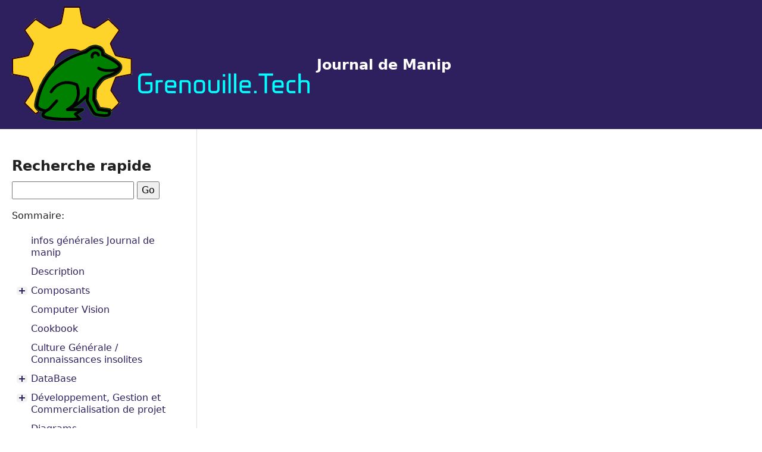

--- FILE ---
content_type: text/html; charset=utf-8
request_url: https://poltergeist42.github.io/JDM/Techno_WEB/React_and_legacy/React/Components/Components.html
body_size: 10752
content:
<!DOCTYPE html>
<html class="no-js" lang="fr">
<head>
    <meta charset="utf-8" />
        <meta name="generator" content="Docutils 0.19: https://docutils.sourceforge.io/" />

    <meta name="viewport" content="width=device-width, initial-scale=1.0" />
    <meta name="docsearch:name" content="Journal de Manip" />
    <meta name="docsearch:package_type" content="" />
    <meta name="docsearch:release" content="20170523" />
    <meta name="docsearch:version" content="20170523" />
    
        <title>Composant &mdash; Journal de Manip</title>
    
    <link rel="stylesheet" type="text/css" href="../../../../_static/dist/fontawesome.css" />
      <link rel="stylesheet" type="text/css" href="../../../../_static/dist/theme.css" />
      <link rel="stylesheet" type="text/css" href="../../../../_static/graphviz.css" />
            <link rel="index" title="Index" href="../../../../genindex.html" />
            <link rel="search" title="Recherche" href="../../../../search.html" />
            <link rel="top" title="Journal de Manip" href="#" />
            <link rel="up" title="React" href="../React.html" />
            <link rel="next" title="Fragment" href="Fragment/Fragment.html" />
            <link rel="prev" title="React" href="../React.html" />
    </head>
<body>
    <header class="container-fluid bg-primary">
        <div class="container-fluid">
            <div class="navbar navbar-expand-lg navbar-dark font-weight-bold">
                    <a href="../../../../index.html"
                        title="logoGrenouilleTech"
                        class="logo navbar-brand"
                    >
                        <img src="../../../../_static/img/ColorLogoOpenHardware-noBackground.svg" width="500" height="400" alt="logoGrenouilleTech"
                            class="logo-img"
                        />
                        Journal de Manip
                    </a>
                
                
                <button class="navbar-toggler btn btn-primary d-lg-none" type="button" data-toggle="collapse" data-target="#collapseSidebar" aria-expanded="false" aria-controls="collapseExample">
                    <span class="navbar-toggler-icon"></span>
                    <span class="sr-only">Menu</span>
                </button>
            </div>
        </div>
    </header>
    <div class="container-fluid">
        <div class="row">
            <aside class="col-12 col-lg-3 sidebar-container">
                <div id="collapseSidebar" class="collapse sticky-top d-lg-block pt-5 pr-lg-4">
<div id="searchbox" style="display: none" role="search">
  <h3 id="searchlabel">Recherche rapide</h3>
    <div class="searchformwrapper">
    <form class="search" action="../../../../search.html" method="get">
      <input type="text" name="q" aria-labelledby="searchlabel" autocomplete="off" autocorrect="off" autocapitalize="off" spellcheck="false"/>
      <input type="submit" value="Go" />
    </form>
    </div>
</div>
<script>document.getElementById('searchbox').style.display = "block"</script><div class="site-toc">
    <nav class="toc mt-3" aria-label="Main menu">
        <p class="caption" role="heading"><span class="caption-text">Sommaire:</span></p>
<ul class="current">
<li class="toctree-l1"><a class="reference internal" href="../../../../readme.html">infos générales Journal de manip</a></li>
<li class="toctree-l1"><a class="reference internal" href="../../../../readme.html#description">Description</a></li>
<li class="toctree-l1"><a class="reference internal" href="../../../../Composants/Composants.html">Composants</a><ul>
<li class="toctree-l2"><a class="reference internal" href="../../../../Composants/Accelerometre/Accelerometre.html">Accéléromètre</a><ul>
<li class="toctree-l3"><a class="reference internal" href="../../../../Composants/Accelerometre/mpu6050/mpu6050.html">mpu6050</a></li>
</ul>
</li>
<li class="toctree-l2"><a class="reference internal" href="../../../../Composants/Magnetometre/Magnetometre.html">Magnétomètres</a><ul>
<li class="toctree-l3"><a class="reference internal" href="../../../../Composants/Magnetometre/HMC5883L/HMC5883L.html">Magnetomettre : HMC5883L</a></li>
</ul>
</li>
<li class="toctree-l2"><a class="reference internal" href="../../../../Composants/stepMotor/stepMotor.html">Moteurs Pas à Pas et Drivers</a><ul>
<li class="toctree-l3"><a class="reference internal" href="../../../../Composants/stepMotor/28BYJ-48/28BYJ-48.html">28BYJ-48</a></li>
</ul>
</li>
</ul>
</li>
<li class="toctree-l1"><a class="reference internal" href="../../../../ComputerVision.html">Computer Vision</a></li>
<li class="toctree-l1"><a class="reference internal" href="../../../../Cookbook.html">Cookbook</a></li>
<li class="toctree-l1"><a class="reference internal" href="../../../../Culture_Gen.html">Culture Générale / Connaissances insolites</a></li>
<li class="toctree-l1"><a class="reference internal" href="../../../../DataBase/DataBase.html">DataBase</a><ul>
<li class="toctree-l2"><a class="reference internal" href="../../../../DataBase/PostGreSQL/PostGreSQL.html">PostGreSQL</a></li>
<li class="toctree-l2"><a class="reference internal" href="../../../../DataBase/Redis/Redis.html">Redis</a></li>
</ul>
</li>
<li class="toctree-l1"><a class="reference internal" href="../../../../Dev_Gest_Prjet/Dev_Gest_Prjet.html">Développement, Gestion  et Commercialisation de projet</a><ul>
<li class="toctree-l2"><a class="reference internal" href="../../../../Dev_Gest_Prjet/DevProject/DevProject.html">Dévellopement de projet</a></li>
<li class="toctree-l2"><a class="reference internal" href="../../../../Dev_Gest_Prjet/Merise/Merise.html">MERISE</a></li>
<li class="toctree-l2"><a class="reference internal" href="../../../../Dev_Gest_Prjet/Agile/Agile.html">La méthode Agile</a></li>
<li class="toctree-l2"><a class="reference internal" href="../../../../Dev_Gest_Prjet/Commercialisation/Commercialisation.html">Commercialisation</a></li>
</ul>
</li>
<li class="toctree-l1"><a class="reference internal" href="../../../../Diagrams.html">Diagrams</a></li>
<li class="toctree-l1"><a class="reference internal" href="../../../../Docker.html">Docker</a></li>
<li class="toctree-l1"><a class="reference internal" href="../../../../DocAutomatique/DocAutomatique.html">Documentation_Automatique</a></li>
<li class="toctree-l1"><a class="reference internal" href="../../../../ESP.html">ESP8266 &amp; ESP32</a></li>
<li class="toctree-l1"><a class="reference internal" href="../../../../Freecad.html">Freecad</a></li>
<li class="toctree-l1"><a class="reference internal" href="../../../../GIT/GIT.html">Git (versioning)</a><ul>
<li class="toctree-l2"><a class="reference internal" href="../../../../GIT/Bitbucket/Bitbucket.html">Bitbucket</a></li>
</ul>
</li>
<li class="toctree-l1"><a class="reference internal" href="../../../../Golang/Golang.html">Golang</a><ul>
<li class="toctree-l2"><a class="reference internal" href="../../../../Golang/GetStarted/GetStarted.html">Get Started</a></li>
<li class="toctree-l2"><a class="reference internal" href="../../../../Golang/Syntax/Syntax.html">Détails syntaxiques</a></li>
<li class="toctree-l2"><a class="reference internal" href="../../../../Golang/goroutine/goroutine.html">Keyword</a></li>
<li class="toctree-l2"><a class="reference internal" href="../../../../Golang/vocabGlossary/vocabGlossary.html">Vocabulaire et Glossaire</a></li>
<li class="toctree-l2"><a class="reference internal" href="../../../../Golang/codeSinppets/codeSinppets.html">Code Sinppets</a><ul>
<li class="toctree-l3"><a class="reference internal" href="../../../../Golang/codeSinppets/parsingJson/parsingJson.html">Parsing Json</a></li>
<li class="toctree-l3"><a class="reference internal" href="../../../../Golang/codeSinppets/sliceCompare/sliceCompare.html">Slice comparation</a></li>
</ul>
</li>
</ul>
</li>
<li class="toctree-l1"><a class="reference internal" href="../../../../HPVC.html">HPVC</a></li>
<li class="toctree-l1"><a class="reference internal" href="../../../../IDE_TextEditor/IDE_TextEditor.html">IDE &amp; Text Editor</a><ul>
<li class="toctree-l2"><a class="reference internal" href="../../../../IDE_TextEditor/Latex/Latex.html">LaTex</a></li>
<li class="toctree-l2"><a class="reference internal" href="../../../../IDE_TextEditor/VIM/VIM.html">VIM (VI)</a></li>
<li class="toctree-l2"><a class="reference internal" href="../../../../IDE_TextEditor/visualStudioCode/visualStudioCode.html">Visual Studio Code</a></li>
</ul>
</li>
<li class="toctree-l1"><a class="reference internal" href="../../../../Informatique/Informatique.html">Informatique</a><ul>
<li class="toctree-l2"><a class="reference internal" href="../../../../Informatique/SysAdmin/SysAdmin.html">Sysadmin</a><ul class="simple">
</ul>
</li>
</ul>
</li>
<li class="toctree-l1"><a class="reference internal" href="../../../../kicad.html">Kicad</a></li>
<li class="toctree-l1"><a class="reference internal" href="../../../../Linux/Linux.html">LINUX</a><ul>
<li class="toctree-l2"><a class="reference internal" href="../../../../Linux/shell/shell.html">SHELL</a></li>
<li class="toctree-l2"><a class="reference internal" href="../../../../Linux/multiscreen/multiscreen.html">Multi-Screen terminal</a></li>
<li class="toctree-l2"><a class="reference internal" href="../../../../Linux/scripting/scripting.html">Scripting</a></li>
<li class="toctree-l2"><a class="reference internal" href="../../../../Linux/UsersGroupsACL/UsersGroupsACL.html">Utilisateurs, Groupes et Permissions</a></li>
<li class="toctree-l2"><a class="reference internal" href="../../../../Linux/sysAdmin/sysAdmin.html">Administration Système</a><ul>
<li class="toctree-l3"><a class="reference internal" href="../../../../Linux/sysAdmin/conky/conky.html">Conky</a></li>
</ul>
</li>
<li class="toctree-l2"><a class="reference internal" href="../../../../Linux/network/network.html">network</a></li>
<li class="toctree-l2"><a class="reference internal" href="../../../../Linux/sharedFolders/sharedFolders.html">Dossiers partager et volumes distants</a></li>
<li class="toctree-l2"><a class="reference internal" href="../../../../Linux/hardwareMgnt/hardwareMgnt.html">Hardware Management</a></li>
<li class="toctree-l2"><a class="reference internal" href="../../../../Linux/Raspberry/Raspberry.html">Raspberry</a><ul>
<li class="toctree-l3"><a class="reference internal" href="../../../../Linux/Raspberry/cookbook/piRouter/piRouter.html">Raspberry Pi as a router</a></li>
</ul>
</li>
<li class="toctree-l2"><a class="reference internal" href="../../../../Linux/bugError/bugError.html">Bug, Maintenance et traitemant des Erreurs</a></li>
</ul>
</li>
<li class="toctree-l1"><a class="reference internal" href="../../../../MAC_OS.html">MAC OS</a></li>
<li class="toctree-l1"><a class="reference internal" href="../../../../Machine_learning.html">Machine Learning</a></li>
<li class="toctree-l1"><a class="reference internal" href="../../../../MQTT.html">MQTT</a></li>
<li class="toctree-l1"><a class="reference internal" href="../../../../Musique/Musique.html">Musique</a><ul>
<li class="toctree-l2"><a class="reference internal" href="../../../../Musique/theorie/theorie.html">Théorie musicale</a></li>
<li class="toctree-l2"><a class="reference internal" href="../../../../Musique/MAO/MAO.html">Musique Assistée (par) Ordinateur - MAO</a></li>
<li class="toctree-l2"><a class="reference internal" href="../../../../Musique/guitare/guitare.html">Guitare</a></li>
<li class="toctree-l2"><a class="reference internal" href="../../../../Musique/GuitareChant/GuitareChant.html">GuitareChant</a></li>
</ul>
</li>
<li class="toctree-l1"><a class="reference internal" href="../../../../Optimisation_Travail.html">Optimisation du travail (et de l’apprentissage)</a></li>
<li class="toctree-l1"><a class="reference internal" href="../../../../Powershell/Powershell.html">PowerShell</a><ul>
<li class="toctree-l2"><a class="reference internal" href="../../../../Powershell/codeSinppets/codeSinppets.html">Code Sinppets</a><ul>
<li class="toctree-l3"><a class="reference internal" href="../../../../Powershell/codeSinppets/Toolbox/Toolbox.html">PowerShell Toolbox</a></li>
</ul>
</li>
</ul>
</li>
<li class="toctree-l1"><a class="reference internal" href="../../../../Python.html">PYTHON</a></li>
<li class="toctree-l1"><a class="reference internal" href="../../../../Regex.html">Regex</a></li>
<li class="toctree-l1"><a class="reference internal" href="../../../../Reseau.html">Reseau</a></li>
<li class="toctree-l1"><a class="reference internal" href="../../../../Soudure.html">Soudure</a></li>
<li class="toctree-l1 current"><a class="reference internal" href="../../../Techno_WEB.html">Technos Web</a><ul class="current">
<li class="toctree-l2"><a class="reference internal" href="../../../HTML_CSS/HTML_CSS.html">HTML_CSS</a></li>
<li class="toctree-l2"><a class="reference internal" href="../../../Javascript/Javascript.html">JavaScript</a></li>
<li class="toctree-l2 current"><a class="reference internal" href="../../React_and_legacy.html">React &amp; Legacy</a><ul class="current">
<li class="toctree-l3"><a class="reference internal" href="../../JSX/JSX.html">JSX (JavaScript eXtended)</a></li>
<li class="toctree-l3 current"><a class="reference internal" href="../React.html">React</a><ul class="current">
<li class="toctree-l4 current"><a class="current reference internal" href="#">Composant</a><ul>
<li class="toctree-l5"><a class="reference internal" href="Fragment/Fragment.html">Fragment</a></li>
<li class="toctree-l5"><a class="reference internal" href="Navbar/Navbar.html">Navbar</a></li>
</ul>
</li>
<li class="toctree-l4"><a class="reference internal" href="../Props/Props.html">Props (Short for « Properties »)</a></li>
<li class="toctree-l4"><a class="reference internal" href="../States/States.html">States</a></li>
<li class="toctree-l4"><a class="reference internal" href="../Hooks/Hooks.html">Weblinks</a></li>
<li class="toctree-l4"><a class="reference internal" href="../Librairies/Librairies.html">Librairies</a><ul>
<li class="toctree-l5"><a class="reference internal" href="../Librairies/ReactRouterDOM/ReactRouterDOM.html">React-Router-DOM</a><ul>
<li class="toctree-l6"><a class="reference internal" href="../Librairies/ReactRouterDOM/RedirectionForm2URI/RedirectionForm2URI.html">Redirection vers une Page React depuis un formulaire</a></li>
</ul>
</li>
</ul>
</li>
<li class="toctree-l4"><a class="reference internal" href="../BugFix/BugFix.html">Bug &amp; Fix</a></li>
</ul>
</li>
<li class="toctree-l3"><a class="reference internal" href="../../Native/Native.html">React Native</a></li>
</ul>
</li>
<li class="toctree-l2"><a class="reference internal" href="../../../Node_Express/Node_Express.html">Node &amp; Express</a></li>
<li class="toctree-l2"><a class="reference internal" href="../../../webCreation/webCreation.html">Création de Site Web</a></li>
</ul>
</li>
<li class="toctree-l1"><a class="reference internal" href="../../../../Trading.html">Trading</a></li>
<li class="toctree-l1"><a class="reference internal" href="../../../../URLtheque.html">URLtheque</a></li>
<li class="toctree-l1"><a class="reference internal" href="../../../../XML_JSON.html">XML_JSON</a></li>
<li class="toctree-l1"><a class="reference internal" href="../../../../arborescence/arborescence.html">Arborescence du projet</a></li>
</ul>
<ul>
<li class="toctree-l1"><a class="reference internal" href="../../../../deprecated/deprecated.html">Eléments dépréciés</a><ul>
<li class="toctree-l2"><a class="reference internal" href="../../../../deprecated/Aquariophilie/Aquariophilie.html">Aquariophilie</a></li>
<li class="toctree-l2"><a class="reference internal" href="../../../../deprecated/Django/Django.html">Django 2</a></li>
<li class="toctree-l2"><a class="reference internal" href="../../../../deprecated/English_vocab/English_vocab.html">English Vocabulary</a></li>
</ul>
</li>
</ul>

    </nav>
    <template data-toggle-item-template>
        <button class="btn btn-sm btn-link toctree-expand" type="button">
            <span class="sr-only">Toggle menu contents</span>
        </button>
    </template>
</div>
                    <div class="d-lg-none border-bottom">
                        
                    </div>
                </div>
            </aside>
            <div class="col-12 col-lg-9 pt-5">
                <header class="row align-items-baseline">
                    <div class="col">
                        <nav aria-label="breadcrumb">
    <ol class="breadcrumb m-0 p-0 bg-transparent">
        <li class="breadcrumb-item"><a href="../../../../index.html">Docs</a></li>
            <li class="breadcrumb-item"><a href="../../../Techno_WEB.html">Technos Web</a></li>
            <li class="breadcrumb-item"><a href="../../React_and_legacy.html">React &amp; Legacy</a></li>
            <li class="breadcrumb-item"><a href="../React.html">React</a></li>
        <li class="breadcrumb-item active" aria-current="page">Composant</li>
    </ol>
</nav>
                    </div>
                    <div class="col-sm-12 col-lg-auto mt-3 mt-lg-3">
                        <noscript>
                            <p>JavaScript is required to toggle light/dark mode..</p>
                        </noscript>
                        <button id="ahd-theme" class="btn btn-sm btn-light text-decoration-none" type="button">
                            <span class="dark-only"><i class="fas fa-sun"></i> Light mode</span>
                            <span class="light-only"><i class="fas fa-moon"></i> Dark mode</span>
                        </button>
    <a class="btn btn-sm btn-light text-decoration-none" href="https://github.com/ahdcreative/sphinx_ahd_theme/blob/main/docs/Techno_WEB/React_and_legacy/React/Components/Components.rst" rel="nofollow">
        <span class="btn-icon"><span class="fab fa-github"></span></span>
        <span class="btn-text">Edit on GitHub</span>
    </a>
    <a class="btn btn-sm btn-light text-decoration-none" href="../../../../_sources/Techno_WEB/React_and_legacy/React/Components/Components.rst.txt" rel="nofollow">
        <span class="btn-icon"><span class="fas fa-code"></span></span>
        <span class="btn-text">View source</span>
    </a>
                        
                    </div>
                </header>
                <div class="row" >
                    <div class="col-12">
                        <hr class="w-100 my-4">
                    </div>
                </div>
                <div class="row">
                    <div class="col-12 col-lg-9 order-last order-lg-first rst-content">
                        <main role="main">
<section id="composant">
<h1><a class="toc-backref" href="#sommaire" role="doc-backlink">Composant</a><a class="headerlink" href="#composant" title="Lien permanent vers cette rubrique">¶</a></h1>
<nav class="contents" id="sommaire">
<span id="index-0"></span><p class="topic-title">Sommaire</p>
<ul class="simple">
<li><p><a class="reference internal" href="#composant" id="id5">Composant</a></p>
<ul>
<li><p><a class="reference internal" href="#les-types-de-component" id="id6">Les types de component</a></p>
<ul>
<li><p><a class="reference internal" href="#choix-d-un-composant-fonction-classe" id="id7">Choix d’un composant ? Fonction : Classe</a></p></li>
<li><p><a class="reference internal" href="#convention-de-nommage-des-composants" id="id8">Convention de nommage des Composants</a></p></li>
</ul>
</li>
<li><p><a class="reference internal" href="#rendu-dun-composant-comment-lier-react-au-dom" id="id9">Rendu d’un composant : Comment lier React au DOM ?</a></p>
<ul>
<li><p><a class="reference internal" href="#parcourrir-un-tableau-et-l-afficher-sous-forme-de-liste" id="id10">Parcourrir un tableau et l’afficher sous forme de liste</a></p></li>
</ul>
</li>
<li><p><a class="reference internal" href="#amelioration-semantique-du-html-dans-le-rendu-des-composants" id="id11">Amélioration sémantique du HTML dans le rendu des composants</a></p></li>
<li><p><a class="reference internal" href="#extraire-des-composants" id="id12">Extraire des composants</a></p></li>
<li><p><a class="reference internal" href="#convertir-une-fonction-en-classe" id="id13">Convertir une fonction en classe</a></p></li>
<li><p><a class="reference internal" href="#weblinks" id="id14">Weblinks</a></p></li>
</ul>
</li>
</ul>
</nav>
<div class="toctree-wrapper compound">
<ul>
<li class="toctree-l1"><a class="reference internal" href="Fragment/Fragment.html">Fragment</a><ul>
<li class="toctree-l2"><a class="reference internal" href="Fragment/Fragment.html#weblinks">Weblinks</a></li>
</ul>
</li>
<li class="toctree-l1"><a class="reference internal" href="Navbar/Navbar.html">Navbar</a><ul>
<li class="toctree-l2"><a class="reference internal" href="Navbar/Navbar.html#weblinks">Weblinks</a></li>
</ul>
</li>
</ul>
</div>
<hr class="docutils" />
<section id="les-types-de-component">
<h2><a class="toc-backref" href="#sommaire" role="doc-backlink">Les types de component</a><a class="headerlink" href="#les-types-de-component" title="Lien permanent vers cette rubrique">¶</a></h2>
<p>Il existe 2 types de composants. Les fonctions (appellées <strong>fonctions composants</strong>) et les classes.</p>
<p>Une <strong>fonction composant</strong> est une fonction Javascript qui n’accepte qu’un seul argument appellé
<strong>props</strong> qui signifie « propriétés ». Il peut ne pas y avoir de props. Ce composant doit
obligatoirement retourner quelque chose</p>
<blockquote>
<div><div class="highlight-JavaScript notranslate"><div class="highlight"><pre><span></span><span class="linenos">1</span><span class="w"> </span><span class="c1">// fonction composant</span>
<span class="linenos">2</span><span class="w"> </span><span class="k">import</span><span class="w"> </span><span class="nx">React</span><span class="w"> </span><span class="kr">from</span><span class="w"> </span><span class="s1">&#39;react&#39;</span>
<span class="linenos">3</span>
<span class="linenos">4</span><span class="w"> </span><span class="kd">function</span><span class="w"> </span><span class="nx">Welcome</span><span class="p">(</span><span class="nx">props</span><span class="p">){</span>
<span class="linenos">5</span><span class="w">     </span><span class="k">return</span><span class="w"> </span><span class="o">&lt;</span><span class="nx">h1</span><span class="o">&gt;</span><span class="nx">Bonjour</span><span class="p">,</span><span class="w"> </span><span class="p">{</span><span class="nx">props</span><span class="p">.</span><span class="nx">name</span><span class="p">}</span><span class="w"> </span><span class="o">&lt;</span><span class="err">/h1&gt;;</span>
<span class="linenos">6</span><span class="w">     </span><span class="p">}</span>
<span class="linenos">7</span><span class="w"> </span><span class="p">}</span>
</pre></div>
</div>
</div></blockquote>
<p>On peut également utiliser une classe ES6 pour définir un composant.</p>
<blockquote>
<div><div class="highlight-JavaScript notranslate"><div class="highlight"><pre><span></span><span class="linenos"> 1</span><span class="w"> </span><span class="c1">// class</span>
<span class="linenos"> 2</span><span class="w"> </span><span class="k">import</span><span class="w"> </span><span class="nx">React</span><span class="w"> </span><span class="kr">from</span><span class="w"> </span><span class="s1">&#39;react&#39;</span>
<span class="linenos"> 3</span>
<span class="linenos"> 4</span><span class="w"> </span><span class="kd">class</span><span class="w"> </span><span class="nx">Welcome</span><span class="w"> </span><span class="k">extends</span><span class="w"> </span><span class="nx">React</span><span class="p">.</span><span class="nx">Component</span><span class="p">{</span>
<span class="linenos"> 5</span><span class="w">     </span><span class="nx">render</span><span class="p">()</span><span class="w"> </span><span class="p">{</span>
<span class="linenos"> 6</span><span class="w">         </span><span class="k">return</span><span class="w"> </span><span class="o">&lt;</span><span class="nx">h1</span><span class="o">&gt;</span><span class="nx">Bonjour</span><span class="p">,</span><span class="w"> </span><span class="p">{</span><span class="k">this</span><span class="p">.</span><span class="nx">props</span><span class="p">.</span><span class="nx">name</span><span class="p">}</span><span class="o">&lt;</span><span class="err">/h1&gt;;</span>
<span class="linenos"> 7</span><span class="w">     </span><span class="p">}</span>
<span class="linenos"> 8</span><span class="w"> </span><span class="p">}</span>
<span class="linenos"> 9</span>
<span class="linenos">10</span><span class="w"> </span><span class="c1">// Alternative : import de React.Component à l&#39;aide du destructuring</span>
<span class="linenos">11</span><span class="w"> </span><span class="k">import</span><span class="w"> </span><span class="nx">React</span><span class="p">,</span><span class="w"> </span><span class="p">{</span><span class="w"> </span><span class="nx">Component</span><span class="w"> </span><span class="p">}</span><span class="w"> </span><span class="kr">from</span><span class="w"> </span><span class="s1">&#39;react&#39;</span>
<span class="linenos">12</span>
<span class="linenos">13</span><span class="w"> </span><span class="kd">class</span><span class="w"> </span><span class="nx">Welcome</span><span class="w"> </span><span class="k">extends</span><span class="w"> </span><span class="nx">Component</span><span class="w"> </span><span class="p">{</span>
<span class="linenos">14</span><span class="w">     </span><span class="nx">render</span><span class="p">()</span><span class="w"> </span><span class="p">{</span>
<span class="linenos">15</span><span class="w">         </span><span class="k">return</span><span class="w"> </span><span class="o">&lt;</span><span class="nx">h1</span><span class="o">&gt;</span><span class="nx">Bonjour</span><span class="p">,</span><span class="w"> </span><span class="p">{</span><span class="k">this</span><span class="p">.</span><span class="nx">props</span><span class="p">.</span><span class="nx">name</span><span class="p">}</span><span class="o">&lt;</span><span class="err">/h1&gt;;</span>
<span class="linenos">16</span><span class="w">     </span><span class="p">}</span>
<span class="linenos">17</span><span class="w"> </span><span class="p">}</span>
</pre></div>
</div>
</div></blockquote>
<p>Ces 2 composants (la fonction et la classe) sont équivalents.</p>
<p>Une classe doit systématiquement avor une méthode <strong>« render(){return(&lt;code JSX/&gt;)} »</strong> c’est cette
méthode qui modifie le DOM virtuel.</p>
<p>Une fonction doit, systématiquement avoir un « return ».</p>
<section id="choix-d-un-composant-fonction-classe">
<h3><a class="toc-backref" href="#sommaire" role="doc-backlink">Choix d’un composant ? Fonction : Classe</a><a class="headerlink" href="#choix-d-un-composant-fonction-classe" title="Lien permanent vers cette rubrique">¶</a></h3>
<p>Depuis la version 16.8.0 de React et l’introduction des hooks, l’utilisation des
Fonctions composants est privilégiée par rapport aux Classes.</p>
<p>La philisophie de React est d’avoir des composants le plus simples possible pour pouvoir les
réutiliser plus facillement. Les fonctions sont donc à privilégier le plus souvent possible.</p>
</section>
<section id="convention-de-nommage-des-composants">
<h3><a class="toc-backref" href="#sommaire" role="doc-backlink">Convention de nommage des Composants</a><a class="headerlink" href="#convention-de-nommage-des-composants" title="Lien permanent vers cette rubrique">¶</a></h3>
<p>Pour permettre à JSX d’identifier et d’interpréter les composants que nous créons, ils faut que la
première lettre du composant soit en majuscule.</p>
</section>
</section>
<hr class="docutils" />
<section id="rendu-dun-composant-comment-lier-react-au-dom">
<h2><a class="toc-backref" href="#sommaire" role="doc-backlink">Rendu d’un composant : Comment lier React au DOM ?</a><a class="headerlink" href="#rendu-dun-composant-comment-lier-react-au-dom" title="Lien permanent vers cette rubrique">¶</a></h2>
<p>Pour lier une application au DOM, il faut utiliser le package ReactDOM et la fonction render avec
en paramètres, le composant racine de l’application et le noeud du DOM auquel il sera attaché.</p>
<blockquote>
<div><div class="highlight-JavaScript notranslate"><div class="highlight"><pre><span></span><span class="linenos">1</span><span class="w"> </span><span class="nx">ReactDOM</span><span class="p">.</span><span class="nx">render</span><span class="p">(</span>
<span class="linenos">2</span><span class="w">     </span><span class="o">&lt;</span><span class="nx">MonApplication</span><span class="w"> </span><span class="o">/&gt;</span><span class="p">,</span>
<span class="linenos">3</span><span class="w">     </span><span class="nx">docment</span><span class="p">.</span><span class="nx">getElementById</span><span class="p">(</span><span class="s1">&#39;root&#39;</span><span class="p">)</span>
<span class="linenos">4</span><span class="w"> </span><span class="p">);</span>
</pre></div>
</div>
</div></blockquote>
<p>Les éléments peuvent soit représenter un éléments du DOM :</p>
<blockquote>
<div><div class="highlight-JavaScript notranslate"><div class="highlight"><pre><span></span><span class="linenos">1</span><span class="w"> </span><span class="kd">const</span><span class="w"> </span><span class="nx">element</span><span class="w"> </span><span class="o">=</span><span class="w"> </span><span class="o">&lt;</span><span class="nx">div</span><span class="w"> </span><span class="o">/&gt;</span><span class="p">;</span>
</pre></div>
</div>
</div></blockquote>
<p>soit représenter un élément définis par l’utilisateur :</p>
<blockquote>
<div><div class="highlight-JavaScript notranslate"><div class="highlight"><pre><span></span><span class="linenos">1</span><span class="w"> </span><span class="kd">const</span><span class="w"> </span><span class="nx">element</span><span class="w"> </span><span class="o">=</span><span class="w"> </span><span class="o">&lt;</span><span class="nx">Welcome</span><span class="w"> </span><span class="nx">name</span><span class="o">=</span><span class="s2">&quot;Sara&quot;</span><span class="o">/&gt;</span><span class="p">;</span>
</pre></div>
</div>
</div></blockquote>
<p>Lorsque React rencontre un élément représentant un composant défini par l’utilisateur, il transmet
les attributs JSX à ce composant sous la forme d’un objet unique. Nous appelons cet objet <strong>« props »</strong>.</p>
<p><strong>Le rendu</strong> se fait en appellant <strong>ReactDOM.render()</strong>.</p>
<blockquote>
<div><div class="highlight-JavaScript notranslate"><div class="highlight"><pre><span></span><span class="linenos">1</span><span class="w"> </span><span class="kd">function</span><span class="w"> </span><span class="nx">Welcome</span><span class="p">(</span><span class="nx">props</span><span class="p">){</span>
<span class="linenos">2</span><span class="w">     </span><span class="k">return</span><span class="w"> </span><span class="o">&lt;</span><span class="nx">h1</span><span class="o">&gt;</span><span class="nx">Bonjour</span><span class="p">,</span><span class="w"> </span><span class="p">{</span><span class="nx">props</span><span class="p">.</span><span class="nx">name</span><span class="p">}</span><span class="o">&lt;</span><span class="err">/h1&gt;;</span>
<span class="linenos">3</span><span class="w"> </span><span class="p">}</span>
<span class="linenos">4</span>
<span class="linenos">5</span><span class="w"> </span><span class="kd">const</span><span class="w"> </span><span class="nx">element</span><span class="w"> </span><span class="o">=</span><span class="w"> </span><span class="o">&lt;</span><span class="nx">Welcome</span><span class="w"> </span><span class="nx">name</span><span class="o">=</span><span class="s2">&quot;Sara&quot;</span><span class="o">/&gt;</span><span class="p">;</span>
<span class="linenos">6</span><span class="w"> </span><span class="nx">ReactDOM</span><span class="p">.</span><span class="nx">render</span><span class="p">(</span>
<span class="linenos">7</span><span class="w">     </span><span class="nx">element</span><span class="p">,</span>
<span class="linenos">8</span><span class="w">     </span><span class="nb">document</span><span class="p">.</span><span class="nx">getElementById</span><span class="p">(</span><span class="s1">&#39;root&#39;</span><span class="p">)</span>
<span class="linenos">9</span><span class="w"> </span><span class="p">);</span>
</pre></div>
</div>
</div></blockquote>
<p>Détail du déroulement de l’exemple précedent :</p>
<blockquote>
<div><ol class="arabic simple">
<li><p>On appelle <strong>ReactDOM.render()</strong> avec l’élément créer par &lt;Welcome name=”Sara”/&gt;.</p></li>
<li><p>React appelle le composant Welcome avec comme props {name: “Sara”}.</p></li>
<li><p>Notre composant Welcome retourne un élément &lt;h1&gt;Bonjour, Sara&lt;/h1&gt; pour résultat.</p></li>
<li><p>React DOM met à jour efficacement le DOM pour correspondre à &lt;h1&gt;Bonjour, Sara&lt;/h1&gt;.</p></li>
</ol>
</div></blockquote>
<section id="parcourrir-un-tableau-et-l-afficher-sous-forme-de-liste">
<h3><a class="toc-backref" href="#sommaire" role="doc-backlink">Parcourrir un tableau et l’afficher sous forme de liste</a><a class="headerlink" href="#parcourrir-un-tableau-et-l-afficher-sous-forme-de-liste" title="Lien permanent vers cette rubrique">¶</a></h3>
<blockquote>
<div><div class="highlight-JavaScript notranslate"><div class="highlight"><pre><span></span><span class="linenos"> 1</span><span class="w"> </span><span class="p">{</span><span class="cm">/* JavaScript Object */</span><span class="p">}</span>
<span class="linenos"> 2</span><span class="w"> </span><span class="kd">var</span><span class="w"> </span><span class="nx">d</span><span class="o">=</span><span class="w"> </span><span class="p">{</span><span class="nx">elm1</span><span class="o">:</span><span class="w"> </span><span class="s2">&quot;Je s&#39;appelle Groot !&quot;</span><span class="p">,</span>
<span class="linenos"> 3</span><span class="w">         </span><span class="nx">elm2</span><span class="o">:</span><span class="w"> </span><span class="s2">&quot;Je s&#39;appelle Pierre !&quot;</span><span class="p">,</span>
<span class="linenos"> 4</span><span class="w">         </span><span class="nx">eml3</span><span class="o">:</span><span class="w"> </span><span class="s2">&quot;Je s&#39;appelle atarte&quot;</span><span class="p">}</span>
<span class="linenos"> 5</span>
<span class="linenos"> 6</span><span class="w"> </span><span class="p">{</span><span class="cm">/* Creation of an array from keys of the &quot;d&quot; object */</span><span class="p">}</span>
<span class="linenos"> 7</span><span class="w"> </span><span class="kd">var</span><span class="w"> </span><span class="nx">dKeys</span><span class="w"> </span><span class="o">=</span><span class="w"> </span><span class="nb">Object</span><span class="p">.</span><span class="nx">keys</span><span class="p">(</span><span class="nx">d</span><span class="p">)</span>
<span class="linenos"> 8</span><span class="w"> </span><span class="nx">console</span><span class="p">.</span><span class="nx">log</span><span class="p">(</span><span class="s2">&quot;dKey : &quot;</span><span class="p">,</span><span class="w"> </span><span class="nx">dKeys</span><span class="p">)</span>
<span class="linenos"> 9</span>
<span class="linenos">10</span><span class="w"> </span><span class="p">{</span><span class="cm">/* Browsing the &quot;dkeys&quot; array with the map function. The map function use a callback function.</span>
<span class="linenos">11</span><span class="cm"> Each item (dkey) is given as the unique key ID : (&quot;item&quot;, &quot;unique key&quot;)=&gt;{...} */</span><span class="p">}</span>
<span class="linenos">12</span><span class="w"> </span><span class="kd">var</span><span class="w"> </span><span class="nx">ul</span><span class="w"> </span><span class="o">=</span><span class="w"> </span><span class="nx">React</span><span class="p">.</span><span class="nx">createElement</span><span class="p">(</span><span class="s2">&quot;ul&quot;</span><span class="p">,</span><span class="w"> </span><span class="kc">null</span><span class="p">,</span><span class="w"> </span><span class="nx">dKeys</span><span class="p">.</span><span class="nx">map</span><span class="p">(</span>
<span class="linenos">13</span><span class="w">                             </span><span class="p">(</span><span class="nx">dKey</span><span class="p">,</span><span class="w"> </span><span class="nx">dkey</span><span class="p">)=&gt;{</span>
<span class="linenos">14</span><span class="w">                                 </span><span class="k">return</span><span class="w"> </span><span class="p">(</span>
<span class="linenos">15</span><span class="w">                                     </span><span class="nx">React</span><span class="p">.</span><span class="nx">createElement</span><span class="p">(</span><span class="s2">&quot;li&quot;</span><span class="p">,</span><span class="w"> </span><span class="kc">null</span><span class="p">,</span><span class="w"> </span><span class="nx">d</span><span class="p">[</span><span class="nx">dKey</span><span class="p">])</span>
<span class="linenos">16</span><span class="w">                                     </span><span class="p">)</span>
<span class="linenos">17</span><span class="w">                                 </span><span class="p">}</span>
<span class="linenos">18</span><span class="w">                             </span><span class="p">)</span>
<span class="linenos">19</span><span class="w">                         </span><span class="p">)</span>
<span class="linenos">20</span><span class="w"> </span><span class="nx">console</span><span class="p">.</span><span class="nx">log</span><span class="p">(</span><span class="nx">ul</span><span class="p">)</span>
<span class="linenos">21</span><span class="w"> </span><span class="p">{</span><span class="cm">/* the &quot;ul&quot;  function is given to the render */</span><span class="p">}</span>
<span class="linenos">22</span><span class="w"> </span><span class="nx">ReactDOM</span><span class="p">.</span><span class="nx">render</span><span class="p">(</span><span class="nx">ul</span><span class="p">,</span><span class="w"> </span><span class="nb">document</span><span class="p">.</span><span class="nx">getElementById</span><span class="p">(</span><span class="s2">&quot;app&quot;</span><span class="p">))</span>
</pre></div>
</div>
</div></blockquote>
</section>
</section>
<hr class="docutils" />
<section id="amelioration-semantique-du-html-dans-le-rendu-des-composants">
<h2><a class="toc-backref" href="#sommaire" role="doc-backlink">Amélioration sémantique du HTML dans le rendu des composants</a><a class="headerlink" href="#amelioration-semantique-du-html-dans-le-rendu-des-composants" title="Lien permanent vers cette rubrique">¶</a></h2>
<dl class="field-list simple">
<dt class="field-odd">Liens_Web<span class="colon">:</span></dt>
<dd class="field-odd"><ul class="simple">
<li><p><a class="reference external" href="https://queen.raae.codes/emails/2022-10-10-semantic-react/">A little semantic HTML trick for React components</a> <a class="footnote-reference brackets" href="#id1" id="id2" role="doc-noteref"><span class="fn-bracket">[</span>1<span class="fn-bracket">]</span></a></p></li>
<li><p><a class="reference external" href="https://fr.w3docs.com/apprendre-html/les-elements-semantiques-html5.html">Les éléments sémantiques HTML5</a> <a class="footnote-reference brackets" href="#id3" id="id4" role="doc-noteref"><span class="fn-bracket">[</span>2<span class="fn-bracket">]</span></a></p></li>
</ul>
</dd>
</dl>
<p>Les éléments sémantiques sont une des innovations significatives en HTML5. Avant leur apparition,
toutes les balises des pages Web étaient créées à l’aide des éléments &lt;div&gt;, auxquels étaient
attribués des identificateurs (id) ou des classes (class). Pour placer des panneaux latéraux, des
en-têtes, des pieds de page, des éléments de navigation et d’autres blocs de construction, des blocs
div avec les valeurs appropriées (par exemple, div = « footer ») ont été utilisés.</p>
<p>HTML5 introduit de nouveaux éléments sémantiques pour la structuration, le regroupement du contenu
et le balisage du contenu du texte. Ils décrivent clairement quel contenu ils ont (il y avait
&lt;div id = « footer »&gt;, devenu &lt;footer&gt;).</p>
<p>La SEO ainsi que les moteurs de recherches moderne s’appuient en autre sur ces éléments sémantique
pour le reférencement des page WEB.</p>
<p>L’utilisation des composant réutilisable dans React à tendence à nous pousser à ne créer que des div,
nous privant ainsi d’une partie de la souplesse ammenée avec le HTML5.</p>
<p>Il est interessant de prendre un peu de temps pour permettre aux composant de pouvoir définir
dynamiquement c’est balises interne.</p>
<blockquote>
<div><div class="highlight-Javascript notranslate"><div class="highlight"><pre><span></span><span class="linenos"> 1</span><span class="c1">// File: card.js</span>
<span class="linenos"> 2</span><span class="k">import</span><span class="w"> </span><span class="nx">React</span><span class="w"> </span><span class="kr">from</span><span class="w"> </span><span class="s2">&quot;react&quot;</span><span class="p">;</span>
<span class="linenos"> 3</span>
<span class="linenos"> 4</span><span class="k">export</span><span class="w"> </span><span class="kd">function</span><span class="w"> </span><span class="nx">Card</span><span class="p">(</span><span class="nx">props</span><span class="p">)</span><span class="w"> </span><span class="p">{</span>
<span class="linenos"> 5</span><span class="w">    </span><span class="c1">// 1️⃣ Destructure element and children from props</span>
<span class="linenos"> 6</span><span class="w">    </span><span class="kd">const</span><span class="w"> </span><span class="p">{</span><span class="w"> </span><span class="nx">element</span><span class="p">,</span><span class="w"> </span><span class="nx">children</span><span class="w"> </span><span class="p">}</span><span class="w"> </span><span class="o">=</span><span class="w"> </span><span class="nx">props</span><span class="p">;</span>
<span class="linenos"> 7</span>
<span class="linenos"> 8</span><span class="w">    </span><span class="c1">// 2️⃣ Capitalise element to make it valid jsx</span>
<span class="linenos"> 9</span><span class="w">    </span><span class="kd">let</span><span class="w"> </span><span class="nx">Element</span><span class="w"> </span><span class="o">=</span><span class="w"> </span><span class="nx">element</span><span class="p">;</span>
<span class="linenos">10</span>
<span class="linenos">11</span><span class="w">    </span><span class="c1">// 3️⃣ Make &quot;div&quot; the default choice</span>
<span class="linenos">12</span><span class="w">    </span><span class="k">if</span><span class="w"> </span><span class="p">(</span><span class="o">!</span><span class="nx">element</span><span class="p">)</span><span class="w"> </span><span class="p">{</span>
<span class="linenos">13</span><span class="w">        </span><span class="nx">Element</span><span class="w"> </span><span class="o">=</span><span class="w"> </span><span class="s2">&quot;div&quot;</span><span class="p">;</span>
<span class="linenos">14</span><span class="w">    </span><span class="p">}</span>
<span class="linenos">15</span>
<span class="linenos">16</span><span class="k">return</span><span class="w"> </span><span class="o">&lt;</span><span class="nx">Element</span><span class="o">&gt;</span><span class="p">{</span><span class="nx">children</span><span class="p">}</span><span class="o">&lt;</span><span class="err">/Element&gt;;</span>
<span class="linenos">17</span><span class="p">}</span>
</pre></div>
</div>
</div></blockquote>
<p>L’utilisation se fera alors de la façon suivante :</p>
<blockquote>
<div><div class="highlight-JavaScript notranslate"><div class="highlight"><pre><span></span><span class="linenos"> 1</span><span class="c1">// File: exmaple.js</span>
<span class="linenos"> 2</span><span class="k">import</span><span class="w"> </span><span class="nx">React</span><span class="w"> </span><span class="kr">from</span><span class="w"> </span><span class="s2">&quot;react&quot;</span><span class="p">;</span>
<span class="linenos"> 3</span><span class="k">import</span><span class="w"> </span><span class="p">{</span><span class="w"> </span><span class="nx">Card</span><span class="w"> </span><span class="p">}</span><span class="w"> </span><span class="kr">from</span><span class="w"> </span><span class="s2">&quot;./card&quot;</span><span class="p">;</span>
<span class="linenos"> 4</span>
<span class="linenos"> 5</span><span class="k">export</span><span class="w"> </span><span class="kd">function</span><span class="w"> </span><span class="nx">Example</span><span class="p">()</span><span class="w"> </span><span class="p">{</span>
<span class="linenos"> 6</span><span class="k">return</span><span class="w"> </span><span class="p">(</span>
<span class="linenos"> 7</span><span class="w">    </span><span class="o">&lt;</span><span class="nx">article</span><span class="o">&gt;</span>
<span class="linenos"> 8</span><span class="w">    </span><span class="o">&lt;</span><span class="nx">p</span><span class="o">&gt;</span><span class="nx">An</span><span class="w"> </span><span class="nx">introduction</span><span class="o">&lt;</span><span class="err">/p&gt;</span>
<span class="linenos"> 9</span>
<span class="linenos">10</span><span class="w">    </span><span class="o">&lt;</span><span class="nx">Card</span><span class="w"> </span><span class="nx">element</span><span class="o">=</span><span class="s2">&quot;aside&quot;</span><span class="o">&gt;</span>
<span class="linenos">11</span><span class="w">        </span><span class="nx">Something</span><span class="w"> </span><span class="nx">related</span><span class="w"> </span><span class="nx">to</span><span class="w"> </span><span class="nx">the</span><span class="w"> </span><span class="nx">article</span><span class="w"> </span><span class="nx">but</span><span class="w"> </span><span class="nx">a</span><span class="w"> </span><span class="nx">little</span><span class="w"> </span><span class="nx">outside</span><span class="w"> </span><span class="k">of</span><span class="w"> </span><span class="nx">the</span><span class="w"> </span><span class="nx">normal</span>
<span class="linenos">12</span><span class="w">        </span><span class="nx">flow</span><span class="p">.</span>
<span class="linenos">13</span><span class="w">    </span><span class="o">&lt;</span><span class="err">/Card&gt;</span>
<span class="linenos">14</span>
<span class="linenos">15</span><span class="w">    </span><span class="o">&lt;</span><span class="nx">p</span><span class="o">&gt;</span><span class="nx">More</span><span class="w"> </span><span class="nx">content</span><span class="p">...</span><span class="o">&lt;</span><span class="err">/p&gt;</span>
<span class="linenos">16</span>
<span class="linenos">17</span><span class="w">    </span><span class="o">&lt;</span><span class="nx">Card</span><span class="w"> </span><span class="nx">element</span><span class="o">=</span><span class="s2">&quot;p&quot;</span><span class="o">&gt;</span><span class="nx">A</span><span class="w"> </span><span class="nx">paragraph</span><span class="w"> </span><span class="kd">with</span><span class="w"> </span><span class="nx">different</span><span class="w"> </span><span class="nx">styling</span><span class="p">...</span><span class="o">&lt;</span><span class="err">/Card&gt;</span>
<span class="linenos">18</span>
<span class="linenos">19</span><span class="w">    </span><span class="o">&lt;</span><span class="nx">p</span><span class="o">&gt;</span><span class="nx">More</span><span class="w"> </span><span class="nx">content</span><span class="p">...</span><span class="o">&lt;</span><span class="err">/p&gt;</span>
<span class="linenos">20</span><span class="w">    </span><span class="o">&lt;</span><span class="err">/article&gt;</span>
<span class="linenos">21</span><span class="p">);</span>
<span class="linenos">22</span><span class="p">}</span>
</pre></div>
</div>
</div></blockquote>
</section>
<hr class="docutils" />
<section id="extraire-des-composants">
<h2><a class="toc-backref" href="#sommaire" role="doc-backlink">Extraire des composants</a><a class="headerlink" href="#extraire-des-composants" title="Lien permanent vers cette rubrique">¶</a></h2>
<p>En règle générale, les nouvelles applications React ont un seul composant <strong>App</strong> à la racine.
C’est l’équivalent d’une fonction <em>main()</em>. Pour faciliter la maintenance et la portabilité des
éléments, il est conseiller d’avoir un composant <strong>App</strong> le plus simple possible. Pour cela, on
doit isoler, chaque fois que c’est possible, les éléments en composants plus petits (et monotache).</p>
<blockquote>
<div><div class="highlight-JavaScript notranslate"><div class="highlight"><pre><span></span><span class="linenos"> 1</span><span class="w"> </span><span class="kd">function</span><span class="w"> </span><span class="nx">Comment</span><span class="p">(</span><span class="nx">props</span><span class="p">)</span><span class="w"> </span><span class="p">{</span>
<span class="linenos"> 2</span><span class="w">     </span><span class="k">return</span><span class="w"> </span><span class="p">(</span>
<span class="linenos"> 3</span><span class="w">         </span><span class="o">&lt;</span><span class="nx">div</span><span class="w"> </span><span class="nx">className</span><span class="o">=</span><span class="s2">&quot;Comment&quot;</span><span class="o">&gt;</span>
<span class="linenos"> 4</span><span class="w">             </span><span class="o">&lt;</span><span class="nx">div</span><span class="w"> </span><span class="nx">className</span><span class="o">=</span><span class="s2">&quot;UserInfo&quot;</span><span class="o">&gt;</span>
<span class="linenos"> 5</span><span class="w">                 </span><span class="o">&lt;</span><span class="nx">img</span><span class="w"> </span><span class="nx">className</span><span class="o">=</span><span class="s2">&quot;Avatar&quot;</span>
<span class="linenos"> 6</span><span class="w">                     </span><span class="nx">src</span><span class="o">=</span><span class="p">{</span><span class="nx">props</span><span class="p">.</span><span class="nx">author</span><span class="p">.</span><span class="nx">avatarUrl</span><span class="p">}</span>
<span class="linenos"> 7</span><span class="w">                     </span><span class="nx">alt</span><span class="o">=</span><span class="p">{</span><span class="nx">props</span><span class="p">.</span><span class="nx">author</span><span class="p">.</span><span class="nx">name</span><span class="p">}</span>
<span class="linenos"> 8</span><span class="w">                 </span><span class="o">/&gt;</span>
<span class="linenos"> 9</span><span class="w">                 </span><span class="o">&lt;</span><span class="nx">div</span><span class="w"> </span><span class="nx">className</span><span class="o">=</span><span class="s2">&quot;UserInfo-name&quot;</span><span class="o">&gt;</span>
<span class="linenos">10</span><span class="w">                     </span><span class="p">{</span><span class="nx">props</span><span class="p">.</span><span class="nx">author</span><span class="p">.</span><span class="nx">name</span><span class="p">}</span>
<span class="linenos">11</span><span class="w">                 </span><span class="o">&lt;</span><span class="err">/div&gt;</span>
<span class="linenos">12</span><span class="w">             </span><span class="o">&lt;</span><span class="err">/div&gt;</span>
<span class="linenos">13</span><span class="w">             </span><span class="o">&lt;</span><span class="nx">div</span><span class="w"> </span><span class="nx">className</span><span class="o">=</span><span class="s2">&quot;Comment-text&quot;</span><span class="o">&gt;</span>
<span class="linenos">14</span><span class="w">                 </span><span class="p">{</span><span class="nx">props</span><span class="p">.</span><span class="nx">name</span><span class="p">}</span>
<span class="linenos">15</span><span class="w">             </span><span class="o">&lt;</span><span class="err">/div&gt;</span>
<span class="linenos">16</span><span class="w">             </span><span class="o">&lt;</span><span class="nx">div</span><span class="w"> </span><span class="nx">className</span><span class="o">=</span><span class="s2">&quot;Comment-date&quot;</span><span class="o">&gt;</span>
<span class="linenos">17</span><span class="w">                 </span><span class="p">{</span><span class="nx">formatDate</span><span class="p">(</span><span class="nx">props</span><span class="p">.</span><span class="nx">date</span><span class="p">)}</span>
<span class="linenos">18</span><span class="w">             </span><span class="o">&lt;</span><span class="err">/div&gt;</span>
<span class="linenos">19</span><span class="w">         </span><span class="o">&lt;</span><span class="err">/div&gt;</span>
<span class="linenos">20</span><span class="w">     </span><span class="p">);</span>
<span class="linenos">21</span><span class="w"> </span><span class="p">}</span>
</pre></div>
</div>
</div></blockquote>
<p>Si on définit séparément les composant <strong>Avatar</strong> et <strong>UserInfo</strong>, on pourra alors simplifier le
composant <strong>Comment</strong> :</p>
<blockquote>
<div><div class="highlight-JavaScript notranslate"><div class="highlight"><pre><span></span><span class="linenos"> 1</span><span class="w"> </span><span class="c1">// Composant &quot;Avatar&quot;</span>
<span class="linenos"> 2</span><span class="w"> </span><span class="kd">function</span><span class="w"> </span><span class="nx">Avatar</span><span class="p">(</span><span class="nx">props</span><span class="p">)</span><span class="w"> </span><span class="p">{</span>
<span class="linenos"> 3</span><span class="w">     </span><span class="k">return</span><span class="w"> </span><span class="p">(</span>
<span class="linenos"> 4</span><span class="w">         </span><span class="o">&lt;</span><span class="nx">img</span><span class="w"> </span><span class="nx">className</span><span class="o">=</span><span class="s2">&quot;Avatar&quot;</span>
<span class="linenos"> 5</span><span class="w">         </span><span class="nx">src</span><span class="o">=</span><span class="p">{</span><span class="nx">props</span><span class="p">.</span><span class="nx">user</span><span class="p">.</span><span class="nx">avatarUrl</span><span class="p">}</span>
<span class="linenos"> 6</span><span class="w">         </span><span class="nx">alt</span><span class="o">=</span><span class="p">{</span><span class="nx">props</span><span class="p">.</span><span class="nx">user</span><span class="p">.</span><span class="nx">name</span><span class="p">}</span>
<span class="linenos"> 7</span><span class="w">         </span><span class="o">/&gt;</span>
<span class="linenos"> 8</span><span class="w">     </span><span class="p">);</span>
<span class="linenos"> 9</span><span class="w"> </span><span class="p">}</span>
<span class="linenos">10</span>
<span class="linenos">11</span><span class="w"> </span><span class="c1">// Composant &quot;UserInfo&quot;</span>
<span class="linenos">12</span><span class="w"> </span><span class="kd">function</span><span class="w"> </span><span class="nx">UserInfo</span><span class="p">(</span><span class="nx">props</span><span class="p">)</span><span class="w"> </span><span class="p">{</span>
<span class="linenos">13</span><span class="w">     </span><span class="k">return</span><span class="w"> </span><span class="p">(</span>
<span class="linenos">14</span><span class="w">         </span><span class="o">&lt;</span><span class="nx">div</span><span class="w"> </span><span class="nx">className</span><span class="o">=</span><span class="s2">&quot;UserInfo&quot;</span><span class="o">&gt;</span>
<span class="linenos">15</span><span class="w">             </span><span class="o">&lt;</span><span class="nx">Avatar</span><span class="w"> </span><span class="nx">user</span><span class="o">=</span><span class="p">{</span><span class="nx">props</span><span class="p">.</span><span class="nx">user</span><span class="p">}</span><span class="w"> </span><span class="o">/&gt;</span>
<span class="linenos">16</span><span class="w">             </span><span class="o">&lt;</span><span class="nx">div</span><span class="w"> </span><span class="nx">className</span><span class="o">=</span><span class="s2">&quot;UserInfo-name&quot;</span><span class="o">&gt;</span>
<span class="linenos">17</span><span class="w">                 </span><span class="p">{</span><span class="nx">props</span><span class="p">.</span><span class="nx">user</span><span class="p">.</span><span class="nx">name</span><span class="p">}</span>
<span class="linenos">18</span><span class="w">             </span><span class="o">&lt;</span><span class="err">/div&gt;</span>
<span class="linenos">19</span><span class="w">         </span><span class="o">&lt;</span><span class="err">/div&gt;</span>
<span class="linenos">20</span><span class="w">     </span><span class="p">);</span>
<span class="linenos">21</span><span class="w"> </span><span class="p">}</span>
<span class="linenos">22</span>
<span class="linenos">23</span><span class="w"> </span><span class="c1">// composant &quot;Comment&quot;</span>
<span class="linenos">24</span><span class="w"> </span><span class="kd">function</span><span class="w"> </span><span class="nx">Comment</span><span class="p">(</span><span class="nx">props</span><span class="p">)</span><span class="w"> </span><span class="p">{</span>
<span class="linenos">25</span><span class="w">     </span><span class="k">return</span><span class="w"> </span><span class="p">(</span>
<span class="linenos">26</span><span class="w">         </span><span class="o">&lt;</span><span class="nx">div</span><span class="w"> </span><span class="nx">className</span><span class="o">=</span><span class="s2">&quot;Comment&quot;</span><span class="o">&gt;</span>
<span class="linenos">27</span><span class="w">             </span><span class="o">&lt;</span><span class="nx">UserInfo</span><span class="w"> </span><span class="nx">user</span><span class="o">=</span><span class="p">{</span><span class="nx">props</span><span class="p">.</span><span class="nx">author</span><span class="p">}</span><span class="w"> </span><span class="o">/&gt;</span>
<span class="linenos">28</span><span class="w">             </span><span class="o">&lt;</span><span class="nx">div</span><span class="w"> </span><span class="nx">className</span><span class="o">=</span><span class="s2">&quot;Comment-text&quot;</span><span class="o">&gt;</span>
<span class="linenos">29</span><span class="w">                 </span><span class="p">{</span><span class="nx">props</span><span class="p">.</span><span class="nx">text</span><span class="p">}</span>
<span class="linenos">30</span><span class="w">             </span><span class="o">&lt;</span><span class="err">/div&gt;</span>
<span class="linenos">31</span><span class="w">             </span><span class="o">&lt;</span><span class="nx">div</span><span class="w"> </span><span class="nx">className</span><span class="o">=</span><span class="s2">&quot;Comment-date&quot;</span><span class="o">&gt;</span>
<span class="linenos">32</span><span class="w">                 </span><span class="p">{</span><span class="nx">formatDate</span><span class="p">(</span><span class="nx">props</span><span class="p">.</span><span class="nx">date</span><span class="p">)}</span>
<span class="linenos">33</span><span class="w">             </span><span class="o">&lt;</span><span class="err">/div&gt;</span>
<span class="linenos">34</span><span class="w">         </span><span class="o">&lt;</span><span class="err">/div&gt;</span>
<span class="linenos">35</span><span class="w">     </span><span class="p">);</span>
<span class="linenos">36</span><span class="w"> </span><span class="p">}</span>
</pre></div>
</div>
</div></blockquote>
</section>
<hr class="docutils" />
<section id="convertir-une-fonction-en-classe">
<h2><a class="toc-backref" href="#sommaire" role="doc-backlink">Convertir une fonction en classe</a><a class="headerlink" href="#convertir-une-fonction-en-classe" title="Lien permanent vers cette rubrique">¶</a></h2>
<p>Il est possible de convertir une fonction en classe en quelques étapes:</p>
<blockquote>
<div><ol class="arabic simple">
<li><p>Créez une classe, avec le même nom, qui étend React.Component (ou simplement Component si on
l’a importer en destructuring {component}).</p></li>
<li><p>Ajoutez-y une méthode vide appelée render().</p></li>
<li><p>Déplacez le corps de la fonction dans la méthode render().</p></li>
<li><p>Remplacez props par this.props dans le corps de la méthode render(). la méthode render n’a
q’un seul élément : “return” suivie d’un bloc JSX entouré de parenthèses.</p></li>
<li><p>Supprimez la déclaration désormais vide de la fonction.</p></li>
</ol>
<div class="highlight-JavaScript notranslate"><div class="highlight"><pre><span></span><span class="linenos"> 1</span><span class="w"> </span><span class="c1">//Fonction Clock</span>
<span class="linenos"> 2</span><span class="w"> </span><span class="kd">function</span><span class="w"> </span><span class="nx">Clock</span><span class="p">(</span><span class="nx">props</span><span class="p">)</span><span class="w"> </span><span class="p">{</span>
<span class="linenos"> 3</span><span class="w">     </span><span class="k">return</span><span class="w"> </span><span class="p">(</span>
<span class="linenos"> 4</span><span class="w">         </span><span class="o">&lt;</span><span class="nx">div</span><span class="o">&gt;</span>
<span class="linenos"> 5</span><span class="w">         </span><span class="o">&lt;</span><span class="nx">h1</span><span class="o">&gt;</span><span class="nx">Bonjour</span><span class="p">,</span><span class="w"> </span><span class="nx">monde</span><span class="w"> </span><span class="o">!&lt;</span><span class="err">/h1&gt;</span>
<span class="linenos"> 6</span><span class="w">         </span><span class="o">&lt;</span><span class="nx">h2</span><span class="o">&gt;</span><span class="nx">Il</span><span class="w"> </span><span class="nx">est</span><span class="w"> </span><span class="p">{</span><span class="nx">props</span><span class="p">.</span><span class="nx">date</span><span class="p">.</span><span class="nx">toLocaleTimeString</span><span class="p">()}.</span><span class="o">&lt;</span><span class="err">/h2&gt;</span>
<span class="linenos"> 7</span><span class="w">         </span><span class="o">&lt;</span><span class="err">/div&gt;</span>
<span class="linenos"> 8</span><span class="w">     </span><span class="p">);</span>
<span class="linenos"> 9</span><span class="w"> </span><span class="p">}</span>
<span class="linenos">10</span>
<span class="linenos">11</span><span class="w"> </span><span class="c1">//Classe Clock après transformation</span>
<span class="linenos">12</span><span class="w"> </span><span class="kd">class</span><span class="w"> </span><span class="nx">Clock</span><span class="w"> </span><span class="k">extends</span><span class="w"> </span><span class="nx">React</span><span class="p">.</span><span class="nx">Component</span><span class="w"> </span><span class="p">{</span>
<span class="linenos">13</span><span class="w">     </span><span class="nx">render</span><span class="p">()</span><span class="w"> </span><span class="p">{</span>
<span class="linenos">14</span><span class="w">         </span><span class="k">return</span><span class="w"> </span><span class="p">(</span>
<span class="linenos">15</span><span class="w">         </span><span class="o">&lt;</span><span class="nx">div</span><span class="o">&gt;</span>
<span class="linenos">16</span><span class="w">             </span><span class="o">&lt;</span><span class="nx">h1</span><span class="o">&gt;</span><span class="nx">Bonjour</span><span class="p">,</span><span class="w"> </span><span class="nx">monde</span><span class="w"> </span><span class="o">!&lt;</span><span class="err">/h1&gt;</span>
<span class="linenos">17</span><span class="w">             </span><span class="o">&lt;</span><span class="nx">h2</span><span class="o">&gt;</span><span class="nx">Il</span><span class="w"> </span><span class="nx">est</span><span class="w"> </span><span class="p">{</span><span class="k">this</span><span class="p">.</span><span class="nx">props</span><span class="p">.</span><span class="nx">date</span><span class="p">.</span><span class="nx">toLocaleTimeString</span><span class="p">()}.</span><span class="o">&lt;</span><span class="err">/h2&gt;</span>
<span class="linenos">18</span><span class="w">         </span><span class="o">&lt;</span><span class="err">/div&gt;</span>
<span class="linenos">19</span><span class="w">         </span><span class="p">);</span>
<span class="linenos">20</span><span class="w">     </span><span class="p">}</span>
<span class="linenos">21</span><span class="w"> </span><span class="p">}</span>
</pre></div>
</div>
</div></blockquote>
</section>
<hr class="docutils" />
<section id="weblinks">
<h2><a class="toc-backref" href="#sommaire" role="doc-backlink">Weblinks</a><a class="headerlink" href="#weblinks" title="Lien permanent vers cette rubrique">¶</a></h2>
<aside class="footnote-list brackets">
<aside class="footnote brackets" id="id1" role="note">
<span class="label"><span class="fn-bracket">[</span><a role="doc-backlink" href="#id2">1</a><span class="fn-bracket">]</span></span>
<p><a class="reference external" href="https://queen.raae.codes/emails/2022-10-10-semantic-react/">https://queen.raae.codes/emails/2022-10-10-semantic-react/</a></p>
</aside>
<aside class="footnote brackets" id="id3" role="note">
<span class="label"><span class="fn-bracket">[</span><a role="doc-backlink" href="#id4">2</a><span class="fn-bracket">]</span></span>
<p><a class="reference external" href="https://fr.w3docs.com/apprendre-html/les-elements-semantiques-html5.html">https://fr.w3docs.com/apprendre-html/les-elements-semantiques-html5.html</a></p>
</aside>
</aside>
</section>
</section>

</main>
                        <nav aria-label="Page navigation" class="py-4 my-5 clearfix font-weight-bold border-top">
    <a class="float-left" href="../React.html" title="Previous">
        <span aria-hidden="true">←&nbsp;</span>React
    </a>
    <a class="float-right" href="Fragment/Fragment.html" title="Next">
        Fragment <span aria-hidden="true">&nbsp;→</span>
    </a>
</nav>
                    </div>
                    
                    <nav class="col-12 col-lg-3 pb-4">
                        <div class="sticky-top toc page-toc" aria-labelledby="page-toc-heading">
                            <p class="font-weight-bold" id="page-toc-heading">Page contents</p>
                            <ul>
<li><a class="reference internal" href="#">Composant</a><ul>
<li><a class="reference internal" href="#les-types-de-component">Les types de component</a><ul>
<li><a class="reference internal" href="#choix-d-un-composant-fonction-classe">Choix d’un composant ? Fonction : Classe</a></li>
<li><a class="reference internal" href="#convention-de-nommage-des-composants">Convention de nommage des Composants</a></li>
</ul>
</li>
<li><a class="reference internal" href="#rendu-dun-composant-comment-lier-react-au-dom">Rendu d’un composant : Comment lier React au DOM ?</a><ul>
<li><a class="reference internal" href="#parcourrir-un-tableau-et-l-afficher-sous-forme-de-liste">Parcourrir un tableau et l’afficher sous forme de liste</a></li>
</ul>
</li>
<li><a class="reference internal" href="#amelioration-semantique-du-html-dans-le-rendu-des-composants">Amélioration sémantique du HTML dans le rendu des composants</a></li>
<li><a class="reference internal" href="#extraire-des-composants">Extraire des composants</a></li>
<li><a class="reference internal" href="#convertir-une-fonction-en-classe">Convertir une fonction en classe</a></li>
<li><a class="reference internal" href="#weblinks">Weblinks</a></li>
</ul>
</li>
</ul>

                        </div>
                    </nav>
                    
                </div>
            </div>
        </div>
    </div>
    <footer class="container-fluid bg-primary text-light">
        <div class="container">
            <div class="row">
        <div class="col p-4">
            
            <div class="text-center">
                <p style="display: none">
                    <a class="text-light" href="https://github.com/ahdcreative/sphinx_ahd_theme" rel="nofollow" target="_blank">
                        AHDCreative Sphinx Theme 5.3.8
                    </a>
                </p>
            </div>
            <div class="text-center">
                    &copy; Copyright 2017, Poltergeist42
            </div>
        </div>
    </div>
        </div>
    </footer>
        <script data-url_root="../../../../" id="documentation_options" src="../../../../_static/documentation_options.js"></script>
        <script src="../../../../_static/jquery.js"></script>
        <script src="../../../../_static/underscore.js"></script>
        <script src="../../../../_static/_sphinx_javascript_frameworks_compat.js"></script>
        <script src="../../../../_static/doctools.js"></script>
        <script src="../../../../_static/sphinx_highlight.js"></script>
        <script src="../../../../_static/translations.js"></script>
        <script type="text/javascript" src="../../../../_static/dist/theme.js"></script>
        <script type="text/javascript" src="../../../../_static/dist/vendor.js"></script>
        <script type="text/javascript" src="../../../../_static/searchtools.js"></script>
        <script type="text/javascript" src="../../../../_static/language_data.js"></script>
        <script type="text/javascript">
            jQuery(function() { Search.loadIndex("../../../../searchindex.js"); });
        </script>
        <script type="text/javascript" id="searchindexloader"></script>
    </body>
</html>

--- FILE ---
content_type: application/javascript; charset=utf-8
request_url: https://poltergeist42.github.io/JDM/_static/language_data.js
body_size: 3045
content:
/*
 * language_data.js
 * ~~~~~~~~~~~~~~~~
 *
 * This script contains the language-specific data used by searchtools.js,
 * namely the list of stopwords, stemmer, scorer and splitter.
 *
 * :copyright: Copyright 2007-2022 by the Sphinx team, see AUTHORS.
 * :license: BSD, see LICENSE for details.
 *
 */

var stopwords = ["ai", "aie", "aient", "aies", "ait", "as", "au", "aura", "aurai", "auraient", "aurais", "aurait", "auras", "aurez", "auriez", "aurions", "aurons", "auront", "aux", "avaient", "avais", "avait", "avec", "avez", "aviez", "avions", "avons", "ayant", "ayez", "ayons", "c", "ce", "ceci", "cela", "cel\u00e0", "ces", "cet", "cette", "d", "dans", "de", "des", "du", "elle", "en", "es", "est", "et", "eu", "eue", "eues", "eurent", "eus", "eusse", "eussent", "eusses", "eussiez", "eussions", "eut", "eux", "e\u00fbmes", "e\u00fbt", "e\u00fbtes", "furent", "fus", "fusse", "fussent", "fusses", "fussiez", "fussions", "fut", "f\u00fbmes", "f\u00fbt", "f\u00fbtes", "ici", "il", "ils", "j", "je", "l", "la", "le", "les", "leur", "leurs", "lui", "m", "ma", "mais", "me", "mes", "moi", "mon", "m\u00eame", "n", "ne", "nos", "notre", "nous", "on", "ont", "ou", "par", "pas", "pour", "qu", "que", "quel", "quelle", "quelles", "quels", "qui", "s", "sa", "sans", "se", "sera", "serai", "seraient", "serais", "serait", "seras", "serez", "seriez", "serions", "serons", "seront", "ses", "soi", "soient", "sois", "soit", "sommes", "son", "sont", "soyez", "soyons", "suis", "sur", "t", "ta", "te", "tes", "toi", "ton", "tu", "un", "une", "vos", "votre", "vous", "y", "\u00e0", "\u00e9taient", "\u00e9tais", "\u00e9tait", "\u00e9tant", "\u00e9tiez", "\u00e9tions", "\u00e9t\u00e9", "\u00e9t\u00e9e", "\u00e9t\u00e9es", "\u00e9t\u00e9s", "\u00eates"];


/* Non-minified version is copied as a separate JS file, is available */
BaseStemmer=function(){this.setCurrent=function(r){this.current=r;this.cursor=0;this.limit=this.current.length;this.limit_backward=0;this.bra=this.cursor;this.ket=this.limit};this.getCurrent=function(){return this.current};this.copy_from=function(r){this.current=r.current;this.cursor=r.cursor;this.limit=r.limit;this.limit_backward=r.limit_backward;this.bra=r.bra;this.ket=r.ket};this.in_grouping=function(r,t,i){if(this.cursor>=this.limit)return false;var s=this.current.charCodeAt(this.cursor);if(s>i||s<t)return false;s-=t;if((r[s>>>3]&1<<(s&7))==0)return false;this.cursor++;return true};this.in_grouping_b=function(r,t,i){if(this.cursor<=this.limit_backward)return false;var s=this.current.charCodeAt(this.cursor-1);if(s>i||s<t)return false;s-=t;if((r[s>>>3]&1<<(s&7))==0)return false;this.cursor--;return true};this.out_grouping=function(r,t,i){if(this.cursor>=this.limit)return false;var s=this.current.charCodeAt(this.cursor);if(s>i||s<t){this.cursor++;return true}s-=t;if((r[s>>>3]&1<<(s&7))==0){this.cursor++;return true}return false};this.out_grouping_b=function(r,t,i){if(this.cursor<=this.limit_backward)return false;var s=this.current.charCodeAt(this.cursor-1);if(s>i||s<t){this.cursor--;return true}s-=t;if((r[s>>>3]&1<<(s&7))==0){this.cursor--;return true}return false};this.eq_s=function(r){if(this.limit-this.cursor<r.length)return false;if(this.current.slice(this.cursor,this.cursor+r.length)!=r){return false}this.cursor+=r.length;return true};this.eq_s_b=function(r){if(this.cursor-this.limit_backward<r.length)return false;if(this.current.slice(this.cursor-r.length,this.cursor)!=r){return false}this.cursor-=r.length;return true};this.find_among=function(r){var t=0;var i=r.length;var s=this.cursor;var e=this.limit;var h=0;var u=0;var n=false;while(true){var c=t+(i-t>>>1);var a=0;var f=h<u?h:u;var l=r[c];var o;for(o=f;o<l[0].length;o++){if(s+f==e){a=-1;break}a=this.current.charCodeAt(s+f)-l[0].charCodeAt(o);if(a!=0)break;f++}if(a<0){i=c;u=f}else{t=c;h=f}if(i-t<=1){if(t>0)break;if(i==t)break;if(n)break;n=true}}do{var l=r[t];if(h>=l[0].length){this.cursor=s+l[0].length;if(l.length<4)return l[2];var v=l[3](this);this.cursor=s+l[0].length;if(v)return l[2]}t=l[1]}while(t>=0);return 0};this.find_among_b=function(r){var t=0;var i=r.length;var s=this.cursor;var e=this.limit_backward;var h=0;var u=0;var n=false;while(true){var c=t+(i-t>>1);var a=0;var f=h<u?h:u;var l=r[c];var o;for(o=l[0].length-1-f;o>=0;o--){if(s-f==e){a=-1;break}a=this.current.charCodeAt(s-1-f)-l[0].charCodeAt(o);if(a!=0)break;f++}if(a<0){i=c;u=f}else{t=c;h=f}if(i-t<=1){if(t>0)break;if(i==t)break;if(n)break;n=true}}do{var l=r[t];if(h>=l[0].length){this.cursor=s-l[0].length;if(l.length<4)return l[2];var v=l[3](this);this.cursor=s-l[0].length;if(v)return l[2]}t=l[1]}while(t>=0);return 0};this.replace_s=function(r,t,i){var s=i.length-(t-r);this.current=this.current.slice(0,r)+i+this.current.slice(t);this.limit+=s;if(this.cursor>=t)this.cursor+=s;else if(this.cursor>r)this.cursor=r;return s};this.slice_check=function(){if(this.bra<0||this.bra>this.ket||this.ket>this.limit||this.limit>this.current.length){return false}return true};this.slice_from=function(r){var t=false;if(this.slice_check()){this.replace_s(this.bra,this.ket,r);t=true}return t};this.slice_del=function(){return this.slice_from("")};this.insert=function(r,t,i){var s=this.replace_s(r,t,i);if(r<=this.bra)this.bra+=s;if(r<=this.ket)this.ket+=s};this.slice_to=function(){var r="";if(this.slice_check()){r=this.current.slice(this.bra,this.ket)}return r};this.assign_to=function(){return this.current.slice(0,this.limit)}};
FrenchStemmer=function(){var r=new BaseStemmer;var e=[["col",-1,-1],["par",-1,-1],["tap",-1,-1]];var i=[["",-1,7],["H",0,6],["He",1,4],["Hi",1,5],["I",0,1],["U",0,2],["Y",0,3]];var s=[["iqU",-1,3],["abl",-1,3],["Ièr",-1,4],["ièr",-1,4],["eus",-1,2],["iv",-1,1]];var a=[["ic",-1,2],["abil",-1,1],["iv",-1,3]];var u=[["iqUe",-1,1],["atrice",-1,2],["ance",-1,1],["ence",-1,5],["logie",-1,3],["able",-1,1],["isme",-1,1],["euse",-1,11],["iste",-1,1],["ive",-1,8],["if",-1,8],["usion",-1,4],["ation",-1,2],["ution",-1,4],["ateur",-1,2],["iqUes",-1,1],["atrices",-1,2],["ances",-1,1],["ences",-1,5],["logies",-1,3],["ables",-1,1],["ismes",-1,1],["euses",-1,11],["istes",-1,1],["ives",-1,8],["ifs",-1,8],["usions",-1,4],["ations",-1,2],["utions",-1,4],["ateurs",-1,2],["ments",-1,15],["ements",30,6],["issements",31,12],["ités",-1,7],["ment",-1,15],["ement",34,6],["issement",35,12],["amment",34,13],["emment",34,14],["aux",-1,10],["eaux",39,9],["eux",-1,1],["ité",-1,7]];var t=[["ira",-1,1],["ie",-1,1],["isse",-1,1],["issante",-1,1],["i",-1,1],["irai",4,1],["ir",-1,1],["iras",-1,1],["ies",-1,1],["îmes",-1,1],["isses",-1,1],["issantes",-1,1],["îtes",-1,1],["is",-1,1],["irais",13,1],["issais",13,1],["irions",-1,1],["issions",-1,1],["irons",-1,1],["issons",-1,1],["issants",-1,1],["it",-1,1],["irait",21,1],["issait",21,1],["issant",-1,1],["iraIent",-1,1],["issaIent",-1,1],["irent",-1,1],["issent",-1,1],["iront",-1,1],["ît",-1,1],["iriez",-1,1],["issiez",-1,1],["irez",-1,1],["issez",-1,1]];var c=[["a",-1,3],["era",0,2],["asse",-1,3],["ante",-1,3],["ée",-1,2],["ai",-1,3],["erai",5,2],["er",-1,2],["as",-1,3],["eras",8,2],["âmes",-1,3],["asses",-1,3],["antes",-1,3],["âtes",-1,3],["ées",-1,2],["ais",-1,3],["erais",15,2],["ions",-1,1],["erions",17,2],["assions",17,3],["erons",-1,2],["ants",-1,3],["és",-1,2],["ait",-1,3],["erait",23,2],["ant",-1,3],["aIent",-1,3],["eraIent",26,2],["èrent",-1,2],["assent",-1,3],["eront",-1,2],["ât",-1,3],["ez",-1,2],["iez",32,2],["eriez",33,2],["assiez",33,3],["erez",32,2],["é",-1,2]];var f=[["e",-1,3],["Ière",0,2],["ière",0,2],["ion",-1,1],["Ier",-1,2],["ier",-1,2]];var l=[["ell",-1,-1],["eill",-1,-1],["enn",-1,-1],["onn",-1,-1],["ett",-1,-1]];var o=[17,65,16,1,0,0,0,0,0,0,0,0,0,0,0,128,130,103,8,5];var n=[1,65,20,0,0,0,0,0,0,0,0,0,0,0,0,0,128];var b=0;var k=0;var m=0;function _(){while(true){var e=r.cursor;r:{e:while(true){var i=r.cursor;i:{s:{var s=r.cursor;a:{if(!r.in_grouping(o,97,251)){break a}r.bra=r.cursor;u:{var a=r.cursor;t:{if(!r.eq_s("u")){break t}r.ket=r.cursor;if(!r.in_grouping(o,97,251)){break t}if(!r.slice_from("U")){return false}break u}r.cursor=a;t:{if(!r.eq_s("i")){break t}r.ket=r.cursor;if(!r.in_grouping(o,97,251)){break t}if(!r.slice_from("I")){return false}break u}r.cursor=a;if(!r.eq_s("y")){break a}r.ket=r.cursor;if(!r.slice_from("Y")){return false}}break s}r.cursor=s;a:{r.bra=r.cursor;if(!r.eq_s("ë")){break a}r.ket=r.cursor;if(!r.slice_from("He")){return false}break s}r.cursor=s;a:{r.bra=r.cursor;if(!r.eq_s("ï")){break a}r.ket=r.cursor;if(!r.slice_from("Hi")){return false}break s}r.cursor=s;a:{r.bra=r.cursor;if(!r.eq_s("y")){break a}r.ket=r.cursor;if(!r.in_grouping(o,97,251)){break a}if(!r.slice_from("Y")){return false}break s}r.cursor=s;if(!r.eq_s("q")){break i}r.bra=r.cursor;if(!r.eq_s("u")){break i}r.ket=r.cursor;if(!r.slice_from("U")){return false}}r.cursor=i;break e}r.cursor=i;if(r.cursor>=r.limit){break r}r.cursor++}continue}r.cursor=e;break}return true}function v(){m=r.limit;k=r.limit;b=r.limit;var i=r.cursor;r:{e:{var s=r.cursor;i:{if(!r.in_grouping(o,97,251)){break i}if(!r.in_grouping(o,97,251)){break i}if(r.cursor>=r.limit){break i}r.cursor++;break e}r.cursor=s;i:{if(r.find_among(e)==0){break i}break e}r.cursor=s;if(r.cursor>=r.limit){break r}r.cursor++;i:while(true){s:{if(!r.in_grouping(o,97,251)){break s}break i}if(r.cursor>=r.limit){break r}r.cursor++}}m=r.cursor}r.cursor=i;var a=r.cursor;r:{e:while(true){i:{if(!r.in_grouping(o,97,251)){break i}break e}if(r.cursor>=r.limit){break r}r.cursor++}e:while(true){i:{if(!r.out_grouping(o,97,251)){break i}break e}if(r.cursor>=r.limit){break r}r.cursor++}k=r.cursor;e:while(true){i:{if(!r.in_grouping(o,97,251)){break i}break e}if(r.cursor>=r.limit){break r}r.cursor++}e:while(true){i:{if(!r.out_grouping(o,97,251)){break i}break e}if(r.cursor>=r.limit){break r}r.cursor++}b=r.cursor}r.cursor=a;return true}function d(){var e;while(true){var s=r.cursor;r:{r.bra=r.cursor;e=r.find_among(i);if(e==0){break r}r.ket=r.cursor;switch(e){case 1:if(!r.slice_from("i")){return false}break;case 2:if(!r.slice_from("u")){return false}break;case 3:if(!r.slice_from("y")){return false}break;case 4:if(!r.slice_from("ë")){return false}break;case 5:if(!r.slice_from("ï")){return false}break;case 6:if(!r.slice_del()){return false}break;case 7:if(r.cursor>=r.limit){break r}r.cursor++;break}continue}r.cursor=s;break}return true}function g(){if(!(m<=r.cursor)){return false}return true}function w(){if(!(k<=r.cursor)){return false}return true}function q(){if(!(b<=r.cursor)){return false}return true}function h(){var e;r.ket=r.cursor;e=r.find_among_b(u);if(e==0){return false}r.bra=r.cursor;switch(e){case 1:if(!q()){return false}if(!r.slice_del()){return false}break;case 2:if(!q()){return false}if(!r.slice_del()){return false}var i=r.limit-r.cursor;r:{r.ket=r.cursor;if(!r.eq_s_b("ic")){r.cursor=r.limit-i;break r}r.bra=r.cursor;e:{var t=r.limit-r.cursor;i:{if(!q()){break i}if(!r.slice_del()){return false}break e}r.cursor=r.limit-t;if(!r.slice_from("iqU")){return false}}}break;case 3:if(!q()){return false}if(!r.slice_from("log")){return false}break;case 4:if(!q()){return false}if(!r.slice_from("u")){return false}break;case 5:if(!q()){return false}if(!r.slice_from("ent")){return false}break;case 6:if(!g()){return false}if(!r.slice_del()){return false}var c=r.limit-r.cursor;r:{r.ket=r.cursor;e=r.find_among_b(s);if(e==0){r.cursor=r.limit-c;break r}r.bra=r.cursor;switch(e){case 1:if(!q()){r.cursor=r.limit-c;break r}if(!r.slice_del()){return false}r.ket=r.cursor;if(!r.eq_s_b("at")){r.cursor=r.limit-c;break r}r.bra=r.cursor;if(!q()){r.cursor=r.limit-c;break r}if(!r.slice_del()){return false}break;case 2:e:{var f=r.limit-r.cursor;i:{if(!q()){break i}if(!r.slice_del()){return false}break e}r.cursor=r.limit-f;if(!w()){r.cursor=r.limit-c;break r}if(!r.slice_from("eux")){return false}}break;case 3:if(!q()){r.cursor=r.limit-c;break r}if(!r.slice_del()){return false}break;case 4:if(!g()){r.cursor=r.limit-c;break r}if(!r.slice_from("i")){return false}break}}break;case 7:if(!q()){return false}if(!r.slice_del()){return false}var l=r.limit-r.cursor;r:{r.ket=r.cursor;e=r.find_among_b(a);if(e==0){r.cursor=r.limit-l;break r}r.bra=r.cursor;switch(e){case 1:e:{var n=r.limit-r.cursor;i:{if(!q()){break i}if(!r.slice_del()){return false}break e}r.cursor=r.limit-n;if(!r.slice_from("abl")){return false}}break;case 2:e:{var b=r.limit-r.cursor;i:{if(!q()){break i}if(!r.slice_del()){return false}break e}r.cursor=r.limit-b;if(!r.slice_from("iqU")){return false}}break;case 3:if(!q()){r.cursor=r.limit-l;break r}if(!r.slice_del()){return false}break}}break;case 8:if(!q()){return false}if(!r.slice_del()){return false}var k=r.limit-r.cursor;r:{r.ket=r.cursor;if(!r.eq_s_b("at")){r.cursor=r.limit-k;break r}r.bra=r.cursor;if(!q()){r.cursor=r.limit-k;break r}if(!r.slice_del()){return false}r.ket=r.cursor;if(!r.eq_s_b("ic")){r.cursor=r.limit-k;break r}r.bra=r.cursor;e:{var m=r.limit-r.cursor;i:{if(!q()){break i}if(!r.slice_del()){return false}break e}r.cursor=r.limit-m;if(!r.slice_from("iqU")){return false}}}break;case 9:if(!r.slice_from("eau")){return false}break;case 10:if(!w()){return false}if(!r.slice_from("al")){return false}break;case 11:r:{var _=r.limit-r.cursor;e:{if(!q()){break e}if(!r.slice_del()){return false}break r}r.cursor=r.limit-_;if(!w()){return false}if(!r.slice_from("eux")){return false}}break;case 12:if(!w()){return false}if(!r.out_grouping_b(o,97,251)){return false}if(!r.slice_del()){return false}break;case 13:if(!g()){return false}if(!r.slice_from("ant")){return false}return false;case 14:if(!g()){return false}if(!r.slice_from("ent")){return false}return false;case 15:var v=r.limit-r.cursor;if(!r.in_grouping_b(o,97,251)){return false}if(!g()){return false}r.cursor=r.limit-v;if(!r.slice_del()){return false}return false}return true}function p(){if(r.cursor<m){return false}var e=r.limit_backward;r.limit_backward=m;r.ket=r.cursor;if(r.find_among_b(t)==0){r.limit_backward=e;return false}r.bra=r.cursor;{var i=r.limit-r.cursor;r:{if(!r.eq_s_b("H")){break r}r.limit_backward=e;return false}r.cursor=r.limit-i}if(!r.out_grouping_b(o,97,251)){r.limit_backward=e;return false}if(!r.slice_del()){return false}r.limit_backward=e;return true}function z(){var e;if(r.cursor<m){return false}var i=r.limit_backward;r.limit_backward=m;r.ket=r.cursor;e=r.find_among_b(c);if(e==0){r.limit_backward=i;return false}r.bra=r.cursor;switch(e){case 1:if(!q()){r.limit_backward=i;return false}if(!r.slice_del()){return false}break;case 2:if(!r.slice_del()){return false}break;case 3:if(!r.slice_del()){return false}var s=r.limit-r.cursor;r:{r.ket=r.cursor;if(!r.eq_s_b("e")){r.cursor=r.limit-s;break r}r.bra=r.cursor;if(!r.slice_del()){return false}}break}r.limit_backward=i;return true}function I(){var e;var i=r.limit-r.cursor;r:{r.ket=r.cursor;if(!r.eq_s_b("s")){r.cursor=r.limit-i;break r}r.bra=r.cursor;var s=r.limit-r.cursor;e:{var a=r.limit-r.cursor;i:{if(!r.eq_s_b("Hi")){break i}break e}r.cursor=r.limit-a;if(!r.out_grouping_b(n,97,232)){r.cursor=r.limit-i;break r}}r.cursor=r.limit-s;if(!r.slice_del()){return false}}if(r.cursor<m){return false}var u=r.limit_backward;r.limit_backward=m;r.ket=r.cursor;e=r.find_among_b(f);if(e==0){r.limit_backward=u;return false}r.bra=r.cursor;switch(e){case 1:if(!q()){r.limit_backward=u;return false}r:{var t=r.limit-r.cursor;e:{if(!r.eq_s_b("s")){break e}break r}r.cursor=r.limit-t;if(!r.eq_s_b("t")){r.limit_backward=u;return false}}if(!r.slice_del()){return false}break;case 2:if(!r.slice_from("i")){return false}break;case 3:if(!r.slice_del()){return false}break}r.limit_backward=u;return true}function U(){var e=r.limit-r.cursor;if(r.find_among_b(l)==0){return false}r.cursor=r.limit-e;r.ket=r.cursor;if(r.cursor<=r.limit_backward){return false}r.cursor--;r.bra=r.cursor;if(!r.slice_del()){return false}return true}function H(){{var e=1;while(true){r:{if(!r.out_grouping_b(o,97,251)){break r}e--;continue}break}if(e>0){return false}}r.ket=r.cursor;r:{var i=r.limit-r.cursor;e:{if(!r.eq_s_b("é")){break e}break r}r.cursor=r.limit-i;if(!r.eq_s_b("è")){return false}}r.bra=r.cursor;if(!r.slice_from("e")){return false}return true}this.stem=function(){var e=r.cursor;_();r.cursor=e;v();r.limit_backward=r.cursor;r.cursor=r.limit;var i=r.limit-r.cursor;r:{e:{var s=r.limit-r.cursor;i:{var a=r.limit-r.cursor;s:{var u=r.limit-r.cursor;a:{if(!h()){break a}break s}r.cursor=r.limit-u;a:{if(!p()){break a}break s}r.cursor=r.limit-u;if(!z()){break i}}r.cursor=r.limit-a;var t=r.limit-r.cursor;s:{r.ket=r.cursor;a:{var c=r.limit-r.cursor;u:{if(!r.eq_s_b("Y")){break u}r.bra=r.cursor;if(!r.slice_from("i")){return false}break a}r.cursor=r.limit-c;if(!r.eq_s_b("ç")){r.cursor=r.limit-t;break s}r.bra=r.cursor;if(!r.slice_from("c")){return false}}}break e}r.cursor=r.limit-s;if(!I()){break r}}}r.cursor=r.limit-i;var f=r.limit-r.cursor;U();r.cursor=r.limit-f;var l=r.limit-r.cursor;H();r.cursor=r.limit-l;r.cursor=r.limit_backward;var o=r.cursor;d();r.cursor=o;return true};this["stemWord"]=function(e){r.setCurrent(e);this.stem();return r.getCurrent()}};
Stemmer = FrenchStemmer;


--- FILE ---
content_type: application/javascript; charset=utf-8
request_url: https://poltergeist42.github.io/JDM/searchindex.js
body_size: 66210
content:
Search.setIndex({"docnames": ["Composants/Accelerometre/Accelerometre", "Composants/Accelerometre/mpu6050/mpu6050", "Composants/Composants", "Composants/ComposantsOld", "Composants/Magnetometre/HMC5883L/HMC5883L", "Composants/Magnetometre/Magnetometre", "Composants/stepMotor/28BYJ-48/28BYJ-48", "Composants/stepMotor/stepMotor", "ComputerVision", "Cookbook", "Culture_Gen", "DataBase/DataBase", "DataBase/PostGreSQL/PostGreSQL", "DataBase/Redis/Redis", "Dev_Gest_Prjet/Agile/Agile", "Dev_Gest_Prjet/Commercialisation/Commercialisation", "Dev_Gest_Prjet/DevProject/DevProject", "Dev_Gest_Prjet/Dev_Gest_Prjet", "Dev_Gest_Prjet/Merise/Merise", "Diagrams", "DocAutomatique/DocAutomatique", "Docker", "ESP", "Freecad", "GIT", "GIT/Bitbucket/Bitbucket", "GIT/GIT", "GIT/GitHub/GitHub", "Golang/GetStarted/GetStarted", "Golang/Golang", "Golang/Syntax/Syntax", "Golang/codeSinppets/codeSinppets", "Golang/codeSinppets/parsingJson/parsingJson", "Golang/codeSinppets/sliceCompare/sliceCompare", "Golang/goroutine/goroutine", "Golang/vocabGlossary/vocabGlossary", "HPVC", "IDE_TextEditor/IDE_TextEditor", "IDE_TextEditor/Latex/Latex", "IDE_TextEditor/VIM/VIM", "IDE_TextEditor/visualStudioCode/visualStudioCode", "Informatique/Informatique", "Informatique/Informatique_old", "Informatique/Protocoles/Protocoles", "Informatique/Protocoles/iSCSI/iSCSI", "Informatique/SysAdmin/KRBTG/KRBTGT", "Informatique/SysAdmin/SysAdmin", "Linux/Linux", "Linux/Raspberry/Raspberry", "Linux/Raspberry/cookbook/piRouter/piRouter", "Linux/UsersGroupsACL/UsersGroupsACL", "Linux/bugError/bugError", "Linux/hardwareMgnt/hardwareMgnt", "Linux/multiscreen/multiscreen", "Linux/network/network", "Linux/scripting/scripting", "Linux/sharedFolders/sharedFolders", "Linux/shell/shell", "Linux/sysAdmin/conky/conky", "Linux/sysAdmin/sysAdmin", "MAC_OS", "MQTT", "Machine_learning", "Musique/GuitareChant/GuitareChant", "Musique/MAO/MAO", "Musique/Musique", "Musique/guitare/guitare", "Musique/theorie/theorie", "Optimisation_Travail", "Powershell/Powershell", "Powershell/codeSinppets/Toolbox/Toolbox", "Powershell/codeSinppets/codeSinppets", "Python", "Regex", "Reseau", "Soudure", "Techno_WEB/HTML_CSS/HTML_CSS", "Techno_WEB/Javascript/Javascript", "Techno_WEB/Node_Express/Node_Express", "Techno_WEB/React_and_legacy/JSX/JSX", "Techno_WEB/React_and_legacy/Native/Native", "Techno_WEB/React_and_legacy/React/BugFix/BugFix", "Techno_WEB/React_and_legacy/React/Components/Components", "Techno_WEB/React_and_legacy/React/Components/Fragment/Fragment", "Techno_WEB/React_and_legacy/React/Components/Navbar/Navbar", "Techno_WEB/React_and_legacy/React/Hooks/Hooks", "Techno_WEB/React_and_legacy/React/Librairies/Librairies", "Techno_WEB/React_and_legacy/React/Librairies/ReactRouterDOM/ReactRouterDOM", "Techno_WEB/React_and_legacy/React/Librairies/ReactRouterDOM/RedirectionForm2URI/RedirectionForm2URI", "Techno_WEB/React_and_legacy/React/Props/Props", "Techno_WEB/React_and_legacy/React/React", "Techno_WEB/React_and_legacy/React/States/States", "Techno_WEB/React_and_legacy/React_and_legacy", "Techno_WEB/Techno_WEB", "Techno_WEB/webCreation/webCreation", "Trading", "URLtheque", "XML_JSON", "arborescence/arborescence", "deprecated/Aquariophilie/Aquariophilie", "deprecated/Django/Django", "deprecated/English_vocab/English_vocab", "deprecated/deprecated", "index", "kicad", "readme"], "filenames": ["Composants/Accelerometre/Accelerometre.rst", "Composants/Accelerometre/mpu6050/mpu6050.rst", "Composants/Composants.rst", "Composants/ComposantsOld.rst", "Composants/Magnetometre/HMC5883L/HMC5883L.rst", "Composants/Magnetometre/Magnetometre.rst", "Composants/stepMotor/28BYJ-48/28BYJ-48.rst", "Composants/stepMotor/stepMotor.rst", "ComputerVision.rst", "Cookbook.rst", "Culture_Gen.rst", "DataBase/DataBase.rst", "DataBase/PostGreSQL/PostGreSQL.rst", "DataBase/Redis/Redis.rst", "Dev_Gest_Prjet/Agile/Agile.rst", "Dev_Gest_Prjet/Commercialisation/Commercialisation.rst", "Dev_Gest_Prjet/DevProject/DevProject.rst", "Dev_Gest_Prjet/Dev_Gest_Prjet.rst", "Dev_Gest_Prjet/Merise/Merise.rst", "Diagrams.rst", "DocAutomatique/DocAutomatique.rst", "Docker.rst", "ESP.rst", "Freecad.rst", "GIT.rst", "GIT/Bitbucket/Bitbucket.rst", "GIT/GIT.rst", "GIT/GitHub/GitHub.rst", "Golang/GetStarted/GetStarted.rst", "Golang/Golang.rst", "Golang/Syntax/Syntax.rst", "Golang/codeSinppets/codeSinppets.rst", "Golang/codeSinppets/parsingJson/parsingJson.rst", "Golang/codeSinppets/sliceCompare/sliceCompare.rst", "Golang/goroutine/goroutine.rst", "Golang/vocabGlossary/vocabGlossary.rst", "HPVC.rst", "IDE_TextEditor/IDE_TextEditor.rst", "IDE_TextEditor/Latex/Latex.rst", "IDE_TextEditor/VIM/VIM.rst", "IDE_TextEditor/visualStudioCode/visualStudioCode.rst", "Informatique/Informatique.rst", "Informatique/Informatique_old.rst", "Informatique/Protocoles/Protocoles.rst", "Informatique/Protocoles/iSCSI/iSCSI.rst", "Informatique/SysAdmin/KRBTG/KRBTGT.rst", "Informatique/SysAdmin/SysAdmin.rst", "Linux/Linux.rst", "Linux/Raspberry/Raspberry.rst", "Linux/Raspberry/cookbook/piRouter/piRouter.rst", "Linux/UsersGroupsACL/UsersGroupsACL.rst", "Linux/bugError/bugError.rst", "Linux/hardwareMgnt/hardwareMgnt.rst", "Linux/multiscreen/multiscreen.rst", "Linux/network/network.rst", "Linux/scripting/scripting.rst", "Linux/sharedFolders/sharedFolders.rst", "Linux/shell/shell.rst", "Linux/sysAdmin/conky/conky.rst", "Linux/sysAdmin/sysAdmin.rst", "MAC_OS.rst", "MQTT.rst", "Machine_learning.rst", "Musique/GuitareChant/GuitareChant.rst", "Musique/MAO/MAO.rst", "Musique/Musique.rst", "Musique/guitare/guitare.rst", "Musique/theorie/theorie.rst", "Optimisation_Travail.rst", "Powershell/Powershell.rst", "Powershell/codeSinppets/Toolbox/Toolbox.rst", "Powershell/codeSinppets/codeSinppets.rst", "Python.rst", "Regex.rst", "Reseau.rst", "Soudure.rst", "Techno_WEB/HTML_CSS/HTML_CSS.rst", "Techno_WEB/Javascript/Javascript.rst", "Techno_WEB/Node_Express/Node_Express.rst", "Techno_WEB/React_and_legacy/JSX/JSX.rst", "Techno_WEB/React_and_legacy/Native/Native.rst", "Techno_WEB/React_and_legacy/React/BugFix/BugFix.rst", "Techno_WEB/React_and_legacy/React/Components/Components.rst", "Techno_WEB/React_and_legacy/React/Components/Fragment/Fragment.rst", "Techno_WEB/React_and_legacy/React/Components/Navbar/Navbar.rst", "Techno_WEB/React_and_legacy/React/Hooks/Hooks.rst", "Techno_WEB/React_and_legacy/React/Librairies/Librairies.rst", "Techno_WEB/React_and_legacy/React/Librairies/ReactRouterDOM/ReactRouterDOM.rst", "Techno_WEB/React_and_legacy/React/Librairies/ReactRouterDOM/RedirectionForm2URI/RedirectionForm2URI.rst", "Techno_WEB/React_and_legacy/React/Props/Props.rst", "Techno_WEB/React_and_legacy/React/React.rst", "Techno_WEB/React_and_legacy/React/States/States.rst", "Techno_WEB/React_and_legacy/React_and_legacy.rst", "Techno_WEB/Techno_WEB.rst", "Techno_WEB/webCreation/webCreation.rst", "Trading.rst", "URLtheque.rst", "XML_JSON.rst", "arborescence/arborescence.rst", "deprecated/Aquariophilie/Aquariophilie.rst", "deprecated/Django/Django.rst", "deprecated/English_vocab/English_vocab.rst", "deprecated/deprecated.rst", "index.rst", "kicad.rst", "readme.rst"], "titles": ["Acc\u00e9l\u00e9rom\u00e8tre", "mpu6050", "Composants", "Programmation des ATMega", "Magnetomettre : HMC5883L", "Magn\u00e9tom\u00e8tres", "28BYJ-48", "Moteurs Pas \u00e0 Pas et Drivers", "Computer Vision", "Cookbook", "Culture G\u00e9n\u00e9rale / Connaissances insolites", "DataBase", "PostGreSQL", "Redis", "La m\u00e9thode Agile", "Commercialisation", "D\u00e9vellopement de projet", "D\u00e9veloppement, Gestion  et Commercialisation de projet", "MERISE", "Diagrams", "Documentation_Automatique", "Docker", "ESP8266 &amp; ESP32", "Freecad", "GIT (versioning)", "Bitbucket", "Git (versioning)", "Github", "Get Started", "Golang", "D\u00e9tails syntaxiques", "Code Sinppets", "Parsing Json", "Slice comparation", "Keyword", "Vocabulaire et Glossaire", "HPVC", "IDE &amp; Text Editor", "LaTex", "VIM (VI)", "Visual Studio Code", "Informatique", "Informatique", "Protocoles", "iSCSI", "KRBTGT", "Sysadmin", "LINUX", "Raspberry", "Raspberry Pi as a router", "Utilisateurs, Groupes et Permissions", "Bug, Maintenance et traitemant des Erreurs", "Hardware Management", "Multi-Screen terminal", "network", "Scripting", "Dossiers partager et volumes distants", "SHELL", "Conky", "Administration Syst\u00e8me", "MAC OS", "MQTT", "Machine Learning", "GuitareChant", "Musique Assist\u00e9e (par) Ordinateur - MAO", "Musique", "Guitare", "Th\u00e9orie musicale", "Optimisation du travail (et de l\u2019apprentissage)", "PowerShell", "PowerShell Toolbox", "Code Sinppets", "PYTHON", "Regex", "Reseau", "Soudure", "HTML_CSS", "JavaScript", "Node &amp; Express", "JSX (JavaScript eXtended)", "React Native", "Bug &amp; Fix", "Composant", "Fragment", "Navbar", "Weblinks", "Librairies", "React-Router-DOM", "Redirection vers une Page React depuis un formulaire", "Props (Short for \u00ab\u00a0Properties\u00a0\u00bb)", "React", "States", "React &amp; Legacy", "Technos Web", "Cr\u00e9ation de Site Web", "Trading", "URLtheque", "XML_JSON", "Arborescence du projet", "Aquariophilie", "Django 2", "English Vocabulary", "El\u00e9ments d\u00e9pr\u00e9ci\u00e9s", "Journal de manip", "Kicad", "infos g\u00e9n\u00e9rales Journal de manip"], "terms": {"mpu6050": [0, 2], "Ce": [2, 10, 11, 20, 21, 22, 24, 30, 32, 42, 45, 51, 68, 72, 77, 82, 83, 88, 89, 90, 94, 95], "docu": [2, 10, 20, 38, 39, 42, 47, 62, 77, 79, 82, 87, 90, 94, 100], "pr\u00e9sent": [0, 2, 4, 5, 7, 9, 11, 18, 20, 22, 24, 31, 37, 43, 45, 47, 48, 55, 68, 71, 72, 76, 94, 97], "diff\u00e9rent": [2, 3, 9, 16, 21, 22, 28, 30, 43, 47, 48, 52, 55, 72, 77, 78, 87, 90, 94, 96], "modul": [2, 20, 22, 29, 30, 32, 42, 48, 69, 72, 78, 92, 97, 103], "\u00e9l\u00e9ctron": 2, "utilis": [2, 4, 16, 21, 23, 24, 28, 30, 31, 32, 35, 36, 37, 38, 39, 40, 42, 45, 47, 49, 51, 62, 71, 73, 78, 79, 82, 83, 84, 87, 88, 90, 91, 92, 94, 95, 97, 98, 103], "cart": [2, 47, 48, 49, 68], "prototypag": 2, "tel": [2, 4, 16, 36, 49, 53, 79, 92, 101], "arduino": [2, 3, 4, 48], "esp8266": [1, 2, 103], "esp32": [1, 2, 103], "raspberry": [2, 3, 4, 47, 52, 103], "pi": [2, 3, 4, 47, 48, 52, 72], "etc": [2, 3, 10, 20, 42, 47, 48, 49, 50, 62, 68, 69, 72, 90, 95, 100], "Pour": [3, 4, 11, 16, 20, 21, 22, 23, 24, 27, 28, 32, 36, 38, 39, 42, 45, 48, 49, 51, 55, 62, 68, 69, 72, 73, 77, 79, 81, 82, 83, 84, 92, 95, 98, 104], "2560": 3, "peut": [3, 4, 10, 11, 16, 21, 22, 24, 28, 30, 32, 42, 48, 49, 51, 62, 68, 72, 76, 77, 79, 81, 82, 87, 89, 90, 95], "trois": 3, "environ": [3, 9, 12, 21, 61, 62, 68], "avr_studio": 3, "propos": [3, 16, 24, 47, 68, 72, 76, 94, 95], "microchip": 3, "ancien": [3, 77], "atmel": 3, "permet": [3, 11, 16, 20, 21, 22, 28, 30, 32, 36, 39, 42, 48, 53, 62, 64, 68, 69, 72, 76, 77, 78, 79, 86, 87, 88, 90, 92, 93, 94, 95, 96], "fair": [3, 16, 20, 30, 32, 39, 42, 48, 51, 68, 75, 76, 77, 83, 87, 89, 94, 95, 101], "debug": [3, 72, 100], "traver": [3, 22, 28, 32, 90, 92], "sond": 3, "jtag": 3, "accept": [3, 13, 20, 42, 79, 82, 95], "officiel": [3, 12, 13, 20, 21, 22, 37, 38, 48, 53, 72, 77, 78, 87, 92, 96, 104], "En": [3, 11, 13, 16, 18, 21, 39, 42, 68, 79, 82, 95], "mod": [3, 4, 13, 22, 28, 30, 39, 42, 47, 48, 62, 72, 74, 78], "isp": [3, 49], "Ne": [3, 20, 22, 68, 69, 92, 95], "autr": [3, 11, 22, 28, 30, 35, 39, 42, 47, 48, 49, 68, 72, 77, 78, 79, 82, 87, 89, 94, 95, 97, 100], "chos": [3, 48, 82], "ino": [3, 22], "tout": [3, 12, 13, 20, 21, 24, 27, 30, 32, 38, 39, 42, 48, 51, 68, 72, 76, 77, 78, 79, 82, 84, 87, 90, 91, 95, 98, 101], "lign": [3, 4, 10, 22, 24, 27, 30, 37, 39, 42, 48, 68, 76, 77, 94, 96], "command": [3, 13, 20, 22, 24, 28, 32, 37, 42, 48, 52, 55, 70, 76, 90, 96, 100], "tous": [3, 12, 13, 16, 20, 21, 24, 28, 30, 32, 35, 36, 39, 42, 45, 47, 62, 68, 72, 77, 94, 95, 96, 98], "m\u00eam": [3, 10, 11, 13, 16, 20, 22, 24, 28, 30, 32, 35, 42, 50, 51, 62, 68, 72, 77, 81, 82, 89, 90, 92, 95, 98], "liens_web": [0, 1, 3, 5, 10, 11, 12, 13, 14, 15, 18, 19, 20, 21, 22, 23, 24, 28, 30, 35, 36, 38, 39, 40, 42, 44, 45, 47, 48, 49, 50, 51, 52, 53, 55, 57, 60, 61, 62, 63, 64, 67, 68, 69, 72, 73, 74, 75, 76, 77, 78, 79, 82, 87, 88, 89, 90, 91, 92, 94, 95, 96, 97, 99, 100], "http": [0, 1, 3, 4, 5, 8, 9, 10, 11, 12, 13, 14, 15, 18, 19, 20, 21, 22, 23, 24, 25, 27, 28, 30, 35, 36, 38, 39, 42, 44, 45, 47, 48, 49, 50, 51, 52, 53, 55, 57, 58, 60, 61, 62, 63, 64, 67, 68, 69, 72, 73, 74, 75, 76, 77, 78, 79, 82, 87, 88, 89, 90, 91, 92, 94, 95, 96, 97, 99, 100, 104, 105], "zadig": 3, "akeo": 3, "ie": [3, 42], "Le": [3, 11, 18, 22, 30, 32, 35, 36, 39, 42, 45, 47, 48, 49, 50, 51, 62, 64, 65, 69, 72, 76, 77, 78, 79, 82, 87, 88, 90, 92, 95, 105], "logiciel": [3, 64, 68, 95], "pilot": [3, 6], "usb": 3, "plusieur": [3, 11, 16, 18, 30, 32, 53, 68, 72, 77, 78, 87, 90, 95], "sourceforg": [3, 20, 39, 48], "net": [3, 10, 11, 18, 20, 21, 39, 42, 48, 49, 68, 69, 72, 77, 96], "project": [3, 4, 20, 22, 32, 36, 48, 98, 101], "winavr": 3, "fil": [3, 4, 12, 20, 21, 24, 32, 36, 40, 42, 47, 48, 58, 61, 69, 72, 77, 82, 94, 96, 97], "derni": [3, 16, 21, 45, 47, 48, 53, 96, 100, 104], "version": [3, 9, 12, 13, 23, 24, 28, 36, 48, 51, 61, 62, 69, 76, 77, 78, 82, 90, 91, 92, 95, 98, 100, 104], "2010": [3, 42, 47, 69, 72], "01": [3, 22, 47, 48, 69, 95, 96, 97], "20": [3, 20, 30, 32, 36, 42, 47, 48, 51, 72, 87, 95, 100], "coch": [3, 48], "cas": [3, 22, 30, 32, 42, 51, 60, 62, 68, 77, 87, 91, 94, 95], "ajout": [3, 11, 12, 20, 21, 24, 27, 28, 32, 39, 47, 48, 49, 62, 69, 72, 76, 77, 79, 82, 86, 96], "path": [3, 12, 20, 21, 24, 28, 32, 39, 42, 47, 69, 72, 87, 88, 97, 100], "chemin": [3, 12, 20, 24, 32, 47, 72], "manuel": [3, 13, 22, 24, 28, 32, 47, 48, 69], "dan": [3, 4, 6, 9, 10, 11, 12, 16, 21, 28, 30, 32, 35, 39, 45, 47, 49, 53, 61, 62, 64, 72, 78, 87, 89, 90, 91, 92, 94, 95, 96, 98], "C": [3, 10, 12, 16, 22, 24, 28, 30, 32, 39, 42, 47, 48, 61, 62, 68, 69, 72, 77, 78, 79, 82, 87, 90, 95, 98], "20100110bin": 3, "20100110utilsbin": 3, "skyduino": 3, "wordpress": [3, 36, 42, 48, 69], "com": [1, 3, 4, 10, 11, 13, 14, 15, 19, 20, 21, 22, 23, 24, 25, 27, 30, 36, 39, 42, 44, 45, 47, 48, 49, 50, 51, 52, 53, 58, 60, 61, 62, 63, 64, 67, 68, 69, 72, 73, 74, 75, 76, 77, 78, 79, 82, 87, 88, 90, 92, 94, 95, 96, 97, 99, 100, 104, 105], "2011": [3, 69], "12": [3, 20, 22, 24, 27, 36, 42, 48, 68, 72, 74, 77, 100], "02": [3, 21, 42], "tutoriel": [3, 21, 22, 47, 48, 55, 72, 74, 96, 97], "t\u00e9l\u00e9vers": [3, 22], "nom_du_program": 3, "p": [3, 10, 21, 36, 39, 42, 47, 48, 57, 62, 69, 72, 76, 77, 82, 88, 96, 97, 100], "nom_du_microcontroleur": 3, "v": [3, 11, 20, 23, 24, 27, 30, 32, 39, 48, 49, 61, 62, 63, 67, 69, 72, 75, 86, 90, 95, 96, 99, 104], "verbos": [3, 69, 72], "u": [3, 20, 24, 27, 28, 36, 78], "flash": 3, "r": [3, 13, 24, 27, 47, 53, 62, 78, 97, 100, 104], "w": [3, 22, 72, 77, 96, 97], "nom_du_hex_a_televers": 3, "ex": [3, 6, 16, 20, 21, 22, 24, 27, 28, 32, 39, 42, 47, 62, 69, 72, 76, 77, 90, 95, 100], "m2560": 3, "marlin_witbox_2": 3, "510": 3, "hex": [3, 30, 72, 76], "obten": [3, 22, 27, 37, 73, 90], "nom": [3, 20, 21, 24, 27, 30, 32, 35, 47, 48, 50, 64, 68, 72, 77, 82, 90, 91, 101], "microcontroleur": 3, "lien": [3, 4, 8, 20, 25, 27, 39, 47, 48, 52, 58, 72, 74, 76, 84, 87, 92, 94, 96, 97, 104, 105], "web": [3, 4, 8, 20, 21, 22, 24, 25, 27, 32, 36, 39, 47, 48, 49, 52, 58, 68, 74, 76, 77, 78, 82, 87, 95, 97, 100, 103, 104], "www": [3, 4, 10, 11, 12, 15, 18, 20, 21, 22, 23, 24, 36, 39, 42, 44, 45, 47, 48, 49, 52, 53, 57, 58, 60, 61, 62, 63, 67, 68, 69, 72, 74, 75, 76, 78, 79, 87, 90, 94, 95, 96, 97, 99, 100, 104], "instruct": [4, 20, 22, 39, 48, 52, 64, 77, 96, 100], "id": [4, 21, 22, 24, 48, 52, 72, 77, 79, 82, 92, 96, 100], "interfacing": [4, 48], "digital": [4, 36, 48, 96], "compass": [4, 48], "with": [1, 4, 22, 30, 42, 47, 48, 52, 58, 69, 72, 78, 82, 94, 97, 100], "raspberr": [4, 48], "allstep": [4, 96], "i2c": [4, 22], "test": [4, 13, 16, 21, 22, 36, 47, 61, 73, 77], "think": 4, "bowl": 4, "library": [4, 47, 69, 73, 94, 96, 97], "3": [3, 4, 6, 10, 11, 12, 13, 14, 15, 19, 20, 21, 22, 24, 36, 42, 44, 47, 48, 49, 50, 58, 61, 62, 64, 67, 72, 74, 76, 77, 78, 79, 82, 87, 89, 94, 95, 97, 100], "axis": 4, "the": [3, 4, 19, 20, 21, 22, 25, 30, 32, 33, 36, 42, 44, 47, 48, 49, 55, 62, 71, 72, 77, 78, 82, 94, 95, 101], "exempl": [4, 13, 20, 22, 30, 32, 36, 42, 47, 48, 49, 62, 68, 69, 72, 74, 77, 78, 79, 82, 84, 92, 95, 97, 100], "mis": [3, 4, 11, 20, 32, 47, 74, 81, 92, 94, 101], "\u0153uvr": 4, "fonction": [4, 9, 12, 16, 20, 21, 22, 28, 29, 32, 37, 42, 51, 53, 62, 76, 89, 90, 91, 92, 95, 97], "www51": [], "honeywel": [], "aero": [], "common": [21, 36], "myaerospacecatalog": [], "defense_brochur": [], "hmc5883l_3": [], "axis_digital_compass_ic": [], "pdf": [3, 19, 24, 38, 39, 48, 62, 74, 96], "datasheet": [1, 3, 4, 22], "sparkfun": [3, 4], "product": [4, 25, 42, 61, 71, 79, 92, 96, 100], "10530": 4, "fich": [4, 21, 24, 68, 77, 92], "produit": [4, 16, 24, 81, 92, 95], "La": [4, 11, 17, 18, 20, 21, 23, 30, 32, 42, 45, 49, 52, 62, 69, 72, 73, 82, 84, 87, 88, 90, 95, 96, 97, 103], "s\u00e9rigraph": [4, 6], "masqu": [4, 39], "lorsqu": [4, 10, 12, 16, 24, 36, 50, 62, 68, 72, 77, 78, 82, 90, 91, 92, 95], "magn\u00e9tometr": [2, 4, 48, 103], "enfich": 4, "breadbord": 4, "L": [4, 11, 13, 16, 20, 21, 22, 30, 32, 39, 42, 48, 49, 68, 69, 72, 77, 79, 82, 90, 95], "si": [4, 10, 13, 16, 20, 21, 22, 24, 27, 28, 30, 32, 36, 47, 48, 50, 51, 62, 68, 72, 75, 77, 82, 89, 90, 95, 96, 98], "dessous": [4, 39, 47], "donc": [4, 11, 13, 16, 18, 21, 22, 28, 30, 32, 36, 45, 47, 48, 51, 62, 68, 72, 77, 79, 82, 87, 90, 92, 95, 98], "vu": [4, 11, 16, 92], "dessus": [4, 24, 39, 104], "cach": [4, 24, 39, 68], "haut": [3, 10, 16, 42, 68, 87, 90, 95], "3v3": [], "drdy": [], "sda": 22, "scl": 22, "gnd": [3, 22, 48], "vcc_": [], "5v": [], "bas": [10, 11, 18, 24, 27, 30, 39, 47, 62, 63, 72, 75, 78, 79, 87, 90, 95, 97], "pr\u00e9par": [4, 65, 68], "d\u00e9j\u00e0": [4, 9, 24, 47, 48, 49, 51, 68, 72], "fait": [4, 13, 16, 22, 24, 39, 47, 68, 77, 82, 87, 88, 90, 95, 96, 101], "faut": [3, 4, 11, 12, 16, 20, 21, 22, 28, 32, 36, 39, 45, 47, 48, 51, 62, 68, 69, 72, 77, 79, 81, 82, 84, 87, 89, 90, 95], "outil": [4, 16, 22, 46, 48, 79, 95], "sudo": [3, 4, 13, 21, 36, 47, 48, 49, 50, 51, 53, 72], "apt": [3, 4, 13, 21, 36, 47, 48, 49, 51, 53, 72], "get": [3, 4, 13, 20, 21, 29, 42, 47, 48, 49, 53, 60, 69, 71, 72, 103], "updat": [4, 13, 21, 36, 42, 47, 49, 51, 81, 100], "upgrad": [4, 48], "tool": [4, 48, 64, 94, 100], "smbus": [4, 48], "auss": [4, 28, 42, 48, 68, 72, 76, 77, 90], "our": [4, 78, 94, 100], "reboot": [4, 48, 49, 51, 76], "N": [3, 4, 6, 20, 21, 22, 24, 27, 28, 30, 32, 36, 42, 47, 48, 50, 64, 68, 69, 72, 75, 90, 94, 95, 96, 98, 100], "b": [3, 4, 6, 20, 21, 22, 24, 27, 28, 30, 32, 36, 39, 42, 47, 48, 50, 64, 68, 69, 72, 75, 77, 89, 90, 94, 95, 96, 98, 100], "suivent": 4, "copi": [4, 20, 21, 42, 47, 61, 72, 76], "depuis": [4, 13, 20, 22, 27, 32, 36, 40, 47, 48, 49, 72, 77, 79, 82, 83, 84, 86, 87, 90, 98], "pag": [3, 4, 12, 21, 22, 36, 42, 44, 48, 49, 68, 69, 72, 73, 76, 77, 82, 84, 86, 87, 90, 92, 98, 103], "Se": [4, 20, 22, 24, 28, 39, 53, 64, 72], "position": [4, 30, 64, 95], "endroit": [4, 68, 72], "veut": [4, 48], "git": [4, 20, 27, 36, 90, 103], "clon": [4, 20, 24, 36], "github": [4, 9, 13, 19, 22, 36, 42, 45, 47, 48, 53, 58, 64, 69, 72, 76, 90, 94, 98, 105], "api": [4, 22, 72, 77, 100], "from": [4, 20, 22, 24, 32, 36, 44, 52, 62, 69, 70, 72, 77, 78, 79, 82, 83, 87, 88, 90, 94, 97, 100], "if": [4, 21, 30, 32, 36, 47, 48, 72, 77, 82, 97, 100], "don": [3, 4, 11, 18, 21, 24, 30, 32, 36, 42, 47, 48, 50, 62, 68, 69, 72, 77, 78, 87, 89, 92, 95, 100], "hav": [4, 22, 36, 42, 48, 100], "try": [4, 48, 97], "mv": 4, "cod": [4, 28, 29, 30, 32, 35, 36, 37, 38, 39, 47, 48, 68, 69, 70, 76, 77, 78, 79, 82, 92, 94, 96, 100, 103], "renaming": 4, "fold": [4, 39, 61, 100], "to": [4, 19, 20, 21, 22, 25, 28, 32, 33, 36, 39, 42, 44, 47, 48, 49, 50, 53, 55, 58, 61, 69, 70, 72, 77, 78, 82, 89, 94, 96, 97], "for": [3, 4, 20, 21, 22, 30, 32, 36, 42, 44, 45, 48, 49, 58, 64, 69, 72, 82, 90, 92, 101], "tidiness": 4, "you": [4, 20, 36, 42, 47, 100], "can": [4, 22, 30, 36, 42, 58, 100], "skip": 4, "this": [4, 36, 44, 47, 48, 70, 72, 77, 78, 82, 91, 100], "pref": [4, 47], "keeping": 4, "it": [4, 20, 21, 22, 32, 36, 42, 44, 45, 47, 48, 53, 58, 74, 82, 89, 100], "original": [4, 22, 94], "nano": [4, 22, 24, 47, 48, 72], "setup": [4, 48, 72], "env": [4, 47, 69, 72], "creat": [4, 20, 21, 48, 90], "a": [3, 4, 9, 10, 11, 16, 18, 19, 20, 21, 22, 24, 26, 27, 28, 30, 32, 33, 39, 42, 44, 48, 50, 51, 53, 58, 62, 64, 68, 69, 70, 72, 74, 76, 77, 78, 79, 82, 85, 87, 88, 89, 91, 92, 94, 95, 96, 97, 101, 104, 105], "basically": 4, "point": [4, 9, 10, 16, 20, 24, 31, 42, 44, 48, 71, 72, 77, 95, 100, 101], "out": [4, 36, 48, 69, 101], "wher": [4, 42, 69, 72, 100], "is": [4, 19, 20, 21, 22, 25, 30, 32, 33, 36, 42, 44, 48, 58, 70, 72, 82, 89, 94, 95], "situated": 4, "your": [4, 36, 47, 48, 49, 58, 60, 95, 100], "after": [4, 22, 36, 47, 78, 100, 101], "lin": [4, 36, 37, 47, 49, 55, 72, 95, 100], "terminal": [4, 22, 42, 47, 90, 103], "will": [4, 42, 48, 100], "enter": 4, "text": [4, 20, 39, 40, 42, 68, 76, 77, 79, 82, 100, 103], "editing": [4, 37], "typ": [0, 3, 4, 5, 7, 11, 20, 21, 22, 29, 32, 36, 39, 48, 62, 68, 69, 74, 79, 90, 91, 92, 94, 100], "in": [4, 20, 30, 32, 36, 39, 40, 42, 45, 47, 48, 50, 60, 64, 69, 72, 74, 77, 78, 79, 89, 94, 97, 101], "thes": [4, 42, 44, 100], "export": [4, 20, 28, 42, 72, 77, 79, 82, 87, 90], "quick2wire_api_hom": 4, "chang": [4, 16, 20, 24, 48, 78, 87, 89, 95, 100], "directory": [4, 36, 42, 45], "address": [4, 47], "different": [4, 11, 82, 90, 100], "than": [4, 53, 100], "what": [4, 20, 36, 42, 44, 48, 89, 100], "i": [4, 36, 39, 48, 72, 76, 97, 99], "using": [4, 21, 22, 36, 42, 100], "pythonpath": 4, "that": [4, 19, 21, 22, 36, 42, 44, 58, 72, 78, 100], "ctrl": [4, 21, 39, 53], "x": [3, 4, 6, 22, 28, 30, 36, 39, 42, 47, 50, 55, 58, 60, 72, 95], "Y": [4, 30, 72], "quit": [4, 101], "sav": [4, 49, 78, 100], "and": [1, 4, 20, 22, 28, 30, 32, 37, 39, 42, 45, 47, 48, 52, 53, 58, 60, 62, 76, 78, 82, 89, 94, 96], "overwrit": 4, "back": [4, 100], "run": [4, 21, 28, 30, 36, 47, 48, 58, 70, 100], "environment": [4, 21, 101], "once": [4, 42, 44], "every": [4, 36, 100], "tim": [3, 4, 36, 68, 70, 72, 97], "running": [4, 22, 36, 48, 72, 100], "twic": 4, "append": [4, 72], "checking": 4, "use": [4, 20, 22, 36, 39, 42, 44, 48, 49, 53, 72, 76, 78, 82, 88, 89, 94, 100], "grep": [4, 21, 48, 50, 52], "shown": 4, "must": [4, 19, 32, 100], "be": [3, 4, 19, 22, 24, 30, 32, 36, 42, 44, 47, 48, 64, 68, 69, 72, 78, 100, 101], "sam": [4, 44, 72, 100], "cd": [4, 13, 20, 22, 28, 36, 42, 48, 49, 61, 90, 100], "go": [4, 21, 29, 35, 101], "into": [4, 20, 33, 42, 100], "put": [4, 30], "bitbucket": [4, 26, 103], "org": [0, 3, 4, 5, 10, 11, 12, 13, 14, 15, 20, 22, 24, 25, 36, 38, 39, 42, 44, 47, 48, 50, 55, 61, 62, 64, 68, 72, 73, 76, 77, 78, 79, 92, 95, 96, 97, 104, 105], "thinkbowl": 4, "getting": [4, 25, 76, 92], "containing": [4, 100], "function": [4, 22, 32, 48, 69, 72, 77, 78, 82, 89, 100], "devic": [4, 42, 44], "such": [4, 20, 30, 36, 42, 100], "itg": 4, "3205": 4, "adxl345": 4, "lcd": 4, "now": [4, 72], "shut": 4, "down": [4, 100], "shutdown": [4, 42], "h": [4, 36, 52, 72, 77], "so": [4, 36, 100], "we": [4, 36, 48, 100], "do": [4, 21, 22, 36, 42, 47, 76, 97, 100], "wiring": 4, "d\u00e9clinaison": 4, "terrestr": 4, "pouvoir": [3, 4, 22, 30, 32, 42, 62, 68, 77, 78, 82, 95], "plus": [3, 4, 10, 11, 13, 16, 18, 20, 22, 23, 24, 30, 32, 39, 42, 49, 51, 52, 53, 68, 69, 72, 73, 74, 76, 77, 81, 82, 83, 87, 90, 94, 95, 96, 102], "prec": 4, "possibl": [4, 13, 16, 21, 22, 28, 30, 32, 35, 36, 39, 42, 49, 51, 62, 68, 77, 78, 79, 82, 83, 90, 95, 96], "recalibr": 4, "boussol": 4, "ten": [4, 95], "compt": [4, 10, 42, 45, 48, 50, 62, 95], "notr": [4, 10, 16, 20, 32, 47, 68, 72, 82, 91], "d\u00e9calag": [4, 47], "rapport": [4, 24, 48, 82, 87, 95, 96], "p\u00f4l": 4, "magnet": 4, "On": [3, 4, 21, 24, 32, 36, 44, 48, 53, 62, 68, 72, 77, 79, 82, 89, 91, 92, 95], "appel": [4, 10, 22, 28, 30, 35, 42, 48, 69, 72, 77, 78, 79, 82, 90, 92, 95], "\u00e7a": [4, 40, 72, 77], "cel": [4, 16, 20, 22, 32, 48, 50, 51, 62, 68, 76, 77, 79, 82, 89, 92, 95], "besoin": [3, 4, 11, 16, 68, 69], "coordon": 4, "lab": [4, 36, 72], "longitud": 4, "49": 4, "1": [0, 1, 3, 4, 5, 6, 10, 11, 12, 13, 14, 15, 18, 19, 20, 21, 22, 23, 25, 27, 28, 30, 35, 36, 39, 42, 44, 45, 47, 48, 49, 50, 51, 53, 55, 57, 58, 61, 62, 63, 64, 67, 68, 69, 72, 74, 76, 77, 78, 79, 82, 87, 88, 89, 90, 91, 92, 94, 95, 97, 100], "22": [4, 20, 21, 22, 36, 42, 100], "latitud": 4, "2": [3, 4, 6, 10, 11, 12, 13, 14, 15, 19, 20, 24, 25, 28, 30, 36, 39, 42, 44, 45, 47, 48, 49, 50, 53, 55, 57, 58, 61, 62, 63, 64, 67, 68, 69, 72, 74, 75, 76, 77, 78, 79, 82, 87, 88, 90, 92, 94, 95, 96, 102, 103], "50": [4, 30, 48, 49, 52, 72, 95], "51": [4, 44, 76], "e": [4, 21, 22, 30, 47, 48, 63], "dat": [4, 22, 32, 36, 42, 72, 78, 82, 89, 97, 100], "18": [4, 20, 36, 39, 42, 47, 100], "08": [4, 72], "2015": [4, 20, 74], "0": [3, 4, 6, 13, 20, 22, 32, 36, 47, 48, 49, 62, 68, 69, 72, 77, 82, 95, 97, 100, 105], "9": [4, 20, 22, 36, 42, 48, 49, 52, 60, 68, 72, 76, 77, 100], "24": [4, 20, 36, 42, 49, 97, 100], "doit": [3, 6, 16, 20, 22, 24, 30, 35, 47, 48, 49, 62, 64, 68, 72, 77, 82, 87, 88, 89, 90, 91, 95, 98], "comm": [6, 10, 20, 21, 22, 31, 42, 48, 64, 68, 69, 71, 72, 76, 77, 78, 79, 82, 90, 91, 95], "unl2003": 6, "angle": [6, 16, 48], "moteur": [2, 6, 82, 103], "5": [3, 6, 10, 11, 13, 19, 20, 22, 30, 36, 42, 47, 48, 49, 62, 64, 68, 69, 74, 76, 77, 94, 95, 100], "625": 6, "nbe": 6, "tour": [6, 68, 96], "64": 6, "360": [6, 96], "ratio": 6, "d\u00e9multipl": [6, 95], "sort": [3, 6, 28, 42, 47, 48, 62, 72, 78, 95, 100, 104], "arbre": [6, 10, 68, 77], "087890625": 6, "4096": 6, "bcm": [6, 48], "gpio17": 6, "n1": 6, "gpio18": 6, "n2": 6, "gpio27": 6, "n3": 6, "gpio22": 6, "n4": 6, "cw": 6, "direct": [3, 6, 16, 21, 22, 24, 32, 47, 49, 68, 69, 72, 77, 79, 92, 94, 95, 100], "lead": 6, "wir": 6, "color": [6, 24, 76], "4": [3, 6, 10, 11, 12, 13, 19, 20, 22, 28, 36, 39, 42, 44, 47, 48, 49, 58, 64, 68, 69, 72, 74, 76, 77, 87, 88, 94, 95, 97, 100, 105], "6": [6, 10, 19, 20, 22, 36, 42, 44, 47, 48, 64, 68, 69, 72, 74, 76, 77, 79, 87, 88, 94, 95, 100], "7": [6, 20, 22, 36, 42, 44, 48, 64, 68, 69, 74, 75, 76, 77, 78, 94, 95, 100], "8": [6, 20, 22, 30, 36, 39, 42, 48, 64, 68, 72, 74, 76, 77, 79, 82, 91, 92, 97, 100], "orang": 6, "yelow": 6, "pink": 6, "blu": [6, 101], "donnent": 6, "complet": [6, 20, 21, 22, 24, 28, 39, 47, 48, 52, 68, 77, 90, 96, 100, 101], "s\u00e9quenc": [3, 6, 22, 48], "ndp": 6, "rang": [3, 6, 32, 49, 72, 94, 95], "contenu": [6, 20, 22, 62, 72, 77, 82, 90], "chaqu": [6, 16, 32, 35, 47, 62, 68, 76, 77, 82, 87, 92, 95], "\u00e9tat": [6, 21, 24, 47, 62, 68, 87, 88, 89, 90, 91], "hight": 6, "tru": [6, 13, 20, 30, 32, 42, 48, 69, 72, 77, 95, 97, 100], "low": [6, 21, 48], "fals": [6, 30, 32, 48, 69, 77, 100], "appliqu": [6, 20, 30, 36, 39, 42, 47, 68, 69, 82, 84, 87, 88, 91, 92, 93, 95], "broch": [3, 6, 48], "framboise314": [3, 48], "fr": [0, 3, 5, 10, 11, 12, 13, 14, 15, 19, 20, 21, 22, 24, 30, 38, 39, 42, 44, 45, 47, 48, 49, 50, 55, 57, 60, 61, 62, 68, 69, 72, 73, 74, 76, 77, 78, 79, 82, 87, 90, 92, 95, 96, 97, 104], "integral": 3, "votr": [3, 24, 47, 68, 72, 77], "readthedoc": [3, 8, 20, 22], "releas": [3, 13, 21, 22, 36, 47], "quickstart": [3, 20, 72], "html": [3, 8, 9, 10, 22, 24, 27, 39, 42, 47, 48, 57, 61, 69, 72, 74, 75, 77, 79, 87, 90, 92, 96, 97, 98, 104], "quick": [3, 21, 87, 100], "start": [3, 13, 21, 47, 48, 87, 90], "recipes1": 3, "cookbook": [3, 20, 72, 86, 103], "connect": [3, 22, 42, 44, 45, 48, 49, 74, 100], "rasp": [3, 48], "config": [3, 21, 24, 27, 32, 48, 74], "suiv": [3, 10, 11, 12, 20, 21, 22, 35, 39, 47, 48, 53, 68, 72, 76, 77, 82, 95, 96], "enabl": [3, 36, 39, 47, 49, 69, 94], "entr\u00e9": [3, 20, 28, 32, 48, 62, 77, 78, 87, 89, 95], "finish": [3, 48], "oui": 3, "inser": [3, 39, 76, 77, 78, 92], "limand": 3, "port": [3, 13, 22, 42, 47, 48, 49, 68, 74, 77, 79], "situ": 3, "niveau": [3, 30, 68, 72, 95], "hdmi": 3, "part": [3, 16, 22, 24, 32, 39, 42, 47, 48, 49, 51, 62, 68, 74, 76, 77, 81, 82, 90, 100], "m\u00e9tall": 3, "jour": [3, 11, 20, 24, 27, 42, 48, 68, 77, 78, 81, 82, 90, 92, 95], "system": [3, 11, 18, 20, 21, 36, 39, 44, 46, 58, 69, 100, 103], "rigueur": 3, "puis": [3, 20, 30, 32, 39, 42, 48, 68, 72, 76, 94, 95], "import": [3, 13, 16, 20, 22, 28, 32, 42, 45, 48, 49, 69, 72, 73, 76, 79, 82, 83, 87, 88, 90, 95, 96, 97, 100, 101], "youtu": [3, 24, 47, 64, 68, 69], "xacy8l3lsx": 3, "modmyp": 3, "blog": [3, 36, 42, 44, 55, 72, 96, 97, 100, 104], "ultrasonic": 3, "sensor": 3, "trig": 3, "parleur": 3, "impuls": [3, 48], "\u00e9gal": [3, 13, 20, 22, 28, 42, 49, 50, 62, 68, 72, 77, 78, 79, 82, 87, 90, 94, 95], "10us": 3, "00001": 3, "echo": [3, 22, 36], "micro": [3, 22, 72], "attent": [3, 20, 21, 22, 28, 36, 42, 47, 48, 49, 50, 60, 62, 68, 72, 90, 92, 95, 96], "3v": [3, 22, 48], "pont": 3, "diviseur": 3, "branch": [3, 20, 27, 98], "vitess": [3, 36, 48, 68, 75], "d\u00e9plac": [3, 20, 24, 48, 68, 72, 77, 82, 95], "343": 3, "temp\u00e9ratur": [3, 48], "ambi": 3, "34300": 3, "cm": [3, 75], "distanc": 3, "D": [3, 16, 20, 24, 39, 78], "17150": 3, "divis": [3, 68], "car": [3, 11, 22, 49, 50, 64, 68, 77, 79, 95], "seul": [3, 21, 22, 27, 30, 32, 36, 53, 68, 69, 72, 77, 79, 82, 90, 92, 95], "obstacl": 3, "mur": [3, 68], "int\u00e9ress": [3, 68, 72, 90, 95, 96, 97], "non": [3, 11, 21, 22, 36, 42, 48, 62, 68, 72, 75, 77, 87, 95, 97, 98], "total": [3, 21, 89], "parcouru": 3, "onde": 3, "radio": 3, "aliment": 3, "500": [3, 42, 94, 95, 100], "r\u00e9solu": 3, "fr\u00e9quenc": [3, 48], "40": [3, 48, 72], "khz": 3, "pololu": 3, "0j311": 3, "aliexpress": 3, "item": [3, 69, 76, 77, 82], "fre": [3, 20, 36, 58, 94], "shipping": 3, "mq": 3, "gas": 3, "methan": 3, "32561647140": 3, "spm": 3, "a2g0": 3, "9042311": 3, "27424c4detph08": 3, "ref": [3, 20, 22, 24, 42, 100], "biometric": 3, "Une": [3, 11, 20, 21, 22, 28, 30, 42, 57, 68, 72, 82, 85, 89, 95], "datashhet": 3, "dessin": [3, 68, 75, 104], "gros": [3, 32, 95], "schem": [3, 22, 62, 101, 104], "d\u00e9taill": [3, 9, 20, 72, 90], "infos": [3, 22, 60, 69, 103], "Les": [3, 9, 10, 11, 16, 20, 21, 22, 28, 30, 31, 32, 35, 39, 42, 47, 49, 51, 63, 71, 78, 79, 86, 90, 91, 92], "mqx": 3, "continu": [3, 62, 68, 69, 72, 77], "doivent": [3, 20, 24, 27, 28, 30, 32, 47, 68, 72, 79, 87, 89, 90, 95], "n\u00e9cessit": [3, 39, 68], "del": [3, 20, 42, 68], "minimum": [3, 30, 45, 92, 95, 100], "48h": 3, "fourn": [3, 32, 49, 89, 90, 92, 95], "inform": [3, 8, 11, 18, 21, 22, 24, 30, 32, 36, 37, 38, 39, 40, 42, 47, 48, 49, 51, 52, 58, 62, 72, 90, 95, 97, 100, 101, 105], "fiabl": [3, 68], "concern": [3, 20, 42, 96], "uniqu": [3, 9, 13, 22, 30, 44, 68, 79, 82, 90, 92, 100], "report": 3, "document": [1, 3, 4, 12, 20, 21, 22, 24, 36, 37, 48, 62, 69, 72, 74, 98, 100, 105], "Sur": [3, 21, 22, 48, 68, 90, 95], "pcb": [3, 104], "r\u00e9sist": [3, 48], "rl": 3, "devr": [3, 20, 42, 50, 51, 68], "ajust": [3, 68], "47k": 3, "fix": [3, 36, 42, 49, 68, 69, 90, 92, 95], "1k": 3, "apres": [3, 16, 20, 22, 28, 30, 32, 39, 47, 51, 62, 64, 68, 69, 72, 77, 81, 82, 92, 95], "\u00e9talon": 3, "5000": 3, "ppm": 3, "pres": 3, "20k": 3, "gpl": 3, "ch4": 3, "hydrogen": 3, "h2": [3, 76, 79, 82], "monoxyd": 3, "carbon": 3, "co": [3, 36, 69], "alcool": 3, "fum": [3, 96], "cigaret": 3, "jayconsystem": 3, "tutorial": [3, 20, 22, 24, 42, 47, 60, 72, 79, 96], "calcul": [3, 42, 68, 76], "effectu": [3, 11, 16, 18, 23, 24, 30, 32, 36, 39, 47, 48, 49, 68, 78, 83, 89, 90, 92, 94, 95], "sellon": 3, "courb": 3, "mesur": [3, 39, 42, 101], "Cette": [3, 11, 16, 18, 22, 28, 30, 32, 42, 48, 50, 68, 72, 77, 81, 87, 90, 95, 98], "variabl": [3, 12, 21, 29, 32, 48, 72, 94], "r0": 3, "condit": [3, 77], "normal": [3, 39, 82, 91, 95], "Elle": [3, 30, 32, 62, 68, 72, 95], "mpu": 1, "6050": 1, "acceleromet": 1, "gyroscop": 1, "temperatur": [1, 48], "microcontrollerslab": 1, "micropython": [1, 96], "ensembl": [8, 9, 10, 20, 21, 30, 32, 38, 39, 42, 46, 48, 57, 64, 68, 76, 78, 93, 94, 96, 97, 98, 105], "librair": [5, 8, 28, 35, 38, 72, 77, 78, 84, 87, 88, 90, 92, 94], "travail": [8, 16, 22, 24, 64, 69, 103], "io": [8, 9, 13, 19, 20, 22, 32, 42, 48, 55, 72, 76, 77, 89, 91, 94, 96, 105], "latest": [8, 20, 21, 22, 61, 96], "index": [8, 20, 21, 22, 24, 39, 47, 48, 69, 72, 76, 77, 87, 90, 96, 100, 103], "Ici": [9, 30, 32, 49, 72, 96, 102], "recet": [9, 31, 71], "cuisin": [9, 31, 68, 71], "regroup": [9, 10, 35, 77, 82, 96], "\u00e9l\u00e9ment": [9, 10, 11, 13, 16, 20, 21, 30, 32, 46, 47, 55, 62, 64, 69, 72, 76, 77, 79, 81, 82, 84, 86, 87, 90, 92, 96, 102], "\u00e9parpill": 9, "section": [9, 48, 72, 76, 77, 90], "\u00e9tap": [9, 22, 24, 79, 82, 88, 89, 90, 94], "ver": [9, 20, 21, 22, 23, 27, 49, 53, 72, 86, 87, 89, 95], "emplac": [9, 12, 90], "origin": [9, 20, 24, 27, 42, 77], "quant": [9, 48, 95], "poltergeist42": [9, 20, 21, 42, 105], "jdm": [9, 42, 96, 98, 105], "ali": [9, 30, 69, 72], "cre": [9, 69, 72], "permanent": [9, 39, 95], "samb": 9, "fichi": [9, 20, 21, 27, 28, 30, 32, 35, 42, 49, 64, 72, 77, 90, 97, 100], "vimrc": 9, "facil": [9, 32, 42, 67, 68, 72, 73, 76, 95], "automat": [9, 12, 13, 20, 22, 32, 39, 42, 47, 51, 68, 72, 77, 95], "domain": [10, 36, 42, 47, 49], "p\u00e9rih\u00e9li": 10, "aphel": 10, "p\u00e9riod": [10, 48, 68, 77], "ann\u00e9": 10, "moin": [10, 22, 30, 32, 42, 47, 62, 68, 72], "proch": [10, 68, 95], "soleil": 10, "moment": [10, 16, 21, 30, 68, 77, 95], "\u00e9loign": [10, 62, 68], "p\u00e9rihel": 10, "o\u00f9": [10, 68], "pass": [10, 20, 22, 30, 42, 47, 68, 75, 77, 88, 89, 90, 94, 95], "plan": [10, 68, 101], "ellipt": 10, "loin": 10, "ponzo": 10, "taill": [10, 22, 30, 42, 62, 69, 72, 95], "paraitr": 10, "beaucoup": [10, 11, 32, 62, 95, 96], "gross": [10, 95], "horizon": 10, "particuli": [10, 16, 22, 31, 69, 71, 95], "solstic": 10, "Il": [10, 11, 16, 20, 21, 22, 28, 30, 32, 35, 36, 39, 42, 45, 47, 48, 49, 50, 51, 53, 62, 68, 72, 77, 78, 79, 81, 82, 83, 87, 89, 90, 94, 95, 104], "agit": [10, 22, 24, 32, 62, 68, 94, 95], "r\u00e9alit": [10, 22, 68, 95], "ni": 10, "comparon": 10, "alor": [10, 22, 24, 28, 30, 35, 42, 48, 68, 69, 72, 77, 82, 83, 90, 95], "instinct": 10, "trouvent": [10, 72], "premi": [10, 21, 22, 30, 36, 39, 47, 68, 69, 72, 76, 77, 79, 82, 88, 90, 95], "champ": [10, 68], "vision": [10, 68, 103], "montagn": 10, "immeubl": [10, 68], "Nous": [10, 20, 32, 82], "pouvon": [10, 20, 68], "rendr": [10, 28, 47, 68, 77], "satellit": 10, "impos": [10, 77], "ciel": 10, "perdon": 10, "capac": [10, 68], "comparaison": [10, 78], "immens": 10, "sembl": [10, 11, 16, 20, 87, 105], "petit": [10, 42, 48, 68, 72, 75, 82, 95], "avion": 10, "possibil": [10, 62], "encadr": [10, 69], "deux": [10, 22, 28, 30, 45, 62, 68, 72, 79, 90, 92, 95], "vertical": [10, 37, 95, 96], "entre": [3, 7, 10, 20, 22, 32, 42, 45, 48, 53, 62, 68, 72, 77, 78, 84, 87, 90, 95], "bass": [10, 95], "pourrion": [10, 68], "constat": [10, 48, 62, 77], "effect": [10, 36, 39], "toujour": [10, 32, 62, 68, 72, 77, 89, 95, 96], "connu": [10, 62, 77, 95], "wikip\u00e9di": [10, 15, 62, 68], "techno": 10, "scienc": [10, 68, 72], "wikipedi": [0, 5, 10, 11, 13, 14, 15, 20, 38, 42, 44, 48, 62, 68, 73, 77, 78, 95, 97], "wik": [0, 5, 10, 11, 13, 14, 15, 20, 22, 36, 38, 42, 44, 47, 48, 53, 58, 62, 68, 72, 73, 77, 78, 95, 97], "c3": [0, 5, 10, 11, 14, 20, 21, 24, 38, 39, 47, 68, 73, 77, 96], "a9rih": 10, "a9li": 10, "aph": 10, "cidehom": 10, "science_at_nas": 10, "php": [10, 20, 21, 22, 39, 42, 47, 48, 49, 69, 72, 74, 76, 96], "_a_id": 10, "309": 10, "ponzo_illu": 10, "ph": 10, "a9nom": 10, "a8ne_lunaire_transitoir": 10, "glossair": [10, 29, 76, 77, 103], "definit": [10, 15, 42, 44], "phenomen": 10, "postgresql": [11, 100, 103], "red": [11, 36, 103], "relationnel": [11, 18], "nosql": 11, "sql": [11, 100], "rassembl": 11, "stock": [11, 30, 68, 94], "sous": [11, 13, 16, 20, 22, 28, 32, 38, 39, 46, 47, 53, 62, 65, 68, 76, 77, 89, 90, 94, 95, 96], "form": [11, 20, 22, 32, 36, 47, 62, 68, 76, 77, 83, 89, 90, 92, 94], "tabl": [11, 49, 100], "collect": [11, 36, 68, 69, 70, 96, 100], "destructur": [11, 82, 91], "model": [11, 18, 21, 42, 47, 48, 52, 77, 92], "mvc": [11, 92], "control": [11, 21, 22, 47, 48, 52, 68, 100], "repr\u00e9sent": [11, 30, 42, 47, 68, 72, 77, 79, 82, 89, 94, 95, 101], "exist": [11, 13, 20, 21, 22, 24, 28, 32, 47, 72, 77, 79, 82, 90], "philosoph": 11, "dit": [11, 47, 62, 68, 72, 89, 95], "Ces": [11, 62, 68, 69, 77, 79, 82, 87, 88, 89, 90, 95, 96], "diff\u00e9renc": 11, "approch": [11, 77], "reten": [11, 68], "peuvent": [11, 21, 30, 42, 68, 72, 77, 82, 94, 95, 96], "valid": [11, 16, 47, 48, 79, 82], "d\u00e9finit": [11, 15, 20, 62, 68, 77, 90], "contraint": [11, 16], "elles": [11, 30, 68, 69, 90], "rendent": 11, "coup": [11, 21, 24, 27, 30, 42, 68], "tres": [11, 22, 32, 45, 95], "strict": [11, 30, 91], "flexibl": [11, 36], "valident": 11, "revient": [11, 90], "d\u00e9veloppeur": [11, 13, 77], "contr\u00f4l": [11, 22, 24, 32, 42, 68], "logiqu": [11, 68, 77], "programm": [11, 20, 22, 28, 30, 62, 68, 76, 77, 79, 100], "emp\u00each": [11, 22], "erreur": [11, 22, 32, 42, 47, 68, 69, 72, 79, 90, 103], "chois": [11, 48, 68, 77, 95, 99], "technolog": [11, 77], "plut\u00f4t": [11, 16, 68], "appui": [11, 48, 68], "projet": [11, 18, 20, 24, 28, 30, 35, 68, 72, 76, 78, 87, 92, 96, 103, 105], "dont": [11, 21, 30, 32, 62, 72, 77], "structur": [11, 77, 82, 100], "relat": [11, 20, 36, 42, 46, 98], "m\u00e9ti": 11, "\u00eatre": [4, 6, 11, 16, 18, 20, 21, 22, 24, 27, 28, 30, 32, 42, 47, 48, 51, 62, 64, 68, 72, 76, 77, 78, 79, 87, 89, 90, 94, 95, 96, 98], "identifi": [11, 16, 21, 22, 42, 47, 49, 68, 69, 75, 76, 79, 82, 90, 94, 95], "avanc": [11, 20, 22, 68, 77], "integr": [11, 13, 21, 24, 39, 42, 68, 69, 72, 77, 94], "nativ": [11, 79, 92, 93], "sgbd": 11, "essentiel": 11, "caracter": [11, 21, 30, 39, 64, 77], "transactionnel": 11, "fort": [11, 69, 95], "ecommerc": 11, "adapt": [11, 12, 18, 48, 72], "organis": [7, 11, 68, 92, 98], "ind\u00e9pend": [11, 68, 95], "ind\u00e9termin": 11, "\u00e9volut": 11, "demand": [11, 77, 95], "agil": [11, 17, 103], "ger": [11, 28, 47, 48, 87, 90, 95], "sem": 11, "polymorph": 11, "perform": [11, 68, 74], "load": [11, 97, 100], "balancing": 11, "imper": [11, 22, 68], "solut": [11, 16, 62, 95, 100], "meris": [11, 17, 103], "m\u00e9thod": [11, 17, 18, 47, 48, 77, 82, 103], "concept": [11, 16, 18, 68], "d\u00e9velopp": [11, 16, 18, 68, 103], "r\u00e9alis": [11, 18, 68, 78], "informat": [11, 18, 36, 44, 77, 103], "but": [11, 18, 36, 42, 62, 82, 100], "arriv": [11, 18, 42, 62, 78, 81], "concevoir": [11, 16, 18], "s\u00e9par": [11, 18, 21, 47, 68, 69, 77, 79, 82], "trait": [11, 15, 16, 18, 32, 62, 68, 76, 78, 88, 92, 96, 102], "conceptuel": [11, 18], "physiqu": [11, 18, 20, 68], "assur": [11, 16, 18, 47, 68], "longev": [11, 18], "effet": [11, 18, 68, 79, 95], "agenc": [11, 18], "souvent": [11, 16, 18, 82, 87, 90, 95], "remani": [11, 18], "tand": [11, 18], "fr\u00e9quent": [11, 18, 95], "parfait": [11, 18, 68, 101], "d\u00e9fin": [11, 16, 18, 22, 30, 32, 35, 39, 47, 49, 62, 68, 72, 77, 78, 82, 87, 88, 89, 94, 95, 96], "base_de_don": 11, "a9e": 11, "a9es_relationnel": 11, "sourceamax": 11, "commentcamarch": [11, 18], "content": [11, 18, 62, 72, 82, 96], "655": [11, 18], "initi": [11, 18, 74], "sit": [12, 13, 19, 36, 48, 68, 72, 75, 76, 77, 92, 93, 95, 96, 103], "communaut": [12, 21], "francophon": 12, "doc": [12, 13, 21, 22, 24, 25, 28, 30, 40, 42, 47, 48, 50, 55, 68, 69, 72, 76, 77, 79, 87, 92, 96, 97, 100, 104], "t\u00e9l\u00e9charg": [12, 13, 21, 22, 24, 28, 76, 78, 92], "laiss": [12, 68, 78, 95, 97], "guid": [12, 13, 19, 20, 22, 25, 36, 42, 47, 68, 74, 77, 94, 95, 96], "termin": [12, 21, 32, 98], "program": [12, 24, 36, 48, 61, 69, 72, 100], "10": [12, 13, 20, 22, 36, 39, 42, 45, 47, 48, 60, 63, 68, 72, 77, 82, 95, 96, 100], "bin": [12, 22, 28, 47, 61, 72], "lib": [12, 13, 22, 72, 96], "download": [12, 13, 21, 22, 28, 39, 48, 49, 61, 64, 76, 78, 94], "Un": [13, 20, 21, 22, 24, 28, 30, 32, 35, 42, 47, 49, 68, 77, 88, 95, 96, 97], "windows10": 13, "bash": [13, 21, 28, 55, 72], "ubuntu": [13, 21, 36, 47, 50, 51, 55, 96], "r\u00e9sum": [13, 72, 89], "support": [13, 22, 25, 42, 48, 68, 72, 100], "window": [13, 20, 22, 36, 39, 46, 47, 52, 60, 71, 72], "activ": [13, 21, 22, 36, 39, 42, 45, 49, 62, 72], "contain": [13, 36, 100], "dock": [13, 47, 50, 103], "d\u00e9pend": [13, 61, 77, 87, 90], "build": [13, 20, 22, 28, 32], "essential": 13, "tcl8": 13, "t\u00e9lcharg": 13, "d\u00e9compress": [13, 28], "paquet": [13, 21, 42, 48, 72, 76, 78, 90], "wget": [13, 21, 49, 72], "tar": [13, 28], "gz": [13, 28], "verifi": 13, "r\u00e9cent": 13, "xzf": [13, 28], "compil": [13, 22, 29, 30, 38], "sourc": [13, 20, 21, 36, 47, 49, 61, 68, 69, 72, 77, 94, 98, 100], "mak": [13, 20, 42, 78, 82, 100], "distclean": 13, "avant": [13, 16, 20, 28, 47, 51, 62, 68, 69, 77, 79, 82, 95], "util": [13, 16, 37, 57, 68, 95], "install_serv": 13, "sh": [13, 21, 47, 72], "choix": [13, 20, 62], "d\u00e9faut": [13, 20, 21, 22, 30, 35, 36, 47, 48, 49, 51, 72, 101], "servic": [13, 16, 36, 49], "redis_6379": 13, "r\u00e9d\u00e9marr": 13, "restart": [13, 21, 47, 49], "arret": [13, 39, 53], "stop": [13, 21, 36, 47, 48], "rc": 13, "default": [13, 36, 42, 47, 48, 69, 72, 79, 82, 87, 90, 100, 101], "pip": [13, 20, 22, 42, 47, 48, 61, 62, 95, 100], "strictred": 13, "host": [13, 21, 36, 42, 69], "localhost": [13, 21, 49, 69], "6379": 13, "db": [13, 20, 36, 42, 100], "set": [13, 20, 21, 22, 39, 47, 48, 69, 94, 100], "foo": [13, 47, 72], "bar": [13, 24, 47], "medium": [13, 14, 39, 101], "furkanpur": 13, "13fbb055be7c": 13, "develop": [13, 20, 22, 36, 76, 77], "mozill": [13, 20, 76, 77], "us": [13, 42, 60, 69, 74, 76, 78, 95, 96], "redis_tip": 13, "andymccurdy": 13, "py": [13, 20, 36, 47, 72], "pourquoi": [14, 68, 95, 99], "scrum": 14, "catastroph": 14, "M": [14, 20, 68], "a9thode_agil": 14, "introduct": [14, 21, 48, 62, 69, 72, 79, 82], "method": [14, 36, 48, 68, 69, 72, 100], "binn": 14, "3d699aa67a33": 14, "neuromarketing": 15, "articl": [15, 20, 21, 42, 47, 57, 60, 68, 69, 72, 76, 82, 100], "neurosciencemarketing": 15, "marketing": 15, "inspir": [16, 68, 96], "cr\u00e9ation": [16, 20, 21, 29, 32, 40, 44, 47, 49, 61, 68, 72, 77, 93, 97, 103], "designer": [16, 94], "cibl": [16, 22, 24], "mieux": [16, 21, 48, 68], "final": [16, 62, 92], "impliqu": 16, "proc\u00e9ssus": 16, "ammen": [16, 30, 82], "nombreux": [16, 72, 76, 78, 95, 96], "exhang": 16, "d\u00e9but": [16, 35, 39, 68, 94, 95], "processus": [16, 42, 68, 79], "pluieur": 16, "iter": [16, 72, 77], "De": [16, 39, 49, 68, 76, 77, 105], "r\u00e9pond": 16, "bien": [16, 20, 21, 24, 28, 47, 48, 68, 72, 77, 79, 95, 101], "problem": [16, 22, 42, 62, 68, 72, 77, 79, 81, 83], "apport": [16, 21, 62, 68], "valeur": [16, 30, 32, 48, 62, 69, 72, 77, 82, 89, 95, 104], "mani": [16, 77], "hi\u00e9rarchis": 16, "exigec": 16, "futur": 16, "appropri": [16, 82], "amont": 16, "lanc": [16, 24, 39, 62, 63, 72, 81, 90], "tant": [16, 21, 68, 72, 89, 90, 95], "phas": [7, 16, 79], "immers": 16, "observ": [16, 95], "n\u00e9cessair": [16, 21, 22, 42, 48, 49, 50, 51, 68, 72, 77, 83, 92, 94, 95, 104, 105], "immerg": 16, "univer": 16, "fin": [16, 20, 22, 32, 36, 39, 47, 48, 49, 68, 69, 72, 77, 96], "comprendr": [16, 21, 67, 68, 72, 87, 96], "r\u00e9el": [16, 62, 68, 95], "\u00e9chang": [16, 95], "preuv": 16, "empath": 16, "ouvertur": [16, 22, 32, 48, 95], "esprit": [16, 68], "devien": 16, "pr\u00e9cis": [16, 21, 22, 68, 77], "bon": [16, 21, 30, 32, 42, 47, 48, 72, 75], "reformul": 16, "probl\u00e8mat": 16, "permettr": [16, 68, 82, 95], "ains": [16, 68, 72, 76, 77, 82, 90, 94, 95], "imaginn": 16, "t\u00e2ch": [16, 62, 68, 72], "sc\u00e9narios": 16, "avoir": [16, 20, 22, 30, 47, 68, 69, 77, 82, 87, 92], "retrouv": [16, 68], "bloqu": [16, 21, 68, 77], "chanc": 16, "puiss": [16, 96], "about": [16, 69], "prototyp": [16, 30, 72], "sc\u00e9nario": 16, "\u00e9prouv": 16, "viabl": 16, "avantag": [16, 95], "inconv\u00e9gni": 16, "chacun": [16, 68, 78, 87, 94], "enfin": [16, 72], "aid": [16, 20, 22, 37, 39, 47, 68, 73, 77, 78, 82, 87, 88, 90, 94, 95, 98], "defin": [16, 36, 100], "budget": [16, 96], "cout": 16, "associ": [16, 20, 22, 32, 35, 42, 52, 69, 72], "dif\u00e9rent": [0, 5, 7, 16, 37, 49, 69, 72], "permettron": [16, 21, 68], "meileur": 16, "temp": [16, 24, 63, 68, 72, 81, 82, 90, 95], "solution": 16, "envisag": [16, 101], "nouvel": [16, 20, 24, 32, 47, 62, 68, 72, 82, 86, 88, 95], "d\u00e9march": 16, "D\u00e8s": 16, "conceptualis": 16, "d\u00e9marr": [16, 21], "cour": [16, 20, 48, 67, 68, 69, 72, 77, 79, 95], "remettr": 16, "question": [16, 36, 39, 48, 51, 68, 72, 97], "impass": 16, "initial": [16, 20, 48, 68, 77, 87], "efficac": [16, 32, 39, 68, 82, 95, 96], "multipl": [16, 42, 48, 62, 95, 100], "fa\u00e7on": [16, 20, 21, 24, 30, 32, 48, 49, 62, 68, 82, 90, 95], "pertinent": [16, 68, 79], "originel": 16, "pieg": 16, "sour": [16, 39, 104], "comment": [16, 20, 22, 30, 45, 47, 49, 67, 68, 69, 87, 90, 100], "Qu": [16, 67], "attir": 16, "fuir": 16, "pr\u00e9fer": [16, 20, 23, 48, 68, 72, 90, 95], "ext\u00e9rieur": [16, 21, 23, 28, 69, 72, 76], "int\u00e9rieur": [16, 23, 69, 76], "pos": 16, "aper\u00e7oit": 16, "v\u00e9rit": [16, 68], "attrap": 16, "contrair": [16, 32, 42, 77, 78, 95], "d\u00e9barrass": 16, "grac": [16, 77], "amen": [16, 68], "savon": 16, "\u00e9limin": 16, "pourr": [16, 68, 82], "mettr": [16, 20, 22, 24, 27, 39, 42, 48, 68, 72, 76, 77, 78, 87, 90, 95], "plac": [16, 20, 22, 24, 28, 32, 36, 37, 39, 47, 48, 68, 69, 72, 74, 77, 82, 87, 94, 95, 104], "r\u00e9puls": 16, "forc": [16, 21, 24, 32, 36, 62, 68, 69, 78, 81, 95, 96], "aller": [16, 39, 69], "ailleur": [16, 20], "chez": [16, 68], "d\u00e9vellop": [17, 103], "class": [19, 22, 62, 69, 79, 90, 91, 92], "languag": [19, 20, 30, 77, 100], "specif": [19, 95], "bibl": [19, 96], "hitchhik": 19, "component": [19, 79, 87, 90, 91], "allow": [19, 36, 42], "quickly": [19, 36], "writ": [19, 22, 42, 52, 69, 72, 97], "not": [19, 20, 21, 22, 30, 36, 42, 47, 51, 68, 95, 100, 105], "draw": 19, "larg": [19, 20, 36], "panel": 19, "of": [19, 21, 22, 25, 32, 33, 36, 42, 44, 47, 48, 49, 58, 62, 71, 72, 82, 94, 100, 101], "surrounded": 19, "by": [19, 36, 42, 44, 94, 95, 100, 105], "tag": [19, 22, 39, 100], "startuml": 19, "enduml": 19, "e5cec68ef9127fc4": 19, "sitemap": 19, "crashedmind": 19, "plantumlhitchhikersguid": 19, "v17": 21, "09": [21, 64], "engin": [21, 36], "linux": [21, 22, 28, 39, 50, 52, 53, 58, 60, 65, 103], "up": [21, 22, 47, 49, 100, 101], "xataz": 21, "developp": [21, 47, 48, 72, 79, 87, 97], "li": [20, 21, 30, 35, 51, 76, 87, 90], "tuto": [21, 47, 49, 55, 60, 72, 77, 96, 99, 104], "livr": [21, 24, 48, 62, 68], "\u00e9dit": [21, 24, 47], "eni": 21, "started": [21, 25, 29, 76, 92, 103], "d\u00e9marrag": 21, "pris": [21, 22, 48, 62, 68, 95], "main": [21, 24, 28, 29, 32, 35, 47, 68, 82, 100], "wanadev": 21, "23": [20, 21, 22, 24, 27, 42, 96, 100], "partie1": [20, 21], "referent": [21, 22, 36, 72, 77, 100], "commandlin": 21, "cli": [21, 22, 36, 74, 78], "r\u00e9f\u00e9rent": [20, 21, 24, 38], "supinfo": [20, 21, 42, 69], "singl": [20, 21, 30, 36, 42, 69, 70, 94, 100], "5779": 21, "debut": [21, 48, 79, 95], "django": [21, 102, 103], "maj": [20, 21, 42, 100], "transport": 21, "ca": [21, 72], "certificat": [21, 36, 42], "curl": 21, "softwar": [21, 25, 36, 51, 100], "propert": [21, 90, 92, 95], "clef": [21, 30, 32, 35, 36, 49, 68, 76, 79, 89, 95], "gpg": [21, 49], "fssl": 21, "key": [21, 32, 36, 49, 64, 82, 100], "add": [20, 21, 24, 27, 28, 36, 49, 69, 100], "v\u00e9rifi": [20, 21, 22, 24, 32, 47, 48, 49, 68, 95], "empreint": 21, "fingerprint": 21, "0ebfcd88": 21, "pub": [21, 61, 62, 72], "4096r": 21, "2017": [20, 21, 64, 97], "9dc8": 21, "5822": 21, "9fc7": 21, "dd38": 21, "854a": 21, "e2d8": 21, "8d81": 21, "803c": 21, "0ebf": 21, "cd88": 21, "uid": 21, "CE": 21, "deb": [21, 49], "sub": [21, 36], "f273fcd8": 21, "hello": [21, 30, 72], "world": [21, 30, 94], "script": [21, 22, 28, 36, 42, 45, 48, 61, 76, 77, 79, 90, 92, 100], "o": [21, 24, 39, 47, 49, 62, 77], "dockerinstall": 21, "ex\u00e9cut": [20, 21, 22, 28, 48, 77, 104], "group": [21, 44, 47, 48, 49, 68, 103], "usermod": [21, 50], "ag": [21, 50], "pierr": [21, 72, 78, 79, 82, 91, 99], "win": [21, 72], "stabl": [20, 21, 62, 72], "dockertoolbox": 21, "exe": [21, 24, 42, 69], "soft": [21, 47, 72], "virtualbox": [21, 22], "min": [21, 68, 76, 79, 92], "vm": [21, 22, 42], "boot2dock": 21, "microsoft": [20, 21, 40, 42, 46, 69, 73, 96], "virtualiz": [21, 42], "windowscontainer": 21, "sp\u00e9cif": [7, 21, 22, 30, 31, 39, 71, 72, 77, 87, 95], "d\u00e9sinstall": 21, "boot2linux": 21, "toolbox": [21, 22, 69, 71], "oracl": [21, 100], "administr": [21, 42, 46, 103], "setenvironmentvari": 21, "docker_cert_path": 21, "null": [21, 82], "user": [20, 21, 24, 25, 39, 42, 47, 48, 69, 72, 77, 82], "docker_host": 21, "docker_machine_nam": 21, "docker_tls_verify": 21, "docker_toolbox_install_path": 21, "fonctionnal": [21, 31, 35, 42, 71, 72, 86], "conteneur": 21, "featur": [21, 22, 28, 100], "nom_de_la_commanded": 21, "help": [21, 22, 24, 36, 39, 40, 47, 60, 69, 72, 73, 100], "rmi": 21, "usag": [20, 21, 72], "option": [21, 24, 25, 36, 39, 47, 48, 49, 69, 72, 79, 100], "remov": [21, 36, 42, 47, 64, 69, 72], "one": [21, 33, 36, 48, 100], "or": [20, 21, 22, 30, 36, 39, 42, 44, 48, 58, 72, 95, 100], "mor": [21, 22, 47, 72, 78, 82, 100], "f": [20, 21, 24, 39, 47, 48, 69, 72, 76, 97], "removal": 21, "no": [21, 30, 39, 42, 47, 72, 100], "prun": [21, 24], "delet": [21, 24, 42], "untagged": 21, "parent": [21, 72, 77, 79, 89], "\u00e9quivalent": [21, 24, 52, 77, 82, 87], "iso": 21, "serv": [21, 42, 47, 49, 61, 68, 72, 96], "lectur": [21, 32, 42, 47, 90], "instanc": [21, 32, 72, 77, 100], "d\u00e9riv": 21, "modif": [21, 47, 72, 82, 89, 91, 92], "entrainent": 21, "g\u00e9ner": [21, 23, 39, 40, 72, 90, 96, 97, 98], "hub": 21, "consult": [20, 21, 22, 53, 69, 95], "search": [21, 36, 72, 96, 100], "image_recherch": 21, "ex1": 21, "star": 21, "100": [21, 40, 48, 95], "apliqu": 21, "filtr": [21, 42, 69, 96], "affich": [20, 21, 24, 27, 39, 69, 72, 92, 95], "obtenu": [21, 48, 62], "scor": 21, "attribu": [21, 47, 72, 82, 89], "minium": 21, "ex2": 21, "pull": [21, 22, 24, 27], "nam": [21, 24, 32, 36, 42, 44, 47, 49, 69, 72, 77, 82, 100], "digest": 21, "d\u00e9p\u00f4t": [20, 21, 22, 27, 49, 98], "ls": [21, 22, 24, 47, 50, 52], "Soit": [21, 22], "nom_du_contain": 21, "depot": [20, 21, 24], "nom_del": 21, "mongodb": 21, "mymongodb": 21, "source_imag": 21, "target_imag": 21, "refer": 21, "friendlyhello": 21, "part1": 21, "usernam": [21, 47, 50, 100], "abord": [21, 48], "authentifi": 21, "login": 21, "ensuit": [21, 24, 32, 39, 49, 68, 77, 87, 90, 92, 95], "dist": [20, 21, 27, 47, 90, 98, 103], "arr\u00eat": [21, 48, 95, 99], "authentif": [21, 78], "logout": 21, "rm": [21, 22, 24, 28], "infallible_haibt": 21, "plussieur": 21, "suff": [21, 49, 51, 68, 72, 104], "indiqu": [20, 21, 47, 48, 95, 101], "virgul": [21, 62, 69, 77, 95], "aq": 21, "obtient": 21, "combinaison": [21, 76], "touch": [21, 39, 68], "altgr": [20, 21, 77], "all": [20, 21, 22, 24, 25, 27, 30, 36, 39, 42, 47, 94, 100], "stopped": 21, "filt": [21, 42, 96, 100], "provid": [21, 36, 47, 100, 101], "valu": [21, 22, 30, 32, 48, 72, 89, 95], "g": [21, 90], "until": [21, 32, 100], "timestamp": [21, 36], "prompt": [21, 42, 50, 77], "confirm": [21, 22, 47, 69, 72, 77], "06": [21, 69], "27": [21, 30, 42, 72], "syst": 21, "a8me": 21, "hot": 21, "h\u00f4t": [21, 22], "cp": [21, 22, 47], "containerid": 21, "within": 21, "target": 21, "connaitr": [21, 22, 24, 47, 77, 95], "disponibl": [21, 39, 64, 95, 96], "nouveau": [20, 21, 24, 29, 47, 53, 62, 68, 82, 90], "red\u00e9marr": [21, 47, 48, 49, 51], "interact": [21, 40, 42, 68], "nom_de_l": [21, 50], "acces": [21, 39, 47, 48, 51, 72, 92], "minuscul": [20, 21, 48, 49, 79, 90], "fiar": 21, "translat": 21, "statiqu": [21, 68, 87, 90], "majuscul": [21, 32, 49, 82], "affect": [21, 30, 62, 77, 104], "dynam": [20, 21, 30, 32, 69, 77, 82, 90], "32768": 21, "61000": 21, "port_de_la_machine_hot": 21, "port_du_contain": 21, "88": 21, "80": [21, 24, 36, 48, 49], "nginx": 21, "attaqu": [21, 36], "serveur": [21, 47, 48, 60, 78, 90], "sais": [21, 22, 36, 39, 42, 48, 64, 72], "ip": [21, 36, 42, 44], "machin": [21, 22, 36, 42, 72, 103], "192": [21, 22, 36, 47, 49], "168": [21, 22, 36, 47, 49], "32": [21, 47, 61], "process": [21, 51, 53, 62], "pend": [21, 22, 28, 39, 68, 77], "galet": 21, "amapdesquatsaison": 21, "exit": [21, 22, 48, 53, 72, 100], "san": [21, 22, 28, 42, 44, 53, 68, 69, 72, 77, 87, 95], "q": [21, 49, 77, 82], "attach": [21, 82, 90], "formatting": 21, "templat": 21, "format": [20, 21, 24, 39, 64, 69, 72, 95, 96], "configur": [3, 5, 20, 21, 22, 37, 42, 58, 74, 96, 97], "json": [21, 29, 31, 40, 78, 90], "cmd": 21, "return": [21, 32, 48, 72, 77, 79, 82, 83, 87, 88, 89, 90, 91, 97, 100], "level": [21, 72, 100], "object": [21, 42, 48, 69, 72, 82, 100], "string": [21, 30, 32, 100], "output": [21, 48, 58, 78, 100], "given": [21, 82, 100], "siz": [21, 22, 72, 94, 101], "display": [21, 58, 62, 72], "specified": [21, 42], "ctr_busybox": 21, "busybox": 21, "adress": [20, 21, 24, 32, 36, 49, 60], "ipaddress": 21, "secondaryipaddress": 21, "publiqu": [21, 32, 94], "exposit": 21, "mapp": [21, 36], "redirig": [21, 72, 87], "publish": [20, 21, 61], "8080": 21, "cec": 21, "va": [21, 47, 62, 68, 72, 90, 92, 95, 99], "intern": [21, 22, 48, 82, 92], "url": [20, 21, 22, 24, 27, 36, 39, 64, 87, 96], "ser": [21, 22, 28, 30, 32, 35, 48, 62, 64, 68, 69, 72, 77, 82, 83, 87, 89, 90, 95, 96], "aut": 21, "443": [21, 36], "publi": [21, 98], "expos": [21, 30, 77], "dockerfil": [21, 47], "7000": 21, "8000": [21, 100], "second": [21, 68, 72, 76, 77, 79, 88, 101], "troisiem": 21, "prerequisit": 21, "macos": [21, 58], "accueil": [20, 47, 90, 92], "an": [20, 30, 32, 33, 36, 42, 44, 48, 69, 70, 72, 82], "open": [20, 22, 25, 32, 36, 39, 42, 94, 97], "processing": [20, 100], "plaintext": 20, "useful": [20, 36, 72], "latex": [20, 37, 103], "man": [20, 24], "xml": [20, 77, 100], "includ": [20, 36, 47, 100], "easy": [20, 100], "read": [20, 32, 42, 47, 48, 52, 72, 100], "see": [20, 100], "markup": 20, "franc": [20, 24, 30, 42, 47, 55, 68, 72, 95, 97], "convert": [20, 33, 47, 68, 78, 90, 95], "syntax": [20, 24, 29, 36, 38, 42, 72, 76, 88, 92, 100, 103], "notepad": [20, 69], "pet": [20, 48, 68, 72, 76, 95, 96], "d\u00e9tail": [20, 29, 68, 79, 82, 103], "expliqu": [20, 22, 24, 42, 47, 48, 50, 57, 68, 69, 72, 74, 75], "langag": [20, 35, 39, 72, 77], "balisag": [20, 82], "leg": 20, "python": [4, 20, 22, 36, 47, 77, 100, 103], "sauvegard": [20, 48], "textuel": [20, 60], "extens": [20, 37, 68], "parfois": [20, 62, 68, 77], "analyseur": 20, "impl\u00e9ment": [20, 72, 77], "cadr": [20, 68, 77], "existent": 20, "pandoc": 20, "haskel": 20, "jrst": 20, "jav": [20, 78], "odf": 20, "raw": [20, 22, 36], "br": [20, 76], "saut": [20, 76], "align": 20, "cent": [20, 69], "monimag": 20, "jpg": [20, 100], "renseign": [20, 30, 39, 47, 49, 72], "11": [20, 22, 36, 42, 68, 69, 72, 77, 100], "blablabl": 20, "todolist": 20, "list": [4, 6, 20, 22, 27, 35, 36, 37, 42, 47, 48, 49, 62, 68, 69, 72, 76, 88, 90, 95, 100], "commenc": [20, 24, 32, 47, 68, 69, 72, 77, 79], "puc": 20, "bla": 20, "ble": 20, "bli": 20, "conf": [20, 47, 49], "ext": 20, "todo_include_todos": 20, "convent": [20, 38, 47, 69, 72, 77], "symbol": [20, 38, 94], "unicod": [20, 30, 38], "13": [20, 36, 42, 68, 100], "simpl": [20, 23, 32, 36, 39, 42, 50, 53, 55, 58, 69, 72, 74, 77, 82, 90, 96, 100], "14": [20, 30, 36, 42, 48, 75, 100], "respect": [20, 49], "insert": [20, 39], "occup": [20, 22], "inlin": 20, "mathjax": 20, "frac": 20, "sum_": 20, "k": 20, "aper\u00e7u": [20, 29], "pens": [20, 68, 76], "vid": [20, 47, 72, 82, 95, 97, 98], "encor": [20, 48, 76, 78], "entour": [20, 47, 69, 79, 82], "voic": [1, 4, 20, 68, 72, 98], "sup": [20, 79, 88, 96, 100], "15": [20, 36, 42, 68, 100], "16": [20, 22, 36, 42, 47, 72, 79, 82, 92, 95, 100], "dossi": [20, 22, 24, 27, 28, 35, 39, 48, 61, 72, 76, 90, 98, 103], "racin": [20, 35, 82, 87, 88, 90, 98, 99], "fakelib": 20, "webdoc": [20, 98], "arboproject": 20, "inclu": 20, "local": [20, 27, 28, 42, 47, 48, 49, 72, 74, 77], "remot": [20, 24, 27, 42, 47, 74], "votre_nom_sous_github": 20, "votre_depot_github": 20, "push": [20, 24, 27, 69], "mast": [20, 22, 24, 27, 42, 45, 98], "_1_userdoc": [20, 98], "supprim": [20, 27, 28, 39, 42, 47, 68, 72, 78, 82, 90], "suffix": 20, "_v": [20, 98], "ouvr": [20, 24, 27, 39, 47, 48, 53, 77, 95], "invit": [20, 24, 42], "plupart": [20, 95], "sauf": [20, 30], "separat": [20, 22, 100], "director": [20, 36, 100], "autodoc": 20, "automatically": [20, 44, 69, 100], "docstring": 20, "githubpag": 20, "nojekyll": 20, "reper": [20, 39, 47], "os": [20, 32, 100, 103], "sy": [20, 48, 72], "abspath": 20, "remplac": [20, 42, 47, 48, 62, 68, 72, 77, 79, 82, 87], "exclude_pattern": 20, "_build": 20, "thumb": 20, "ds_stor": 20, "makefil": 20, "sourced": 20, "buildd": 20, "signif": [20, 32, 47, 57, 68, 72, 78, 82, 89, 95, 101], "r\u00e9pertoir": [20, 24, 47, 90], "bat": [20, 61, 100], "recherch": [20, 39, 40, 47, 62, 68, 69, 72, 76, 82, 95, 103], "pouss": [20, 24, 27, 62, 72, 82], "gh": [20, 98], "url_copi\u00e9e_depuis_github": 20, "homonym": 20, "bascul": [20, 24, 42, 53], "symbolic": [20, 24], "head": [20, 76, 77, 79, 92, 100], "suppress": [20, 47], "nettoi": 20, "refair": 20, "principal": [20, 28, 30, 32, 39, 68, 95, 96], "clean": [20, 48], "fdx": 20, "rappel": [20, 22, 52, 69, 89], "ordre": [20, 77, 95], "lequel": [20, 62, 95], "renseignon": 20, "correspond": [3, 7, 20, 32, 35, 39, 48, 62, 68, 69, 78, 92, 95, 100, 104], "prend": [20, 30, 32, 62, 68, 88, 95], "charg": [20, 51, 77, 87], "includem": 20, "cr\u00e9": [20, 28, 32, 42, 72, 76, 77, 78, 79, 82, 87, 90, 92], "readme_": 20, "nom_du_projet": 20, "readm": 20, "extract": 20, "r\u00e9fer": 20, "automodul": 20, "_3_softwar": [20, 32], "member": 20, "oubli": [20, 24, 32, 69, 72, 92], "espac": [20, 22, 42, 47, 48, 49, 53, 68, 72], "dev": [20, 22, 24, 27, 28, 32, 35, 42, 48, 52, 57, 69, 72, 78, 79], "obtien": 20, "messag": [20, 22, 42, 72, 77], "finished": 20, "are": [20, 22, 30, 36, 42, 44, 48, 72, 74, 78, 94, 100], "blabl": [20, 69], "orgin": 20, "v\u00e9rif": [20, 47, 68], "acced": [20, 32, 39, 49], "jol": 20, "utilisateur_gihub": 20, "nom_du_d\u00e9pot": 20, "automatis": [20, 95], "modifi": [20, 22, 24, 27, 30, 47, 48, 64, 72, 77, 89, 90, 91, 92, 95], "reconstruct": 20, "buildandcommithtml": 20, "rebuilt": 20, "sphinxbuild": 20, "sphinxopt": 20, "goto": 20, "end": [20, 47, 100], "intercal": 20, "rem": [20, 100], "recr\u00e9": 20, "checkout": [20, 24], "somm": [20, 62, 76, 95], "17": [20, 22, 30, 36, 42, 100], "sphinxjp": 20, "dotted": 20, "breath": 20, "transform": [20, 49, 78, 82], "exploit": [20, 36, 68], "js": [20, 24, 76, 77, 79, 82, 84, 87, 88, 90, 91, 92], "19": [20, 22, 28, 36, 42, 100], "pipy": 20, "introducing": [20, 79], "jdsoc": 20, "21": [20, 22, 36, 42, 47, 100], "appar": [20, 22, 69, 95], "sexy": 20, "commentair": [20, 24, 47, 69, 79], "intellisens": 20, "25": [20, 42, 48, 68, 96, 100], "visual": [20, 37, 69, 103], "studio": [20, 37, 64, 69, 103], "aful": 20, "interop": 20, "mg": 20, "pov": 20, "lt": 20, "restview": 20, "steenhulthin": 20, "restructuredtext_npp": 20, "quickref": 20, "openal": 20, "gforg": 20, "inri": 20, "rest_syntax": 20, "wikibook": [20, 38], "89crire_des_math": [20, 38], "a9mat": [20, 38], "table_de_symboles_math": [20, 38], "ridgerun": 20, "how_to_generate_sphinx_documentation_for_python_code_running_in_an_embedded_system": 20, "theming": 20, "pyp": [20, 22, 48, 72], "hack": [20, 22, 36], "07": [20, 36, 42, 69], "bet": [20, 53, 76, 99], "way": [20, 33, 36, 100], "2818": 20, "gener": [20, 36], "app": [20, 42, 78, 79, 82, 87, 88, 90, 91, 92], "visualstudio": 20, "ide": [20, 103], "view": [20, 22, 36, 69], "nodemcu": 22, "brochag": 22, "spec": 22, "gpio": [7, 22], "wemos_d1_min": 22, "flashag": 22, "reli": [22, 68], "d3": 22, "suivr": [22, 49, 95], "peux": [22, 32, 36, 49, 77, 95], "montag": [22, 47, 104], "ftdi_nodemcu": 22, "\u00e9labor": 22, "trouv": [22, 24, 27, 47, 62, 67, 68, 72, 76, 95, 96], "internet": [22, 36, 44, 98], "ftdi232": 22, "ch340": 22, "_attention_": 22, "ftdi": 22, "rx": 22, "tx0": 22, "esp": 22, "tx": 22, "rx0": 22, "tx1": 22, "vcc": 22, "neutralis": 22, "perturb": 22, "dur": [22, 36, 39, 45, 48, 69, 95], "commun": [22, 28, 42, 87], "sdk": 22, "vagr": 22, "frozen": 22, "certain": [22, 32, 39, 42, 62, 68, 77, 95], "trop": [22, 68, 95], "mqtt_as": 22, "mqtt": [22, 103], "asyncio": 22, "vrai": [22, 42, 77], "dispos": 22, "falsh": 22, "esptool": 22, "effac": [22, 42, 72, 87], "fimwar": 22, "Par": [22, 36, 47, 49, 62, 68, 79, 95], "s\u00e9lection": [22, 48, 87, 104], "compos": [0, 1, 3, 4, 5, 7, 22, 72, 79, 83, 84, 87, 88, 89, 90, 91, 92, 95, 103, 104], "Ou": 22, "r\u00e9cuper": [22, 36, 64, 72, 88, 98], "extrait": [22, 31, 32, 71, 96], "archiv": [22, 28, 72], "binair": [22, 62], "lu": [22, 68], "firmawar": 22, "\u00e9cras": [22, 77], "sien": 22, "dev_20150704": 22, "fais": [22, 24, 68, 95], "mem": [22, 72], "electron": [22, 104], "execut": [22, 36, 42, 47, 78], "d\u00e9ploi": 22, "intro": [22, 72, 96, 100], "proc\u00e9dur": [22, 72], "ordin": [22, 65, 68, 103], "gestionnair": [22, 47, 51, 78], "p\u00e9riper": 22, "lpt": 22, "ttyusb": 22, "ecras": 22, "ttyusb0": 22, "erase_flash": 22, "exampl": [22, 47, 69, 72, 76, 82, 100], "baud": 22, "460800": 22, "write_flash": 22, "flash_siz": 22, "detect": [22, 36], "fm": 22, "dio": 22, "20170108": 22, "v1": [22, 24], "baurat": 22, "d\u00e9plo": 22, "lor": [22, 28, 30, 53, 68, 69, 72, 81, 88, 92, 95], "connexion": 22, "interag": [22, 68, 77], "vient": [22, 68, 72], "corrig": [22, 51, 68, 81], "pyboard": 22, "genrst": 22, "cpython": 22, "\u00e9volu": [22, 89, 95], "complex": [22, 30, 68, 77, 100], "coprocesseur": 22, "arithmet": 22, "oper": [22, 24, 30, 36, 42, 48, 69, 72, 78, 88, 95], "math\u00e9mat": [22, 37, 62], "wikidebrouillard": 22, "titl": [22, 48, 100], "imag": [22, 42, 68, 100], "esp8266f": 22, "plugin": [22, 39], "packag": [22, 29, 30, 32, 35, 36, 79, 82, 90], "Pas": [2, 22, 103], "conten": [22, 30, 39, 49, 79], "sketch": 22, "menu": [22, 25, 40, 48, 69, 84], "upload": [22, 39], "ferm": [22, 32, 39, 53, 68, 69, 79, 95], "consol": [22, 42, 47, 48, 53, 58, 72, 77, 82, 100], "sinon": [22, 72, 77], "\u00e9chou": [22, 72], "general": [22, 47, 48, 72], "wemos_mini_esp32": 22, "gpio2": 22, "led": [22, 48], "pin": [22, 48, 68], "uart": 22, "respectively": 22, "used": [22, 36, 42, 44, 47, 72, 100], "connecting": 22, "embedded": 22, "recommended": 22, "other": [22, 24, 36, 42, 44, 72, 100], "34": 22, "39": 22, "input": [22, 79, 100], "only": [22, 36, 47, 100], "also": [22, 30, 36, 42, 58, 100], "internal": [22, 100], "resistor": 22, "som": [22, 28, 30, 36, 47, 77, 100], "pull_hold": 22, "reduc": 22, "pow": 22, "consumpt": 22, "during": 22, "deepsleep": 22, "gpio0": 22, "mchobby": [22, 48], "rshell_sur_esp8266": 22, "d\u00e9monstr": [22, 39, 69, 72, 96], "dhyland": 22, "shel": [22, 24, 28, 47, 69, 103], "envoi": [22, 42], "transfer": 22, "\u00e9tabl": [22, 32], "invoqu": 22, "\u00e9mul": 22, "r\u00e9duir": [22, 68], "buff": [22, 32, 39], "128": 22, "octet": [22, 42], "115200": 22, "editor": [22, 24, 40, 103], "inutl": 22, "\u00e9diteur": [22, 37], "com3": [22, 52], "documented": 22, "topic": [22, 42, 100], "arg": [22, 47, 100], "cat": [22, 48, 50], "filetyp": [22, 39, 72], "rsync": 22, "board": [22, 48], "edit": [22, 24, 27, 40, 47, 48, 49, 72], "filesiz": 22, "mkdir": [22, 47, 61, 72, 100], "sd": 22, "sdcard": 22, "filesystem": 22, "navig": [22, 49, 77, 78, 82, 87, 88, 92], "renommag": 22, "truc": [22, 48, 77], "txt": [22, 39, 69, 100], "renomm": [22, 72], "entering": [22, 42, 100], "g8b7039d7d": 22, "2019": [22, 36], "26": [22, 42, 96], "natif": 22, "__main__": [22, 72], "ubinascii": 22, "ure": 22, "_boot": 22, "math": 22, "ucollect": 22, "urequest": 22, "_onewir": 22, "ucryptolib": 22, "urllib": 22, "_uasyncio": 22, "neopixel": 22, "uctyp": 22, "uselect": 22, "_webrepl": 22, "network": [22, 36, 42, 44, 47, 49, 72, 74, 103], "uerrno": 22, "usocket": 22, "apa102": 22, "ntptim": 22, "uhashlib": 22, "ussl": 22, "btre": 22, "onewir": 22, "uheapq": 22, "ustruct": 22, "builtin": [22, 72], "port_diag": 22, "uio": 22, "usy": 22, "dht": 22, "ssd1306": 22, "ujson": 22, "utim": 22, "ds18x20": 22, "uarray": 22, "umqtt": 22, "robust": 22, "utimeq": 22, "uasyncio": 22, "__init__": [22, 77], "uwebsocket": 22, "flashbdev": 22, "cor": [22, 24, 42, 69, 78, 94], "uos": 22, "uzlib": 22, "framebuf": 22, "event": [22, 77, 88], "upip": 22, "gc": 22, "func": [22, 28, 30, 32], "upip_utarfil": 22, "webrepl_setup": 22, "inisetup": 22, "lock": 22, "upysh": 22, "websocket_help": 22, "lwip": 22, "stream": 22, "urandom": 22, "any": [22, 42, 44, 58, 100], "filenam": [22, 32], "clos": [22, 32, 39, 72], "230": [22, 96], "dec": 22, "31": [22, 47], "1999": 22, "boot": [22, 42], "apr": [22, 100], "websocket": 22, "renvoi": [22, 72], "interpret": [22, 69, 77, 82, 92], "fois": [22, 28, 30, 42, 45, 68, 79, 82, 83, 90, 95], "tap": [22, 24, 42, 63, 64, 77], "applic": 22, "lesp8266": 22, "accessibl": [22, 40, 100], "baudrat": 22, "mot": [22, 30, 35, 39, 47, 68, 69, 72, 76, 77, 79, 89], "wif": [22, 48], "pr\u00e9alabl": [22, 77], "adresse_ip": 22, "8266": 22, "file_system_": 22, "d\u00e9pos": 22, "obligatoir": [22, 72, 82], "conseil": [22, 36, 47, 68, 72, 77, 82, 95], "adafruit": 22, "liaison": [22, 48], "ampy": 22, "monolothic": 22, "standard": [22, 35, 77, 100], "advanced": [22, 36, 48], "fork": 22, "pfalcon": 22, "each": [22, 82, 100], "avail": [22, 36, 42, 44, 94, 100], "distribu": 22, "client": [22, 42, 44, 47, 61, 77, 87, 100], "shortcut": 22, "doesn": [22, 100], "work": [22, 36, 42, 44, 100], "asynchronous": 22, "sheduling": 22, "roughly": 22, "modeled": 22, "components101": 22, "development": [22, 79, 92], "learn": [22, 69, 95], "building": [22, 100], "basic": [22, 29, 48, 72, 74], "loading": [22, 51, 69], "espress": 22, "idf": 22, "storag": [22, 42, 44], "tre": [22, 42], "mpython": 22, "peterhinch": 22, "grott": 23, "geek": 23, "info": [23, 38, 42, 47, 57, 72, 77, 96], "impress": [23, 48], "fdm": 23, "taraudag": 23, "longu": [23, 47, 76], "compliqu": 23, "r\u00e9sin": 23, "addon": 23, "fastener": 23, "creusag": 23, "wip": [23, 26, 30, 41, 54, 56, 59, 66, 80, 85], "youtub": [23, 24, 48, 61, 63, 67, 72, 87, 90, 96, 99], "watch": [23, 24, 48, 61, 63, 67, 72, 87, 90, 96, 99], "3qsbb_99h7": 23, "scm": 24, "book": [24, 72], "a9marrag": 24, "rapid": [24, 36, 95], "v2": 24, "rp3t0ee6plu": 24, "pljwdmgw5ttlxuy5i7rw0qqgdw0nzntqip": 24, "chain": [24, 30, 39, 69, 77], "v6zo68uqpq": 24, "peu": [24, 68, 72, 82], "long": [24, 68, 72, 95], "clair": [24, 74, 82], "nt": [24, 72], "alexgirard": 24, "lpi": [24, 39], "img": [24, 39, 76, 82, 100], "mind": [24, 36], "map": [24, 32, 33, 82, 101], "mindmap": [24, 39], "memento": [24, 39], "global": [24, 29, 90], "votre_pseudo": 24, "email": [24, 36, 82], "diff": 24, "auto": [24, 39, 79, 96], "status": [24, 47, 48], "permettent": [24, 68, 69, 72, 90, 95], "couleur": 24, "vi": [24, 37, 38, 40, 42, 47, 49, 55, 68, 69, 74, 78, 103], "install": [5, 24, 29, 42, 47, 49, 51, 58, 69, 78, 90], "x86": [24, 39, 61, 69], "verb": [24, 101], "initialis": [24, 28, 30, 48, 90], "init": [24, 28, 47], "atlassian": [24, 25], "saving": 24, "descript": [24, 39, 42, 47, 72, 76, 94, 98, 103], "am": 24, "asteric": 24, "avtiv": 24, "short": [24, 47, 70, 90, 92, 95, 100, 101], "chekout": 24, "track": [24, 36, 68, 100], "court": [24, 47, 68, 72, 76, 83, 95], "destin": [24, 42, 72, 88], "pren": [24, 62], "argument": [24, 30, 32, 69, 72, 77, 82, 88, 89], "branch_a_appliqu": 24, "branch_sourc": 24, "crash_test": 24, "dev_jojo": 24, "dev_pierr": 24, "repository": [24, 36, 49], "cached": 24, "nom_du_fichi": [24, 72], "exclur": 24, "laid": 24, "dir": [24, 32, 42, 47, 62, 68, 72, 77, 92, 95, 100, 101], "path_to_my_fold": 24, "reset": [24, 45], "nom_de_la_branch": 24, "stash": 24, "pop": [24, 69], "apply": [24, 100], "intermediair": 24, "repair": 24, "revert": 24, "hard": [24, 42], "ammend": 24, "visibl": [24, 72], "2ca07f8": 24, "rattach": [24, 53, 68], "temporair": 24, "actuel": [24, 77, 88, 95], "normall": 24, "nom_de_la_branche_normalil": 24, "nom_de_la_branch_temporair": 24, "correct": [24, 39, 42, 47, 68, 81], "guillaumevincent": [24, 27], "2012": [24, 27, 72, 104], "nul": [24, 27], "recuperer_une_branche_dist": [24, 27], "url_de_votre_projet_sur_github": [24, 27], "optionnel": [24, 27, 72], "suit": [24, 27, 32, 36, 47, 68, 76, 90, 94], "nom_de_la_branche_dist": [24, 27], "coll": [24, 27, 68], "obtenr": [24, 27], "depot_dist": [24, 27], "branch_local": [24, 27], "synchronis": [24, 47], "fetch": [24, 77], "r\u00e9f\u00e9renc": 24, "chemin_dist": 24, "20fil": 24, "mingw64": 24, "shar": [24, 42, 47], "binnair": [28, 47], "usr": [28, 47, 72], "rf": 28, "go1": 28, "amd64": 28, "hom": [28, 32, 39, 42, 47, 48, 61, 64, 72, 87, 90], "profil": [25, 28, 69], "zsh": 28, "zshrc": 28, "voir": [28, 30, 42, 48, 62, 68, 72, 77, 95], "usuel": 28, "d\u00e9stin": [28, 38], "monsuppermodul": 28, "nom_du_packag": 28, "apparten": 28, "bibliothequ": [28, 32, 35, 72, 73, 79, 92, 96], "fmt": [28, 30, 32], "d\u00e9clar": [28, 30, 32, 35, 72, 82], "println": [28, 30, 32], "todo": [28, 95, 97], "produir": 28, "\u00e9x\u00e9cut": 28, "faudr": [28, 95], "chmod": [28, 36, 47, 49, 50, 55], "nom_du_binnair": 28, "imm\u00e9diat": [28, 47, 68, 77, 95], "droit": [28, 37, 47, 48, 72, 95], "surtout": 28, "d\u00e9velop": 28, "dl": 28, "ex\u00e9cit": 29, "const": [29, 77, 79, 82, 83, 87, 88, 90, 91], "accolad": [29, 69, 77, 79], "vocabulair": [29, 103], "sinppet": [29, 69, 103], "parsing": [29, 31], "snippet": [29, 32, 37, 69, 70], "apprendr": [30, 62, 79, 82, 90], "minut": [30, 68, 87, 95], "apper\u00e7u": 30, "conc": 30, "bool": [30, 32, 69, 72], "int": [30, 47, 72], "int8": 30, "int16": 30, "int32": 30, "int64": 30, "uint": 30, "uint8": 30, "uint16": 30, "uint32": 30, "uint64": 30, "uintptr": 30, "necessair": 30, "unint": 30, "d\u00e9pendent": 30, "plateform": 30, "laquel": [30, 62], "pourron": [30, 68, 78], "byt": [30, 32], "float32": 30, "float64": 30, "complex64": 30, "complex128": 30, "literal": 30, "expressed": 30, "0x14": 30, "octal": 30, "0o24": 30, "binary": [30, 36], "notat": [30, 48, 52], "0b0010100": 30, "ther": [30, 36, 100], "whol": 30, "number": [30, 83, 100], "treated": 30, "typically": 30, "integ": [30, 72], "101": 30, "sinc": 30, "unint8": 30, "2e10": 30, "0x2p10": 30, "altrough": 30, "decimal": 30, "digit": 30, "charact": 30, "sequenc": 30, "escaped": 30, "backslash": 30, "interpreted": 30, "enclosed": 30, "doubl": [30, 69, 72, 77], "quot": [30, 100], "escap": 30, "backquot": 30, "u00a5": 30, "character": [30, 39], "glyph": [30, 94], "regl": [30, 47, 68, 82, 91], "addition": [30, 77], "impossibl": 30, "pric": 30, "275": 30, "tax": 30, "result": [30, 36, 48, 70, 72, 100], "prog": 30, "invalid": [30, 77], "mismatched": 30, "comprend": [30, 32, 64], "var": [30, 32, 47, 77, 82], "ult\u00e9rieur": [30, 90], "250": 30, "action": [30, 39, 47, 48, 72, 78, 92, 94, 95], "qte": 30, "printf": [30, 32], "T": 30, "qty": 30, "el\u00e9ment": [30, 103], "d\u00e9clarent": 30, "m\u00e9moir": [30, 32], "interrieur": 30, "277": 30, "deduir": 30, "red\u00e9fin": [30, 72], "context": [30, 72, 100], "typag": 30, "appartient": 30, "mauvais": 30, "error": [30, 32, 42, 69, 72], "unexpected": [30, 72], "semicolon": 30, "newlin": 30, "befor": [30, 78, 100], "\u00e9x\u00e9cu": [30, 81], "cool": [30, 77], "her": [30, 72], "re\u00e7oit": 30, "retourn": [30, 32, 52, 72, 77, 79, 82, 89], "struct": [30, 32], "interfac": [30, 44, 48, 49, 74, 100], "rien": [30, 62, 76], "learnxinyminut": 30, "unstructured": 31, "Ils": [31, 52, 71, 72, 82, 90, 94, 98], "illustr": [31, 71, 94], "cl\u00e9": [32, 72], "parcour": [32, 68, 72], "merlin": 32, "age": [32, 91], "1000": [32, 36, 95], "meti": 32, "enchanteur": 32, "arthur": 32, "roi": 32, "dirrect": 32, "encoding": [32, 42, 97], "n\u00e9c\u00e9ssair": [32, 90], "utili": 32, "affichag": [32, 69, 77, 92], "puisqu": [32, 45, 49, 72, 77, 87, 92], "membr": [32, 77, 91], "correspondent": [32, 72, 78], "nom_de_la_clef": 32, "jsonstruct": 32, "exclud": 32, "jsondat": 32, "dropbox": 32, "polt": [32, 47, 50, 69], "ateli": 32, "node_modul": [32, 90], "gitignor": [32, 90], "polux": 32, "minux": 32, "labux": 32, "best": [32, 36, 94], "practic": [32, 100], "travaill": [32, 47, 68, 77], "dictionnair": [32, 39, 72, 77, 89], "r\u00e9un": [32, 42, 96, 98, 102], "cr\u00e9on": [32, 82], "prendr": [32, 61, 62, 68, 82, 95, 105], "primair": 32, "creation": [32, 44, 69, 72, 82], "dictionary": [32, 72], "remplissag": 32, "rempl": [32, 68], "unmarshal": 32, "send": [32, 42, 44], "provided": 32, "slic": [29, 31, 32], "dn\u00e9": 32, "parcourr": 32, "boucl": 32, "_": [32, 42, 69, 79], "check": [32, 48, 52, 100], "ok": [32, 48, 77], "naffichag": 32, "isnotempty": 32, "len": [32, 72], "nparcour": 32, "element": [32, 36, 79, 82, 87, 100], "exclus": [32, 68], "similair": 32, "pr\u00e9c\u00e9dent": [32, 39, 52, 62, 72, 87, 95], "log": [32, 72, 77, 82], "computerpathlist": 32, "getjsonfil": 32, "argu": [32, 89, 90], "cop": [32, 47, 72, 77, 92], "tableau": 32, "pars": [32, 72], "external": [32, 36], "jsonfil": 32, "err": 32, "nil": 32, "fatal": 32, "when": [32, 36, 100], "opening": 32, "d\u00e8s": [32, 68, 72, 94], "fermetur": [32, 95], "differ": 32, "def": [32, 68, 72, 97, 100], "pratiqu": [32, 42, 44, 68, 77], "just": [32, 47, 72, 77, 100], "lit": [32, 68], "jusqu": [32, 68, 76, 77], "bytevalu": 32, "consomm": 32, "readatleast": 32, "readfull": 32, "eof": 32, "readall": 32, "reading": 32, "\u00e9xist": 32, "boolean": [32, 77], "cherch": [32, 68, 72], "keyinmap": 32, "refmap": 32, "else": [32, 97], "tn": 32, "ispresent": 32, "aaa": 32, "pathisnotempty": 32, "vn": 32, "excludeisnotempty": 32, "auquel": [35, 82], "propr": [35, 69, 72, 89, 90, 92, 95], "extern": [35, 77], "enrichi": 35, "pkg": 35, "std": [35, 100], "osint": 36, "how": [39, 42, 44, 47, 48, 49, 50, 53, 55, 72, 76, 89, 97], "payload": [], "answer": [], "mechmk1": [], "enumer": [], "gathering": 36, "order": [], "find": [64, 100], "potential": [], "attack": 36, "vector": [], "successful": [], "wasting": [], "eith": 100, "crash": [], "wast": 101, "energy": [], "gath": 36, "password": [45, 47, 49, 100], "hostnam": [47, 60], "may": [42, 44, 72], "valuabl": [], "abus": [], "specially": [], "crafted": [], "request": [36, 42, 78, 100], "maliciously": [], "mail": 42, "term": [39, 42, 47, 62, 68, 72, 76, 77, 95, 100, 101], "generally": [42, 100], "thing": [42, 72, 100], "stand": [44, 101], "intelligent": 36, "which": [36, 42, 48, 94, 100], "legally": [], "gathered": [], "public": [42, 45, 90, 100], "individual": 100, "organiz": [], "tend": 36, "mean": [42, 101], "found": 100, "technically": 42, "fall": [], "category": [], "wheth": 36, "newspap": 100, "stat": [62, 88, 89, 92, 100], "press": [], "publicly": 36, "particular": 100, "friendly": [], "penetr": 36, "victim": [], "understand": 100, "characteristic": 36, "narrow": 100, "vulnerabilit": 36, "without": 78, "actively": [], "engaging": [], "produced": [], "threat": 36, "targeted": [], "cyb": 36, "lik": [36, 69, 100], "military": [], "begin": 47, "reconnaiss": 36, "first": [36, 48, 100], "stag": 36, "passively": [], "acquiring": [], "alerting": [], "yourself": 100, "business": 100, "great": [], "gifting": [], "attacker": [], "awar": [], "kind": [36, 58], "intel": [], "team": [36, 94], "defens": [], "strateg": 45, "they": [36, 42, 100], "might": 78, "leverag": 95, "social": 36, "engineering": 36, "phishing": [], "something": [72, 82, 100], "executed": [], "attachment": [], "piec": [36, 68], "then": [42, 47, 100], "demonstr": [], "purpos": 94, "calc": [], "demonstrat": [], "cours": [47, 72, 77, 95], "malicious": 100, "much": [78, 100], "wors": [], "adding": [], "backdoor": [], "stealing": [], "encrypting": [], "simply": [], "want": [42, 101], "know": 100, "supposed": [], "able": [44, 100], "becaus": [], "anyon": [], "middl": [78, 101], "capabilit": [], "modify": 47, "below": 36, "allmost": 36, "needed": [36, 39, 49], "howev": [36, 42], "individualy": 36, "dedicated": 36, "debian": [36, 47], "based": [36, 69, 94], "geared": 36, "toward": 36, "various": 36, "task": [36, 70], "research": 36, "comput": [36, 42, 44, 48, 103], "forensic": 36, "revers": [36, 100], "new": [36, 42, 77, 100], "need": [36, 100], "called": [36, 44, 100], "pimpmykal": 36, "opt": 36, "dewalt": 36, "arch": 36, "gnu": 36, "designed": [36, 100], "privacy": 36, "full": [36, 42, 69], "portabl": [36, 82], "laboratory": 36, "pentesting": 36, "everything": 36, "own": [36, 42, 47], "keep": [36, 100], "secur": [36, 100], "specific": [36, 42, 100], "generaly": 36, "subdomain": 36, "subdirectory": [36, 100], "operator": 36, "ddg": 36, "ultimat": 36, "friend": [36, 95], "enumerat": 36, "doing": 36, "engenering": 36, "lot": [36, 95, 100], "hiden": 36, "helpfull": 36, "functionnality": 36, "brut": 36, "uris": 36, "dn": [36, 49], "virtual": [36, 42, 74], "tester": 36, "hunter": 36, "targeting": 36, "many": [36, 42, 100], "yahoo": 36, "bing": 36, "baidu": 36, "ask": [36, 95, 100], "netcraft": 36, "virustotal": 36, "threatcrowd": 36, "dnsdumpst": 36, "reversedn": 36, "permform": 36, "analys": [36, 87, 95], "mapping": [36, 100], "surfac": 36, "asset": 36, "discovery": 36, "techniqu": [36, 47, 69, 75, 95, 96], "thehaverest": 36, "very": [36, 100], "yet": 36, "powerful": 36, "early": 36, "engag": [36, 95], "determin": 36, "company": 36, "landscap": 36, "gather": 36, "manual": [36, 47], "python3": [3, 4, 7, 36, 47, 72], "utility": [36, 69], "auditing": 36, "packet": [36, 49], "novel": 36, "thos": [36, 44], "offering": 36, "operating": [36, 44], "filter": [36, 100], "firewall": 36, "dozen": 36, "was": [36, 100], "rapidly": 36, "scan": [36, 47], "against": 36, "major": 36, "official": [36, 48, 100], "mac": [36, 39, 72, 103], "addit": [36, 68, 100], "classic": 36, "gui": 36, "zenmap": 36, "transf": 36, "redirect": [36, 86, 87, 100], "debugging": 36, "ncat": 36, "comparing": 36, "ndiff": 36, "respons": [36, 42, 78, 100], "nping": 36, "t4": 36, "plag": 36, "tcp": [36, 42, 49], "ss": 36, "ucp": 36, "su": [36, 72], "scanning": 36, "tracerout": 36, "deuxiem": 36, "absent": 36, "d\u00e9termin": [36, 62, 68, 95], "lent": [36, 68], "warning": [36, 72, 100], "udp": 36, "ind\u00e9fin": 36, "sn": 36, "print": [36, 72], "respond": 36, "prob": 36, "consist": [36, 44, 68, 77, 95], "icmp": 36, "syn": 36, "ack": 36, "previous": 36, "known": [36, 42], "sp": 36, "burp": [], "integrated": [], "platform": [], "performing": [], "seamlessly": [], "togeth": [], "entir": 100, "through": [], "finding": [], "exploiting": [], "giv": [], "letting": [], "combin": [], "art": [], "autom": [], "fast": [72, 100], "fun": [], "explotdb": 36, "hacker": 36, "often": [36, 42], "actually": [36, 42], "downloaded": 36, "straight": 36, "box": 36, "encount": 36, "ctf": 36, "re": [36, 73, 100], "inclined": 36, "pre": 36, "installed": [36, 100], "searchsploit": 36, "offlin": 36, "meaning": [36, 42], "already": [36, 100], "app_nam": [36, 100], "exposur": 36, "really": 36, "good": [36, 100], "look": [36, 100], "researching": 36, "tak": [36, 100], "year": [36, 100], "idnumb": 36, "mission": 36, "identify": [36, 42], "catalog": 36, "disclosed": 36, "cybersecurity": 36, "centr": [36, 68], "gouvernemental": 36, "veil": 36, "alert": [36, 72, 77], "r\u00e9pons": [36, 48, 76, 78], "yeswehack": [], "stackoverflow": [36, 48, 72, 97], "authent": [36, 42], "rsa": 36, "locally": 36, "28": 69, "current": [36, 39], "agent": [36, 62], "off": [36, 39, 48, 61, 100], "partag": [36, 78, 84, 90, 103], "smb": [36, 47], "600": 36, "fichier_rs": 36, "sentinelon": [], "stackexchang": 39, "230680": [], "clarifying": [], "parrotsec": 36, "brettterpstr": 36, "03": [36, 42, 74], "duckduckgo": 36, "developer": [36, 94], "ahref": 36, "oj": 36, "aboul3l": 36, "laram": 36, "ciscocxsecurity": 36, "portcull": 36, "uk": [36, 69], "portswigg": [], "professional": [], "community": [47, 72], "2021": [], "requestededit": [], "desktop": [47, 58], "nist": 36, "gov": 36, "vuln": 36, "ssi": 36, "gouv": 36, "3891616": 36, "astuc": [37, 42, 69, 105], "formul": 37, "vim": [37, 38, 42, 47, 49, 103], "fonctionnalit": 37, "mult": [37, 47, 103], "cursor": [37, 39], "fen\u00eatr": [37, 47, 53, 95], "editeur": 37, "document_structur": 38, "document_cl": 38, "ref\u00e9rent": 38, "commanc": 38, "ctan": 38, "tex": [38, 68], "improved": 38, "ll": [38, 48], "vimebook": 39, "d54e189": 39, "3a6b": 39, "4705": 39, "86b0": 39, "270cec5d5003": 39, "humain": [39, 91], "adventur": 39, "dansmongreni": 39, "informatique_memento_v": 39, "m\u00e9mento": 39, "urfist": 39, "unistr": 39, "medi": [39, 47, 96, 100], "command_memento_fr": 39, "dens": 39, "103": 39, "esc": 39, "navigu": [39, 49, 88], "visuel": [39, 68], "s\u00e9lect": 39, "curseur": 39, "isol": [39, 77, 82, 90], "actif": [39, 53], "userprofil": 39, "nom_d": [39, 47, 50], "vimdoc": 39, "htmldoc": 39, "carcter": 39, "listchar": 39, "spac": 39, "tab": 39, "correcteur": 39, "orthograph": 39, "correction_orthograph": 39, "langu": 39, "d\u00e9sir": [39, 69, 76], "programfil": 39, "vim80": [39, 69], "spel": 39, "setlocal": 39, "spelllang": 39, "d\u00e9sactiv": [39, 42, 48, 72], "documenet": 39, "bufread": 39, "z": [39, 69], "soulign": 39, "zg": 39, "rajout": 39, "zug": 39, "annul": [39, 77], "prochain": 39, "mal": [39, 95], "orthographi": 39, "\u00e9vident": 39, "phras": 39, "slash": 39, "mode_normal": 39, "self": [39, 42, 72, 77, 100], "surbrill": 39, "hlsearch": 39, "nohlsearch": 39, "subrill": 39, "incremental": 39, "fur": 39, "frapp": 39, "incr\u00e9mental": 39, "vas": [39, 72, 95], "s\u00e9l\u00e9ction": [39, 87, 95], "incsearch": 39, "dos": [39, 42], "unix": 39, "enregistr": [39, 47, 95], "finiderir": 39, "post": [39, 49, 50, 72, 96, 97], "2008": [39, 62, 100], "convers": [39, 77, 95], "rituel": 39, "egar": 39, "ff": 39, "mous": 39, "bloc": [39, 42, 47, 77, 82], "folding": 39, "unfolding": 39, "141097": 39, "vimcast": 39, "episod": 39, "ajourt": 39, "foldmethod": 39, "indent": [39, 97], "foldnestmax": 39, "nofolden": 39, "foldlevel": 39, "raccourc": [39, 53], "zi": 39, "switch": [39, 48, 87], "za": 39, "toggl": 39, "closed": 39, "zc": 39, "zr": 39, "zm": 39, "zv": 39, "expand": 39, "reveal": 39, "gestion": [39, 42, 47, 50, 68, 72, 90, 93, 95, 103], "balis": [39, 77, 79, 82, 87, 92], "mark": [39, 101], "mb": 39, "apostroph": 39, "lettre_de_la_balis": 39, "linuxfr": 39, "forum": [39, 48, 49, 72, 76, 96], "astucesdiver": 39, "a9diteurvim": 39, "lautocompl": 39, "a9tion": 39, "cumul": 39, "buffer": 39, "ouvert": [39, 95], "descendr": 39, "cycl": [39, 48, 65, 68], "proposit": 39, "remont": [39, 90, 98], "ctag": 39, "virmrc": 39, "liste_de_fichiers_tag": 39, "presqu": [39, 68], "drop": 39, "css": [39, 79, 87, 90, 100], "autocomplet": 39, "e8df9ce079c7": 39, "omnifunc": 39, "syntaxcomplet": 39, "playground": 40, "ndlr": 40, "personnalis": [40, 95], "generator": 40, "vscod": 40, "sublim": 40, "atom": 40, "setting": [40, 49, 74], "ruler": 40, "cliqu": [40, 64, 95, 104], "manip": [42, 69], "tip": [42, 47], "mainten": [42, 47, 48, 77, 82, 96, 103], "parc": [42, 68, 77], "azur": 42, "webinar": 42, "express": [42, 62, 72, 73, 77, 79, 90, 93, 103], "r\u00e9guli": [42, 68, 73], "regex": [42, 103], "rubriqu": [42, 68, 69, 96], "sp\u00e9cial": [42, 64, 89], "journal": [42, 48], "academy": 42, "gratuis": 42, "dispens": [42, 96], "logical": [42, 44], "unit": [42, 44, 95], "numb": [42, 44, 77], "lun": [42, 44], "maximum": [42, 68, 95], "transmiss": [42, 88], "mtu": 42, "block": [42, 44, 100], "addressed": 42, "scsi": 42, "encapsulat": 42, "fibr": 42, "channel": [34, 42, 48], "driv": [7, 42], "most": [42, 72], "disk": 42, "created": [42, 44, 100], "though": 42, "itself": 42, "r\u00e9seau": [42, 49, 51, 96], "grand": [42, 48, 68, 94, 95], "appareil": 42, "imagin": [42, 68], "hauteur": [42, 76], "limit": [42, 68, 95], "voi": 42, "souterrain": 42, "tunnel": 42, "voitur": [42, 68], "camion": 42, "dep": [42, 101], "cepend": [42, 52, 68, 72, 77, 78, 87, 95], "fragment": [42, 79, 82, 90, 101], "r\u00e9assembl": 42, "bit": [42, 61, 64, 100], "uns": [42, 68], "z\u00e9ros": 42, "maximal": [42, 45], "autoris": [42, 47, 77], "9000": 42, "jumbo": 42, "fram": 42, "equip": 42, "recevoir": [42, 72], "esxi": 44, "datastor": 44, "acronym": [44, 78], "small": 44, "networking": [44, 47], "array": [44, 77, 82], "computer": [42, 44], "aren": 44, "directly": [44, 48], "connected": 44, "taget": 44, "controller": 44, "represented": [44, 100], "qualified": 44, "iqn": 44, "sid": 44, "linked": 44, "configured": 44, "assigned": 44, "at": [44, 48, 70, 72, 100], "assuming": [44, 100], "discov": 44, "sharing": 42, "acce": 42, "printer": 42, "serial": [42, 48, 52], "resourc": 42, "server": 42, "named": [42, 100], "apis": 42, "their": 42, "access": [42, 47, 48, 74, 100], "shared": [42, 94], "transmit": 42, "between": [42, 100], "establish": 42, "netbios": 42, "over": [42, 94, 101], "rfc1001": 42, "rfc1002": 42, "netbeu": 42, "ipx": 42, "spx": 42, "established": 42, "them": [42, 47, 55, 58, 100], "hosting": [25, 42], "becom": 42, "allowing": 42, "following": [42, 48, 72], "replac": [42, 47, 100], "clear": 42, "has": [42, 72, 100], "mechanism": 42, "thus": 42, "been": 42, "replaced": 42, "ssh": 42, "implement": 42, "wmic": 42, "bios": 42, "serialnumb": 42, "hp": [42, 74], "utilitair": 42, "rstrui": 42, "medicat": 42, "hiren": 42, "diskpart": 42, "dispart": 42, "rescan": 42, "slelect": 42, "tromp": 42, "select": [25, 42, 69, 70, 100], "overrid": 42, "aout": 42, "pair": [42, 62, 95], "impair": 42, "enp\u00each": 42, "ajax": [42, 77], "xmlhttprequest": [42, 77], "signal": [42, 100], "pack": 42, "disk2vhd": 42, "adrestor": 42, "whois": [42, 77], "bginfo": 42, "mailboxstatistic": 42, "nom_du_serveur": 42, "totalitemsiz": 42, "descending": 42, "displaynam": [42, 77], "itemcount": 42, "chemin_et_nom_du_fichi": 42, "delimit": 42, "nettoyag": 42, "assist": [42, 65, 103], "cfg": 42, "syspr": 42, "syprep": 42, "system32": 42, "generaliz": 42, "oob": 42, "model_vhd": 42, "upd": 42, "sysprepimg": 42, "devoir": [42, 68, 77, 94, 95], "sysprepimag": 42, "ps1": [42, 45, 69], "technet": [42, 69, 96], "across": 42, "signed": 42, "netdom": 42, "query": [42, 48, 69, 70, 100], "addomaincontroll": 42, "forest": 42, "operationmasterrol": 42, "ft": 42, "autosiz": 42, "howto": [42, 47, 72, 100], "ad": [42, 45, 100], "w10": 42, "29": [47, 69], "auteur": [42, 105], "30": [48, 68, 72, 96], "vdat": 42, "addday": 42, "adcomput": 42, "enabled": [42, 48], "eq": [42, 69], "lastlogondat": 42, "property": [42, 69], "cn": [42, 68], "adus": 42, "canonicalnam": 42, "ciminst": 42, "classnam": [42, 79, 82], "win32_operatingsystem": 42, "csnam": 42, "lastbootuptim": 42, "windows2012": 42, "r2": 42, "lastboottim": 42, "wmiobject": [42, 70], "manag": [42, 47, 96, 100, 103], "managementdatetimeconvert": 42, "todatetim": 42, "credential": [42, 47], "exsess": 42, "pssession": 42, "configurationnam": 42, "connectionur": 42, "srv": 42, "pore": 42, "serializationlevel": 42, "kerberos": [42, 45], "addomain": 42, "domainmod": 42, "logical_unit_numb": 42, "cloudflar": 42, "learning": [42, 103], "lai": 42, "searchnetworking": 42, "techtarget": 42, "stonefly": 44, "silverh": 44, "41": [44, 48], "reseau": [44, 47, 103], "oamer": 44, "67": 44, "dun": [44, 69], "djangoproject": [42, 100], "mva": 42, "frdhs1": 42, "warranty": 42, "dh": 42, "h20565": 42, "www2": 42, "hpe": 42, "hpsc": 42, "wc": 42, "lang": [42, 68], "cc": [42, 77, 105], "tech2tech": [42, 60], "lutilitair": 42, "utlim": 42, "depannag": 42, "aidewindow": 42, "win10": 42, "recuper": [42, 72], "01net": 42, "lexplor": 42, "555224": 42, "pumba": 42, "ch": [42, 96], "2016": [42, 69, 96], "05": [42, 47], "mad": 42, "pcastuc": 42, "4180": 42, "htm": [42, 96, 97], "testingfreak": 42, "firefox": [42, 47], "chrom": 42, "adminpasbet": 42, "1912": 42, "remylarrieu": 42, "nerddrivel": 42, "alphorm": 42, "dc": 42, "detiennent": 42, "rol": 42, "checkpoint": 42, "ashleymcglon": 42, "gallery": 42, "fd32e541": 42, "vadmintic": 42, "disponibilit": 42, "continuit": 42, "screen": [47, 103], "scripting": [47, 100, 103], "perm": [47, 103], "volum": [47, 68, 95, 103], "hardwar": [47, 103], "rout": [47, 48, 78, 84, 86, 88, 90, 100], "bug": [36, 47, 90, 92, 103], "traitem": [47, 103], "bashrc": [47, 72], "alias": 47, "bash_alias": 47, "fi": [47, 49], "nom_de_votre_ali": 47, "pip3": [47, 72], "relanc": [47, 51], "www1": 47, "zonewebmast": 47, "a0": 47, "ntp": 47, "ci": [47, 72, 92], "mix": 47, "ntpdat": 47, "pool": 47, "pr\u00e9f\u00e9rent": 47, "ntpq": 47, "dpkg": 47, "reconfigur": 47, "keyboard": [47, 48], "nom_du_servic": 47, "openclassroom": [47, 72, 77], "repren": 47, "differe": 47, "arscenic": 47, "tach": [47, 68, 72, 78], "planifie": 47, "crontab": 47, "avert": 47, "distinct": [47, 100], "skeleton": 47, "titr": [47, 76, 88, 90, 91], "sbin": 47, "contien": [47, 98], "required": [47, 61], "remote_f": 47, "syslog": 47, "initscript": 47, "should": [47, 72, 100], "construct": [47, 82], "placed": 47, "author": [47, 82], "foobar": 47, "baz": 47, "pleas": 47, "abov": 47, "copy": [47, 61], "mountnf": 47, "desc": 47, "daemonexecutablenam": 47, "daemon": 47, "contr": [47, 68, 95], "daemon_arg": 47, "pidfil": 47, "pid": 47, "scriptnam": 47, "blink_in": 47, "nom_du_script": [47, 55], "blink": [47, 48], "lsb": 47, "lsb_releas": 47, "show": [47, 69, 72, 95, 100, 101], "nom_du_paquet": 47, "whereis": 47, "nom_du_programm": 47, "g\u00e9n\u00e9ral": [47, 48, 52, 68, 82, 94, 95, 103], "tier": [47, 87], "installon": 47, "coagul": 47, "drupal": 47, "aptitud": 47, "openssh": 47, "sudoer": 47, "LA": [47, 63], "DU": 47, "nopasswd": 47, "sshd_config": 47, "permitrootlogin": 47, "prohib": 47, "ye": [47, 48], "maketecheasi": [47, 58], "enabling": 47, "xrdp": 47, "fran": 47, "x11": 47, "forwarding": [47, 49], "putty": 47, "virtuel": [47, 61, 82, 92], "chapitr": [47, 48], "deport": 47, "daffichag": 47, "simplifi": [47, 72, 77, 78, 79, 82], "cot": [47, 69, 72, 77, 78], "parametr": [47, 48, 82], "x11forwarding": 47, "x11displayoffset": 47, "graphiqu": 47, "vid\u00e9o": [47, 48, 62, 68, 69, 90, 96, 99], "xming": 47, "_ssh": 47, "_x11": 47, "esperluet": 47, "xterm": 47, "digitalocean": [47, 72], "vnc": 47, "04": [47, 51, 64, 104], "jnpwyko4fno": 47, "\u00e9cout": 47, "defaut": 47, "5901": 47, "cybercit": 47, "biz": 47, "dhcp": [47, 48, 69], "static": [47, 49], "inetdoc": 47, "ethernet": [47, 49], "utm_sourc": 47, "dlvr": 47, "utm_medium": 47, "twitt": 47, "ifac": 47, "eth0": 47, "inet": 47, "172": 47, "254": [47, 49], "netmask": 47, "255": [47, 49, 69], "optionel": 47, "gateway": 47, "howtous": 47, "wlan0": [47, 49], "ifdown": 47, "ifup": 47, "korben": 47, "ifconfig": 47, "iwlist": 47, "ath0": 47, "20to": 47, "20creat": 47, "20a": 47, "20network": 47, "20shar": 47, "20vi": 47, "20samb": 47, "20cli": 47, "28command": 47, "20interfac": 47, "20terminal": 47, "20uncomplicated": 47, "2c": [47, 96], "20simpl": 47, "20and": 47, "20brief": 47, "20way": 47, "stockag": 47, "rest": [47, 68, 72, 77, 95, 100, 101], "smbpasswd": 47, "user_nam": 47, "commod": 47, "chown": [47, 50], "s\u00e9cur": [45, 47, 95], "nom_du_dossier_partag": 47, "folder_nam": 47, "group_nam": 47, "volab": [47, 50], "hor": [47, 94], "sign": [45, 47], "red\u00e9marrag": [47, 51], "smbd": 47, "ip_dist": 47, "pi_crachtest": 47, "monterpartagewindow": 47, "nom_du_nouveau_repertoir": 47, "root": [47, 69, 72, 82, 87, 100], "smbcred": 47, "mot_de_p": 47, "facult": [47, 49, 72, 88], "mount": 47, "cif": 47, "utilisateur_ubuntu": 47, "rw": 47, "iocharset": 47, "utf8": 47, "file_mod": 47, "0777": [47, 72], "dir_mod": 47, "adressip_serveurfichi": 47, "repertoiresourc": 47, "mont": 47, "lecteur": 47, "d\u00e9montag": 47, "umount": 47, "fstab": 47, "fstab_sauvegard": 47, "adresse_dist": 47, "\u00e9critur": [47, 72, 78, 79], "accord": 47, "mongo": [47, 90], "blob": [45, 47], "2e3e1bdbb31389c8bc8d43f5a3cc439134b7956b": 47, "routeur": [48, 87], "webmin": 48, "weblink": 48, "cpu": 48, "proc": 48, "cpuinfo": 48, "raspberryp": [48, 49, 72], "viewtopic": [48, 49, 96], "65": 48, "21700": 48, "internalis": 48, "i1": 48, "en_gb": 48, "utf": [48, 72, 77, 79, 92, 97, 100], "d\u00e9coch": 48, "fr_fr": 48, "jeu": [48, 62], "r\u00e9gional": 48, "redemarr": 48, "gb": 48, "hat": 48, "chapeau": 48, "fill": [48, 68, 77, 94], "shield": 48, "boucli": 48, "deusyss": [48, 72, 97], "pythonetlegpio": [48, 72], "aa": [48, 77], "session2": 48, "num\u00e9ro": [48, 69], "registr": 48, "setmod": 48, "tv": 48, "cheat": 48, "sheet": 48, "2014": [48, 72], "browse_pag": 48, "fail": [48, 101], "alex": 48, "eam": 48, "4320": 48, "choos": [48, 94], "numbering": 48, "p1": 48, "port_or_pin": 48, "pull_up_down": 48, "pud_down": 48, "pud_up": 48, "high": 48, "assign": 48, "logic": [48, 100], "cleanup": [48, 96], "revis": 48, "rpi_revis": 48, "rev": 48, "gpio_funct": 48, "numerical": 48, "spi": 48, "42": [48, 77, 91], "43": 48, "hard_pwm": 48, "unknown": 48, "hmc5883l": [2, 5, 48], "elinux": 48, "rpi_adc_i2c_python": 48, "bitflippersanonymous": 48, "capteur": 48, "ardup": 48, "comun": 48, "quick2wir": [5, 48], "papi": [48, 68], "pi2": 48, "558": 48, "paragraph": [48, 82, 88], "a7": 48, "quitt": 48, "red\u00e9mar": 48, "addus": [48, 50], "modprob": 48, "i2cdetect": 48, "\u00e9lev": [48, 68, 72, 95], "raspiblanc": 48, "00": [48, 68], "1e": 48, "60": [48, 100], "70": 48, "d\u00e9bug": 48, "interrog": [48, 68], "\u00e9ven": [48, 77], "dmesg": [48, 52], "tty": [48, 52], "r\u00e9sultat": [48, 62, 69, 82, 89, 95], "002072": 48, "tty1": 48, "195363": 48, "3f201000": 48, "ttyama0": 48, "mmio": 48, "0x3f201000": 48, "irq": 48, "83": 48, "base_baud": 48, "pl011": 48, "rev2": 48, "695429": 48, "selon": [48, 68], "a8": 48, "quatriem": 48, "\u00e9cran": [48, 53, 77, 94], "demsg": 48, "002051": 48, "195175": 48, "disparu": [48, 51, 68], "modulation_de_largeur_d": 48, "largeur": [48, 76], "puls": 48, "width": [48, 76], "lii": 48, "bltv0z38s94": 48, "ddldguymbxc": 48, "video": [48, 64, 72, 99], "v2jpnykph64": 48, "princip": [48, 68], "w7cv9_w12sm": 48, "pfm": 48, "une_broche_du_p": 48, "vaut": 48, "\u00e9vit": [48, 68, 77, 95], "frequenc": 48, "rapportcycl": 48, "cycliqu": 48, "duty": 48, "period": 48, "exprim": [48, 68], "pourcentag": [48, 95], "rapport_cyclique_d": 48, "changedutycycl": 48, "vol": 48, "changefrequency": 48, "vole": 48, "parl": [48, 53, 72, 89, 91, 95], "20m": 48, "90": 48, "180": [42, 48], "assoc": 48, "ms": 48, "compris": 48, "sen": [48, 68, 76, 89, 95], "rotat": [48, 104], "bruit": [48, 68], "chant": [48, 63], "panoram": 48, "possed": 48, "tirrag": 48, "2013": [48, 69], "part2": 48, "threaded": 48, "callback": [48, 82, 89, 90], "eduscol": 48, "educ": 48, "sti": 48, "ressourc": 48, "pedagog": 48, "4346": 48, "interupt": 48, "raspbian": 48, "tas": [48, 68], "effacement_de_lrsquocran": 48, "iotbyt": 48, "30059784": 48, "tobi": 48, "2018": 48, "moyen": [48, 62, 68, 79, 101], "mobil": 49, "t\u00e9l\u00e9phon": 49, "4g": 49, "5g": 49, "trafic": 49, "wi": 49, "cass": 49, "ssid": 49, "menus": 49, "wpa_supplc": 49, "wpa_supplic": 49, "eg": 49, "psk": 49, "bridg": 49, "dhcpcd": 49, "passerel": 49, "d\u00e9fault": 49, "d\u00e9finiss": [49, 77], "ip_address": 49, "domain_name_server": 49, "kernel": 49, "sysctl": 49, "uncomment": 49, "next": 49, "ipv4": 49, "ip_forward": 49, "iptabl": 49, "persistent": 49, "rul": 49, "v4": 49, "chgrp": 49, "664": 49, "persist": 49, "nat": 49, "postrouting": 49, "masquerad": 49, "dnsmasq": 49, "confl": 49, "tp": 49, "220814": 49, "bind": [49, 100], "dynamic": [49, 62], "bogus": 49, "priv": [49, 82], "12h": 49, "sarg": 49, "contrib": [49, 100], "jcameron": 49, "asc": 49, "10000": [49, 95], "imprim": 49, "cup": 49, "aucun": [49, 62, 68, 72, 102], "dificult": 49, "631": 49, "pimylifeup": 49, "247584": 49, "raspberrytip": 49, "recomand": 50, "r\u00e9initialis": 50, "passwd": 50, "nom_de_machin": 50, "nom_du_nouvel_utilis": 50, "nom_du_group": 50, "addgroup": 50, "adm": 50, "cdrom": 50, "dip": 50, "plugdev": 50, "getent": 50, "propriet": [50, 69, 76, 77, 82, 89], "al": 50, "nom_du_dossi": 50, "echang": 50, "d\u00e9conseil": [50, 77], "777": 50, "mond": [50, 68, 82], "nomdufichi": 50, "linuxiz": 50, "concentr": [51, 90], "rencontr": [51, 72, 82], "contourn": 51, "properly": 51, "restent": 51, "fonctionnel": 51, "tuer": 51, "r\u00e9install": 51, "Tuer": 51, "snap": [51, 64], "stor": 51, "killall": 51, "refresh": 51, "gnom": 51, "dej": [51, 95], "abbord": 51, "purg": 51, "askubuntu": 51, "1238069": 51, "tecmint": 52, "lsusb": 52, "df": 52, "com1": 52, "ttys0": 52, "com2": 52, "ttys1": 52, "ttys2": 52, "com4": 52, "ttys3": 52, "disposent": 52, "nomenclatur": 52, "contiennent": [52, 69], "habituel": [52, 79], "acm": 52, "abstract": 52, "ergonomic": 53, "\u00e9gall": [53, 77, 79], "sind": 53, "clavi": 53, "teminal": 53, "d\u00e9tach": 53, "session": [53, 69], "reconnect": 53, "courr": [53, 95], "howtogeek": 53, "671422": 53, "why": 53, "script_shel": 55, "devhint": 55, "codefath": 55, "tech": [55, 87], "astuci": 57, "lantern": 57, "roug": [57, 95], "70233357": 57, "stdout": [57, 72], "stderr": 57, "dreamhost": 60, "hc": 60, "214981288": 60, "flushing": 60, "maverick": 60, "videos": [60, 94], "oit": 60, "colorado": 60, "edu": 60, "offic": [60, 69], "365": [60, 69], "apple": 60, "109": 60, "1010": 60, "screenshot": 60, "godaddy": 60, "messager": 60, "8903": 60, "scutil": 60, "n0l5xnoh4dk": 61, "mosquitto": 61, "light": [58, 61], "openssl": 61, "slproweb": 61, "win32op": 61, "dll": 61, "ssleay32": 61, "telecharg": 61, "libeay32": 61, "openssl32bin": 61, "opensslbin": 61, "openssllibeay32": 61, "opensslssleay32": 61, "pthreadvc2": 61, "ftp": 61, "redhat": 61, "pthread": 61, "win32": 61, "downloadspthreadvc2": 61, "subscrib": 61, "mosquitto_sub": 61, "mosquitto_pub": 61, "turn": [61, 100], "ON": 61, "test2": 61, "mqtt_env": 61, "venv": 61, "activat": [61, 100], "paho": 61, "rand": 62, "dam": 62, "paper": 62, "p550": 62, "richard": 62, "1954": 62, "theory": 62, "programming": 62, "renforc": [62, 68], "reward": 62, "r\u00e9compens": 62, "rentr": 62, "gamm": 62, "discount": 62, "r\u00e9duct": 62, "facteur": 62, "compr": [62, 72, 95], "tien": 62, "al\u00e9atoir": 62, "stochast": 62, "underset": 62, "max": [62, 72, 75], "left": [62, 76, 101], "right": [25, 62, 76, 100], "n\u00e9gat": [62, 68, 95], "ia": 62, "vit": [62, 68, 72], "risqu": [62, 95], "moder": [62, 68], "affecton": 62, "ra": 62, "optimis": [62, 103], "l\u00e9ger": [62, 68], "parven": 62, "semanticscholar": 62, "968b": 62, "ab782e52faf0f7957ca0f38b9e9078454af": 62, "martijn": 62, "van": 62, "otterlo": 62, "2009": 62, "decis": 62, "processus_stochast": 62, "processus_de_markov": 62, "construit": [62, 90], "d\u00e9crir": 62, "sum": [28, 62, 72, 89], "ven": 62, "opposit": [62, 77], "consider": [62, 68, 79, 95], "meilleur": [62, 68, 95], "parenthes": [62, 77, 82], "r\u00e9curs": 62, "q_": 62, "q_t": 62, "td_t": 62, "alpha": 62, "coefficient": 62, "deven": 62, "aur": [62, 68], "erron": 62, "comport": [62, 90], "r\u00e9ajust": [62, 95], "condens": 62, "\u00e9tendu": 62, "yann": 62, "lecun": 62, "exdb": 62, "publ": 62, "98d": 62, "normalis": 62, "\u00e9chel": 62, "neuron": [62, 68], "annex": 62, "revoir": 62, "14m23": 62, "synaps": 62, "poid": 62, "scikitlearn": 62, "numpy": [62, 72], "scipy": 62, "matplotlib": [62, 72], "ipython": [62, 72], "pand": 62, "pillow": 62, "mglearn": 62, "jupyt": 62, "notebook": 62, "np": 62, "pyplot": 62, "plt": 62, "pd": 62, "aprentissag": 62, "voulon": 62, "pr\u00e9dir": 62, "connaisson": 62, "constitu": [62, 68], "classif": 62, "r\u00e9gress": 62, "majeur": 62, "suppervis": 62, "\u00e9tiquet": 62, "choixpossibl": 62, "parm": [62, 68], "variet": 62, "iris": 62, "carract\u00e9rist": 62, "p\u00e9tal": 62, "distingu": 62, "exact": [62, 68, 72, 87], "multicl": 62, "nombr": [62, 68, 95], "flott": 62, "salair": 62, "annuel": 62, "\u00e9duc": 62, "\u00e2ge": 62, "sex": [62, 77], "lieu": [62, 68, 77], "guitar": [63, 65, 67, 103], "POUR": 63, "ET": [63, 77], "jou": [63, 68], "DE": 63, "EN": [63, 69, 72], "ME": 63, "p676efcbek": 63, "57kln3vhrle": 63, "focusrit": 64, "scarlet": 64, "2i2": 64, "backtrack": 64, "ardour": 64, "onglet": 64, "souhait": [64, 68], "bouton": 64, "mp3": 64, "videodownload": 64, "vocalremov": 64, "bpm": 64, "tunebat": 64, "analyz": 64, "anotherproduc": 64, "onlin": [64, 69, 97], "musician": 64, "calculator": 64, "vtunebat": 64, "ocal": 64, "sanderson": 64, "band": 64, "5zfa5pixf8q": 64, "unrud": 64, "th\u00e9or": [65, 68, 103], "musical": [65, 103], "quint": 65, "mao": [65, 103], "matos": 65, "cov": 65, "guitarech": [65, 103], "composersamus": 67, "tabs4acoustic": 67, "musiclassroom": 67, "morceau": [67, 68], "musiqu": [67, 68, 103], "5cqu5mmz3k": 67, "lys8pljhieu": 67, "dbiv5ym93": 67, "subvocalis": 68, "impact": 68, "acc\u00e9ler": 68, "\u00e9duqu": 68, "regard": 68, "ph\u00e9nomen": 68, "prononc": 68, "lus": 68, "silenci": 68, "doigt": 68, "crayon": 68, "lir": [68, 73, 78, 95], "pointeur": 68, "rythm": 68, "exp\u00e9rient": [68, 105], "compr\u00e9hens": [68, 98], "facilit": [68, 82], "mouv": [68, 75, 95], "inutil": 68, "oeil": 68, "retour": 68, "arrier": 68, "divag": 68, "quand": [68, 72, 95], "lison": 68, "fixat": 68, "saccad": 68, "inconscient": 68, "proc\u00e9don": 68, "relectur": 68, "yeux": 68, "d\u00fb": 68, "caus": 68, "fatigu": 68, "manqu": [68, 101], "relir": 68, "promen": 68, "paus": 68, "d\u00e9shabitu": 68, "cerveau": 68, "ennui": [68, 101], "devient": [68, 95], "oisif": 68, "\u00e9voqu": 68, "montr": [68, 69, 72, 90], "cognit": 68, "poursuit": 68, "profit": 68, "pointag": 68, "traditionnel": 68, "fov\u00e9al": 68, "p\u00e9ripher": 68, "devin": 68, "lettr": [68, 72, 79, 82], "entier": [68, 72, 77], "r\u00f4l": [42, 68], "nuis": 68, "nuir": 68, "sujet": [68, 72, 90], "tomat": 68, "italien": 68, "francesco": 68, "cirillo": 68, "minuteur": 68, "minuter": 68, "intervall": [68, 95], "interrompu": 68, "id\u00e9": 68, "suppl\u00e9mentair": [68, 72, 79], "interrompr": 68, "tard": 68, "reprendr": 68, "interrupt": 68, "soulag": 68, "angoiss": 68, "blanch": 68, "r\u00e9duis": 68, "d\u00e9cis": 68, "boost": 68, "conserv": [68, 90], "motiv": 68, "atteindr": [68, 94], "estim": 68, "qualit": 68, "quantit": 68, "\u00e9tud": 68, "r\u00e9soudr": 68, "situat": [68, 95], "accompl": 68, "sonne": 68, "distract": 68, "appara\u00eet": 68, "\u00e9crir": [68, 69, 72, 77, 92], "reven": 68, "croix": 68, "pomodor": 68, "favorisent": 68, "assimil": 68, "exercic": 68, "disson": 68, "d\u00e9bogag": 68, "oral": 68, "m\u00e9ticul": 68, "\u00e9crit": [68, 72], "coll\u00e8gu": 68, "objet": [68, 78, 82, 89, 97], "inanim": 68, "voix": 68, "cens": 68, "r\u00e9action": 68, "interlocuteur": 68, "revu": 68, "confront": 68, "concepteur": 68, "intent": 68, "approfond": 68, "redond": 68, "fluidifi": 68, "discourt": 68, "durabl": 68, "essai": [68, 77, 94, 95], "accompagn": 68, "r\u00e9vis": 68, "connaiss": [68, 103], "effort": 68, "restitu": 68, "tentat": 68, "\u00e9cris": [68, 79, 90], "quelqu": [68, 82, 92], "heur": [45, 68, 72, 77, 95], "tent": [68, 89], "lendemain": 68, "id\u00e9al": 68, "matin": 68, "surlendemain": 68, "parvient": 68, "enti": [68, 72, 77], "retouch": 68, "semain": [68, 95], "suffis": [68, 95], "solid": 68, "J": 68, "tronqu": 68, "d\u00e9form": 68, "mois": [68, 95], "m\u00e9mor": 68, "exager": 68, "absurd": 68, "caricatural": 68, "d\u00e9cal": 68, "anim": 68, "rend": [68, 79, 82, 87, 91, 100], "histoir": 68, "odeur": 68, "imaginair": 68, "\u00e9vid": 68, "concret": 68, "Des": [68, 77], "conson": 68, "conven": 68, "nonobst": 68, "nono": 68, "robot": [68, 95], "dansant": 68, "t\u00e9l\u00e9maqu": 68, "bstant": 68, "viendron": 68, "naturel": 68, "consistent": 68, "devion": 68, "pay": 68, "rich": [68, 101], "visualis": 68, "statu": 68, "libert": 68, "chevauch": 68, "dragon": 68, "samoura\u00ef": 68, "mang": 68, "sauc": 68, "eiffel": 68, "poutin": 68, "tass": 68, "th\u00e9": 68, "re\u00e7u": 68, "ballon": 68, "t\u00eat": [68, 82], "assis": 68, "gondol": 68, "tomb": 68, "feuill": [68, 90], "\u00e9rabl": 68, "quoi": [68, 72], "correspondr": [68, 82], "etat": 68, "uni": [68, 89], "chin": 68, "japon": [68, 95], "allemagn": 68, "russ": 68, "angleterr": 68, "br\u00e9sil": 68, "ital": 68, "canad": 68, "lieux": 68, "savoir": [68, 72, 95], "trajet": 68, "voul": [68, 77, 95], "joueur": 68, "jeux": 68, "habitud": 68, "enchain": 68, "famili": 68, "habit": 68, "mezzanin": 68, "salon": 68, "couloir": 68, "sall": 68, "bain": 68, "pali": [68, 72, 83], "cag": 68, "escali": 68, "hall": 68, "placard": 68, "sol": 68, "plafond": 68, "allon": 68, "ancre": 68, "giraf": 68, "bouteil": 68, "bol": 68, "cloch": 68, "cornemus": 68, "bus": 68, "ros": 68, "train": [68, 76], "couet": 68, "clochard": 68, "avery": 68, "ronfl": 68, "canap": 68, "fontain": 68, "manneken": 68, "pis": [68, 96], "chat": [68, 91], "jet": 68, "eau": 68, "bras": 68, "bouch": 68, "entrain": 68, "cuiller": 68, "soup": 68, "contient": [68, 69, 77, 90, 98], "vach": 68, "disney": 68, "autour": [68, 77], "tricot": 68, "crai": 68, "ardois": 68, "accroch": 68, "empil": 68, "jeng": 68, "cuvet": 68, "toilet": 68, "jaun": 68, "ramassag": 68, "scolair": 68, "unis": 68, "r\u00e9troviseur": 68, "tendanc": [68, 95], "crucial": 68, "glu": [68, 96], "Avec": [68, 69, 77], "gymnast": 68, "ru": 68, "commercial": [68, 95], "S": [68, 72, 96], "50cm": 68, "invers": [68, 77, 95], "dout": 68, "\u00e9ventuel": 68, "oubl": 68, "avon": [68, 78], "lumin": 68, "scen": 68, "sombr": 68, "maitris": 68, "communiquent": 68, "pr\u00eat": 68, "composent": 68, "forment": 68, "xmind": 68, "franch": 68, "th\u00e9mat": 68, "personnel": 68, "maison": 68, "professionnel": 68, "sportiv": 68, "sport": 68, "loisir": 68, "cinem": 68, "consign": 68, "cat\u00e9gor": [68, 95, 96], "\u00e9ch\u00e9": 68, "quotidien": [68, 95], "g\u00e9ograph": 68, "nourritur": 68, "famill": [68, 91], "amis": 68, "film": 68, "c\u00e9lebr": 68, "arbitrair": 68, "sollicit": 68, "disparaitr": 68, "ancrer": 68, "profond": 68, "d\u00e9m\u00e9nag": 68, "dominic": 68, "99": 68, "champion": 68, "000": 68, "999": 68, "d\u00e9tendu": 68, "conna\u00eetr": 68, "pouv": [68, 72, 76, 91], "exerc": 68, "discret": 68, "allum": 68, "bocal": 68, "aupres": [45, 68, 95], "passeport": 68, "sant": [68, 95], "2min": 68, "fabien": 68, "olicard": 68, "th\u00e9rap": 68, "psychosensoriel": 68, "c\u00e9r\u00e9bral": 68, "r\u00e9\u00e9quilibr": 68, "corp": [68, 82], "croi": 68, "conner": 68, "cr\u00e9ativ": 68, "manipul": [68, 90, 91, 92], "m\u00e9can": 68, "construir": [68, 77], "heurist": 68, "assez": 68, "tourn": 68, "rapproch": 68, "r\u00e9apparaitr": 68, "difficult": [68, 78], "\u00e9chec": [68, 95], "extr\u00eam": 68, "pomm": 68, "recommenc": 68, "diminu": [68, 95], "progress": [68, 77], "sein": [68, 76], "hamst": 68, "rou": 68, "couin": 68, "moustach": 68, "fourrur": 68, "ralent": [68, 77, 79], "Cet": [68, 77], "stylo": 68, "jamb": 68, "crois": [68, 95], "posit": [68, 95], "r\u00e9pet": 68, "air": 68, "rel\u00e2ch": 68, "lev": 68, "soir": 68, "couch": 68, "clam": 68, "reconcentr": 68, "stimul": 68, "cypres": 68, "menth": 68, "romarin": 68, "dynamisent": 68, "individus": 68, "citron": 68, "fonctionnent": 68, "stress": 68, "lavand": 68, "v\u00e9tiv": 68, "clarifi": 68, "souven": 68, "lecture_rapid": 68, "slat": 68, "story": 68, "106589": 68, "champ_visuel": 68, "a9thode_du_canard_en_plast": 68, "dissonance_cognit": 68, "passeports": 68, "therap": 68, "aspx": [68, 69, 73, 96], "vittoz_th": 68, "zen": 68, "serein": 68, "reloaded": 68, "virtuose2lav": 68, "bertrandcanavy": 68, "dr": 68, "1b9kiawktr8": 68, "octetmalin": 69, "repertoir": [69, 72], "nom_de_la_command": 69, "memb": 69, "detailed": [69, 72], "blibliothequ": 69, "formatag": [69, 79], "msdn": [69, 73], "aa965353": 69, "28v": 69, "85": 69, "mspperror": 69, "2147217396": 69, "about_comment_based": 69, "typenam": 69, "gm": 69, "googl": [69, 72, 94, 96], "110": 69, "gauch": [69, 77], "constructeur": [69, 77], "psdebug": 69, "trac": 69, "about_comment_based_help": 69, "objet_ou_command": 69, "v_a": 69, "classiqu": [69, 72], "valeur2": 69, "gridview": 69, "cliditem": 69, "netstat": 69, "findstr": 69, "1883": 69, "\u00e9chapp": 69, "accent": [69, 76, 77], "grav": [69, 77], "alt_gr": 69, "sert": [69, 72], "reg": 69, "namespac": [69, 100], "computernam": 69, "comptu": 69, "stdregprov": 69, "v_mavari": 69, "type": 69, "mavaribl": 69, "declarent": 69, "pipelin": 69, "myvar": [69, 77], "Je": [69, 72, 77, 79, 82], "groot": [69, 77, 79, 82], "gmerg": 69, "blogspot": 69, "recent": [69, 72], "jai": 69, "montableau": 69, "except": [69, 97, 100], "Au": [69, 95], "categoryinfo": 69, "notspecified": 69, "methodinvocationexcept": 69, "fullyqualifiederrorid": 69, "notsupportedexcept": 69, "arraylist": 69, "substring": 69, "length": 69, "st": 69, "locat": [69, 88], "pr\u00e9ced": [69, 72, 77], "chemin_a_test": 69, "childitem": 69, "recurs": 69, "executionpolicy": 69, "mon_script": 69, "nom_de_la_fonct": 69, "command_1": 69, "command_2": 69, "etc_": 69, "f_mafonct": 69, "mt587043": 69, "exchg": 69, "150": 69, "jj200780": 69, "160": 69, "protect": 69, "dn621038": 69, "security": [42, 69], "complianc": 69, "mt587091": 69, "bb124413": 69, "141": 69, "dn249523": 69, "wp": 69, "630": 69, "jj590751": 69, "620": 69, "windowsform": 69, "justanitblog": 69, "wpf": 69, "xaml": 69, "1933": 69, "gcbond": 69, "pshyperv": 69, "alexanderjohn": 69, "psd1": 69, "psremoting": 69, "int\u00e9ract": 69, "ss64": 69, "hh847808": 69, "mb5xulibuog": 69, "gvim": 69, "r\u00e9ouvert": 69, "m\u00e9di": 69, "win32_logicaldisk": 69, "comp": 69, "fl": 69, "disqu": [42, 69], "softwarelicensingservic": [69, 70], "oa3xoriginalproductkey": [69, 70], "win32_bios": 69, "jpvweb": 72, "mesrecettespython": 72, "doku": 72, "sommair": 72, "faq": 72, "generalit": 72, "nom_de_la_class": 72, "coding": 72, "getcwd": 72, "chdir": 72, "mon_rep": 72, "mntjeancloud": 72, "perso": 72, "appliactivity": 72, "isdir": 72, "d\u00e9sign": 72, "makedir": 72, "rmdir": 72, "celui": [72, 92, 95], "renam": 72, "src": [72, 76, 77, 79, 82, 90, 92, 100], "dst": 72, "mov": 72, "arborescent": [72, 87, 90, 103], "sizedirectory": 72, "walk": 72, "fic": 72, "getsiz": 72, "join": [72, 100], "path_": 72, "_mon_chemin_de_dossi": 72, "rmtre": 72, "surveil": 72, "ram": 72, "giampaolo": 72, "inspyr": 72, "sametmax": 72, "aim": [72, 100], "bootstrap": [72, 90], "num\u00e9ros": 72, "une_command": 72, "nom_du_paquet_recherch": 72, "s\u00e9parent": 72, "py3": 72, "nom_du_paquet_a_install": 72, "workon_hom": 72, "cons\u00e9quent": [72, 95], "mkvirtualenv": 72, "nom_de_l_environ": 72, "env1": 72, "rpi": [72, 96], "python2": 72, "environnent": 72, "workon": 72, "deactivat": 72, "desactivat": 72, "rmvirtualenv": 72, "ipython3": 72, "mystring": 72, "d\u00e9cimal": [72, 77], "45748752": 72, "hexad\u00e9cimal": 72, "0x2ba1210": 72, "0x5ec5e370": 72, "0x5ec5e380": 72, "0x593d78": 72, "0x2f81300": 72, "shallow": 72, "profondeur": 72, "0x593800": 72, "py2ex": 72, "cx_freez": 72, "k3voljga6j": 72, "bottlepy": 72, "lightweight": [72, 100], "wsgi": 72, "miguelgrinberg": 72, "meg": 72, "phollow": 72, "demarr": 72, "pocoo": 72, "officeil": 72, "webdevelopment": 72, "gillesfabio": 72, "decor": 72, "decorateurs_model": 72, "fonct": 72, "ex\u00e9cu": [72, 77], "functool": 72, "wrap": 72, "appelfonc": 72, "str": [72, 100], "0x000001f6e7792268": 72, "execu": [72, 90, 100], "00653386116027832": 72, "varriable_d": 72, "var1": 72, "var2": 72, "agurment": 72, "arg1": 72, "personalis": 72, "isinst": 72, "variable_a_trait": 72, "type_attendu": 72, "args_kwarg": 72, "splat": 72, "etoil": 72, "ast\u00e9risqu": 72, "inconnu": 72, "tupl": 72, "positional": 72, "fd": 72, "appren": 72, "flux": [72, 96], "entrant": 72, "tir": 72, "d1477855": 72, "zop": 72, "march": 72, "tyrtamos": 72, "16h40": 72, "met": [72, 77, 79, 82, 92, 100], "optional": 72, "argumentpars": 72, "parse_arg": 72, "add_argu": 72, "listes_des_options_separees_par_des_virgul": 72, "guillemet": 72, "tiret": 72, "carr": 72, "store_tru": 72, "augment": [72, 95], "integer": 72, "metavar": 72, "narg": 72, "summed": 72, "written": 72, "cpu_count": 72, "douceur": 72, "ecrir": 72, "fouill": 72, "indigest": 72, "handler": 72, "d\u00e9braill": 72, "allant": 72, "d\u00e9finition_des_niveaux_d": 72, "numeric": 72, "critical": 72, "serious": 72, "unabl": 72, "indicat": [72, 101], "happened": 72, "could": 72, "happen": 72, "working": [72, 100], "expected": 72, "diagnos": 72, "snipet": 72, "rotatingfilehandl": 72, "logg": 72, "getlogg": 72, "setlevel": 72, "formatt": 72, "asctim": 72, "levelnam": 72, "funcnam": 72, "lineno": 72, "formateur": 72, "utilisablent": 72, "logrecord": 72, "attribut": [72, 76, 77, 78, 79, 82, 89, 100], "file_handl": 72, "activity": 72, "1000000": [72, 95], "handl": [72, 100], "backup": 72, "1mo": 72, "setformatt": 72, "addhandl": 72, "stream_handl": 72, "streamhandl": 72, "testing": [36, 72, 100], "loggu": 72, "spamm": 72, "partout": 72, "prefix": 72, "notion": [72, 87], "introduir": 72, "interpr\u00e9teur": 72, "mavariablepubl": 72, "pr\u00e9fix": [72, 77], "appara\u00eetr": [72, 77], "_mavaribleprotege": 72, "__": 72, "renverr": 72, "attributerror": 72, "__mavariableprive": 72, "_prot": 72, "__priv": 72, "getprot": 72, "getpriv": 72, "defined": [72, 100], "descriptor": 72, "__dict__": 72, "__weakref__": 72, "weak": 72, "traceback": [72, 100], "call": [72, 100], "last": [72, 100], "stdin": 72, "attributeerror": 72, "posix": 72, "quest": [72, 96], "quun": 72, "n\u00e9cessitent": 72, "manager": 72, "cle": 72, "emergent": 72, "hashlib": 72, "md5": 72, "javascript": [72, 76, 78, 82, 89, 92, 93, 94, 100, 103], "cook": 72, "ini": 72, "8884188": 72, "marclebrun": 72, "fichier_de_configuration_configpars": 72, "208887": 72, "b23": 72, "pytohn3": 72, "configpars": 72, "expression_r": 73, "a9gul": 73, "a8re": 73, "az24scfc": 73, "regex101": 73, "about_regular_express": 73, "routag": [74, 87, 90], "inter": 74, "1er": 74, "cisco": 74, "arub": 74, "procurv": 74, "2530": 74, "trunk": 74, "lacp": 74, "agr\u00e9gat": 74, "step": 74, "vpn": 74, "ssl": 74, "utm90": 74, "networkcorp": 74, "fucking": 74, "422": 74, "clemanet": 74, "idum": 74, "spip": 74, "article295": 74, "techbast": 74, "utm": 74, "medialibrary": 74, "utm90_remote_access_via_ssl_geng": 74, "wcwelding": 75, "welding": 75, "photo": 75, "tension": 75, "cordon": 75, "longueur": 75, "b\u00eat": 76, "html5": [76, 82], "css3": 76, "canv": 76, "h1": [76, 79, 82, 88, 90, 91, 100], "h3": 76, "h6": 76, "em": 76, "strong": 76, "href": [76, 100], "djangogirl": 76, "link": [76, 86, 92, 100], "ul": [76, 82], "div": [76, 79, 82, 91, 92, 100], "slid": 76, "68": 76, "margin": 76, "marg": [76, 95], "padding": 76, "height": 76, "dimens": 76, "horair": 76, "top": [25, 76, 100], "bottom": 76, "3px": 76, "2px": 76, "emw3": 76, "colour": 76, "faltcolor": 76, "htmlcolorcod": 76, "tutos": 76, "flat": 76, "getbootstrap": 76, "compiled": 76, "JS": [76, 77, 91], "quor": 76, "rel": [76, 100], "stylesheet": [76, 100], "grid": 76, "slideplai": 76, "1694038": 76, "41mag": 76, "phpoc": 76, "viewforum": 76, "putaindecod": 76, "gratuit": 76, "alphabet": 76, "css_selector": 76, "apprentissag": [77, 103], "mdn": 77, "mozzill": 77, "jsfiddl": 77, "codepen": 77, "styl": [77, 90, 94], "con\u00e7u": 77, "\u00e9xecut": 77, "s\u00e9quentiel": 77, "directely": 77, "loadded": 77, "metadat": [77, 100], "body": [77, 78, 79, 92, 100], "stuff": [77, 100], "seprated": 77, "myscript": 77, "entreeclavi": 77, "conditionnel": 77, "popup": 77, "bool\u00e9in": 77, "numer": [77, 95], "typeof": 77, "parseint": 77, "mystr": 77, "mynumb": 77, "1234": 77, "ternair": 77, "faux": 77, "str1": 77, "str2": 77, "zz": 77, "str12": 77, "str_gr7": 77, "var_const": 77, "nn": 77, "typeerror": 77, "assignment": 77, "dehor": [77, 78, 87], "inital": 77, "let": [77, 78, 82], "id1": 77, "myobject": 77, "id2": 77, "keyfromobject": 77, "d_str": 77, "foreach": 77, "myfunct": 77, "myarg1": 77, "myarg2": 77, "vari": [77, 90, 92, 94], "suprim": 77, "flech": 77, "anonym": 77, "myarg": 77, "\u00e9clat": 77, "personne2": 77, "person": 77, "prenom": 77, "vill": 77, "ee": 77, "istru": 77, "someexpress": 77, "flas": 77, "\u00e9valu": 77, "d\u00e9composist": 77, "anglais": [77, 95], "unpack": 77, "gr\u00e2c": 77, "ressembl": 77, "varriabl": 77, "d\u00e9compos": 77, "\u00e9gel": 77, "afect": 77, "litt\u00e9ral": 77, "toto": 77, "jbich": 77, "fullnam": 77, "firstnam": 77, "jean": 77, "lastnam": 77, "bich": 77, "userid": 77, "construtor": 77, "constructor": 77, "lajout": 77, "extend": [77, 79, 82, 91, 100], "calss": 77, "mer": 77, "homm": 77, "equivalent": 77, "bond": [77, 95], "jam": [77, 90, 95], "afin": 77, "oblig": [77, 95], "surcharg": 77, "difficil": 77, "doctyp": [77, 79, 92, 100], "charset": [77, 79, 92, 100], "deveint": 77, "l\u00e0": 77, "IL": [77, 95], "gabin": 77, "extent": [77, 92], "monsupercss": 77, "dom": [77, 79, 84, 86, 88, 90, 92], "r\u00e9pr\u00e9sent": 77, "nodal": 77, "n\u0153ud": 77, "cha\u00een": 77, "auditeur": 77, "listener": 77, "d\u00e9clench": 77, "\u00c0": 77, "standardis": 77, "d\u00e9coul": 77, "w3c": 77, "\u00e9dict": 77, "norm": 77, "asynchron": 77, "recharg": [77, 87, 92], "synchron": 77, "modern": [77, 82, 90], "1916641": 77, "dynamis": 77, "standarj": 77, "op": 77, "a9rateur": 77, "affecter_par_d": 77, "a9composit": 77, "document_object_model": 77, "ajax_": 77, "nodej": 78, "dowload": 78, "runtim": 78, "jre": 78, "crud": 78, "r\u00e9utn": 78, "reat": 78, "ead": 78, "pdat": 78, "elet": 78, "d\u00e9couvert": 78, "puissent": 78, "middlewar": 78, "incomming": 78, "register": 78, "retriev": [78, 100], "retrieval": 78, "would": 78, "epress": 78, "backsid": 78, "requet": 78, "pattern": [78, 100], "requett": 78, "reguli": 78, "logging": 78, "d\u00e9vellopeur": 78, "capabl": [78, 89, 95], "jsx": [78, 82, 92, 93], "preset": 78, "react": [78, 79, 83, 84, 86, 89, 91, 93, 94, 103], "giraud": 78, "decouvert": 78, "encapsul": 79, "pseudo": 79, "sucr": 79, "inclur": 79, "greeting": 79, "createl": 79, "\u00e9quivlent": 79, "\u00e9crivent": 79, "pr\u00e9voir": [79, 101], "babel": 79, "cdn": [79, 92], "crossorigin": [79, 92], "unpkg": [79, 92], "umd": [79, 92], "imort": 79, "standalon": 79, "reactdom": [79, 82, 87, 92], "getelementbyid": [79, 82, 87], "inclus": [79, 92], "traduct": 79, "reserv": 79, "webpack": 79, "syst\u00e9mat": [79, 82], "lowercamelcas": 79, "welcom": [79, 82, 94], "exig": 79, "interd": [79, 92], "evit": 79, "reactj": [79, 92], "depth": 79, "produis": 81, "issu": 81, "contenus": 81, "npm": [81, 90], "genr": [81, 96], "audit": 81, "navbar": [82, 90], "prop": [82, 88, 91, 92], "bonjour": 82, "es6": 82, "altern": [82, 85, 100], "destructuring": 82, "avor": 82, "hook": [82, 85, 88, 90, 91], "privil\u00e9gi": 82, "philisoph": 82, "r\u00e9utilis": [82, 92], "facill": 82, "noeud": 82, "monappl": 82, "docment": 82, "sar": 82, "transmet": 82, "appelon": 82, "d\u00e9roul": 82, "pr\u00e9cedent": 82, "elm1": 82, "elm2": 82, "eml3": 82, "atart": 82, "dkey": 82, "browsing": 82, "createel": 82, "littl": 82, "semantic": 82, "trick": 82, "innov": 82, "apparit": 82, "auxquel": 82, "identif": 82, "panneau": 82, "lat\u00e9ral": 82, "pied": 82, "foot": [82, 90], "introduit": 82, "d\u00e9crivent": 82, "devenu": 82, "seo": 82, "appuient": 82, "ref\u00e9renc": 82, "tendenc": 82, "soupless": 82, "interess": 82, "card": 82, "children": 82, "capitalis": 82, "choic": 82, "fer": 82, "exmapl": 82, "asid": 82, "related": 82, "outsid": 82, "flow": [82, 89], "styling": 82, "monotach": 82, "userinfo": 82, "avatar": 82, "avatarurl": 82, "alt": [82, 100], "formatdat": 82, "\u00e9tend": 82, "d\u00e9sorm": 82, "clock": 82, "tolocaletimestring": 82, "queen": 82, "raa": 82, "2022": [82, 90], "w3doc": 82, "semant": 82, "rendu": [83, 89, 90, 92], "module1": 83, "module2": 83, "nommag": 84, "navlink": [84, 86], "setstat": 85, "formulair": [86, 87, 90], "v6": 86, "exterieur": 86, "onsubm": 87, "programmat": 87, "composo": 87, "g\u00e9nrall": 87, "percist": 87, "localstorag": 87, "contrait": 87, "perdu": 87, "browserrout": 87, "g\u00e9n\u00e9rall": [87, 88, 90, 95], "createroot": 87, "n\u00e9cess": 87, "barr": [87, 95], "footer": 87, "resum": 87, "evident": 87, "journaldunet": 87, "1441259": 87, "reactrout": [87, 88], "hog": 87, "hjdw1nm": 87, "soumiis": 88, "font": 88, "somedat": 88, "form2subm": 88, "handlesubm": 88, "preventdefault": 88, "somestat": 88, "uselocalt": 88, "state1": 88, "state2": 88, "navigat": 88, "transmettr": 89, "transmisent": 89, "enfant": [89, 90], "directionnal": 89, "pur": [89, 91], "impur": 89, "withdraw": 89, "account": 89, "amout": 89, "amount": 89, "itnext": 89, "da307f500da0": 89, "am\u00e9lior": 90, "s\u00e9mant": 90, "extrair": 90, "scratch": 90, "z\u00e9ro": 90, "srop": 90, "globall": 90, "npx": 90, "my": [58, 90], "frontend": 90, "englob": 90, "backend": [90, 100], "myproject": 90, "nod": [90, 93, 103], "exclu": 90, "dockerignor": 90, "d\u00e9pot": 90, "statyqu": 90, "exploitent": 90, "conccentr": 90, "excempl": 90, "proced": 90, "Elles": 90, "r\u00e9colt": 90, "int\u00e9rog": 90, "redistribu": 90, "f0x1tl8aht": 90, "facebook": 90, "understanding": 91, "agir": 91, "vis": 91, "utilisent": [91, 95], "stateless": 91, "membre1": 91, "membre2": 91, "tartin": 91, "codeburst": 91, "e875911e921c": 91, "extended": [92, 93], "definiss": 92, "detail": [92, 100], "ihm": 92, "assembl": 92, "jquery": 92, "manipulon": 92, "aver": 92, "foi": 92, "iphon": 92, "android": 92, "\u00e9xecpt": 92, "minimal": [92, 95], "ICI": 92, "html_css": [93, 103], "legacy": [93, 103], "acteur": 94, "technicien": 94, "pourront": 94, "devron": 94, "couvr": 94, "enrich": 94, "maquet": 94, "wirefram": 94, "vignet": 94, "appr\u00e9ci": 94, "banqu": 94, "pexel": 94, "photos": 94, "royalty": 94, "creator": 94, "pixabay": 94, "stunning": 94, "populair": 94, "material": 94, "fiv": 94, "densit": 94, "design": [94, 96, 100], "principl": [94, 100], "metric": 94, "newest": 94, "consolidating": 94, "wid": 94, "thre": [94, 100], "four": [94, 100], "adjust": 94, "weight": [58, 94], "grad": 94, "optical": 94, "icon8": 94, "music": [94, 100], "typography": 94, "producing": 94, "collabor": 94, "typographic": 94, "expert": 94, "around": 94, "knowledg": 94, "skill": 94, "icons8": 94, "stoic": 95, "trad": 95, "marc": 95, "muni": 95, "fondamental": 95, "\u00e9tudi": 95, "entrepris": 95, "offre": 95, "mati": 95, "g\u00e9opolit": 95, "haussi": 95, "baissi": 95, "sent": 95, "intuit": 95, "m\u00e9lang": 95, "scalping": 95, "achet": 95, "vendr": 95, "tradeur": 95, "illus": 95, "b\u00e9nef": 95, "broker": [95, 100], "commiss": 95, "vers": 95, "brok": [95, 100], "frais": 95, "courtag": 95, "spread": 95, "perd": 95, "absolu": 95, "day": 95, "traiding": 95, "journ": 95, "quatr": 95, "boug": 95, "swing": 95, "rar": 95, "achat": 95, "forex": 95, "indic": 95, "boursi": 95, "fx": 95, "foreign": 95, "exchang": 95, "market": 95, "devis": 95, "convertibl": 95, "taux": 95, "varient": 95, "monnai": 95, "revendr": 95, "euro": 95, "dollar": 95, "pari": 95, "hauss": 95, "baiss": 95, "fac": [95, 101], "dollard": 95, "eurusd": 95, "quet": 95, "m\u00e9tal": [95, 96], "argent": 95, "dolard": 95, "xauusd": 95, "xaueur": 95, "xagusd": 95, "xageur": 95, "24h": 95, "cryptocurerenc": 95, "cryptomonnai": 95, "commodity": 95, "subdivis": 95, "\u00e9nerg": 95, "p\u00e9trol": 95, "gaz": 95, "agricol": 95, "bl\u00e9": 95, "ma\u00ef": 95, "aluminium": 95, "etf": 95, "agreg": 95, "cac40": 95, "daw": 95, "jon": 95, "nasdaq": 95, "chandeli": 95, "chart": 95, "noir": 95, "plein": 95, "fond": 95, "blanc": 95, "vert": 95, "prix": 95, "sortent": 95, "mech": [95, 101], "repr\u00e8senteent": 95, "atteint": 95, "sup\u00e9rieur": 95, "empoch": 95, "gain": 95, "attitud": 95, "inf\u00e9rieur": 95, "pert": 95, "trailling": 95, "suiveur": 95, "traid": 95, "gagn": 95, "gard": 95, "atteind": 95, "proposent": 95, "volativit": 95, "bid": 95, "vend": 95, "bork": 95, "entra\u00eenent": 95, "raison": 95, "balanc": 95, "provision": 95, "capital": 95, "seron": 95, "900": 95, "1100": 95, "gap": 95, "interval": 95, "del\u00e0": 95, "brocker": 95, "ferment": 95, "postit": 95, "calcull": 95, "volat": 95, "\u00e9cart": 95, "levi": 95, "co\u00e9fici": 95, "x100": 95, "portefeuill": 95, "grossi": 95, "contrat": 95, "levieril": 95, "danger": 95, "acher": 95, "pluspart": 95, "portefeuil": 95, "overnight": 95, "swap": 95, "commit": 95, "brock": 95, "colon": 95, "repr\u00e9sentent": [28, 95], "premis": 95, "vent": [95, 96], "metatrader4": 95, "mt4": 95, "sinterfac": 95, "tick": 95, "variat": 95, "4em": 95, "dig": 95, "5em": 95, "micropip": 95, "arond": 95, "microscalping": 95, "euros": 95, "0001": 95, "100000": 95, "represent": [95, 100], "flot": 95, "interress": 95, "d\u00e9savantag": 95, "r\u00e9sult": 95, "minumum": 95, "born": 95, "opos": 95, "sel": 95, "1403": 95, "1405": 95, "0002": 95, "atent": 95, "all\u00e9": 95, "selection": 95, "amplitud": 95, "faibl": 95, "atr": 95, "averag": 95, "im\u00e9diat": 95, "weeck": 95, "fxpro": 95, "avatrad": 95, "gkfx": 95, "tradingview": 95, "gagnent": 95, "pai": 95, "orient": 95, "l\u00e9gal": 95, "l\u00e9gitim": 95, "amf": 95, "r\u00e9gul": 95, "organ": 95, "che": 95, "trend": 95, "r\u00e9ussit": 95, "r\u00e9uss": 95, "devront": 95, "prisent": 95, "dois": 95, "attendr": [45, 95], "viendr": 95, "rebond": 95, "udemy": 95, "25669074": 95, "overview": [25, 95], "bours": 95, "retenu": 96, "ordon": 96, "bandinel": 96, "sysadmin": [41, 96, 103], "configurationmgr": 96, "wsus": 96, "cc708578": 96, "wizard": [96, 100], "rankspir": 96, "webrankinfo": 96, "codeforg": 96, "algo": 96, "codag": 96, "algorithm": 96, "deeplearning": 96, "cnn": 96, "ker": 96, "comment_creer_un_gif_transparent_avec_gimp": 96, "coffin": 96, "cutt": 96, "exhaust": 96, "diy": 96, "fablab": 96, "lacot": 96, "decoup": 96, "suiss": 96, "chill": 96, "co2": 96, "wat": 96, "manomano": 96, "catalogu": 96, "metal": 96, "bois": 96, "detabl": 96, "300": 96, "mm": 96, "450": 96, "ed": 96, "300fd": 96, "holzmann": 96, "2340211": 96, "fraiseux": 96, "inclin": 96, "350": 96, "bf": 96, "16v": 96, "3060234": 96, "bernierelectronik": 96, "perceux": 96, "ccd": 96, "bungard": 96, "banggood": 96, "ydl": 96, "983a": 96, "sold": 96, "past": 96, "displayliquid": 96, "controll": 96, "dropp": 96, "1129458": 96, "rmmd": 96, "prouteux": 96, "xg": 96, "z40": 96, "10cc": 96, "syring": 96, "sn63pb37": 96, "45um": 96, "973158": 96, "seringu": 96, "\u00e9tain": 96, "plomb": 96, "apparent": 96, "2352": 96, "implant": [5, 96], "micoropython": 96, "a9lectron": 96, "libr": 96, "compl": 96, "thepihut": 96, "zero": [96, 100], "boutiqu": 96, "fusion": 96, "tracepartsonlin": 96, "mbqx05m5kuhpfgbcazmsrjqj": 96, "grabcad": 96, "soudeur": 96, "coupag": 96, "865": 96, "xeq2p": 96, "f35is": 96, "soudag": 96, "mig": 96, "tutorialspoint": 97, "online_json_editor": 97, "objgen": 97, "demo": 97, "sdz": 97, "tdct": 97, "serialis": 97, "12309269": 97, "jrc": 97, "dump": 97, "sleep": 97, "random": 97, "json_fil": 97, "delay": 97, "whil": 97, "sort_key": 97, "concurrency": 97, "extensible_markup_languag": 97, "online_xml_editor": 97, "aidalinfo": 97, "75": 97, "bref": 98, "reproduir": 98, "sphinx": 98, "vat": 98, "cte1ygqv0vq": 99, "substrat": 99, "maaaxickc": 99, "Mais": 99, "tutoi": 99, "con": 99, "zxa5ez3lwkw": 99, "combatt": 99, "ypnn5z0esm8": 99, "ors3hrmtyq0": 99, "branchag": 99, "framework": 100, "interconnected": 100, "decid": 100, "present": 100, "act": 100, "terminology": 100, "slightly": 100, "functionnaly": 100, "relational": 100, "orm": 100, "bulk": 100, "messaging": 100, "interracting": 100, "two": [33, 100], "underlying": 100, "nor": 100, "requir": [28, 100], "manipulat": 100, "mapped": 100, "corresponding": 100, "subcl": 100, "field": 100, "automaticaly": 100, "insid": 100, "startapp": 100, "officially": 100, "mysql": 100, "sqlit": 100, "stratproject": 100, "unofficially": 100, "several": 100, "third": 100, "party": 100, "dtl": 100, "plain": 100, "deciding": 100, "presented": 100, "limited": 100, "big": 100, "discourag": 100, "redundancy": 100, "dry": 100, "repeat": 100, "saf": 100, "forbiden": 100, "deliver": 100, "associated": 100, "built": [45, 100], "404": 100, "403": 100, "400": 100, "bad": [100, 101], "listview": 100, "detailview": 100, "redirectview": 100, "redirecting": 100, "anoth": 100, "formview": 100, "porject": 100, "startproject": 100, "per": 100, "manually": 100, "deal": 100, "match": 100, "selected": 100, "render": 100, "djongo": 100, "automatic": 100, "centric": 100, "trusted": 100, "mustn": 100, "front": 100, "authenticat": 100, "validat": 100, "convinient": 100, "pannel": 100, "modified": 100, "lat": 100, "easi": 100, "whith": 100, "root_": 100, "followed": 100, "root_mysuperproject": 100, "virtualenv": 100, "env_mysuperproject": 100, "forget": 100, "dot": 100, "psycopg2": 100, "startporject": 100, "project_nam": 100, "mysuperproject": 100, "migrat": 100, "necessary": 100, "according": 100, "runserv": 100, "insecur": 100, "brows": 100, "127": 100, "say": [100, 101], "websit": [26, 100], "installed_app": 100, "regist": 100, "pagesconfig": 100, "entered": 100, "mypag": 100, "myview": 100, "few": 100, "avoid": 100, "strang": 100, "behavior": 100, "urlpattern": 100, "dispatch": 100, "entry": 100, "djanog": 100, "inher": 100, "charfield": 100, "max_length": 100, "permalink": 100, "update_dat": 100, "datetimefield": 100, "bodytext": 100, "textfield": 100, "blank": 100, "sorting": 100, "record": 100, "assum": 100, "get_absolute_url": 100, "human": 100, "readabl": 100, "special": 100, "instead": 100, "__str__": 100, "imply": [100, 101], "again": 100, "prepar": 100, "makemigr": 100, "createsuperus": 100, "registered": 100, "displayed": 100, "modeladmin": 100, "describ": 100, "layout": 100, "pageadmin": 100, "bellow": 100, "See": 100, "search_field": 100, "matching": 100, "appear": 100, "list_filt": 100, "madeladmin": 100, "decorator": 100, "rememb": 100, "wel": 100, "tied": 100, "particuliar": 100, "usefull": 100, "linking": 100, "elsewer": 100, "base_d": 100, "fdw": 100, "app_dir": 100, "s_dir": 100, "tur": 100, "rewrit": 100, "child": 100, "rewritten": 100, "blok": 100, "h1_titl": 100, "enblock": 100, "parragraph": 100, "lorem": 100, "ipsum": 100, "dolor": 100, "amet": 100, "consectetur": 100, "adipisicing": 100, "elit": 100, "quis": 100, "accusantium": 100, "beata": 100, "cum": 100, "quam": 100, "quaerat": 100, "omnis": 100, "eligend": 100, "placeat": 100, "minim": 100, "illo": 100, "culp": 100, "expedit": 100, "reprehender": 100, "corpor": 100, "suscip": 100, "pariatur": 100, "endblock": 100, "under": 100, "project_sit": 100, "poject_sit": 100, "nammed": 100, "contact": 100, "deploying": 100, "logo": 100, "top_bann": 100, "png": 100, "static_url": 100, "staitcfiles_d": 100, "word": 100, "equiv": 100, "untitled": 100, "wrapp": 100, "reporting": 100, "dango": 100, "alway": 100, "prevent": 100, "seeing": 100, "revealed": 100, "postmortem": 100, "went": 100, "wrong": 100, "sure": 100, "passing": 100, "examin": 100, "forcing": 100, "assert": 100, "commented": 100, "reciv": 100, "tml": 100, "bold": 100, "wer": 100, "exption": 100, "rais": 100, "involved": 100, "preparing": 100, "restructuring": 100, "ready": 100, "rendering": 100, "receiving": 100, "submitted": 100, "sending": 100, "stting": 100, "emailmessag": 100, "reciving": 100, "email_backend": 100, "witch": 100, "writing": 100, "fundamental": 100, "anything": 100, "generic": 100, "mixin": 100, "inherit": 100, "mulptipl": 100, "queryset": 100, "parameter": 100, "equat": 100, "limiting": 100, "claus": 100, "lim": 100, "pub_date__year": 100, "2006": 100, "entri": 100, "making": 100, "quer": 100, "scop": 100, "slug": 100, "label": 100, "letter": 100, "underscor": 100, "hyphen": 100, "typical": 100, "weblog": 100, "spring": 100, "slugfield": 100, "deployment": 100, "despit": 101, "pr\u00e9posit": 101, "malgr": 101, "spit": 101, "forecast": 101, "predict": 101, "forese": 101, "anticipat": 101, "pr\u00e9vis": 101, "forecasting": 101, "anticip": 101, "previs": 101, "expect": 101, "pronostic": 101, "prognos": 101, "prognost": 101, "blueprint": 101, "lack": 101, "miss": 101, "shortag": 101, "absenc": 101, "deficiency": 101, "signifi": 101, "signify": 101, "notify": 101, "denot": 101, "vouloir": 101, "adject": 101, "wicked": 101, "nasty": 101, "evil": 101, "naughty": 101, "terribl": 101, "awful": 101, "dreadful": 101, "tremendous": 101, "mesquin": 101, "shabby": 101, "paltry": 101, "niggardly": 101, "wretched": 101, "pitiful": 101, "avar": 101, "stingy": 101, "miserly": 101, "avaricious": 101, "greedy": 101, "pingr": 101, "cheeseparing": 101, "mingy": 101, "miser": 101, "unhappy": 101, "measly": 101, "minabl": 101, "pathetic": 101, "seedy": 101, "vicieux": 101, "vicious": 101, "depraved": 101, "wanton": 101, "chich": 101, "sparing": 101, "skimpy": 101, "radin": 101, "maean": 101, "tightfisted": 101, "salaud": 101, "dirty": 101, "lousy": 101, "scummy": 101, "stinking": 101, "villainous": 101, "sadiqu": 101, "sadistic": 101, "milieu": 101, "formid": 101, "wonderful": 101, "fantastic": 101, "terrific": 101, "marvelous": 101, "tiresom": 101, "bothering": 101, "upsetting": 101, "vexing": 101, "troubled": 101, "rapiat": 101, "wealthy": 101, "affluent": 101, "opulent": 101, "splendid": 101, "mid": 101, "midst": 101, "remain": 101, "scrap": 101, "leaving": 101, "picking": 101, "scraping": 101, "vestig": 101, "remn": 101, "debr": 101, "wreckag": 101, "ruin": 101, "d\u00e9chet": 101, "garbag": 101, "refus": 101, "trash": 101, "rubbish": 101, "dimension": 101, "jaug": 101, "gaug": 101, "measur": 101, "weigh": 101, "gag": 101, "scal": 101, "stak": 101, "claim": 101, "revendiqu": 101, "qch": 101, "surprisingly": 101, "adverb": 101, "surpris": 101, "\u00e9ton": 101, "tal": 101, "t\u00e9moin": 101, "witness": 101, "telltal": 101, "rapporteur": 101, "protractor": 101, "talebear": 101, "taletel": 101, "indicator": 101, "signpost": 101, "stool": 101, "pigeon": 101, "cafard": 101, "cockroach": 101, "roach": 101, "sneak": 101, "hypocrit": 101, "hump": 101, "r\u00e9vel": 101, "revealing": 101, "telling": 101, "jaseur": 101, "chattering": 101, "gossipy": 101, "thoroughly": 101, "completely": 101, "fully": 101, "totally": 101, "absolutely": 101, "wholly": 101, "perfectly": 101, "excellently": 101, "nicely": 101, "fluently": 101, "entirely": 101, "altogeth": 101, "minuti": 101, "minutely": 101, "closely": 101, "narrowly": 101, "pr\u00e9sentent": 102, "int\u00e9ret": 102, "aquariophil": [102, 103], "english": [102, 103], "vocabulary": [102, 103], "cultur": 103, "insolit": 103, "databas": 103, "commercialis": 103, "diagram": 103, "documentation_automat": 103, "freecad": 103, "versioning": 103, "golang": 103, "hpvc": 103, "kicad": 103, "powershel": [71, 103], "soudur": 103, "technos": 103, "trading": 103, "urlthequ": 103, "xml_json": 103, "d\u00e9pr\u00e9ci": 103, "getting_started_in_kicad": 104, "ferdinandpiet": 104, "deplcac": 104, "d\u00e9p\u00f4t_github": 105, "licenc": [71, 105], "nc": 105, "SA": 105, "creativecommon": 105, "licens": 105, "giinstall": 4, "i2clibrariesthub": 4, "48": [2, 4, 7], "magnetomettr": [2, 5], "i2clibrar": 5, "magn": 5, "a9tom": 5, "a8tre": [0, 5], "acc": 0, "a9l": 0, "a9rom": 0, "acc\u00e9l\u00e9rometr": [2, 103], "driver": [2, 103], "28byj": [2, 7], "pap": 7, "tidy": 28, "compar": [29, 31], "efficient": 33, "iscsi": [42, 43], "nomm": 42, "cross": 42, "csv": 42, "vhd": 42, "sysprep": 42, "repliqu": 42, "workgroup": 42, "fsmo": 42, "activedirectory": 42, "r\u00e9pliqu": 42, "renouvel": 42, "liber": 42, "protocol": 44, "critiqu": 45, "infrastructur": 45, "hash": 45, "crypt": 45, "chiffr": 45, "ticket": 45, "historis": 45, "provoqu": 45, "coupur": 45, "reinitialis": 45, "zjorz": 45, "rwdc": 45, "rodc": 45, "agre": [], "vulnerability": [], "elimin": [], "mitig": [], "both": [], "passiv": [], "focus": [], "blocked": [], "due": [], "EU": [], "gdpr": [], "legisl": [], "mentioned": [], "interacting": [], "smtp": [], "snmp": [], "probably": [], "reason": [], "carried": [], "diligently": [], "reviv": [], "including": [], "collected": [], "pentest": [], "keyword": [29, 103], "goroutin": 34, "waitgroup": 34, "mutex": 34, "conky": [47, 59], "monitor": 58, "wayland": 58, "even": 58, "oh": 58, "who": 70, "aimed": 70, "achiev": 70, "administrator": 70, "j7brj": 70, "xxxx": 70, "xxxx6": 70, "brndnmtthw": 58, "andeon": 58, "worspac": 25, "bound": 25, "workspac": 26, "publishing": 26, "cloud": 26}, "objects": {}, "objtypes": {}, "objnames": {}, "titleterms": {"compos": [2, 9, 21, 82], "sommair": [0, 1, 2, 4, 5, 6, 7, 10, 11, 12, 13, 14, 15, 16, 18, 19, 20, 22, 23, 25, 26, 27, 28, 29, 30, 31, 32, 33, 34, 35, 36, 38, 39, 40, 41, 42, 43, 44, 45, 46, 47, 48, 49, 50, 51, 52, 53, 54, 55, 56, 57, 58, 59, 63, 64, 65, 66, 67, 69, 70, 71, 76, 77, 78, 79, 80, 81, 82, 83, 84, 85, 86, 87, 88, 89, 90, 91, 92, 94, 95, 98, 100, 103], "weblink": [0, 1, 2, 4, 5, 6, 7, 10, 11, 12, 13, 14, 15, 16, 17, 18, 19, 20, 22, 23, 25, 26, 27, 28, 29, 30, 31, 32, 33, 34, 35, 36, 37, 41, 43, 44, 45, 46, 47, 49, 50, 51, 52, 53, 54, 55, 56, 57, 58, 59, 63, 64, 65, 66, 67, 69, 70, 71, 76, 77, 78, 79, 80, 81, 82, 83, 84, 85, 86, 87, 88, 89, 90, 91, 92, 94, 95, 98], "sp\u00e9cif": [3, 6, 69], "programm": [3, 47, 72, 96], "atmeg": 3, "328p": 3, "pu": 3, "pinout": [3, 22], "install": [3, 4, 9, 12, 13, 20, 21, 22, 28, 36, 48, 53, 60, 61, 62, 72, 100], "usbasp": 3, "sous": [3, 12, 21, 61, 64, 69, 72, 82], "window": [3, 12, 21, 42, 61, 69, 70], "10": [3, 21], "avrdud": 3, "magnetomettr": 4, "hmc5883l": 4, "implant": [4, 48], "librair": [3, 4, 81, 86], "quick2wir": 4, "i2clibrar": 4, "configur": [4, 9, 24, 39, 47, 48, 49, 60, 72, 100], "motteur": [], "Pas": 7, "28byj": 6, "48": 6, "pap": 6, "correspond": 6, "entre": [6, 21, 30], "driv": 6, "gpio": [6, 48], "phas": [6, 68], "organis": [6, 90], "python3": 6, "picam": 3, "activ": [3, 47, 48, 50, 69], "modul": [3, 28, 77], "camer": 3, "rpi": [3, 48], "cam": 3, "instal": 3, "utilis": [3, 13, 20, 22, 48, 50, 52, 57, 68, 69, 72, 76, 77, 89], "python": [3, 9, 13, 48, 61, 72, 73, 97], "capteur": 3, "ultrason": 3, "hc": 3, "sr04": 3, "vocabulair": [3, 35, 48], "d\u00e9fin": [3, 21], "captheur": 3, "m\u00e9than": 3, "mq4": 3, "list": [3, 21, 24, 39, 50, 52, 77, 82], "gaz": 3, "pouv": 3, "\u00eatre": 3, "d\u00e9tect": 3, "d\u00e9finit": [3, 95], "const": [3, 30], "valeur": 3, "r\u00e9f\u00e9rent": 3, "mpu6050": 1, "comput": 8, "vision": 8, "mesh": 8, "library": [8, 22, 72], "pymesh": 8, "cookbook": [9, 87], "d\u00e9marrag": [9, 20, 22, 47], "nouveau": [9, 22, 28, 50], "post": [9, 21, 42, 47, 69], "linux": [9, 13, 36, 47, 57, 64, 69, 72], "pr\u00e9par": [9, 20, 64, 94], "pip": [9, 21, 72], "cr\u00e9ation": [9, 28, 94], "dossi": [9, 47, 50, 56, 69], "partag": [9, 47, 56], "vim": [9, 39, 69], "dock": [9, 21, 48], "CE": 9, "cultur": 10, "g\u00e9n\u00e9ral": [10, 96, 97, 105], "connaiss": [10, 42], "insolit": 10, "astronom": 10, "La": [10, 14, 22, 48, 67, 68, 77], "terr": 10, "lun": 10, "L": [10, 62, 101], "illus": 10, "ph\u00e9nomen": 10, "lunair": 10, "transitoir": 10, "plt": 10, "databas": [11, 36, 100], "postgresql": 12, "red": 13, "d\u00e9marr": [13, 24, 47], "serveur": [13, 42, 49], "lanc": [13, 21, 42, 53, 69], "cli": [13, 42, 60], "m\u00e9thod": [14, 68, 69, 72], "agil": 14, "webograph": 14, "commercialis": [15, 17], "projet": [15, 16, 17, 90, 98], "produit": 15, "d\u00e9vellop": 16, "Le": [16, 67, 68], "design": 16, "thinking": 16, "object": [16, 49, 68, 77], "context": 16, "appliqu": [16, 24, 28, 51, 53, 100], "approch": 16, "red\u00e9fin": 16, "d\u00e9velopp": 17, "gestion": [17, 21, 22, 24, 48, 52, 69], "meris": 18, "diagram": 19, "plantuml": 19, "syntax": [19, 30, 69, 77, 79], "and": [19, 36, 40, 44, 72, 100, 103], "quick": [19, 48], "start": [19, 100], "manuel": [21, 23, 49], "version": [21, 47, 57, 72], "facil": 21, "automat": [21, 69], "7": 21, "famill": 21, "pro": 21, "obten": [21, 24, 40, 69, 72], "aid": [21, 24, 40, 49, 69, 72], "command": [21, 36, 38, 39, 40, 47, 50, 53, 57, 60, 69, 72, 77, 104], "dif\u00e9rent": [21, 40], "imag": [20, 21, 94, 96], "contain": [21, 48], "trouv": [21, 42], "depuis": [21, 24, 42, 64, 69, 88], "consol": [21, 69], "r\u00e9cuper": [21, 55, 90], "suprim": 21, "pr\u00e9sent": [21, 39, 77, 92], "cr\u00e9": [21, 22, 24, 39, 47, 50, 68, 69, 96], "nouvel": [21, 50], "part": [21, 72], "repository": 21, "tag": 21, "fair": [21, 24, 47, 50, 55, 62, 72], "push": 21, "dockerhub": 21, "container": 21, "supprim": [21, 24, 69], "plusieur": [21, 69], "initialis": [20, 21], "sort": [21, 57, 69], "mod": [21, 69, 100], "iterract": 21, "focus": 21, "tourn": 21, "tach": 21, "fond": 21, "d\u00e9tach": 21, "inspect": 21, "objet": [21, 69, 72, 77], "redirect": [21, 88], "port": [21, 36, 52], "documentation_automat": 20, "docutil": 20, "restructuredtext": 20, "rst": 20, "direct": 20, "inser": [20, 72], "cod": [20, 31, 40, 62, 71, 72], "html": [20, 76, 82, 100], "todo": 20, "sphinx": 20, "formul": [20, 38], "math\u00e9mat": [20, 38], "math": 20, "dan": [20, 22, 24, 42, 48, 51, 68, 69, 76, 77, 79, 81, 82], "\u00e9quat": [20, 62], "seul": [20, 24, 89], "lign": [20, 40, 47, 69, 72], "integr": 20, "rapid": [20, 68], "r\u00e9dig": 20, "publi": 20, "doc": 20, "github": [20, 24, 27], "pag": [20, 88, 100], "arborescent": [20, 98], "modif": [20, 24], "them": 20, "pack": 20, "trait": [20, 55, 72, 90], "don": [20, 90], "autr": [20, 24], "g\u00e9ner": [20, 42, 69], "doxygen": 20, "jsdoc": 20, "javascript": [20, 77, 79], "esp8266": [22, 96], "esp32": [22, 96], "flash": 22, "firmwar": 22, "fa\u00e7on": 22, "simpl": [22, 30, 68], "quant": 22, "tous": [22, 50, 69], "vas": 22, "bien": 22, "compliqu": 22, "\u00e7a": 22, "merd": 22, "compili": 22, "personalis": 22, "maj": 22, "oserror": 22, "errno": 22, "2": [22, 100], "enoent": 22, "main": [22, 30], "py": [22, 100], "micropython": 22, "wemos": 22, "d1": 22, "min": 22, "arduino": 22, "cart": [22, 96], "ide": [22, 37], "utilitair": 22, "fichi": [22, 24, 39, 47, 48, 50, 69], "zon": 22, "spiff": 22, "system": [22, 42, 47, 56, 59, 68, 72], "f": [22, 101], "broch": 22, "sp\u00e9ciall": 22, "rshel": 22, "ouvr": [22, 69], "session": [22, 50], "acced": [22, 48, 77], "copi": [22, 24], "local": [22, 24], "repl": 22, "webrepl": 22, "fil": [22, 56, 100], "freecad": 23, "techniqu": [23, 68], "filetag": 23, "git": [24, 26], "versioning": [24, 26], "Les": [24, 48, 52, 62, 68, 69, 72, 77, 82, 89, 95], "lien": 24, "util": [24, 38, 39, 69, 72], "d\u00e9p\u00f4t": 24, "gitignor": 24, "enregistr": 24, "s\u00e9lection": 24, "branch": [24, 48], "contenu": [24, 69], "cour": [24, 42, 76], "merg": 24, "\u00e9l\u00e9ment": [24, 42, 68, 95], "instantan": 24, "puis": [24, 69], "liber": [24, 48], "r\u00e9par": [24, 42], "annul": 24, "remplac": 24, "erreur": [24, 51, 81], "non": [24, 30, 32], "committ": 24, "derni": 24, "comm": 24, "detached": 24, "head": 24, "dist": [24, 56], "import": [24, 62, 68, 77], "ver": [24, 57, 69, 88], "get": [28, 70], "started": [28, 90], "go": [28, 30], "packag": [28, 72, 78], "structur": [28, 32], "minimum": 28, "compil": 28, "ex\u00e9cit": 28, "golang": 29, "d\u00e9tail": [30, 51, 77, 98], "aper\u00e7u": 30, "global": 30, "basic": [30, 100], "typ": [30, 72, 77, 82, 95], "convers": 30, "d\u00e9finiss": [30, 62], "explicit": 30, "variabl": [30, 69, 77], "accolad": 30, "fonction": [30, 39, 48, 69, 72, 77, 82], "form": [30, 69, 82, 95, 100], "sinppet": [31, 71], "snippet": [31, 40, 71], "parsing": 32, "json": [32, 77, 97], "unstructured": 32, "intern": 32, "extern": 32, "glossair": 35, "hpvc": 36, "glossary": [], "pentest": 36, "distribu": 36, "kal": 36, "upgrad": 36, "tool": 36, "parrot": 36, "security": 36, "os": [36, 60, 72], "ennumer": 36, "googl": 36, "dork": 36, "gobust": 36, "sublist3r": 36, "crt": 36, "sh": 36, "websit": [25, 36], "owasp": 36, "amass": 36, "theharvest": 36, "enum4linux": 36, "scann": 36, "nmap": 36, "perform": 36, "a": [25, 36, 47, 49, 100], "ping": 36, "sweep": 36, "with": 36, "web": [42, 72, 93, 94], "testing": [], "burpsuit": [], "vulnerability": 36, "searching": 36, "exploitdb": 36, "national": 36, "nvd": 36, "cve": 36, "mitr": 36, "cert": 36, "fr": 36, "bug": [51, 81], "bounty": [], "ye": [], "we": [], "hack": [], "ssh": [36, 47], "text": [37, 69], "editor": 37, "latex": 38, "vi": [39, 62], "extens": 39, "emplac": [39, 47], "vimrc": 39, "environ": [39, 69, 72, 100], "visual": 40, "studio": 40, "fonctionnalit": 40, "document": 40, "officiel": 40, "mult": [40, 53], "lin": [40, 60], "cursor": 40, "editing": 40, "plac": 40, "vertical": 40, "droit": [40, 50], "fen\u00eatr": [40, 69, 76], "editeur": 40, "informat": [41, 42, 96], "protocol": [42, 43, 48], "iscsi": [44, 56], "target": 44, "initiator": 44, "smb": [42, 56], "telnet": 42, "mat\u00e9riel": [42, 48, 52, 74, 96], "num\u00e9ro": 42, "ser": [42, 52], "v\u00e9rifi": 42, "garant": 42, "constructeur": 42, "travail": [42, 68, 72], "restaur": 42, "nettoi": 42, "forc": 42, "suppress": 42, "partit": 42, "ajout": [42, 50], "menu": 42, "contextuel": 42, "excel": 42, "color": [], "deux": [], "tableau": [69, 77, 82], "navig": [42, 69, 79], "how": 100, "to": 100, "fix": [47, 81], "cross": [], "origin": [], "request": [], "cor": [], "error": 100, "sysadmin": [42, 46], "sysinternal": 42, "exchang": [42, 69], "renouvel": [], "certificat": [], "2010": [], "export": [], "csv": [], "taill": [], "nombr": 72, "item": [], "bal": [], "wsus": 42, "espac": 52, "disqu": 52, "hyp": 42, "v": [42, 87], "sysprep": [], "vhd": [], "mettr": [47, 50], "jour": [], "check": [], "point": [49, 68], "ancien": [], "nomm": [], "snapshot": [], "r\u00e9pliqu": [], "workgroup": [], "cmd": 42, "powershel": [42, 69, 70, 73, 97], "r\u00f4l": [], "fsmo": [], "activedirectory": [], "identifi": 64, "pc": 60, "connect": 47, "domain": [], "moin": [], "180": [], "Pour": [47, 50], "filtr": [], "r\u00e9sultat": [], "voir": [], "tout": [50, 62, 69], "propriet": [], "connaitr": [50, 57, 60, 69], "dat": 47, "Se": 47, "niveau": [], "fonctionnel": [], "directory": 100, "servic": [42, 47], "dhcp": [42, 49], "repliqu": [], "bascull": [], "webography": [42, 68, 74, 100], "ali": 47, "permanent": 47, "heur": 47, "chang": [47, 50], "disposit": 47, "clavi": [47, 48], "administr": [47, 59], "arr\u00eat": 47, "deamon": 47, "t\u00e2ch": 47, "planifi": 47, "cron": 47, "script": [47, 55, 69, 72, 81], "ex\u00e9cut": [47, 50, 55, 72], "conna\u00eetr": [47, 48, 52, 69, 72], "paquet": 47, "r\u00e9seau": 47, "pouvoir": 47, "rdp": 47, "xforwarding": 47, "vncserv": 47, "ip": [47, 49], "interfac": [47, 69], "wif": [47, 49], "samb": [47, 56], "t\u00e9l\u00e9charg": 47, "wget": 47, "raspberry": [48, 49, 96], "pass": [45, 48, 50, 55, 72], "langu": 48, "franc": 48, "bibliothequ": 48, "rpi2": 48, "ref": 48, "associ": [48, 68], "i2c": 48, "adress": [48, 72], "uart": 48, "pwm": 48, "servo": 48, "moteur": [7, 48], "dc": 48, "motor": 48, "input": 48, "pull": 48, "up": 48, "down": 48, "interrupt": 48, "plein": 48, "astuc": 48, "quotidien": 48, "pi": [49, 96], "rout": [49, 74, 87], "schem": 49, "acces": [49, 90], "outil": 49, "rasp": 49, "config": 49, "routeur": 49, "statiqu": 49, "eth0": 49, "webmin": 49, "impress": 49, "group": 50, "perm": 50, "root": 50, "\u00e9lev": 50, "valabl": 50, "dur": 50, "mot": [45, 50], "affich": [50, 82], "membr": 50, "alternant": 50, "acl": 50, "propri\u00e9tair": 50, "rwx": 50, "autoris": [50, 69], "r\u00e9pertoir": [50, 72], "ownership": 50, "rendr": [50, 55], "mainten": 51, "traitem": 51, "disparit": 51, "gui": 51, "problem": 51, "solut": 51, "correct": [51, 62], "hardwar": 52, "manag": [52, 78], "info": 52, "cpu": [52, 72], "usb": 52, "celui": 52, "disponibl": 52, "interrog": 52, "journal": [52, 103, 105], "screen": 53, "terminal": 53, "tmux": 53, "memento": 53, "network": [54, 56, 62], "scripting": [55, 69], "cheat": 55, "cheet": 55, "shel": [55, 57, 72, 100], "argument": 55, "volum": 56, "cif": 56, "nf": 56, "rappel": [57, 68, 76], "bas": [57, 77, 100, 104], "tip": 57, "trick": 57, "redirig": 57, "null": 57, "mac": 60, "effac": 60, "cach": 60, "dn": 60, "macos": 60, "vmwar": 60, "office365": 60, "client": 60, "mail": 60, "fqdn": 60, "computernam": 60, "mqtt": 61, "machin": 62, "learning": 62, "bellman": 62, "concept": 62, "equat": 62, "simplifi": 62, "p\u00e9nal": 62, "chain": [62, 68], "markov": 62, "processus": 62, "d\u00e9cis": 62, "markovien": 62, "mdp": 62, "belman": 62, "augment": [62, 68], "q": 62, "intuitt": 62, "diff\u00e9rent": [62, 68, 95], "temporel": 62, "calcul": 62, "qualit": 62, "action": 62, "artificial": 62, "neural": 62, "ann": 62, "\u00c0": 62, "scik": 62, "learn": 62, "suit": 62, "scientif": 62, "syst\u00e8mat": 62, "apprentissag": [62, 68, 75], "supervis": 62, "algorithm": 62, "k": 62, "plus": 62, "proch": 62, "voisin": 62, "guitarech": 63, "musiqu": [64, 65], "assist": 64, "ordin": 64, "mao": 64, "matos": 64, "cov": 64, "extract": 64, "audio": 64, "vid\u00e9o": 64, "youtub": 64, "tempo": 64, "morceau": 64, "isol": 64, "vocal": 64, "guitar": 66, "th\u00e9or": 67, "musical": 67, "cycl": 67, "quint": 67, "tonal": 67, "optimis": 68, "tabl": [68, 74, 103], "of": [68, 70, 74], "content": [68, 74, 100], "lectur": [68, 89, 95], "\u00e9tap": 68, "conclus": 68, "pomodoro": 68, "canard": 68, "plastiqu": 68, "am\u00e9lior": [68, 82], "m\u00e9moir": [68, 72], "mental": 68, "cha\u00een": 68, "voyag": 68, "inform": [68, 69], "passag": 68, "3": 68, "grav": 68, "recommand": 68, "pal": 68, "m\u00e9moris": 68, "chiffr": 68, "relax": 68, "concentr": 68, "vittoz": 68, "respir": 68, "huil": 68, "essentiel": 68, "d\u00e9sactiv": 69, "d\u00e9bogag": 69, "s\u00e9l\u00e9ction": 69, "graphiqu": [69, 95], "integrated": 69, "environment": 69, "ise": 69, "equivalent": 69, "print": 69, "echo": 69, "renvoi": 69, "grep": 69, "caracter": 69, "d\u00e9clar": [69, 77], "ecrir": 69, "bloc": 69, "her": 69, "string": [69, 72, 77], "slicing": 69, "stock": 69, "chemin": 69, "retourn": 69, "test": [69, 72], "si": 69, "exist": 69, "ex\u00e9cu": 69, "admisitr": 69, "automatis": 69, "serv": [69, 100], "hyperv": 69, "cmdlet": 69, "powershell2": 69, "2008": 69, "2008r2": 69, "2012": 69, "vrac": 69, "psremot": 69, "manipul": 69, "docu": 69, "wmiobject": 69, "conaitr": 69, "iform": 69, "medi": 69, "clef": [69, 77], "licenc": [69, 70], "bios": 69, "ensembl": 72, "class": [72, 76, 77, 82, 100], "debut": 72, "chaqu": 72, "os_lib": 72, "shutil": 72, "psutil": 72, "process": 72, "utilit": 72, "installing": [72, 100], "virtuel": 72, "virtualenv": 72, "virtualenvwrapp": 72, "Un": 72, "fait": 72, "auto": 72, "complet": 72, "convert": [72, 82], "byt": 72, "affect": 72, "copy": 72, "deepcopy": 72, "framework": [72, 78], "bottl": 72, "flask": 72, "d\u00e9cor": 72, "lambd": 72, "attendu": 72, "packing": 72, "unpacking": 72, "arg": 72, "kwarg": 72, "parametr": 72, "argpars": 72, "logging": 72, "underscor": 72, "_": 72, "publiqu": 72, "proteg": 72, "priv": 72, "uuid": 72, "urlthequ": [72, 96], "regex": 73, "reseau": 74, "switch": 74, "vlan": 74, "firewall": 74, "proxy": 74, "sophos": 74, "soudur": [75, 96], "exp\u00e9riment": 75, "tub": 75, "barr": 75, "20x20x1": 75, "5": 75, "html_css": 76, "balis": 76, "css": [76, 77], "s\u00e9lecteur": 76, "pseudo": 76, "element": 76, "position": 76, "dimension": 76, "boit": 76, "couleur": 76, "bootstrap": 76, "offlin": 76, "commentair": 77, "interact": 77, "oper": 77, "concaten": 77, "extrair": [77, 82], "cl\u00e9": 77, "key": 77, "quand": 77, "spread": 77, "comparaison": 77, "short": [77, 89], "circuit": 77, "d\u00e9composit": 77, "destructuring": 77, "h\u00e9ritag": 77, "sup": 77, "inclus": 77, "nod": 78, "express": 78, "js": 78, "npm": 78, "packet": 78, "JS": 78, "babel": 78, "jsx": 79, "extended": 79, "definiss": 79, "interpret": 79, "detail": 79, "react": [80, 82, 87, 88, 90, 92], "nativ": 80, "execu": 81, "node_modul": 81, "component": 82, "choix": 82, "convent": 82, "nommag": 82, "rendu": 82, "comment": 82, "li": 82, "dom": [82, 87], "parcourr": 82, "s\u00e9mant": 82, "fragment": 83, "navbar": 84, "v6": 87, "link": 87, "navlink": 87, "formulair": 88, "onsubm": 88, "url": [88, 100], "usenavigat": 88, "useloc": 88, "prop": [89, 90], "for": [89, 100], "propert": 89, "getting": 90, "versionning": 90, "exempl": 90, "bon": [90, 95], "pratiqu": [90, 95], "stat": [90, 91], "legacy": 92, "technos": 93, "sit": [94, 100], "ressourc": 94, "icon": 94, "font": 94, "trading": 95, "styl": 95, "march": 95, "tak": 95, "prof": 95, "stop": 95, "loss": 95, "plat": 95, "bordi": 95, "contr\u00f4l": 95, "chez": 95, "courti": 95, "diver": 96, "graphism": 96, "gimp": 96, "transparent": 96, "d\u00e9coup": 96, "las": 96, "achat": 96, "cnc": 96, "\u00e9lectron": 96, "microcontr\u00f4leur": 96, "the": [70, 96, 100], "pyboard": 96, "m\u00e9can": 96, "plasm": 96, "xml_json": 97, "format": 97, "xml": 97, "aquariophil": 99, "d\u00e9but": 99, "aquarium": 99, "eau": 99, "douc": 99, "django": 100, "djano": 100, "is": 100, "structured": 100, "model": 100, "view": 100, "controll": 100, "mvc": 100, "templat": 100, "mtv": 100, "supported": 100, "displaying": 100, "based": 100, "simplifying": 100, "common": 100, "display": 100, "task": 100, "urlconf": 100, "admin": 100, "creating": 100, "project": 100, "in": 100, "virtual": 100, "usag": 100, "starting": 100, "develop": 100, "setting": 100, "an": 100, "app": 100, "configuring": 100, "creat": 100, "user": 100, "superus": 100, "registering": 100, "list_display": 100, "ordering": 100, "searh_field": 100, "adding": 100, "static": 100, "dev": 100, "email": 100, "upload": 100, "vocabulary": [100, 101], "english": 101, "D": 101, "M": 101, "r": 101, "S": 101, "T": 101, "el\u00e9ment": 102, "d\u00e9pr\u00e9ci": 102, "Mon": [], "manip": [103, 105], "indic": 103, "kicad": 104, "raccourc": 104, "infos": 105, "descript": 105, "magn\u00e9tometr": 5, "acc\u00e9l\u00e9rometr": 0, "driver": 7, "d\u00e9pendent": 28, "slic": 33, "compar": 33, "krbtgt": 45, "descrit": 45, "r\u00e9initialis": 45, "cyb": [], "enumer": [], "gathering": [], "scop": [], "agre": [], "keyword": 34, "conky": 58, "toolbox": 70, "product": 70, "bitbucket": 25, "workspac": 25, "publishing": 25, "cloud": 25}, "envversion": {"sphinx.domains.c": 2, "sphinx.domains.changeset": 1, "sphinx.domains.citation": 1, "sphinx.domains.cpp": 8, "sphinx.domains.index": 1, "sphinx.domains.javascript": 2, "sphinx.domains.math": 2, "sphinx.domains.python": 3, "sphinx.domains.rst": 2, "sphinx.domains.std": 2, "sphinx.ext.todo": 2, "sphinx.ext.viewcode": 1, "sphinx": 57}, "alltitles": {"Acc\u00e9l\u00e9rom\u00e8tre": [[0, "accelerometre"]], "Sommaire": [[0, "sommaire"], [1, "sommaire"], [2, "sommaire"], [4, "sommaire"], [5, "sommaire"], [6, "sommaire"], [7, "sommaire"], [10, "sommaire"], [11, "sommaire"], [12, "sommaire"], [13, "sommaire"], [14, "sommaire"], [15, "sommaire"], [16, "sommaire"], [18, "sommaire"], [19, "sommaire"], [22, "sommaire"], [23, "sommaire"], [28, "sommaire"], [29, "sommaire"], [30, "sommaire"], [31, "sommaire"], [32, "sommaire"], [33, "sommaire"], [34, "sommaire"], [35, "sommaire"], [38, "sommaire"], [39, "sommaire"], [40, "sommaire"], [41, "sommaire"], [42, "sommaire"], [43, "sommaire"], [44, "sommaire"], [45, "sommaire"], [47, "sommaire"], [48, "sommaire"], [49, "sommaire"], [50, "sommaire"], [51, "sommaire"], [52, "sommaire"], [53, "sommaire"], [54, "sommaire"], [55, "sommaire"], [56, "sommaire"], [57, "sommaire"], [63, "sommaire"], [64, "sommaire"], [65, "sommaire"], [66, "sommaire"], [67, "sommaire"], [69, "sommaire"], [70, "sommaire"], [71, "sommaire"], [76, "sommaire"], [77, "sommaire"], [78, "sommaire"], [79, "sommaire"], [80, "sommaire"], [81, "sommaire"], [82, "sommaire"], [83, "sommaire"], [84, "sommaire"], [85, "sommaire"], [86, "sommaire"], [87, "sommaire"], [88, "sommaire"], [89, "sommaire"], [90, "sommaire"], [91, "sommaire"], [92, "sommaire"], [94, "sommaire"], [95, "sommaire"], [98, "sommaire"], [100, "sommaire"], [58, "sommaire"], [59, "sommaire"], [20, "sommaire"], [25, "sommaire"], [27, "sommaire"], [36, "sommaire"], [26, "sommaire"], [46, "sommaire"]], "Weblinks": [[0, "weblinks"], [1, "weblinks"], [2, "weblinks"], [4, "weblinks"], [5, "weblinks"], [6, "weblinks"], [7, "weblinks"], [10, "weblinks"], [11, "weblinks"], [12, "weblinks"], [13, "weblinks"], [14, "weblinks"], [15, "weblinks"], [16, "weblinks"], [17, "weblinks"], [18, "weblinks"], [19, "weblinks"], [22, "weblinks"], [23, "weblinks"], [28, "weblinks"], [29, "weblinks"], [30, "weblinks"], [31, "weblinks"], [32, "weblinks"], [33, "weblinks"], [34, "weblinks"], [35, "weblinks"], [37, "weblinks"], [41, "weblinks"], [43, "weblinks"], [44, "weblinks"], [45, "weblinks"], [47, "weblinks"], [49, "weblinks"], [50, "weblinks"], [51, "weblinks"], [52, "weblinks"], [53, "weblinks"], [54, "weblinks"], [55, "weblinks"], [56, "weblinks"], [57, "weblinks"], [63, "weblinks"], [64, "weblinks"], [65, "weblinks"], [66, "weblinks"], [67, "weblinks"], [69, "weblinks"], [70, "weblinks"], [71, "weblinks"], [76, "weblinks"], [77, "weblinks"], [78, "weblinks"], [79, "weblinks"], [80, "weblinks"], [81, "weblinks"], [82, "weblinks"], [83, "weblinks"], [84, "weblinks"], [85, "weblinks"], [86, "weblinks"], [87, "weblinks"], [88, "weblinks"], [89, "weblinks"], [90, "weblinks"], [91, "weblinks"], [92, "weblinks"], [94, "weblinks"], [95, "weblinks"], [98, "weblinks"], [58, "weblinks"], [59, "weblinks"], [20, "weblinks"], [25, "weblinks"], [27, "weblinks"], [36, "weblinks"], [26, "weblinks"], [46, "weblinks"]], "mpu6050": [[1, "mpu6050"]], "Composants": [[2, "composants"]], "Magnetomettre : HMC5883L": [[4, "magnetomettre-hmc5883l"]], "Implantation HMC5883L": [[4, "implantation-hmc5883l"]], "Installation des librairies quick2wire et i2clibraries": [[4, "installation-des-librairies-quick2wire-et-i2clibraries"], [4, "id1"]], "Configuration du HMC5883L": [[4, "configuration-du-hmc5883l"]], "Magn\u00e9tom\u00e8tres": [[5, "magnetometres"]], "28BYJ-48": [[6, "byj-48"]], "Sp\u00e9cification du PAP": [[6, "specification-du-pap"]], "Correspondance entre le driver et les GPIO": [[6, "correspondance-entre-le-driver-et-les-gpio"]], "Phases": [[6, "phases"]], "Organisation des phases en python3": [[6, "organisation-des-phases-en-python3"]], "Moteurs Pas \u00e0 Pas et Drivers": [[7, "moteurs-pas-a-pas-et-drivers"]], "Computer Vision": [[8, "computer-vision"]], "Mesh": [[8, "mesh"]], "Library PyMesh": [[8, "library-pymesh"]], "Cookbook": [[9, "cookbook"]], "D\u00e9marrage / configuration d\u2019un nouveau poste Linux": [[9, "demarrage-configuration-d-un-nouveau-poste-linux"]], "Pr\u00e9paration de Python et de PIP": [[9, "preparation-de-python-et-de-pip"]], "Cr\u00e9ation d\u2019un dossier partag\u00e9": [[9, "creation-d-un-dossier-partage"]], "Configuration de VIM": [[9, "configuration-de-vim"]], "Docker": [[9, "docker"], [21, "docker"]], "Installation de Docker CE": [[9, "installation-de-docker-ce"]], "Installation de docker-compose": [[9, "installation-de-docker-compose"]], "Culture G\u00e9n\u00e9rale / Connaissances insolites": [[10, "culture-generale-connaissances-insolites"]], "Astronomie": [[10, "astronomie"]], "La Terre": [[10, "la-terre"]], "La Lune": [[10, "la-lune"]], "L\u2019illusion de la Lune": [[10, "lillusion-de-la-lune"]], "Ph\u00e9nom\u00e8nes Lunaire Transitoires (PLT)": [[10, "phenomenes-lunaire-transitoires-plt"]], "DataBase": [[11, "database"]], "PostGreSQL": [[12, "postgresql"]], "Installation": [[12, "installation"], [13, "installation"], [21, "installation"], [61, "installation"]], "Sous Windows": [[12, "sous-windows"]], "Redis": [[13, "redis"]], "Install Linux": [[13, "install-linux"]], "D\u00e9marrer le serveur": [[13, "demarrer-le-serveur"]], "Lancer le CLI": [[13, "lancer-le-cli"]], "Utilisation avec Python": [[13, "utilisation-avec-python"]], "La m\u00e9thode Agile": [[14, "la-methode-agile"]], "Webographie sur la m\u00e9thode Agile": [[14, "webographie-sur-la-methode-agile"]], "Commercialisation": [[15, "commercialisation"]], "Commercialisation d\u2019un projet ou d\u2019un produit": [[15, "commercialisation-d-un-projet-ou-d-un-produit"]], "D\u00e9vellopement de projet": [[16, "devellopement-de-projet"]], "Le design thinking": [[16, "le-design-thinking"]], "Objectif": [[16, "objectif"], [49, "objectif"]], "Contexte": [[16, "contexte"]], "Application de cette approche": [[16, "application-de-cette-approche"]], "Red\u00e9finir l\u2019objectif d\u2019un projet": [[16, "redefinir-lobjectif-dun-projet"]], "D\u00e9veloppement, Gestion  et Commercialisation de projet": [[17, "developpement-gestion-et-commercialisation-de-projet"]], "MERISE": [[18, "merise"]], "Diagrams": [[19, "diagrams"]], "PlantUML": [[19, "plantuml"]], "Syntax and quick start": [[19, "syntax-and-quick-start"]], "Installation manuelle": [[21, "installation-manuelle"]], "Version facile / Automatique": [[21, "version-facile-automatique"]], "Installation sous Windows": [[21, "installation-sous-windows"]], "Sous Windows 7 et Windows 10 Famille": [[21, "sous-windows-7-et-windows-10-famille"]], "Sous Windows 10 Pro": [[21, "sous-windows-10-pro"]], "Obtenir de l\u2019aide sur une commande": [[21, "obtenir-de-l-aide-sur-une-commande"]], "Dif\u00e9rence entre une Image et un Container": [[21, "diference-entre-une-image-et-un-container"]], "Images": [[21, "images"], [94, "images"]], "Trouver une image depuis la console": [[21, "trouver-une-image-depuis-la-console"]], "R\u00e9cup\u00e9rer une Image depuis la console": [[21, "recuperer-une-image-depuis-la-console"]], "Suprimer une Image": [[21, "suprimer-une-image"]], "Obtenir la list des images pr\u00e9sents sur le poste": [[21, "obtenir-la-list-des-images-presents-sur-le-poste"]], "Cr\u00e9er une nouvelle image \u00e0 partir d\u2019un container": [[21, "creer-une-nouvelle-image-a-partir-d-un-container"]], "D\u00e9finir un Repository et un TAG sur une image": [[21, "definir-un-repository-et-un-tag-sur-une-image"]], "Faire un push sur dockerHub": [[21, "faire-un-push-sur-dockerhub"]], "Containers": [[21, "containers"]], "Obtenir la liste des Containers": [[21, "obtenir-la-liste-des-containers"]], "Supprimer un ou plusieurs Containers": [[21, "supprimer-un-ou-plusieurs-containers"]], "Lancer/initialiser un Container": [[21, "lancer-initialiser-un-container"]], "Sortir d\u2019un container (mode iterractif)": [[21, "sortir-d-un-container-mode-iterractif"]], "R\u00e9cup\u00e9rer le focus sur un container qui tourne en tache de fond (en mode d\u00e9tach\u00e9)": [[21, "recuperer-le-focus-sur-un-container-qui-tourne-en-tache-de-fond-en-mode-detache"]], "Inspecter un objet docker": [[21, "inspecter-un-objet-docker"]], "Gestion / redirection des ports": [[21, "gestion-redirection-des-ports"]], "Docker-Compose": [[21, "docker-compose"]], "Installation avec pip": [[21, "installation-avec-pip"]], "ESP8266 & ESP32": [[22, "esp8266-esp32"]], "ESP8266": [[22, "esp8266"], [96, "esp8266"]], "PINOUT": [[22, "pinout"], [22, "id1"]], "Flasher un nouveau Firmware": [[22, "flasher-un-nouveau-firmware"]], "La fa\u00e7on simple (quant tous vas bien)": [[22, "la-facon-simple-quant-tous-vas-bien"]], "La fa\u00e7on compliqu\u00e9 (quant \u00e7a merde)": [[22, "la-facon-complique-quant-ca-merde"]], "Compilier un firmware personalis\u00e9": [[22, "compilier-un-firmware-personalise"]], "MAJ du Firmware": [[22, "maj-du-firmware"]], "OSError: [Errno 2] ENOENT: main.py": [[22, "oserror-errno-2-enoent-main-py"]], "Utilisation avec MicroPython": [[22, "utilisation-avec-micropython"]], "WEMOS D1 Mini avec Arduino": [[22, "wemos-d1-mini-avec-arduino"]], "Installation de la carte dans l\u2019IDE Arduino": [[22, "installation-de-la-carte-dans-l-ide-arduino"]], "Installer l\u2019utilitaire de gestion de fichiers (zone SPIFFS)": [[22, "installer-l-utilitaire-de-gestion-de-fichiers-zone-spiffs"]], "Utilisation du syst\u00e8me de fichiers (FS)": [[22, "utilisation-du-systeme-de-fichiers-fs"]], "ESP32": [[22, "esp32"], [96, "esp32"]], "Broches sp\u00e9cialles": [[22, "broches-specialles"]], "RSHELL": [[22, "rshell"]], "Installation et d\u00e9marrage": [[22, "installation-et-demarrage"]], "Ouvrir une session": [[22, "ouvrir-une-session"]], "Utilisation": [[22, "utilisation"]], "Acc\u00e9der au syst\u00e8me de fichier de la carte": [[22, "acceder-au-systeme-de-fichier-de-la-carte"]], "Cr\u00e9er un fichier": [[22, "creer-un-fichier"]], "Copier un fichier local sur la carte": [[22, "copier-un-fichier-local-sur-la-carte"]], "REPL, WebREPL et File System": [[22, "repl-webrepl-et-file-system"]], "Micropython": [[22, "micropython"]], "Library": [[22, "library"]], "Freecad": [[23, "freecad"]], "Technique de filetage": [[23, "technique-de-filetage"]], "Filetage manuel": [[23, "filetage-manuel"]], "GIT (versioning)": [[24, "git-versioning"]], "Les liens utiles": [[24, "les-liens-utiles"]], "Configurer GIT": [[24, "configurer-git"]], "Obtenir de l\u2019aide": [[24, "obtenir-de-l-aide"], [69, "obtenir-de-l-aide"]], "D\u00e9marrer un d\u00e9p\u00f4t Git": [[24, "demarrer-un-depot-git"]], "gitignore": [[24, "gitignore"]], "Enregistrer des modifications dans le d\u00e9p\u00f4t": [[24, "enregistrer-des-modifications-dans-le-depot"]], "Cr\u00e9er, lister et s\u00e9lectionner une branche": [[24, "creer-lister-et-selectionner-une-branche"]], "appliquer le contenu d\u2019une branch dans la branch courante (faire un merge)": [[24, "appliquer-le-contenu-d-une-branch-dans-la-branch-courante-faire-un-merge"]], "Copier seulement un fichier depuis une autre branch dans la branch courante": [[24, "copier-seulement-un-fichier-depuis-une-autre-branch-dans-la-branch-courante"]], "supprimer des \u00e9l\u00e9ments": [[24, "supprimer-des-elements"]], "faire un \u00ab\u00a0instantan\u00e9\u00a0\u00bb puis le lib\u00e9rer": [[24, "faire-un-instantane-puis-le-liberer"]], "R\u00e9parer / annuler / remplacer": [[24, "reparer-annuler-remplacer"]], "R\u00e9parer une erreur non-committ\u00e9e": [[24, "reparer-une-erreur-non-committee"]], "annuler / remplacer le dernier commit": [[24, "annuler-remplacer-le-dernier-commit"]], "R\u00e9parer un detached HEAD": [[24, "reparer-un-detached-head"]], "Gestion d\u00e9p\u00f4t distant": [[24, "gestion-depot-distant"]], "github": [[24, "github"]], "Importer une branch distante dans le d\u00e9p\u00f4t local": [[24, "importer-une-branch-distante-dans-le-depot-local"]], "R\u00e9parer un liens vers une branche distante": [[24, "reparer-un-liens-vers-une-branche-distante"]], "Get Started": [[28, "get-started"]], "Installation de Go": [[28, "installation-de-go"]], "Cr\u00e9ation d\u2019un nouveau module (Package)": [[28, "creation-d-un-nouveau-module-package"]], "Structure minimum d\u2019une application": [[28, "structure-minimum-d-une-application"]], "Installation des d\u00e9pendences": [[28, "installation-des-dependences"]], "Compilation et ex\u00e9cition": [[28, "compilation-et-execition"]], "Golang": [[29, "golang"]], "D\u00e9tails syntaxiques": [[30, "details-syntaxiques"], [77, "details-syntaxiques"]], "Aper\u00e7u globale": [[30, "apercu-globale"]], "Basic Types": [[30, "basic-types"]], "Conversion entre Basic types": [[30, "conversion-entre-basic-types"]], "D\u00e9finission du type": [[30, "definission-du-type"]], "D\u00e9finission Explicite du type": [[30, "definission-explicite-du-type"]], "D\u00e9finission Non-Explicite du type": [[30, "definission-non-explicite-du-type"]], "Constantes": [[30, "constantes"]], "Constantes typ\u00e9es": [[30, "constantes-typees"]], "Constantes non-typ\u00e9es": [[30, "constantes-non-typees"]], "Variables": [[30, "variables"]], "Accolades": [[30, "accolades"]], "main.go": [[30, "main-go"]], "Fonctions": [[30, "fonctions"]], "Forme simple": [[30, "forme-simple"]], "Code Sinppets": [[31, "code-sinppets"], [71, "code-sinppets"]], "Code Snippets": [[31, "code-snippets"], [71, "code-snippets"]], "Parsing Json": [[32, "parsing-json"]], "parsing json : unstructured json": [[32, "parsing-json-unstructured-json"]], "Json Structur\u00e9": [[32, "json-structure"]], "Json Non structur\u00e9": [[32, "json-non-structure"]], "Json Interne": [[32, "json-interne"]], "Json Externe": [[32, "json-externe"]], "Slice comparation": [[33, "slice-comparation"]], "Keyword": [[34, "keyword"]], "Vocabulaire et Glossaire": [[35, "vocabulaire-et-glossaire"], [35, "id1"]], "IDE & Text Editor": [[37, "ide-text-editor"]], "LaTex": [[38, "latex"]], "Formules math\u00e9matiques": [[38, "formules-mathematiques"]], "Commandes utiles": [[38, "commandes-utiles"], [69, "commandes-utiles"]], "VIM (VI)": [[39, "vim-vi"]], "Pr\u00e9sentation": [[39, "presentation"], [77, "presentation"], [92, "presentation"]], "Configuration et extension": [[39, "configuration-et-extension"]], "Emplacement ou cr\u00e9er le fichiers \u201c.vimrc\u201d en fonction de l\u2019environement": [[39, "emplacement-ou-creer-le-fichiers-vimrc-en-fonction-de-l-environement"]], "Liste des commandes et fonctions utiles": [[39, "liste-des-commandes-et-fonctions-utiles"]], "Visual Studio Code": [[40, "visual-studio-code"]], "Obtenir de l\u2019aide sur les dif\u00e9rentes commandes et fonctionnalit\u00e9es": [[40, "obtenir-de-l-aide-sur-les-diferentes-commandes-et-fonctionnalitees"]], "Documentation Officielle": [[40, "documentation-officielle"]], "Snippets": [[40, "snippets"]], "Multi-Line and multi-Cursor Editing": [[40, "multi-line-and-multi-cursor-editing"]], "Placer une ligne vertical sur la droite de la fen\u00eatre de l\u2019editeur": [[40, "placer-une-ligne-vertical-sur-la-droite-de-la-fenetre-de-l-editeur"]], "Informatique": [[41, "informatique"], [42, "informatique"], [96, "informatique"]], "Cours et connaissances g\u00e9n\u00e9riques": [[42, "cours-et-connaissances-generiques"]], "Protocoles": [[42, "protocoles"], [43, "protocoles"]], "SMB": [[42, "smb"]], "TELNET": [[42, "telnet"]], "Mat\u00e9riel": [[42, "materiel"], [74, "materiel"], [96, "materiel"]], "Trouver le num\u00e9ro de s\u00e9rie d\u2019un poste / serveur en CLI": [[42, "trouver-le-numero-de-serie-d-un-poste-serveur-en-cli"]], "V\u00e9rifier les garantie constructeur": [[42, "verifier-les-garantie-constructeur"]], "Poste de travail": [[42, "poste-de-travail"]], "Lancer la restauration syst\u00e8me depuis windows": [[42, "lancer-la-restauration-systeme-depuis-windows"]], "Nettoyer / R\u00e9parer": [[42, "nettoyer-reparer"]], "Forcer la suppression d\u2019une partition": [[42, "forcer-la-suppression-d-une-partition"]], "Ajouter un \u00e9l\u00e9ment dans le menu contextuel": [[42, "ajouter-un-element-dans-le-menu-contextuel"]], "Excel": [[42, "excel"]], "Navigateur Web": [[42, "navigateur-web"]], "SysAdmin": [[42, "sysadmin"]], "Sysinternals": [[42, "sysinternals"]], "Exchange": [[42, "exchange"]], "WSUS": [[42, "wsus"]], "Hyper-V": [[42, "hyper-v"]], "CLI : CMD et Powershell": [[42, "cli-cmd-et-powershell"]], "Service DHCP": [[42, "service-dhcp"]], "Webography": [[42, "webography"], [68, "webography"], [74, "webography"], [100, "webography"]], "iSCSI": [[44, "iscsi"], [44, "id1"], [56, "iscsi"]], "iSCSI Targets and iSCSI Initiators": [[44, "iscsi-targets-and-iscsi-initiators"]], "KRBTGT": [[45, "krbtgt"]], "Descrition": [[45, "descrition"]], "R\u00e9initialisation du mot de passe de KRBTGT": [[45, "reinitialisation-du-mot-de-passe-de-krbtgt"]], "LINUX": [[47, "linux"]], "Cr\u00e9er un alias permanent": [[47, "creer-un-alias-permanent"]], "Configuration Syst\u00e8me": [[47, "configuration-systeme"]], "Date et heure": [[47, "date-et-heure"]], "Changer la disposition du clavier": [[47, "changer-la-disposition-du-clavier"]], "Administration syst\u00e8me": [[47, "administration-systeme"]], "Arr\u00eater / D\u00e9marrer les services (deamon)": [[47, "arreter-demarrer-les-services-deamon"]], "Cr\u00e9er une t\u00e2che planifi\u00e9 (cron)": [[47, "creer-une-tache-planifie-cron"]], "Pour cr\u00e9er un script qui s\u2019ex\u00e9cute au d\u00e9marrage du syst\u00e8me": [[47, "pour-creer-un-script-qui-sexecute-au-demarrage-du-systeme"]], "Conna\u00eetre la version du syst\u00e8me": [[47, "connaitre-la-version-du-systeme"]], "Conna\u00eetre la version d\u2019un paquet": [[47, "connaitre-la-version-d-un-paquet"]], "Emplacement des programmes": [[47, "emplacement-des-programmes"]], "R\u00e9seau": [[47, "reseau"]], "SSH": [[47, "ssh"], [36, "ssh"]], "Pour pouvoir se connecter en RDP sur un poste Linux": [[47, "pour-pouvoir-se-connecter-en-rdp-sur-un-poste-linux"]], "Pour faire du XForwarding": [[47, "pour-faire-du-xforwarding"]], "VNCserver": [[47, "vncserver"]], "Pour mettre une IP fixe sur une interfaces r\u00e9seau": [[47, "pour-mettre-une-ip-fixe-sur-une-interfaces-reseau"]], "Pour active le WIFI": [[47, "pour-active-le-wifi"]], "Se connecter a un r\u00e9seau wifi en ligne de commande": [[47, "se-connecter-a-un-reseau-wifi-en-ligne-de-commande"]], "Cr\u00e9er un dossier partag\u00e9 avec samba": [[47, "creer-un-dossier-partage-avec-samba"]], "T\u00e9l\u00e9charger un fichier en ligne de commande (wget)": [[47, "telecharger-un-fichier-en-ligne-de-commande-wget"]], "Raspberry": [[48, "raspberry"]], "Acc\u00e9der au fichier de configuration du RPI": [[48, "acceder-au-fichier-de-configuration-du-rpi"]], "Conna\u00eetre la configuration mat\u00e9riel du RPI": [[48, "connaitre-la-configuration-materiel-du-rpi"]], "pour passer la langue et le clavier en fran\u00e7ais": [[48, "pour-passer-la-langue-et-le-clavier-en-francais"]], "Vocabulaire": [[48, "vocabulaire"]], "La bibliotheque RPi.GPIO": [[48, "la-bibliotheque-rpi-gpio"]], "Implantation RPi2": [[48, "implantation-rpi2"]], "Installation de RPi.GPIO": [[48, "installation-de-rpi-gpio"]], "Utilisation de RPi.GPIO avec Python": [[48, "utilisation-de-rpi-gpio-avec-python"]], "Quick ref, les fonctions associer aux GPIO en python": [[48, "quick-ref-les-fonctions-associer-aux-gpio-en-python"]], "Protocole I2C": [[48, "protocole-i2c"]], "Installation / Activation de l\u2019I2C": [[48, "installation-activation-de-l-i2c"]], "Conna\u00eetre l\u2019adresse des mat\u00e9riels branch\u00e9s": [[48, "connaitre-l-adresse-des-materiels-branches"]], "UART": [[48, "uart"]], "Lib\u00e9rer l\u2019UART": [[48, "liberer-l-uart"]], "PWM, Servo moteur et DC Motor": [[48, "pwm-servo-moteur-et-dc-motor"]], "Input pull-up / pull-down": [[48, "input-pull-up-pull-down"]], "Les interruptions (python + GPIO)": [[48, "les-interruptions-python-gpio"]], "Plein d\u2019astuce pour la gestion au quotidien": [[48, "plein-d-astuce-pour-la-gestion-au-quotidien"]], "Utiliser les GPIO dans un container (Docker)": [[48, "utiliser-les-gpio-dans-un-container-docker"]], "Raspberry Pi as a router": [[49, "raspberry-pi-as-a-router"]], "Sch\u00e9ma": [[49, "schema"]], "Configuration des points d\u2019acc\u00e8s wifi": [[49, "configuration-des-points-d-acces-wifi"]], "Configuration \u00e0 l\u2019aide de l\u2019outil \u00ab\u00a0Raspi-config\u00a0\u00bb": [[49, "configuration-a-l-aide-de-l-outil-raspi-config"]], "Configuration manuelle": [[49, "configuration-manuelle"]], "Routeur": [[49, "routeur"]], "Configuration d\u2019une IP statique sur eth0": [[49, "configuration-d-une-ip-statique-sur-eth0"]], "Serveur DHCP": [[49, "serveur-dhcp"]], "Webmin": [[49, "webmin"]], "Serveur d\u2019impression": [[49, "serveur-d-impression"]], "Utilisateurs, Groupes et Permissions": [[50, "utilisateurs-groupes-et-permissions"]], "Utilisateurs": [[50, "utilisateurs"]], "activer l\u2019utilisateur root": [[50, "activer-l-utilisateur-root"]], "Faire une \u00e9l\u00e9vation valable toute la dur\u00e9e de la session": [[50, "faire-une-elevation-valable-toute-la-duree-de-la-session"]], "Cr\u00e9er un nouvel utilisateur": [[50, "creer-un-nouvel-utilisateur"]], "Ajouter un utilisateur \u00e0 un groupe": [[50, "ajouter-un-utilisateur-a-un-groupe"]], "Changer le mot de passe d\u2019un utilisateur": [[50, "changer-le-mot-de-passe-d-un-utilisateur"]], "Groupes": [[50, "groupes"]], "Cr\u00e9er un nouveau groupe": [[50, "creer-un-nouveau-groupe"]], "Afficher les groupes d\u2019un utilisateur": [[50, "afficher-les-groupes-d-un-utilisateur"]], "Afficher les membres d\u2019un groupe": [[50, "afficher-les-membres-d-un-groupe"]], "Afficher les membres d\u2019un groupes (commande alternantive)": [[50, "afficher-les-membres-d-un-groupes-commande-alternantive"]], "Afficher la liste de tous les groupes": [[50, "afficher-la-liste-de-tous-les-groupes"]], "Afficher la liste de tous les groupes (commande alternantive)": [[50, "afficher-la-liste-de-tous-les-groupes-commande-alternantive"]], "Ajouter un utilisateur \u00e0 un groupes": [[50, "ajouter-un-utilisateur-a-un-groupes"]], "ACL (Propri\u00e9taire, RWX)": [[50, "acl-proprietaire-rwx"]], "Connaitre tous les droits et autorisation sur des fichiers et des r\u00e9pertoires": [[50, "connaitre-tous-les-droits-et-autorisation-sur-des-fichiers-et-des-repertoires"]], "Changer le propri\u00e9taire d\u2019un dossier (ownership)": [[50, "changer-le-proprietaire-d-un-dossier-ownership"]], "Mettre les droits sur un dossier": [[50, "mettre-les-droits-sur-un-dossier"]], "Pour rendre un fichier Ex\u00e9cutable": [[50, "pour-rendre-un-fichier-executable"]], "Bug, Maintenance et traitemant des Erreurs": [[51, "bug-maintenance-et-traitemant-des-erreurs"]], "Disparition des applications dans le GUI": [[51, "disparition-des-applications-dans-le-gui"]], "D\u00e9tail du probl\u00e8me": [[51, "detail-du-probleme"]], "Solution et correction": [[51, "solution-et-correction"]], "Hardware Management": [[52, "hardware-management"]], "Gestion Mat\u00e9riel": [[52, "gestion-materiel"]], "Info / Gestion CPU": [[52, "info-gestion-cpu"]], "Conna\u00eetre la liste des mat\u00e9riel usb": [[52, "connaitre-la-liste-des-materiel-usb"]], "Conna\u00eetre l\u2019espace disque utilise et celui disponible": [[52, "connaitre-lespace-disque-utilise-et-celui-disponible"]], "Les ports s\u00e9ries": [[52, "les-ports-series"]], "Conna\u00eetre la liste des ports s\u00e9rie": [[52, "connaitre-la-liste-des-ports-serie"]], "Interroger le journal sur les ports s\u00e9rie": [[52, "interroger-le-journal-sur-les-ports-serie"]], "Multi-Screen terminal": [[53, "multi-screen-terminal"]], "tmux": [[53, "tmux"]], "Memento de commandes Tmux": [[53, "memento-de-commandes-tmux"]], "Screen": [[53, "screen"]], "Installation de screen": [[53, "installation-de-screen"]], "Lancer l\u2019application \u00ab\u00a0screen\u00a0\u00bb": [[53, "lancer-l-application-screen"]], "Memento des commandes Screen": [[53, "memento-des-commandes-screen"]], "network": [[54, "network"]], "Scripting": [[55, "scripting"]], "Cheat Cheet": [[55, "cheat-cheet"]], "Faire un script en Shell": [[55, "faire-un-script-en-shell"]], "Rendre un script ex\u00e9cutable": [[55, "rendre-un-script-executable"]], "R\u00e9cup\u00e9rer et traiter les arguments passer \u00e0 un script": [[55, "recuperer-et-traiter-les-arguments-passer-a-un-script"]], "Dossiers partager et volumes distants": [[56, "dossiers-partager-et-volumes-distants"]], "Samba (SMB / CIFS)": [[56, "samba-smb-cifs"]], "NFS (Network File System)": [[56, "nfs-network-file-system"]], "SHELL": [[57, "shell"]], "Rappel des commandes de bases": [[57, "rappel-des-commandes-de-bases"]], "Tips & Tricks": [[57, "tips-tricks"]], "Connaitre la version du shell utilis\u00e9": [[57, "connaitre-la-version-du-shell-utilise"]], "linux rediriger sortie vers null": [[57, "linux-rediriger-sortie-vers-null"]], "MAC OS": [[60, "mac-os"]], "Effacer le cache DNS": [[60, "effacer-le-cache-dns"]], "Installer MacOS sur PC avec VMware": [[60, "installer-macos-sur-pc-avec-vmware"]], "Configurer Office365 sur le client MAIL": [[60, "configurer-office365-sur-le-client-mail"]], "Command Line (CLI)": [[60, "command-line-cli"]], "connaitre le FQDN et le ComputerName": [[60, "connaitre-le-fqdn-et-le-computername"]], "Connaitre la configuration DNS": [[60, "connaitre-la-configuration-dns"]], "MQTT": [[61, "mqtt"]], "Windows": [[61, "windows"]], "MQTT sous Python": [[61, "mqtt-sous-python"]], "Machine Learning": [[62, "machine-learning"]], "L\u2019\u00e9quation de Bellman": [[62, "l-equation-de-bellman"]], "Concept / d\u00e9finission": [[62, "concept-definission"]], "Equation simplifi\u00e9e": [[62, "equation-simplifiee"]], "P\u00e9nalit\u00e9 de vie": [[62, "penalite-de-vie"]], "Chaine de Markov et Processus de D\u00e9cision Markovien (MDP)": [[62, "chaine-de-markov-et-processus-de-decision-markovien-mdp"]], "Equation de Belman augment\u00e9e du MDP": [[62, "equation-de-belman-augmentee-du-mdp"]], "Q-Learning : Intuittion": [[62, "q-learning-intuittion"]], "D\u00e9finission de l\u2019\u00e9quation de Bellman en Q-Learning": [[62, "definission-de-l-equation-de-bellman-en-q-learning"]], "Diff\u00e9rence temporelle": [[62, "difference-temporelle"]], "Calcul de la Diff\u00e9rence temporelle": [[62, "calcul-de-la-difference-temporelle"]], "Calcul de la Qualit\u00e9 d\u2019une action avec la correction de la diff\u00e9rence temporelle": [[62, "calcul-de-la-qualite-d-une-action-avec-la-correction-de-la-difference-temporelle"]], "Artificial Neural Networks (ANN)": [[62, "artificial-neural-networks-ann"]], "\u00c0 faire": [[62, "id1"]], "scikit-learn": [[62, "scikit-learn"]], "Installer toute la suite scientifique (avec scikit-learn)": [[62, "installer-toute-la-suite-scientifique-avec-scikit-learn"]], "Import syst\u00e8matique pour tout les code": [[62, "import-systematique-pour-tout-les-code"]], "Apprentissage supervis\u00e9": [[62, "apprentissage-supervise"]], "Algorithms": [[62, "algorithms"]], "Les k plus proches voisins": [[62, "les-k-plus-proches-voisins"]], "GuitareChant": [[63, "guitarechant"]], "Musique Assist\u00e9e (par) Ordinateur - MAO": [[64, "musique-assistee-par-ordinateur-mao"]], "Matos": [[64, "matos"]], "Pr\u00e9paration de Cover (sous Linux)": [[64, "preparation-de-cover-sous-linux"]], "Extraction de l\u2019audio depuis une vid\u00e9o Youtube": [[64, "extraction-de-l-audio-depuis-une-video-youtube"]], "Identifier le tempo du morceau": [[64, "identifier-le-tempo-du-morceau"]], "Isoler les vocals et la musique": [[64, "isoler-les-vocals-et-la-musique"]], "Musique": [[65, "musique"]], "Guitare": [[66, "guitare"]], "Th\u00e9orie musicale": [[67, "theorie-musicale"]], "Le Cycle des Quintes": [[67, "le-cycle-des-quintes"]], "La Tonalit\u00e9": [[67, "la-tonalite"]], "Optimisation du travail (et de l\u2019apprentissage)": [[68, "optimisation-du-travail-et-de-l-apprentissage"]], "Table of Contents": [[68, "table-of-contents"], [74, "table-of-contents"]], "Lecture rapide": [[68, "lecture-rapide"]], "Les diff\u00e9rentes \u00e9tapes de la lecture rapides": [[68, "les-differentes-etapes-de-la-lecture-rapides"]], "Conclusion sur la lecture rapide": [[68, "conclusion-sur-la-lecture-rapide"]], "Technique du Pomodoro": [[68, "technique-du-pomodoro"]], "Les objectifs de la m\u00e9thode": [[68, "les-objectifs-de-la-methode"]], "Utilisation de la m\u00e9thode": [[68, "utilisation-de-la-methode"]], "La m\u00e9thode du canard en plastique": [[68, "la-methode-du-canard-en-plastique"]], "Techniques d\u2019am\u00e9lioration de la m\u00e9moire": [[68, "techniques-d-amelioration-de-la-memoire"]], "La technique de rappel": [[68, "la-technique-de-rappel"]], "La technique des associations mentales et des associations en cha\u00eene": [[68, "la-technique-des-associations-mentales-et-des-associations-en-chaine"]], "Les associations mentales (simples)": [[68, "les-associations-mentales-simples"]], "Les associations en chaines": [[68, "les-associations-en-chaines"]], "Le voyage mental": [[68, "le-voyage-mental"]], "Associer une information avec un point de passage": [[68, "associer-une-information-avec-un-point-de-passage"]], "Les 3 \u00e9l\u00e9ments importants pour graver les informations dans un point de passage": [[68, "les-3-elements-importants-pour-graver-les-informations-dans-un-point-de-passage"]], "Recommandations pour cr\u00e9er et/ou augmenter les voyages mentaux": [[68, "recommandations-pour-creer-et-ou-augmenter-les-voyages-mentaux"]], "Le Palais de la m\u00e9moire": [[68, "le-palais-de-la-memoire"]], "Cr\u00e9er un palais de la m\u00e9moire": [[68, "creer-un-palais-de-la-memoire"]], "Syst\u00e8mes de m\u00e9morisation des chiffres": [[68, "systemes-de-memorisation-des-chiffres"]], "Relaxation et de concentration": [[68, "relaxation-et-de-concentration"]], "La M\u00e9thode VITTOZ": [[68, "la-methode-vittoz"]], "Technique de respiration en 3 phases": [[68, "technique-de-respiration-en-3-phases"]], "Huiles essentiels pour am\u00e9liorer la m\u00e9moire et la concentration": [[68, "huiles-essentiels-pour-ameliorer-la-memoire-et-la-concentration"]], "PowerShell": [[69, "powershell"], [73, "powershell"]], "Activer / D\u00e9sactiver le mode d\u00e9bogage": [[69, "activer-desactiver-le-mode-debogage"]], "G\u00e9n\u00e9rer l\u2019aide automatique dans un script ou dans une fonction": [[69, "generer-l-aide-automatique-dans-un-script-ou-dans-une-fonction"]], "Conna\u00eetre toutes les m\u00e9thodes d\u2019un objet": [[69, "connaitre-toutes-les-methodes-d-un-objet"]], "S\u00e9l\u00e9ctionner une commande depuis une fen\u00eatre graphique": [[69, "selectionner-une-commande-depuis-une-fenetre-graphique"]], "Windows PowerShell Integrated Scripting Environment (ISE)": [[69, "windows-powershell-integrated-scripting-environment-ise"]], "Syntaxe et utilisation": [[69, "syntaxe-et-utilisation"]], "Equivalent du print (ou du echo)": [[69, "equivalent-du-print-ou-du-echo"]], "Renvoyer la sortie d\u2019une commande vers une fen\u00eatre graphique": [[69, "renvoyer-la-sortie-d-une-commande-vers-une-fenetre-graphique"]], "Equivalence de la command linux \u00ab\u00a0grep\u00a0\u00bb": [[69, "equivalence-de-la-command-linux-grep"]], "Caract\u00e8re sp\u00e9cifiques": [[69, "caractere-specifiques"]], "D\u00e9clarer une variable": [[69, "declarer-une-variable"]], "variables sp\u00e9cifiques": [[69, "variables-specifiques"]], "Ecrire un bloc de texte sur plusieur ligne dans une variable (le here-string)": [[69, "ecrire-un-bloc-de-texte-sur-plusieur-ligne-dans-une-variable-le-here-string"]], "Cr\u00e9er des variables en PowerShell sous forme de tableau": [[69, "creer-des-variables-en-powershell-sous-forme-de-tableau"]], "Les Tableau": [[69, "les-tableau"]], "Slicing": [[69, "slicing"]], "Navigation et gestion de Fichiers / gestion de dossiers": [[69, "navigation-et-gestion-de-fichiers-gestion-de-dossiers"]], "stocker un chemin puis y retourn\u00e9": [[69, "stocker-un-chemin-puis-y-retourne"]], "Tester si un chemin exist": [[69, "tester-si-un-chemin-exist"]], "Supprimer un dossier et son contenu": [[69, "supprimer-un-dossier-et-son-contenu"]], "SCRIPTING": [[69, "scripting"]], "Autoriser l\u2019ex\u00e9cution des script": [[69, "autoriser-lexecution-des-script"]], "Lancer un script depuis la console powershell": [[69, "lancer-un-script-depuis-la-console-powershell"]], "D\u00e9clarer une fonction": [[69, "declarer-une-fonction"]], "Admisitration Exchange": [[69, "admisitration-exchange"]], "Automatisation de Windows et de Windows Server avec Windows PowerShell": [[69, "automatisation-de-windows-et-de-windows-server-avec-windows-powershell"]], "Cr\u00e9er des interfaces graphiques": [[69, "creer-des-interfaces-graphiques"]], "HyperV": [[69, "hyperv"]], "utiliser les cmdlets HyperV avec powershell2 (2008, 2008r2 et 2012)": [[69, "utiliser-les-cmdlets-hyperv-avec-powershell2-2008-2008r2-et-2012"]], "Commandes en vrac": [[69, "commandes-en-vrac"]], "Activer PSRemote depuis un poste": [[69, "activer-psremote-depuis-un-poste"]], "Manipuler les variables d\u2019environement": [[69, "manipuler-les-variables-d-environement"]], "Ouvrir un document avec VIM depuis PowerShell": [[69, "ouvrir-un-document-avec-vim-depuis-powershell"]], "WmiObject": [[69, "wmiobject"]], "Conaitre les iformations de tous les medias": [[69, "conaitre-les-iformations-de-tous-les-medias"]], "Connaitre la clef de licence de Windows": [[69, "connaitre-la-clef-de-licence-de-windows"]], "Connaitre les information du BIOS": [[69, "connaitre-les-information-du-bios"]], "PowerShell Toolbox": [[70, "powershell-toolbox"]], "Get the the licence product of Windows": [[70, "get-the-the-licence-product-of-windows"]], "PYTHON": [[72, "python"]], "Ensemble de commande utiles": [[72, "ensemble-de-commande-utiles"]], "Obtenir de l\u2019aide sur une class ou une m\u00e9thode  (python)": [[72, "obtenir-de-l-aide-sur-une-class-ou-une-methode-python"]], "Lignes de code \u00e0 ins\u00e9rer au debut de chaque script sous Linux": [[72, "lignes-de-code-a-inserer-au-debut-de-chaque-script-sous-linux"]], "os library": [[72, "os-library"]], "OS_lib: Traitement des r\u00e9pertoires": [[72, "os-lib-traitement-des-repertoires"]], "shutil library": [[72, "shutil-library"]], "shutil: Traitement des r\u00e9pertoires": [[72, "shutil-traitement-des-repertoires"]], "psutil (process and system utilities)": [[72, "psutil-process-and-system-utilities"]], "pip (Python installing packages)": [[72, "pip-python-installing-packages"]], "Installation de PIP sous linux": [[72, "installation-de-pip-sous-linux"]], "Utilisation de PIP": [[72, "utilisation-de-pip"]], "Les environnements virtuels Python : virtualenv et virtualenvwrapper (version Linux)": [[72, "les-environnements-virtuels-python-virtualenv-et-virtualenvwrapper-version-linux"]], "installation des environnements virtuels": [[72, "installation-des-environnements-virtuels"]], "configuration des environnements virtuels": [[72, "configuration-des-environnements-virtuels"]], "Utilisation environnements virtuels": [[72, "utilisation-environnements-virtuels"]], "Un shell Python qui fait de l\u2019auto compl\u00e9tion": [[72, "un-shell-python-qui-fait-de-l-auto-completion"]], "convertir un string en bytes": [[72, "convertir-un-string-en-bytes"]], "Conna\u00eetre l\u2019adresse m\u00e9moire d\u2019un objet": [[72, "connaitre-l-adresse-memoire-d-un-objet"]], "Affectation, copy et deepcopy": [[72, "affectation-copy-et-deepcopy"]], "faire un ex\u00e9cutable \u00e0 partir d\u2019un script": [[72, "faire-un-executable-a-partir-d-un-script"]], "web framework": [[72, "web-framework"]], "Bottle": [[72, "bottle"]], "Flask": [[72, "flask"]], "Les d\u00e9corateurs": [[72, "les-decorateurs"]], "Les fonction lambda": [[72, "les-fonction-lambda"]], "Tester un type attendu": [[72, "tester-un-type-attendu"]], "Packing et UnPacking (utilisation de : \u201c*args\u201d et \u201c**kwargs\u201d)": [[72, "packing-et-unpacking-utilisation-de-args-et-kwargs"]], "Passer des param\u00e8tres \u00e0 un programme avec argparse": [[72, "passer-des-parametres-a-un-programme-avec-argparse"]], "Conna\u00eetre le nombre de CPU d\u2019un syst\u00e8me": [[72, "connaitre-le-nombre-de-cpu-d-un-systeme"]], "logging Library": [[72, "logging-library"]], "Utilisation de l\u2019underscore (_)": [[72, "utilisation-de-l-underscore"]], "Publique, Prot\u00e9g\u00e9 et Priv\u00e9": [[72, "publique-protege-et-prive"]], "Conna\u00eetre l\u2019os de travail": [[72, "connaitre-l-os-de-travail"]], "UUID": [[72, "uuid"]], "URLtheque": [[72, "urltheque"], [96, "urltheque"]], "Regex": [[73, "regex"]], "Python": [[73, "python"], [97, "python"], [97, "id3"]], "Reseau": [[74, "reseau"]], "Switch": [[74, "switch"]], "VLAN": [[74, "vlan"]], "Router, Firewall, Proxy": [[74, "router-firewall-proxy"]], "Sophos": [[74, "sophos"]], "Soudure": [[75, "soudure"]], "apprentissage": [[75, "apprentissage"]], "Exp\u00e9rimentation": [[75, "experimentation"]], "Tube Barr\u00e9 20x20x1.5": [[75, "tube-barre-20x20x1-5"]], "HTML_CSS": [[76, "html-css"]], "HTML": [[76, "html"]], "Rappel des balises courantes en HTML": [[76, "rappel-des-balises-courantes-en-html"]], "CSS": [[76, "css"]], "S\u00e9lecteur, pseudo-class et pseudo-elements": [[76, "selecteur-pseudo-class-et-pseudo-elements"]], "Positionnement et dimensionnement dans la fen\u00eatre (ou dans la boite)": [[76, "positionnement-et-dimensionnement-dans-la-fenetre-ou-dans-la-boite"]], "Couleurs": [[76, "couleurs"]], "Bootstrap": [[76, "bootstrap"]], "Utiliser Bootstrap Offline": [[76, "utiliser-bootstrap-offline"]], "JavaScript": [[77, "javascript"]], "Liste des commandes de bases": [[77, "liste-des-commandes-de-bases"]], "Commentaires": [[77, "commentaires"]], "Interaction avec l\u2019utilisateur": [[77, "interaction-avec-l-utilisateur"]], "Type": [[77, "type"]], "Op\u00e9rateur": [[77, "operateur"]], "Concat\u00e9ner les strings": [[77, "concatener-les-strings"]], "D\u00e9claration des variables": [[77, "declaration-des-variables"]], "Les objets JSON (Object)": [[77, "les-objets-json-object"]], "Extraire les cl\u00e9s (keys) pour les class\u00e9 dans un tableau": [[77, "extraire-les-cles-keys-pour-les-classe-dans-un-tableau"]], "Quand utiliser \u201c[]\u201d ou \u201c.\u201d pour acc\u00e9der \u00e0 une clef": [[77, "quand-utiliser-ou-pour-acceder-a-une-clef"]], "Les fonctions": [[77, "les-fonctions"]], "Op\u00e9rateur < \u2026 > (spread)": [[77, "operateur-spread"]], "Op\u00e9rateur de comparaison \u00ab\u00a0short-circuit\u00a0\u00bb": [[77, "operateur-de-comparaison-short-circuit"]], "La d\u00e9composition (destructuring)": [[77, "la-decomposition-destructuring"]], "Les classes": [[77, "les-classes"]], "H\u00e9ritage de classe": [[77, "heritage-de-classe"]], "super()": [[77, "super"]], "Import / Inclusion de module": [[77, "import-inclusion-de-module"]], "Importer du CSS": [[77, "importer-du-css"]], "Node & Express": [[78, "node-express"]], "Node.js": [[78, "node-js"]], "Package et framework": [[78, "package-et-framework"]], "NPM - Packet manager": [[78, "npm-packet-manager"]], "Express.JS": [[78, "express-js"]], "Babel": [[78, "babel"]], "JSX (JavaScript eXtended)": [[79, "jsx-javascript-extended"]], "Definission de JSX": [[79, "definission-de-jsx"]], "Interpr\u00e9ter le JSX dans un navigateur": [[79, "interpreter-le-jsx-dans-un-navigateur"]], "Details syntaxique": [[79, "details-syntaxique"]], "React Native": [[80, "react-native"]], "Bug & Fix": [[81, "bug-fix"]], "Erreur d\u2019execution d\u2019un script dans une librairie de node_modules": [[81, "erreur-d-execution-d-un-script-dans-une-librairie-de-node-modules"]], "Composant": [[82, "composant"]], "Les types de component": [[82, "les-types-de-component"]], "Choix d\u2019un composant ? Fonction : Classe": [[82, "choix-d-un-composant-fonction-classe"]], "Convention de nommage des Composants": [[82, "convention-de-nommage-des-composants"]], "Rendu d\u2019un composant : Comment lier React au DOM ?": [[82, "rendu-dun-composant-comment-lier-react-au-dom"]], "Parcourrir un tableau et l\u2019afficher sous forme de liste": [[82, "parcourrir-un-tableau-et-l-afficher-sous-forme-de-liste"]], "Am\u00e9lioration s\u00e9mantique du HTML dans le rendu des composants": [[82, "amelioration-semantique-du-html-dans-le-rendu-des-composants"]], "Extraire des composants": [[82, "extraire-des-composants"]], "Convertir une fonction en classe": [[82, "convertir-une-fonction-en-classe"]], "Fragment": [[83, "fragment"]], "Navbar": [[84, "navbar"]], "Librairies": [[86, "librairies"]], "React-Router-DOM": [[87, "react-router-dom"]], "Cookbook : React-Router-DOM v6": [[87, "cookbook-react-router-dom-v6"]], "Link vs NavLink": [[87, "link-vs-navlink"]], "Redirection vers une Page React depuis un formulaire": [[88, "redirection-vers-une-page-react-depuis-un-formulaire"]], "onSubmit : redirection vers une URL": [[88, "onsubmit-redirection-vers-une-url"]], "useNavigate()": [[88, "usenavigate"]], "useLocation()": [[88, "uselocation"]], "Props (Short for \u00ab\u00a0Properties\u00a0\u00bb)": [[89, "props-short-for-properties"]], "Utilisation des Props": [[89, "utilisation-des-props"]], "Les props sont en lecture seule": [[89, "les-props-sont-en-lecture-seule"]], "React": [[90, "react"]], "Getting started": [[90, "getting-started"]], "Versionning et r\u00e9cup\u00e9ration de projet": [[90, "versionning-et-recuperation-de-projet"]], "Exemple d\u2019organisation de projet": [[90, "exemple-d-organisation-de-projet"]], "Bonnes pratiques": [[90, "bonnes-pratiques"], [95, "bonnes-pratiques"]], "Acc\u00e8s et traitement des donn\u00e9es (Props et State)": [[90, "acces-et-traitement-des-donnees-props-et-state"]], "States": [[91, "states"]], "React & Legacy": [[92, "react-legacy"]], "Technos Web": [[93, "technos-web"]], "Cr\u00e9ation de Site Web": [[94, "creation-de-site-web"]], "Pr\u00e9paration": [[94, "preparation"]], "Ressources : Images, Icones et Fonts": [[94, "ressources-images-icones-et-fonts"]], "Icones": [[94, "icones"]], "Fonts": [[94, "fonts"]], "Trading": [[95, "trading"]], "Les Styles de trading": [[95, "les-styles-de-trading"]], "Les diff\u00e9rents types de Trading": [[95, "les-differents-types-de-trading"]], "Les diff\u00e9rents types de march\u00e9": [[95, "les-differents-types-de-marche"]], "Lecture des graphiques": [[95, "lecture-des-graphiques"]], "Take-Profit et Stop-Loss": [[95, "take-profit-et-stop-loss"]], "D\u00e9finition": [[95, "definition"]], "Les diff\u00e9rentes plate-forme de trading (Les bordiers)": [[95, "les-differentes-plate-forme-de-trading-les-bordiers"]], "Les \u00e9l\u00e9ments \u00e0 contr\u00f4ler chez un courtier": [[95, "les-elements-a-controler-chez-un-courtier"]], "Divers / G\u00e9n\u00e9raliste": [[96, "divers-generaliste"]], "Programmation": [[96, "programmation"]], "Graphisme": [[96, "graphisme"]], "Gimp": [[96, "gimp"]], "Cr\u00e9er une image transparente": [[96, "creer-une-image-transparente"]], "D\u00e9coupeuse laser": [[96, "decoupeuse-laser"]], "Achat": [[96, "achat"], [96, "id1"]], "CNC": [[96, "cnc"]], "\u00c9lectronique": [[96, "electronique"]], "Microcontr\u00f4leur / carte \u00e9lectronique": [[96, "microcontroleur-carte-electronique"]], "Raspberry Pi": [[96, "raspberry-pi"]], "The pyboard": [[96, "the-pyboard"]], "M\u00e9canique": [[96, "mecanique"]], "Soudure / Plasma": [[96, "soudure-plasma"]], "XML_JSON": [[97, "xml-json"]], "Format JSON": [[97, "format-json"]], "G\u00e9n\u00e9ralit\u00e9s": [[97, "generalites"], [97, "id1"]], "Powershell": [[97, "powershell"], [97, "id2"]], "Format XML": [[97, "format-xml"]], "Arborescence du projet": [[98, "arborescence-du-projet"]], "D\u00e9tail de l\u2019arborescence": [[98, "detail-de-l-arborescence"]], "Aquariophilie": [[99, "aquariophilie"]], "D\u00e9buter en aquarium d\u2019eau douce": [[99, "debuter-en-aquarium-d-eau-douce"]], "Django 2": [[100, "django-2"]], "How Djano is structured": [[100, "how-djano-is-structured"]], "Model, View, Controller (MVC)": [[100, "model-view-controller-mvc"]], "Model, Template, View (MTV)": [[100, "model-template-view-mtv"]], "Models": [[100, "models"]], "Supported databases": [[100, "supported-databases"]], "Template": [[100, "template"]], "View": [[100, "view"]], "Displaying error pages": [[100, "displaying-error-pages"]], "class-based views for simplifying common display tasks": [[100, "class-based-views-for-simplifying-common-display-tasks"]], "URL Configuration (URLconf)": [[100, "url-configuration-urlconf"]], "Admin": [[100, "admin"]], "Install Django": [[100, "install-django"]], "Creating a project directory": [[100, "creating-a-project-directory"]], "Installing Django in a Virtual Environement": [[100, "installing-django-in-a-virtual-environement"]], "How to start and basic\u2019s usages": [[100, "how-to-start-and-basic-s-usages"]], "Starting a project": [[100, "starting-a-project"]], "Django Shell and Developement Server": [[100, "django-shell-and-developement-server"]], "Django Shell": [[100, "django-shell"]], "The developement Server": [[100, "the-developement-server"]], "Django Settings (settings.py)": [[100, "django-settings-settings-py"]], "Django Applications": [[100, "django-applications"]], "Creating an App": [[100, "creating-an-app"]], "Configuring the URLs (urls.py)": [[100, "configuring-the-urls-urls-py"]], "The application\u2019s url": [[100, "the-application-s-url"]], "The site\u2019s url (the Django\u2019s project)": [[100, "the-site-s-url-the-django-s-project"]], "apps\u201d model (models.py)": [[100, "apps-model-models-py"]], "Create the app class": [[100, "create-the-app-class"]], "admin site (and admin.py)": [[100, "admin-site-and-admin-py"]], "Create a admin user (superuser)": [[100, "create-a-admin-user-superuser"]], "Registering model": [[100, "registering-model"]], "List_display, ordering and searh_fields": [[100, "list-display-ordering-and-searh-fields"]], "Adding content": [[100, "adding-content"]], "Django Templates": [[100, "django-templates"]], "Template Settings": [[100, "template-settings"]], "base.html file": [[100, "base-html-file"]], "The app\u2019s html template": [[100, "the-app-s-html-template"]], "Static Files": [[100, "static-files"]], "Django\u2019s Error Page": [[100, "django-s-error-page"]], "The Django\u2019s Error page in Dev mode": [[100, "the-django-s-error-page-in-dev-mode"]], "Forms": [[100, "forms"]], "Email": [[100, "email"]], "Django\u2019s View (views.py)": [[100, "django-s-view-views-py"]], "class-based views": [[100, "class-based-views"]], "File Uploads": [[100, "file-uploads"]], "Vocabulary": [[100, "vocabulary"]], "English Vocabulary": [[101, "english-vocabulary"]], "- D -": [[101, "d"]], "- F -": [[101, "f"]], "- L -": [[101, "l"]], "- M -": [[101, "m"]], "- R -": [[101, "r"]], "- S -": [[101, "s"]], "- T -": [[101, "t"]], "El\u00e9ments d\u00e9pr\u00e9ci\u00e9s": [[102, "elements-deprecies"]], "Kicad": [[104, "kicad"]], "commandes et raccourcis de base": [[104, "commandes-et-raccourcis-de-base"]], "infos g\u00e9n\u00e9rales Journal de manip": [[105, "infos-generales-journal-de-manip"]], "Description": [[105, "description"]], "Conky": [[58, "conky"]], "Administration Syst\u00e8me": [[59, "administration-systeme"]], "Documentation_Automatique": [[20, "documentation-automatique"]], "DocUtils": [[20, "docutils"]], "reStructuredText (.rst)": [[20, "restructuredtext-rst"]], "Directives": [[20, "directives"]], "Ins\u00e9rez du code html": [[20, "inserez-du-code-html"]], "Ins\u00e9rer une image": [[20, "inserer-une-image"]], "Directive TODO": [[20, "directive-todo"]], "Utiliser la directive TODO avec Sphinx": [[20, "utiliser-la-directive-todo-avec-sphinx"]], "Ins\u00e9rer des formules math\u00e9matiques": [[20, "inserer-des-formules-mathematiques"]], "Utilisation de la directive \u201cmath\u201d dans Sphinx": [[20, "utilisation-de-la-directive-math-dans-sphinx"]], "\u00c9quation sur une seule ligne": [[20, "equation-sur-une-seule-ligne"]], "\u00c9quation int\u00e9gr\u00e9e dans la ligne": [[20, "equation-integree-dans-la-ligne"]], "Sphinx": [[20, "sphinx"]], "Installer Sphinx": [[20, "installer-sphinx"]], "D\u00e9marrage et initialisation rapide": [[20, "demarrage-et-initialisation-rapide"]], "R\u00e9diger et publier de la doc avec Sphinx sur GitHub-pages": [[20, "rediger-et-publier-de-la-doc-avec-sphinx-sur-github-pages"]], "Pr\u00e9paration de l\u2019arborescence": [[20, "preparation-de-l-arborescence"]], "Modification de th\u00e8mes dans Sphinx": [[20, "modification-de-themes-dans-sphinx"]], "Installer le pack de th\u00e8mes pour Sphinx": [[20, "installer-le-pack-de-themes-pour-sphinx"]], "Utiliser Sphinx pour trait\u00e9 les donn\u00e9es d\u2019autre G\u00e9n\u00e9rateur de doc": [[20, "utiliser-sphinx-pour-traite-les-donnees-d-autre-generateur-de-doc"]], "Utiliser Sphinx pour trait\u00e9 les donn\u00e9es de Doxygen": [[20, "utiliser-sphinx-pour-traite-les-donnees-de-doxygen"]], "Utiliser Sphinx pour trait\u00e9 les donn\u00e9es de JSDOC (Javascript)": [[20, "utiliser-sphinx-pour-traite-les-donnees-de-jsdoc-javascript"]], "JSDOC": [[20, "jsdoc"]], "Bitbucket": [[25, "bitbucket"]], "Workspaces": [[25, "workspaces"]], "Publishing a Website on Bitbucket Cloud": [[25, "publishing-a-website-on-bitbucket-cloud"]], "Github": [[27, "github"]], "HPVC": [[36, "hpvc"]], "Pentest Distribution": [[36, "pentest-distribution"]], "KALI Linux": [[36, "kali-linux"]], "Install and upgrade tools": [[36, "install-and-upgrade-tools"]], "Parrot Security OS": [[36, "parrot-security-os"]], "Ennumeration tool": [[36, "ennumeration-tool"]], "Google dork": [[36, "google-dork"]], "GoBuster": [[36, "gobuster"]], "sublist3r": [[36, "sublist3r"]], "crt.sh (website)": [[36, "crt-sh-website"]], "OWASP Amass": [[36, "owasp-amass"]], "theHarvester": [[36, "theharvester"]], "enum4Linux": [[36, "enum4linux"]], "Ports scanner": [[36, "ports-scanner"]], "nmap": [[36, "nmap"]], "Performe a ping sweep with nmap": [[36, "performe-a-ping-sweep-with-nmap"]], "Vulnerability Searching": [[36, "vulnerability-searching"]], "ExploitDB": [[36, "exploitdb"]], "NATIONAL VULNERABILITY DATABASE (NVD)": [[36, "national-vulnerability-database-nvd"]], "CVE Mitre": [[36, "cve-mitre"]], "CERT-FR": [[36, "cert-fr"]], "Linux command": [[36, "linux-command"]], "Programmation des ATMega": [[3, "programmation-des-atmega"]], "ATMega 328p-PU Pinout": [[3, "atmega-328p-pu-pinout"]], "Installation du programmateur USBASP sous windows 10": [[3, "installation-du-programmateur-usbasp-sous-windows-10"]], "AVRDUDE": [[3, "avrdude"]], "Picamera": [[3, "picamera"]], "Activation du module cam\u00e9ra sur le RPi": [[3, "activation-du-module-camera-sur-le-rpi"]], "installation de la camera": [[3, "installation-de-la-camera"]], "Instalation de la librairie PiCamera": [[3, "instalation-de-la-librairie-picamera"]], "utilisation avec python": [[3, "utilisation-avec-python"]], "Capteur ultrason : HC-SR04": [[3, "capteur-ultrason-hc-sr04"]], "Vocabulaire et d\u00e9finissions pour le HC-SR04": [[3, "vocabulaire-et-definissions-pour-le-hc-sr04"]], "Sp\u00e9cification du HC-SR04": [[3, "specification-du-hc-sr04"]], "Captheur de M\u00e9thane : MQ4": [[3, "captheur-de-methane-mq4"]], "Liste des gazes pouvant \u00eatre d\u00e9tecter par le MQ4": [[3, "liste-des-gazes-pouvant-etre-detecter-par-le-mq4"]], "D\u00e9finition des constantes et valeurs de r\u00e9f\u00e9rences": [[3, "definition-des-constantes-et-valeurs-de-references"]], "Git (versioning)": [[26, "git-versioning"]], "Sysadmin": [[46, "sysadmin"]], "Journal de manip": [[103, "journal-de-manip"]], "Sommaire:": [[103, null]], "Indices and tables": [[103, "indices-and-tables"]]}, "indexentries": {"acc\u00e9l\u00e9rom\u00e8tre": [[0, "index-0"], [1, "index-0"]], "composants": [[0, "index-0"], [2, "index-0"], [5, "index-0"], [7, "index-0"], [82, "index-0"]], "mpu6050": [[1, "index-0"]], "composant": [[4, "index-0"]], "magn\u00e9tom\u00e8tre": [[4, "index-0"]], "magn\u00e9tom\u00e8tres": [[5, "index-0"]], "28byj-48": [[6, "index-0"]], "moteurs pas \u00e0 pas": [[6, "index-0"], [7, "index-0"]], "astronomie": [[10, "index-0"], [10, "index-1"], [10, "index-3"]], "l'illusion de la lune": [[10, "index-4"]], "la lune": [[10, "index-3"], [10, "index-4"], [10, "index-5"]], "la terre": [[10, "index-1"], [10, "index-2"]], "ph\u00e9nom\u00e8nes lunaire transitoires": [[10, "index-5"]], "plan de l'elliptique": [[10, "index-2"]], "database": [[11, "index-0"], [12, "index-0"], [13, "index-0"]], "merise": [[11, "term-MERISE"], [18, "index-0"]], "postgresql": [[12, "index-0"]], "redis": [[13, "index-0"]], "agile": [[14, "index-0"]], "gestion projet": [[14, "index-0"], [15, "index-0"], [16, "index-0"], [17, "index-0"], [18, "index-0"]], "commercialisation": [[15, "index-0"]], "d\u00e9veloppement": [[16, "index-0"]], "bitbucket": [[25, "index-0"]], "git": [[25, "index-0"], [26, "index-0"], [27, "index-0"]], "github": [[27, "index-0"]], "get started": [[28, "index-0"]], "go": [[28, "index-0"], [30, "index-0"], [31, "index-0"], [32, "index-0"], [35, "index-0"]], "go syntaxe": [[30, "index-0"]], "golang code snippets": [[31, "index-0"]], "snippets json": [[32, "index-0"]], "golang": [[33, "index-0"], [34, "index-0"]], "snippets": [[33, "index-0"]], "goroutine": [[34, "index-0"]], "gloang vocab": [[35, "index-0"]], "golang vocab": [[35, "index-0"]], "package": [[35, "term-Package"]], "ide & text editor": [[37, "index-0"], [38, "index-0"], [39, "index-0"], [40, "index-0"]], "latex": [[38, "index-0"]], "vim (vi)": [[39, "index-0"]], "vs code": [[40, "index-0"]], "it": [[41, "index-0"], [43, "index-0"], [46, "index-0"]], "informatique": [[41, "index-0"]], "lun": [[42, "term-LUN"]], "mtu": [[42, "term-MTU"]], "protocoles": [[43, "index-0"], [44, "index-0"]], "iscsi": [[44, "index-0"]], "krbtgt": [[45, "index-0"]], "sysadmin": [[45, "index-0"], [46, "index-0"]], "administration systeme": [[58, "index-0"], [59, "index-0"]], "conky": [[58, "index-0"]], "linux": [[59, "index-0"]], "powershell": [[69, "index-0"], [71, "index-0"]], "powershell toolbox": [[70, "index-0"]], "powershell code snippets": [[70, "index-0"], [71, "index-0"]], "bootstrap": [[76, "index-2"]], "css": [[76, "index-1"], [76, "index-2"]], "html": [[76, "index-0"]], "web": [[76, "index-0"], [76, "index-1"], [76, "index-2"], [77, "index-0"], [78, "index-0"], [79, "index-0"], [80, "index-0"], [86, "index-0"], [90, "index-0"], [92, "index-0"], [93, "index-0"]], "ajax": [[77, "term-AJAX"]], "dom": [[77, "term-DOM"]], "javascript": [[77, "index-0"], [78, "index-0"], [79, "index-0"], [80, "index-0"], [86, "index-0"], [90, "index-0"]], "backend": [[78, "index-0"]], "crud": [[78, "term-CRUD"]], "mern": [[78, "index-0"], [86, "index-0"], [90, "index-0"]], "npm": [[78, "index-1"], [78, "term-NPM"], [81, "index-0"]], "node": [[78, "index-0"], [78, "index-1"]], "node & express": [[78, "index-0"], [93, "index-0"]], "middleware": [[78, "term-middleware"]], "jsx": [[79, "index-0"]], "react": [[79, "index-0"], [80, "index-0"], [81, "index-0"], [82, "index-0"], [83, "index-0"], [84, "index-0"], [85, "index-0"], [86, "index-0"], [87, "index-0"], [88, "index-0"], [89, "index-0"], [90, "index-0"], [91, "index-0"], [93, "index-0"]], "frontend": [[80, "index-0"], [86, "index-0"], [90, "index-0"], [92, "index-0"]], "mobile": [[80, "index-0"]], "react-native": [[80, "index-0"]], "bug&fix": [[81, "index-0"]], "fragment": [[83, "index-0"]], "navbar": [[84, "index-0"]], "hooks": [[85, "index-0"]], "reactrouterdom": [[87, "index-0"]], "redirection vers page": [[88, "index-0"]], "props": [[89, "index-0"], [89, "term-Props"]], "states": [[91, "index-0"]], "ask (bid/ask)": [[95, "term-ASK-BID-ASK"]], "bid (bid/ask)": [[95, "term-BID-BID-ASK"]], "broker": [[95, "term-Broker"]], "compte \u00e0 marge et balance": [[95, "term-Compte-a-marge-et-Balance"]], "gaps": [[95, "term-GAPS"]], "leverage (le levier)": [[95, "term-Leverage-le-levier"]], "long & short": [[95, "term-Long-short"]], "overnight swap": [[95, "term-Overnight-Swap"]], "plate-forme de trading": [[95, "term-Plate-forme-de-trading"]], "specifications": [[95, "term-Specifications"]], "stop-loss": [[95, "term-Stop-Loss"]], "take-profit": [[95, "term-Take-Profit"]], "trailling stop": [[95, "term-Trailling-stop"]], "volativit\u00e9e": [[95, "term-Volativitee"]], "pip(s) ou tick(s)": [[95, "term-pip-s-ou-tick-s"]], "spread": [[95, "term-spread"]]}})

--- FILE ---
content_type: image/svg+xml
request_url: https://poltergeist42.github.io/JDM/_static/img/ColorLogoOpenHardware-noBackground.svg
body_size: 7926
content:
<?xml version="1.0" encoding="UTF-8" standalone="no"?>
<!-- Created with Inkscape (http://www.inkscape.org/) -->

<svg
   width="221.63972mm"
   height="85.566444mm"
   viewBox="0 0 221.63972 85.566444"
   version="1.1"
   id="svg277"
   inkscape:version="1.2.1 (9c6d41e410, 2022-07-14)"
   sodipodi:docname="ColorLogoOpenHardware-noBackground.svg"
   xmlns:inkscape="http://www.inkscape.org/namespaces/inkscape"
   xmlns:sodipodi="http://sodipodi.sourceforge.net/DTD/sodipodi-0.dtd"
   xmlns="http://www.w3.org/2000/svg"
   xmlns:svg="http://www.w3.org/2000/svg">
  <sodipodi:namedview
     id="namedview279"
     pagecolor="#ffffff"
     bordercolor="#000000"
     borderopacity="0.25"
     inkscape:showpageshadow="2"
     inkscape:pageopacity="0.0"
     inkscape:pagecheckerboard="0"
     inkscape:deskcolor="#d1d1d1"
     inkscape:document-units="mm"
     showgrid="false"
     inkscape:zoom="1.2938725"
     inkscape:cx="252.34326"
     inkscape:cy="200.56072"
     inkscape:window-width="2400"
     inkscape:window-height="1321"
     inkscape:window-x="2391"
     inkscape:window-y="-9"
     inkscape:window-maximized="1"
     inkscape:current-layer="g261" />
  <defs
     id="defs274" />
  <g
     inkscape:groupmode="layer"
     id="layer4"
     inkscape:label="OpenHardware_Red"
     transform="translate(-38.507369,-50.061025)"
     style="display:none">
    <g
       id="g4055"
       transform="matrix(0.91336216,0,0,-0.91336216,112.52867,112.85955)"
       style="display:inline">
      <path
         inkscape:connector-curvature="0"
         d="m 0,0 6.807,-9.92 -9.132,-9.134 -9.75,6.692 c -0.174,0.119 -0.413,0.187 -0.658,0.187 -0.206,0 -0.407,-0.048 -0.566,-0.136 l -4.38,-2.339 -8.889,21.479 1.378,0.689 c 0.194,0.124 0.388,0.273 0.569,0.426 l 0.101,0.089 0.082,0.05 c 3.956,2.592 6.318,6.957 6.318,11.677 0,7.696 -6.262,13.956 -13.956,13.956 -7.696,0 -13.956,-6.26 -13.956,-13.956 0,-4.721 2.362,-9.087 6.318,-11.678 l 0.113,-0.073 0.07,-0.065 c 0.303,-0.259 0.54,-0.411 0.605,-0.452 l 1.287,-0.784 -0.573,-1.395 -8.261,-19.963 -4.352,2.325 c -0.187,0.1 -0.38,0.15 -0.594,0.15 -0.244,0 -0.485,-0.068 -0.66,-0.189 l -9.745,-6.69 -9.135,9.133 6.801,9.913 c 0.229,0.331 0.276,0.843 0.112,1.213 l -3.665,9.159 c -0.134,0.373 -0.518,0.704 -0.91,0.778 l -11.985,2.23 v 12.917 l 12.27,2.282 c 0.395,0.074 0.788,0.402 0.935,0.78 l 3.662,8.545 c 0.19,0.409 0.163,0.923 -0.074,1.27 l -7.145,10.414 9.132,9.13 10.597,-7.271 c 0.187,-0.128 0.449,-0.202 0.714,-0.202 0.182,0 0.355,0.034 0.496,0.097 l 8.285,3.392 c 0.421,0.159 0.762,0.543 0.841,0.954 l 2.359,12.679 h 12.916 l 2.361,-12.694 c 0.073,-0.384 0.41,-0.778 0.785,-0.917 l 8.284,-3.391 c 0.188,-0.083 0.361,-0.12 0.55,-0.12 0.268,0 0.528,0.074 0.713,0.202 l 10.6,7.271 9.132,-9.13 -7.15,-10.419 C -0.571,38.829 -0.61,38.32 -0.438,37.95 l 3.665,-8.544 c 0.166,-0.421 0.548,-0.76 0.952,-0.834 L 16.454,26.289 16.453,13.372 4.481,11.144 C 4.084,11.072 3.694,10.739 3.556,10.354 L -0.11,1.195 C -0.271,0.835 -0.226,0.328 0,0 m 3.844,10.251 c 0.1,0.278 0.401,0.539 0.693,0.592 l 12.223,2.274 10e-4,13.426 -12.527,2.33 C 3.95,28.925 3.643,29.185 3.509,29.527 l -3.669,8.554 c -0.126,0.268 -0.097,0.666 0.069,0.907 L 7.202,49.616 -2.29,59.107 -13.1,51.69 c -0.134,-0.092 -0.336,-0.148 -0.538,-0.148 -0.136,0 -0.268,0.027 -0.434,0.099 l -8.292,3.394 c -0.279,0.103 -0.538,0.409 -0.591,0.686 l -2.408,12.944 h -13.425 l -2.405,-12.927 c -0.056,-0.292 -0.317,-0.6 -0.658,-0.728 l -8.294,-3.396 c -0.102,-0.046 -0.234,-0.072 -0.37,-0.072 -0.202,0 -0.403,0.056 -0.541,0.151 l -10.806,7.414 -9.492,-9.49 7.289,-10.623 c 0.169,-0.249 0.2,-0.643 0.044,-0.977 l -3.667,-8.557 c -0.106,-0.276 -0.416,-0.535 -0.705,-0.588 l -12.52,-2.329 V 13.117 l 12.236,-2.276 c 0.282,-0.052 0.581,-0.312 0.681,-0.591 l 3.669,-9.168 c 0.121,-0.272 0.086,-0.671 -0.084,-0.916 l -6.945,-10.123 9.495,-9.492 9.956,6.833 c 0.124,0.086 0.306,0.136 0.486,0.136 0.156,0 0.301,-0.035 0.448,-0.116 l 4.652,-2.483 8.39,20.275 0.673,1.637 -1.509,0.921 c -0.124,0.076 -0.337,0.225 -0.567,0.423 l -0.102,0.088 -0.112,0.073 c -3.871,2.535 -6.181,6.805 -6.181,11.422 0,7.527 6.123,13.65 13.651,13.65 7.525,0 13.648,-6.123 13.648,-13.65 0,-4.617 -2.308,-8.886 -6.176,-11.42 l -0.115,-0.074 -0.102,-0.089 c -0.167,-0.144 -0.355,-0.286 -0.506,-0.385 l -1.634,-0.817 9.128,-22.054 4.683,2.501 c 0.114,0.062 0.262,0.098 0.417,0.098 0.179,0 0.363,-0.05 0.484,-0.134 l 9.959,-6.835 9.493,9.493 -6.95,10.129 C 0.089,0.412 0.054,0.812 0.174,1.082 Z"
         style="fill:#292929;fill-opacity:1;fill-rule:nonzero;stroke:none"
         id="path4057" />
    </g>
    <path
       style="fill:#a02c2c;stroke:#2b0000;stroke-width:3.38555;stroke-dasharray:none"
       d="m 196.36278,476.14311 -15.39012,-15.40457 3.88913,-5.65624 c 2.13902,-3.11094 7.37382,-10.72771 11.63289,-16.92618 4.25906,-6.19846 7.97257,-11.99086 8.25223,-12.87201 0.34384,-1.08332 -1.6423,-6.97817 -6.13379,-18.20511 -3.65325,-9.13168 -7.05715,-17.16322 -7.56423,-17.84787 -0.65786,-0.88822 -6.86599,-2.35234 -21.67178,-5.11104 -11.4124,-2.12643 -21.06366,-3.86623 -21.44724,-3.86623 -0.3983,0 -0.69743,-9.42015 -0.69743,-21.96286 v -21.96286 l 3.67115,-0.77303 c 2.01913,-0.42517 11.82646,-2.26971 21.79405,-4.09896 12.95635,-2.37775 18.44065,-3.69702 19.23746,-4.62763 0.61301,-0.71594 4.0249,-8.0298 7.58199,-16.25302 4.44715,-10.28088 6.38916,-15.6756 6.21688,-17.26993 -0.15875,-1.46915 -4.72717,-8.79323 -12.46943,-19.99095 l -12.21889,-17.67231 15.36087,-15.37611 c 8.44848,-8.45686 15.77,-15.21932 16.27004,-15.02769 0.50004,0.19162 8.81959,5.7849 18.48788,12.4295 11.10947,7.63506 18.31227,12.09771 19.57199,12.12624 2.19099,0.0496 30.71215,-11.33648 32.43774,-12.94967 0.88538,-0.82771 3.98295,-15.80128 8.90497,-43.0465 l 0.5236,-2.89828 h 21.95685 21.95686 l 0.46279,2.51184 c 5.97538,32.43212 8.07659,42.59955 8.97358,43.42159 1.79702,1.64686 30.30082,13.01857 32.4942,12.9637 1.3377,-0.0335 8.23272,-4.29561 19.70828,-12.18262 9.70791,-6.67213 17.99854,-12.26459 18.42362,-12.42768 0.42508,-0.16309 7.68141,6.61885 16.12516,15.07098 l 15.35229,15.36752 -12.45401,18.18253 c -6.84971,10.0004 -12.45401,18.88958 -12.45401,19.75373 0,2.22555 12.86871,31.90881 14.49618,33.43723 0.89005,0.83588 7.38442,2.37241 19.12382,4.52458 9.77685,1.79238 19.42811,3.60674 21.44725,4.03191 l 3.67115,0.77303 V 358.291 c 0,12.07957 -0.28122,21.96286 -0.62493,21.96286 -2.09914,0 -42.30955,7.84601 -42.81844,8.3549 -1.49855,1.49855 -14.48835,35.36076 -14.07013,36.67844 0.24863,0.78336 5.39433,8.62182 11.43489,17.41881 6.04056,8.79699 11.27214,16.46758 11.62573,17.04576 0.45887,0.75031 -2.53499,4.2348 -10.45878,12.17276 -6.10594,6.11684 -11.32933,11.12153 -11.60756,11.12153 -0.27823,0 -0.72157,-0.85945 -0.98521,-1.90988 -0.26365,-1.05043 -1.22967,-2.31144 -2.14673,-2.80223 -0.91705,-0.49079 -7.72578,-1.691 -15.13049,-2.66714 -7.40473,-0.97614 -13.60008,-1.91174 -13.76746,-2.07912 -0.16738,-0.16738 -2.83192,-5.594 -5.92118,-12.05917 l -5.61686,-11.75485 0.62209,-13.16831 0.62209,-13.16831 6.98005,-10.19171 c 11.23545,-16.40511 14.92585,-19.44584 28.87371,-23.79065 4.25081,-1.32415 9.86321,-3.37474 12.47202,-4.55688 9.73737,-4.41232 19.14909,-12.34113 21.59336,-18.19109 1.59254,-3.81149 1.40203,-10.65511 -0.39466,-14.1769 -3.41262,-6.6893 -15.21834,-15.29214 -35.41003,-25.80336 -8.58273,-4.46791 -10.31212,-5.66554 -10.68061,-7.39647 -2.38092,-11.1838 -9.97732,-18.23608 -21.90652,-20.33737 -8.36028,-1.47264 -19.68072,2.26419 -29.31303,9.67608 -3.32417,2.55788 -6.07605,3.87804 -10.75918,5.16146 l -6.29259,1.72452 -3.83785,-1.651 c -9.2145,-3.96397 -21.34486,-5.05046 -31.01553,-2.77799 -17.08935,4.01577 -31.5626,18.30786 -35.92701,35.47732 -0.64401,2.53352 -1.17092,5.54781 -1.17092,6.69841 0,1.57061 -1.27539,3.31193 -5.11722,6.98671 -20.25322,19.37248 -36.31541,46.55427 -44.75804,75.74331 -3.5976,12.43814 -6.80757,29.46115 -6.33911,33.61736 0.50345,4.46655 3.53648,8.88886 8.29361,12.0925 3.60055,2.42475 3.77652,2.68833 2.51657,3.76948 -1.52527,1.30883 -8.45144,6.03689 -8.84347,6.03689 -0.13994,0 -7.17998,-6.93205 -15.64455,-15.40456 z"
       id="path2249"
       transform="scale(0.26458333)" />
  </g>
  <g
     inkscape:groupmode="layer"
     id="g254"
     inkscape:label="OpenHardware_Yellow"
     transform="translate(-38.507369,-50.061025)"
     style="display:inline;fill:#ffd42a">
    <g
       id="g250"
       transform="matrix(0.91336216,0,0,-0.91336216,112.52867,112.85955)"
       style="display:inline;fill:#ffd42a">
      <path
         inkscape:connector-curvature="0"
         d="m 0,0 6.807,-9.92 -9.132,-9.134 -9.75,6.692 c -0.174,0.119 -0.413,0.187 -0.658,0.187 -0.206,0 -0.407,-0.048 -0.566,-0.136 l -4.38,-2.339 -8.889,21.479 1.378,0.689 c 0.194,0.124 0.388,0.273 0.569,0.426 l 0.101,0.089 0.082,0.05 c 3.956,2.592 6.318,6.957 6.318,11.677 0,7.696 -6.262,13.956 -13.956,13.956 -7.696,0 -13.956,-6.26 -13.956,-13.956 0,-4.721 2.362,-9.087 6.318,-11.678 l 0.113,-0.073 0.07,-0.065 c 0.303,-0.259 0.54,-0.411 0.605,-0.452 l 1.287,-0.784 -0.573,-1.395 -8.261,-19.963 -4.352,2.325 c -0.187,0.1 -0.38,0.15 -0.594,0.15 -0.244,0 -0.485,-0.068 -0.66,-0.189 l -9.745,-6.69 -9.135,9.133 6.801,9.913 c 0.229,0.331 0.276,0.843 0.112,1.213 l -3.665,9.159 c -0.134,0.373 -0.518,0.704 -0.91,0.778 l -11.985,2.23 v 12.917 l 12.27,2.282 c 0.395,0.074 0.788,0.402 0.935,0.78 l 3.662,8.545 c 0.19,0.409 0.163,0.923 -0.074,1.27 l -7.145,10.414 9.132,9.13 10.597,-7.271 c 0.187,-0.128 0.449,-0.202 0.714,-0.202 0.182,0 0.355,0.034 0.496,0.097 l 8.285,3.392 c 0.421,0.159 0.762,0.543 0.841,0.954 l 2.359,12.679 h 12.916 l 2.361,-12.694 c 0.073,-0.384 0.41,-0.778 0.785,-0.917 l 8.284,-3.391 c 0.188,-0.083 0.361,-0.12 0.55,-0.12 0.268,0 0.528,0.074 0.713,0.202 l 10.6,7.271 9.132,-9.13 -7.15,-10.419 C -0.571,38.829 -0.61,38.32 -0.438,37.95 l 3.665,-8.544 c 0.166,-0.421 0.548,-0.76 0.952,-0.834 L 16.454,26.289 16.453,13.372 4.481,11.144 C 4.084,11.072 3.694,10.739 3.556,10.354 L -0.11,1.195 C -0.271,0.835 -0.226,0.328 0,0 m 3.844,10.251 c 0.1,0.278 0.401,0.539 0.693,0.592 l 12.223,2.274 10e-4,13.426 -12.527,2.33 C 3.95,28.925 3.643,29.185 3.509,29.527 l -3.669,8.554 c -0.126,0.268 -0.097,0.666 0.069,0.907 L 7.202,49.616 -2.29,59.107 -13.1,51.69 c -0.134,-0.092 -0.336,-0.148 -0.538,-0.148 -0.136,0 -0.268,0.027 -0.434,0.099 l -8.292,3.394 c -0.279,0.103 -0.538,0.409 -0.591,0.686 l -2.408,12.944 h -13.425 l -2.405,-12.927 c -0.056,-0.292 -0.317,-0.6 -0.658,-0.728 l -8.294,-3.396 c -0.102,-0.046 -0.234,-0.072 -0.37,-0.072 -0.202,0 -0.403,0.056 -0.541,0.151 l -10.806,7.414 -9.492,-9.49 7.289,-10.623 c 0.169,-0.249 0.2,-0.643 0.044,-0.977 l -3.667,-8.557 c -0.106,-0.276 -0.416,-0.535 -0.705,-0.588 l -12.52,-2.329 V 13.117 l 12.236,-2.276 c 0.282,-0.052 0.581,-0.312 0.681,-0.591 l 3.669,-9.168 c 0.121,-0.272 0.086,-0.671 -0.084,-0.916 l -6.945,-10.123 9.495,-9.492 9.956,6.833 c 0.124,0.086 0.306,0.136 0.486,0.136 0.156,0 0.301,-0.035 0.448,-0.116 l 4.652,-2.483 8.39,20.275 0.673,1.637 -1.509,0.921 c -0.124,0.076 -0.337,0.225 -0.567,0.423 l -0.102,0.088 -0.112,0.073 c -3.871,2.535 -6.181,6.805 -6.181,11.422 0,7.527 6.123,13.65 13.651,13.65 7.525,0 13.648,-6.123 13.648,-13.65 0,-4.617 -2.308,-8.886 -6.176,-11.42 l -0.115,-0.074 -0.102,-0.089 c -0.167,-0.144 -0.355,-0.286 -0.506,-0.385 l -1.634,-0.817 9.128,-22.054 4.683,2.501 c 0.114,0.062 0.262,0.098 0.417,0.098 0.179,0 0.363,-0.05 0.484,-0.134 l 9.959,-6.835 9.493,9.493 -6.95,10.129 C 0.089,0.412 0.054,0.812 0.174,1.082 Z"
         style="fill:#ffd42a;fill-opacity:1;fill-rule:nonzero;stroke:none"
         id="path248" />
    </g>
    <path
       style="fill:#ffd42a;stroke:#2b0000;stroke-width:3.38555;stroke-dasharray:none"
       d="m 196.36278,476.14311 -15.39012,-15.40457 3.88913,-5.65624 c 2.13902,-3.11094 7.37382,-10.72771 11.63289,-16.92618 4.25906,-6.19846 7.97257,-11.99086 8.25223,-12.87201 0.34384,-1.08332 -1.6423,-6.97817 -6.13379,-18.20511 -3.65325,-9.13168 -7.05715,-17.16322 -7.56423,-17.84787 -0.65786,-0.88822 -6.86599,-2.35234 -21.67178,-5.11104 -11.4124,-2.12643 -21.06366,-3.86623 -21.44724,-3.86623 -0.3983,0 -0.69743,-9.42015 -0.69743,-21.96286 v -21.96286 l 3.67115,-0.77303 c 2.01913,-0.42517 11.82646,-2.26971 21.79405,-4.09896 12.95635,-2.37775 18.44065,-3.69702 19.23746,-4.62763 0.61301,-0.71594 4.0249,-8.0298 7.58199,-16.25302 4.44715,-10.28088 6.38916,-15.6756 6.21688,-17.26993 -0.15875,-1.46915 -4.72717,-8.79323 -12.46943,-19.99095 l -12.21889,-17.67231 15.36087,-15.37611 c 8.44848,-8.45686 15.77,-15.21932 16.27004,-15.02769 0.50004,0.19162 8.81959,5.7849 18.48788,12.4295 11.10947,7.63506 18.31227,12.09771 19.57199,12.12624 2.19099,0.0496 30.71215,-11.33648 32.43774,-12.94967 0.88538,-0.82771 3.98295,-15.80128 8.90497,-43.0465 l 0.5236,-2.89828 h 21.95685 21.95686 l 0.46279,2.51184 c 5.97538,32.43212 8.07659,42.59955 8.97358,43.42159 1.79702,1.64686 30.30082,13.01857 32.4942,12.9637 1.3377,-0.0335 8.23272,-4.29561 19.70828,-12.18262 9.70791,-6.67213 17.99854,-12.26459 18.42362,-12.42768 0.42508,-0.16309 7.68141,6.61885 16.12516,15.07098 l 15.35229,15.36752 -12.45401,18.18253 c -6.84971,10.0004 -12.45401,18.88958 -12.45401,19.75373 0,2.22555 12.86871,31.90881 14.49618,33.43723 0.89005,0.83588 7.38442,2.37241 19.12382,4.52458 9.77685,1.79238 19.42811,3.60674 21.44725,4.03191 l 3.67115,0.77303 V 358.291 c 0,12.07957 -0.28122,21.96286 -0.62493,21.96286 -2.09914,0 -42.30955,7.84601 -42.81844,8.3549 -1.49855,1.49855 -14.48835,35.36076 -14.07013,36.67844 0.24863,0.78336 5.39433,8.62182 11.43489,17.41881 6.04056,8.79699 11.27214,16.46758 11.62573,17.04576 0.45887,0.75031 -2.53499,4.2348 -10.45878,12.17276 -6.10594,6.11684 -11.32933,11.12153 -11.60756,11.12153 -0.27823,0 -0.72157,-0.85945 -0.98521,-1.90988 -0.26365,-1.05043 -1.22967,-2.31144 -2.14673,-2.80223 -0.91705,-0.49079 -7.72578,-1.691 -15.13049,-2.66714 -7.40473,-0.97614 -13.60008,-1.91174 -13.76746,-2.07912 -0.16738,-0.16738 -2.83192,-5.594 -5.92118,-12.05917 l -5.61686,-11.75485 0.62209,-13.16831 0.62209,-13.16831 6.98005,-10.19171 c 11.23545,-16.40511 14.92585,-19.44584 28.87371,-23.79065 4.25081,-1.32415 9.86321,-3.37474 12.47202,-4.55688 9.73737,-4.41232 19.14909,-12.34113 21.59336,-18.19109 1.59254,-3.81149 1.40203,-10.65511 -0.39466,-14.1769 -3.41262,-6.6893 -15.21834,-15.29214 -35.41003,-25.80336 -8.58273,-4.46791 -10.31212,-5.66554 -10.68061,-7.39647 -2.38092,-11.1838 -9.97732,-18.23608 -21.90652,-20.33737 -8.36028,-1.47264 -19.68072,2.26419 -29.31303,9.67608 -3.32417,2.55788 -6.07605,3.87804 -10.75918,5.16146 l -6.29259,1.72452 -3.83785,-1.651 c -9.2145,-3.96397 -21.34486,-5.05046 -31.01553,-2.77799 -17.08935,4.01577 -31.5626,18.30786 -35.92701,35.47732 -0.64401,2.53352 -1.17092,5.54781 -1.17092,6.69841 0,1.57061 -1.27539,3.31193 -5.11722,6.98671 -20.25322,19.37248 -36.31541,46.55427 -44.75804,75.74331 -3.5976,12.43814 -6.80757,29.46115 -6.33911,33.61736 0.50345,4.46655 3.53648,8.88886 8.29361,12.0925 3.60055,2.42475 3.77652,2.68833 2.51657,3.76948 -1.52527,1.30883 -8.45144,6.03689 -8.84347,6.03689 -0.13994,0 -7.17998,-6.93205 -15.64455,-15.40456 z"
       id="path252"
       transform="scale(0.26458333)" />
  </g>
  <g
     inkscape:groupmode="layer"
     id="layer3"
     inkscape:label="Grenouille_BG"
     transform="translate(-38.507369,-50.061025)">
    <g
       id="g2031"
       style="display:inline;stroke:#008000"
       transform="matrix(0.71656623,0,0,0.71656623,52.02855,71.56645)"
       inkscape:label="grenouille_Front">
      <path
         d="m 71.5,21.9 c 0.8,-0.3 1.2,-1.1 1,-1.9 -0.4,-1.2 -1.3,-2.3 -2.5,-2.8 -1.2,-0.6 -2.5,-0.7 -3.7,-0.3 -1.2,0.4 -2.3,1.3 -2.8,2.5 -0.6,1.2 -0.7,2.5 -0.3,3.7 0.2,0.6 0.8,1 1.4,1 0.2,0 0.3,0 0.5,-0.1 0.8,-0.3 1.2,-1.1 0.9,-1.9 -0.2,-0.5 -0.1,-1 0.1,-1.5 0.2,-0.5 0.6,-0.8 1.1,-1 0.5,-0.2 1,-0.1 1.5,0.1 0.5,0.2 0.8,0.6 1,1.1 0.2,1 1,1.4 1.8,1.1 z"
         id="path256"
         style="stroke:#008000" />
      <path
         d="M 93.4,29.7 C 90.5,25.8 80.4,20.9 76.9,19.3 77,16.7 75.7,12.8 70.1,11.3 64.5,9.8 58.8,14.6 57.4,15.9 37.1,21.2 11.7,35 5.8,70.5 5.7,71 5.7,71.4 5.6,71.7 c -0.3,1.4 0,2.8 0.8,3.9 1.5,2.2 4.7,3.4 6.8,3.9 -1,1.1 -1.7,2.4 -1.5,3.7 0.5,3 4.9,4 8.2,4.5 6.6,0.9 13.3,1.2 18.9,1.2 7.6,0 13.1,-0.5 13.2,-0.5 0.6,-0.1 1.1,-0.4 1.3,-1 0.2,-0.6 0.1,-1.2 -0.4,-1.6 l -3.6,-3.6 6,-3.7 c 0.6,-0.4 0.8,-1 0.7,-1.7 -0.2,-0.6 -0.8,-1.1 -1.4,-1.1 H 44.5 C 48.9,74.3 54.6,69 57.8,65.8 l -0.1,1.8 c 0,0.3 0,0.5 0.1,0.8 1.9,4 6.6,13.3 8.8,14.6 1.9,1.1 7.1,1.9 11,1.9 1.4,0 2.6,-0.1 3.5,-0.3 1.5,-0.4 2.2,-1.3 2.6,-2 0.9,-2 -0.1,-4.4 -0.2,-4.7 C 83.3,77.4 82.8,77.1 82.3,77 L 72.2,75.7 67.7,66.4 68.2,56 c 1.1,-1.3 2.1,-2.7 3,-4.1 2.3,-3.6 4.5,-7 9.7,-8.3 5.6,-1.4 11.8,-4.7 13.4,-8.9 0.5,-1.7 0.2,-3.5 -0.9,-5 z M 80.1,40.8 c -6.3,1.6 -9.1,5.8 -11.5,9.6 -1,1.5 -1.9,2.9 -3,4.2 -0.2,0.3 -0.4,0.6 -0.4,0.9 l -0.6,11.3 c 0,0.2 0,0.5 0.1,0.7 l 5,10.4 c 0.2,0.5 0.7,0.8 1.2,0.8 l 10,1.2 c 0.1,0.5 0.1,1 0,1.4 0,0.1 -0.1,0.3 -0.6,0.4 -2.7,0.7 -10.5,-0.2 -12.1,-1.3 -1.1,-0.8 -4.7,-7.3 -7.4,-13 l 1,-12.1 c 0.1,-0.8 -0.5,-1.5 -1.4,-1.6 -0.8,-0.1 -1.5,0.5 -1.6,1.4 l -0.5,6 c 0,0 -0.1,0.1 -0.1,0.1 -1.7,1.9 -5.4,5.6 -9,8.4 3.9,-7 2.5,-14.7 0.5,-19 C 49.5,50.3 49.3,50 48.9,49.9 29.5,41.7 20.7,58 20.6,58.1 c -0.4,0.7 -0.1,1.6 0.6,2 0.7,0.4 1.6,0.1 2,-0.6 0.3,-0.6 7.5,-13.7 24,-7.1 1.1,2.8 5.4,15.9 -9.2,23.5 -0.6,0.3 -0.9,1 -0.8,1.7 0.2,0.7 0.8,1.1 1.5,1.1 h 10.7 l -3.1,1.9 c -0.4,0.2 -0.6,0.6 -0.7,1.1 -0.1,0.5 0.1,0.9 0.4,1.2 l 2.6,2.6 c -5.4,0.3 -16.9,0.7 -28.1,-0.9 -5.4,-0.8 -5.7,-2 -5.7,-2 -0.1,-0.9 2.7,-3.1 5.7,-4.6 0.2,-0.1 0.3,-0.2 0.5,-0.3 l 7.8,-8.5 c 0.6,-0.6 0.5,-1.6 -0.1,-2.1 -0.6,-0.6 -1.6,-0.5 -2.1,0.1 L 19,75.5 C 18.3,75.8 17.4,76.3 16.3,77 16.2,77 16.1,76.9 15.9,76.9 14.4,76.7 10.3,75.7 9,73.7 8.6,73.2 8.5,72.7 8.7,72.1 8.8,71.8 8.8,71.4 8.9,70.8 14.5,36.8 39,23.7 58.5,18.7 c 0.3,-0.1 0.5,-0.2 0.7,-0.4 0.1,-0.1 5.5,-5.3 10.2,-4.1 5.4,1.4 4.5,5.5 4.5,5.7 -0.2,0.7 0.2,1.4 0.9,1.7 3.7,1.7 13.8,6.6 16.3,9.9 0.2,0.3 0.4,0.7 0.5,1 -0.1,0.3 -0.6,0.8 -1.7,1.3 -4.5,2 -14.2,1.9 -17.7,-0.9 -0.6,-0.5 -1.6,-0.4 -2.1,0.2 -0.5,0.6 -0.4,1.6 0.2,2.1 2.5,2 7,2.9 11.4,2.9 2.2,0 4.3,-0.2 6.2,-0.6 -2.2,1.4 -4.9,2.6 -7.8,3.3 z"
         id="path258"
         style="stroke:#008000" />
    </g>
    <path
       style="fill:#008000;stroke:#008000;stroke-width:3.38555;stroke-dasharray:none"
       d="m 271.27867,499.94612 c -17.85911,-1.3864 -32.07426,-4.24818 -32.07426,-6.45716 0,-1.09514 6.98423,-6.37491 12.75241,-9.64026 1.70033,-0.96255 7.9606,-7.08595 13.91173,-13.60755 9.52584,-10.439 10.84777,-12.21313 11.0504,-14.83053 0.32248,-4.16532 -1.95219,-6.02697 -6.94885,-5.68713 -0.71972,0.0489 -6.16711,5.39284 -12.10531,11.87532 -6.93715,7.57297 -12.05035,12.46373 -14.30355,13.68129 -3.3324,1.80073 -3.7105,1.84358 -7.60296,0.86169 -5.45211,-1.37531 -10.93417,-4.19034 -12.81375,-6.57984 -1.50127,-1.90856 -1.50411,-2.07399 -0.16347,-9.53805 9.71077,-54.0651 38.1805,-93.91642 85.00911,-118.99393 12.37962,-6.62949 28.47469,-12.91402 44.82667,-17.50317 2.69556,-0.7565 5.76699,-2.44338 8.39486,-4.61059 4.8581,-4.00648 10.79161,-7.06482 15.94879,-8.22057 4.32673,-0.96964 10.34187,0.41964 13.88547,3.20703 2.45791,1.9334 4.29463,5.80196 4.24477,8.94049 -0.0339,2.13433 -0.0451,2.12949 -1.51621,-0.6545 -5.52493,-10.45565 -20.41776,-11.05739 -26.03027,-1.05174 -3.50564,6.24964 -2.77556,13.62721 1.5539,15.70224 4.28214,2.05235 9.05843,-1.95267 7.88837,-6.61457 -0.63648,-2.53594 0.83363,-4.84477 3.08483,-4.84477 1.37067,0 2.43551,0.85575 3.84687,3.0915 1.66827,2.6427 2.34286,3.09149 4.64694,3.09149 3.098,0 5.74655,-2.18178 5.8639,-4.83046 0.0729,-1.64541 0.10484,-1.63501 0.59378,0.19322 0.4145,1.54995 2.8953,3.15535 12.54024,8.11518 15.71092,8.0792 26.27425,14.52272 31.13446,18.99171 3.37391,3.10231 3.78424,3.78117 2.91706,4.82605 -2.59384,3.12539 -16.35097,5.56932 -27.5543,4.89497 -8.97017,-0.53994 -14.49219,-1.88243 -19.27706,-4.68655 -4.2725,-2.50384 -6.92381,-2.53282 -9.35439,-0.10223 -7.24621,7.24621 6.55958,14.95772 29.31305,16.37341 9.52792,0.59281 9.6145,0.48357 -3.62092,4.56921 -11.87743,3.66644 -19.96254,10.20019 -28.16392,22.75987 -2.35939,3.61319 -5.9337,8.83009 -7.94293,11.59311 l -3.65312,5.02368 -0.90581,16.83582 -0.9058,16.83583 7.18442,15.13463 c 3.95142,8.32406 7.87999,15.58524 8.73015,16.13597 0.85016,0.55072 7.41304,1.71155 14.58417,2.5796 7.17113,0.86806 13.22853,1.7684 13.46088,2.00075 2.78132,2.78132 -17.46449,2.21889 -27.5097,-0.76423 -3.78137,-1.12294 -4.36829,-1.63251 -7.55612,-6.56039 -1.90096,-2.93859 -6.19562,-10.65773 -9.54369,-17.15364 l -6.08741,-11.81077 1.46861,-16.95053 c 1.31451,-15.17189 1.34628,-17.13724 0.30271,-18.72991 -2.06496,-3.15154 -7.98614,-3.36333 -9.60232,-0.34347 -0.42452,0.79322 -1.12464,5.39738 -1.55583,10.23146 l -0.78398,8.78923 -8.64468,8.30635 c -4.75457,4.56851 -8.74694,8.20411 -8.87193,8.07912 -0.12499,-0.12499 0.31218,-1.94999 0.97148,-4.05556 3.01215,-9.61983 1.99899,-27.41724 -2.15872,-37.92041 -1.56603,-3.95609 -2.25677,-4.7725 -5.27968,-6.24015 -10.44837,-5.07278 -28.86107,-7.12557 -40.56256,-4.52224 -9.09933,2.02441 -18.5252,7.13817 -25.83858,14.01808 -6.30424,5.93057 -12.43198,14.07434 -12.43198,16.52209 0,2.63443 3.01122,5.42628 5.85265,5.42628 2.99212,0 3.87021,-0.7608 8.70391,-7.54129 5.45343,-7.64984 14.69157,-14.04381 24.12013,-16.69424 9.37374,-2.63502 17.39273,-2.33147 28.93589,1.09532 l 5.72881,1.70069 1.58655,6.75785 c 2.82704,12.04161 1.826,22.27286 -3.15122,32.20754 -3.4591,6.90444 -9.03519,12.71557 -17.65514,18.39928 -4.16073,2.74346 -7.7803,5.54928 -8.0435,6.23515 -0.99227,2.58582 -0.43346,4.90826 1.55788,6.47465 1.85974,1.46287 3.08342,1.60362 14.10495,1.6224 11.65559,0.0199 11.99638,0.0653 9.95987,1.32816 -2.31747,1.43709 -3.88438,4.90078 -3.15827,6.98145 0.25543,0.73191 1.7025,2.63497 3.21574,4.22903 l 2.75133,2.89827 -22.37697,-0.10802 c -12.30734,-0.0594 -26.2027,-0.40502 -30.87858,-0.76801 z"
       id="path2073"
       transform="scale(0.26458333)" />
  </g>
  <g
     inkscape:groupmode="layer"
     id="layer1"
     inkscape:label="Grenouille"
     transform="translate(-38.507369,-50.061025)">
    <g
       id="g2065"
       style="display:inline"
       transform="matrix(0.71656623,0,0,0.71656623,52.02855,71.56645)"
       inkscape:label="grenouille_Front">
      <path
         d="m 71.5,21.9 c 0.8,-0.3 1.2,-1.1 1,-1.9 -0.4,-1.2 -1.3,-2.3 -2.5,-2.8 -1.2,-0.6 -2.5,-0.7 -3.7,-0.3 -1.2,0.4 -2.3,1.3 -2.8,2.5 -0.6,1.2 -0.7,2.5 -0.3,3.7 0.2,0.6 0.8,1 1.4,1 0.2,0 0.3,0 0.5,-0.1 0.8,-0.3 1.2,-1.1 0.9,-1.9 -0.2,-0.5 -0.1,-1 0.1,-1.5 0.2,-0.5 0.6,-0.8 1.1,-1 0.5,-0.2 1,-0.1 1.5,0.1 0.5,0.2 0.8,0.6 1,1.1 0.2,1 1,1.4 1.8,1.1 z"
         id="path2061" />
      <path
         d="M 93.4,29.7 C 90.5,25.8 80.4,20.9 76.9,19.3 77,16.7 75.7,12.8 70.1,11.3 64.5,9.8 58.8,14.6 57.4,15.9 37.1,21.2 11.7,35 5.8,70.5 5.7,71 5.7,71.4 5.6,71.7 c -0.3,1.4 0,2.8 0.8,3.9 1.5,2.2 4.7,3.4 6.8,3.9 -1,1.1 -1.7,2.4 -1.5,3.7 0.5,3 4.9,4 8.2,4.5 6.6,0.9 13.3,1.2 18.9,1.2 7.6,0 13.1,-0.5 13.2,-0.5 0.6,-0.1 1.1,-0.4 1.3,-1 0.2,-0.6 0.1,-1.2 -0.4,-1.6 l -3.6,-3.6 6,-3.7 c 0.6,-0.4 0.8,-1 0.7,-1.7 -0.2,-0.6 -0.8,-1.1 -1.4,-1.1 H 44.5 C 48.9,74.3 54.6,69 57.8,65.8 l -0.1,1.8 c 0,0.3 0,0.5 0.1,0.8 1.9,4 6.6,13.3 8.8,14.6 1.9,1.1 7.1,1.9 11,1.9 1.4,0 2.6,-0.1 3.5,-0.3 1.5,-0.4 2.2,-1.3 2.6,-2 0.9,-2 -0.1,-4.4 -0.2,-4.7 C 83.3,77.4 82.8,77.1 82.3,77 L 72.2,75.7 67.7,66.4 68.2,56 c 1.1,-1.3 2.1,-2.7 3,-4.1 2.3,-3.6 4.5,-7 9.7,-8.3 5.6,-1.4 11.8,-4.7 13.4,-8.9 0.5,-1.7 0.2,-3.5 -0.9,-5 z M 80.1,40.8 c -6.3,1.6 -9.1,5.8 -11.5,9.6 -1,1.5 -1.9,2.9 -3,4.2 -0.2,0.3 -0.4,0.6 -0.4,0.9 l -0.6,11.3 c 0,0.2 0,0.5 0.1,0.7 l 5,10.4 c 0.2,0.5 0.7,0.8 1.2,0.8 l 10,1.2 c 0.1,0.5 0.1,1 0,1.4 0,0.1 -0.1,0.3 -0.6,0.4 -2.7,0.7 -10.5,-0.2 -12.1,-1.3 -1.1,-0.8 -4.7,-7.3 -7.4,-13 l 1,-12.1 c 0.1,-0.8 -0.5,-1.5 -1.4,-1.6 -0.8,-0.1 -1.5,0.5 -1.6,1.4 l -0.5,6 c 0,0 -0.1,0.1 -0.1,0.1 -1.7,1.9 -5.4,5.6 -9,8.4 3.9,-7 2.5,-14.7 0.5,-19 C 49.5,50.3 49.3,50 48.9,49.9 29.5,41.7 20.7,58 20.6,58.1 c -0.4,0.7 -0.1,1.6 0.6,2 0.7,0.4 1.6,0.1 2,-0.6 0.3,-0.6 7.5,-13.7 24,-7.1 1.1,2.8 5.4,15.9 -9.2,23.5 -0.6,0.3 -0.9,1 -0.8,1.7 0.2,0.7 0.8,1.1 1.5,1.1 h 10.7 l -3.1,1.9 c -0.4,0.2 -0.6,0.6 -0.7,1.1 -0.1,0.5 0.1,0.9 0.4,1.2 l 2.6,2.6 c -5.4,0.3 -16.9,0.7 -28.1,-0.9 -5.4,-0.8 -5.7,-2 -5.7,-2 -0.1,-0.9 2.7,-3.1 5.7,-4.6 0.2,-0.1 0.3,-0.2 0.5,-0.3 l 7.8,-8.5 c 0.6,-0.6 0.5,-1.6 -0.1,-2.1 -0.6,-0.6 -1.6,-0.5 -2.1,0.1 L 19,75.5 C 18.3,75.8 17.4,76.3 16.3,77 16.2,77 16.1,76.9 15.9,76.9 14.4,76.7 10.3,75.7 9,73.7 8.6,73.2 8.5,72.7 8.7,72.1 8.8,71.8 8.8,71.4 8.9,70.8 14.5,36.8 39,23.7 58.5,18.7 c 0.3,-0.1 0.5,-0.2 0.7,-0.4 0.1,-0.1 5.5,-5.3 10.2,-4.1 5.4,1.4 4.5,5.5 4.5,5.7 -0.2,0.7 0.2,1.4 0.9,1.7 3.7,1.7 13.8,6.6 16.3,9.9 0.2,0.3 0.4,0.7 0.5,1 -0.1,0.3 -0.6,0.8 -1.7,1.3 -4.5,2 -14.2,1.9 -17.7,-0.9 -0.6,-0.5 -1.6,-0.4 -2.1,0.2 -0.5,0.6 -0.4,1.6 0.2,2.1 2.5,2 7,2.9 11.4,2.9 2.2,0 4.3,-0.2 6.2,-0.6 -2.2,1.4 -4.9,2.6 -7.8,3.3 z"
         id="path2063" />
    </g>
  </g>
  <g
     inkscape:groupmode="layer"
     id="layer2"
     inkscape:label="Name_Black"
     transform="translate(-38.507369,-50.061025)"
     style="display:none">
    <g
       id="SvgjsG6489"
       featureKey="nameFeature-0"
       transform="matrix(0.49098552,0,0,0.49098552,131.33214,95.063588)"
       fill="#000000"
       inkscape:label="Name"
       style="display:inline">
      <path
         d="m 9.24,40.16 c -3.76,0 -6.8,-3.04 -6.8,-6.8 V 16.6 c 0,-3.76 3.04,-6.8 6.8,-6.8 h 13.72 v 2.92 c 0,0.28 -0.24,0.52 -0.56,0.52 H 9.24 c -1.68,0 -3.04,1.36 -3.04,3.04 v 17.4 c 0,1.68 1.36,3.04 3.04,3.04 h 8.28 c 1.68,0 3.4,-1.36 3.4,-3.04 v -7.24 h -7.28 c -0.28,0 -0.52,-0.24 -0.52,-0.52 V 23 H 23.8 c 0.28,0 0.52,0.24 0.52,0.52 v 10.24 c 0,4.24 -3.04,6.4 -6.8,6.4 z M 35.24,20 h 4.64 v 2.88 c 0,0.24 -0.2,0.44 -0.44,0.44 h -5 c -1.08,0 -1.84,0.84 -1.92,1.8 V 40 h -3.04 c -0.24,0 -0.44,-0.2 -0.44,-0.44 V 20 h 3.04 c 0.24,0 0.44,0.16 0.44,0.4 v 0.88 C 33,20.6 34,20 35.24,20 Z m 13.8,20 C 45.8,40 43.2,37.4 43.2,34.16 V 25.68 C 43.2,21.96 45.8,20 49.04,20 h 5.36 c 3.24,0 5.84,1.96 5.84,5.68 v 4.6 c 0,0.68 -0.08,1.24 -1.04,1.24 H 48.24 c -0.64,0 -1.2,-0.28 -1.56,-0.76 v 3.56 c 0,1.32 1.04,2.36 2.36,2.36 h 9.92 c 0.24,0 0.44,0.2 0.44,0.44 V 40 Z m 5.48,-16.72 h -5.48 c -1.32,0 -2.36,0.76 -2.36,2.36 v 2.16 c 0,0.24 0.16,0.4 0.4,0.44 h 9.32 c 0.24,0 0.44,-0.2 0.44,-0.44 v -2.16 c 0,-1.6 -0.76,-2.36 -2.32,-2.36 z M 76.28,20 c 3.24,0 5.84,2.6 5.84,5.84 V 40 h -3.04 c -0.24,0 -0.44,-0.2 -0.44,-0.44 V 25.64 c 0,-1.28 -1.04,-2.36 -2.36,-2.36 h -7.24 c -0.24,0 -0.44,0.2 -0.44,0.44 V 39.56 C 68.6,39.8 68.4,40 68.16,40 H 65.12 V 22.6 c 0,-1.44 1.16,-2.6 2.6,-2.6 z m 21.8,20.28 H 92.8 c -3.24,0 -5.84,-2.6 -5.84,-5.84 v -8.88 c 0,-3.2 2.6,-5.84 5.84,-5.84 h 5.28 c 3.24,0 5.88,2.64 5.88,5.84 v 8.88 c 0,3.24 -2.64,5.84 -5.88,5.84 z M 92.8,23.04 c -1.32,0 -2.36,1.08 -2.36,2.36 v 9.2 c 0,1.32 1.04,2.4 2.36,2.4 h 5.28 c 1.32,0 2.4,-1.08 2.4,-2.4 v -9.2 c 0,-1.28 -1.08,-2.36 -2.4,-2.36 z m 16.04,-3.08 h 3.04 c 0.24,0 0.44,0.2 0.44,0.44 v 13.92 c 0,1.32 1.04,2.36 2.36,2.36 h 5.28 c 1.32,0 2.4,-1.04 2.4,-2.36 V 20.4 c 0,-0.24 0.2,-0.44 0.44,-0.44 h 3.04 v 14.2 c 0,3.24 -2.64,5.84 -5.88,5.84 h -5.28 c -3.24,0 -5.84,-2.6 -5.84,-5.84 z m 25,0.04 c 0.24,0 0.44,0.16 0.44,0.4 V 40 h -3.04 C 131,40 130.8,39.8 130.8,39.56 V 20 Z m 0,-8.96 c 0.24,0 0.44,0.2 0.44,0.44 v 3.28 h -3.04 c -0.24,0 -0.44,-0.2 -0.44,-0.44 V 11.04 Z M 142.36,10 c 0.24,0 0.44,0.2 0.44,0.44 V 40 h -3.04 c -0.24,0 -0.44,-0.2 -0.44,-0.44 V 10 Z m 8.48,0 c 0.24,0 0.44,0.2 0.44,0.44 V 40 h -3.04 C 148,40 147.8,39.8 147.8,39.56 V 10 Z m 11.28,30 c -3.24,0 -5.84,-2.6 -5.84,-5.84 v -8.48 c 0,-3.72 2.6,-5.68 5.84,-5.68 h 5.36 c 3.24,0 5.84,1.96 5.84,5.68 v 4.6 c 0,0.68 -0.08,1.24 -1.04,1.24 h -10.96 c -0.64,0 -1.2,-0.28 -1.56,-0.76 v 3.56 c 0,1.32 1.04,2.36 2.36,2.36 h 9.92 c 0.24,0 0.44,0.2 0.44,0.44 V 40 Z m 5.48,-16.72 h -5.48 c -1.32,0 -2.36,0.76 -2.36,2.36 v 2.16 c 0,0.24 0.16,0.4 0.4,0.44 h 9.32 c 0.24,0 0.44,-0.2 0.44,-0.44 v -2.16 c 0,-1.6 -0.76,-2.36 -2.32,-2.36 z M 178.76,40 c -0.32,0 -0.56,-0.28 -0.56,-0.56 v -3.2 h 3.16 c 0.32,0 0.56,0.28 0.56,0.6 V 40 Z M 185.72,9.96 H 207 v 2.92 c 0,0.28 -0.24,0.52 -0.52,0.52 h -8.56 v 26.08 c 0,0.28 -0.2,0.52 -0.52,0.52 h -3.24 V 13.4 h -8.96 v -2.92 c 0,-0.28 0.24,-0.52 0.52,-0.52 z M 211.84,40 C 208.6,40 206,37.4 206,34.16 v -8.48 c 0,-3.72 2.6,-5.68 5.84,-5.68 h 5.36 c 3.24,0 5.84,1.96 5.84,5.68 v 4.6 c 0,0.68 -0.08,1.24 -1.04,1.24 h -10.96 c -0.64,0 -1.2,-0.28 -1.56,-0.76 v 3.56 c 0,1.32 1.04,2.36 2.36,2.36 h 9.92 c 0.24,0 0.44,0.2 0.44,0.44 V 40 Z m 5.48,-16.72 h -5.48 c -1.32,0 -2.36,0.76 -2.36,2.36 v 2.16 c 0,0.24 0.16,0.4 0.4,0.44 h 9.32 c 0.24,0 0.44,-0.2 0.44,-0.44 v -2.16 c 0,-1.6 -0.76,-2.36 -2.32,-2.36 z m 16.12,0.04 c -1.32,0 -2.36,1.08 -2.36,2.4 v 8.6 c 0,1.32 1.04,2.36 2.36,2.36 h 7.08 c 0.24,0 0.44,0.2 0.44,0.44 V 40 h -7.52 c -3.2,0 -5.84,-2.6 -5.84,-5.84 v -8.28 c 0,-3.24 2.64,-5.84 5.84,-5.84 h 7.52 v 2.88 c 0,0.24 -0.2,0.4 -0.44,0.4 z m 12.08,16.24 V 10 h 3.04 c 0.24,0 0.44,0.2 0.44,0.44 V 21.28 C 249.48,20.6 250.48,20 251.72,20 h 5.08 c 3.2,0 5.56,1.84 5.56,5.6 V 40 h -3.04 c -0.24,0 -0.44,-0.2 -0.44,-0.44 V 25.68 c 0,-1.32 -1.04,-2.36 -2.36,-2.36 h -5.6 c -1.04,0.12 -1.84,0.96 -1.92,2.04 V 40 h -3.04 c -0.24,0 -0.44,-0.2 -0.44,-0.44 z"
         id="path263"
         style="display:inline" />
    </g>
  </g>
  <g
     inkscape:groupmode="layer"
     id="g268"
     inkscape:label="Name_Blue"
     transform="translate(-38.507369,-50.061025)"
     style="display:inline;fill:#00ffff">
    <g
       id="g266"
       featureKey="nameFeature-0"
       transform="matrix(0.49098552,0,0,0.49098552,131.33214,95.063588)"
       fill="#000000"
       inkscape:label="Name"
       style="display:inline;fill:#00ffff">
      <path
         d="m 9.24,40.16 c -3.76,0 -6.8,-3.04 -6.8,-6.8 V 16.6 c 0,-3.76 3.04,-6.8 6.8,-6.8 h 13.72 v 2.92 c 0,0.28 -0.24,0.52 -0.56,0.52 H 9.24 c -1.68,0 -3.04,1.36 -3.04,3.04 v 17.4 c 0,1.68 1.36,3.04 3.04,3.04 h 8.28 c 1.68,0 3.4,-1.36 3.4,-3.04 v -7.24 h -7.28 c -0.28,0 -0.52,-0.24 -0.52,-0.52 V 23 H 23.8 c 0.28,0 0.52,0.24 0.52,0.52 v 10.24 c 0,4.24 -3.04,6.4 -6.8,6.4 z M 35.24,20 h 4.64 v 2.88 c 0,0.24 -0.2,0.44 -0.44,0.44 h -5 c -1.08,0 -1.84,0.84 -1.92,1.8 V 40 h -3.04 c -0.24,0 -0.44,-0.2 -0.44,-0.44 V 20 h 3.04 c 0.24,0 0.44,0.16 0.44,0.4 v 0.88 C 33,20.6 34,20 35.24,20 Z m 13.8,20 C 45.8,40 43.2,37.4 43.2,34.16 V 25.68 C 43.2,21.96 45.8,20 49.04,20 h 5.36 c 3.24,0 5.84,1.96 5.84,5.68 v 4.6 c 0,0.68 -0.08,1.24 -1.04,1.24 H 48.24 c -0.64,0 -1.2,-0.28 -1.56,-0.76 v 3.56 c 0,1.32 1.04,2.36 2.36,2.36 h 9.92 c 0.24,0 0.44,0.2 0.44,0.44 V 40 Z m 5.48,-16.72 h -5.48 c -1.32,0 -2.36,0.76 -2.36,2.36 v 2.16 c 0,0.24 0.16,0.4 0.4,0.44 h 9.32 c 0.24,0 0.44,-0.2 0.44,-0.44 v -2.16 c 0,-1.6 -0.76,-2.36 -2.32,-2.36 z M 76.28,20 c 3.24,0 5.84,2.6 5.84,5.84 V 40 h -3.04 c -0.24,0 -0.44,-0.2 -0.44,-0.44 V 25.64 c 0,-1.28 -1.04,-2.36 -2.36,-2.36 h -7.24 c -0.24,0 -0.44,0.2 -0.44,0.44 V 39.56 C 68.6,39.8 68.4,40 68.16,40 H 65.12 V 22.6 c 0,-1.44 1.16,-2.6 2.6,-2.6 z m 21.8,20.28 H 92.8 c -3.24,0 -5.84,-2.6 -5.84,-5.84 v -8.88 c 0,-3.2 2.6,-5.84 5.84,-5.84 h 5.28 c 3.24,0 5.88,2.64 5.88,5.84 v 8.88 c 0,3.24 -2.64,5.84 -5.88,5.84 z M 92.8,23.04 c -1.32,0 -2.36,1.08 -2.36,2.36 v 9.2 c 0,1.32 1.04,2.4 2.36,2.4 h 5.28 c 1.32,0 2.4,-1.08 2.4,-2.4 v -9.2 c 0,-1.28 -1.08,-2.36 -2.4,-2.36 z m 16.04,-3.08 h 3.04 c 0.24,0 0.44,0.2 0.44,0.44 v 13.92 c 0,1.32 1.04,2.36 2.36,2.36 h 5.28 c 1.32,0 2.4,-1.04 2.4,-2.36 V 20.4 c 0,-0.24 0.2,-0.44 0.44,-0.44 h 3.04 v 14.2 c 0,3.24 -2.64,5.84 -5.88,5.84 h -5.28 c -3.24,0 -5.84,-2.6 -5.84,-5.84 z m 25,0.04 c 0.24,0 0.44,0.16 0.44,0.4 V 40 h -3.04 C 131,40 130.8,39.8 130.8,39.56 V 20 Z m 0,-8.96 c 0.24,0 0.44,0.2 0.44,0.44 v 3.28 h -3.04 c -0.24,0 -0.44,-0.2 -0.44,-0.44 V 11.04 Z M 142.36,10 c 0.24,0 0.44,0.2 0.44,0.44 V 40 h -3.04 c -0.24,0 -0.44,-0.2 -0.44,-0.44 V 10 Z m 8.48,0 c 0.24,0 0.44,0.2 0.44,0.44 V 40 h -3.04 C 148,40 147.8,39.8 147.8,39.56 V 10 Z m 11.28,30 c -3.24,0 -5.84,-2.6 -5.84,-5.84 v -8.48 c 0,-3.72 2.6,-5.68 5.84,-5.68 h 5.36 c 3.24,0 5.84,1.96 5.84,5.68 v 4.6 c 0,0.68 -0.08,1.24 -1.04,1.24 h -10.96 c -0.64,0 -1.2,-0.28 -1.56,-0.76 v 3.56 c 0,1.32 1.04,2.36 2.36,2.36 h 9.92 c 0.24,0 0.44,0.2 0.44,0.44 V 40 Z m 5.48,-16.72 h -5.48 c -1.32,0 -2.36,0.76 -2.36,2.36 v 2.16 c 0,0.24 0.16,0.4 0.4,0.44 h 9.32 c 0.24,0 0.44,-0.2 0.44,-0.44 v -2.16 c 0,-1.6 -0.76,-2.36 -2.32,-2.36 z M 178.76,40 c -0.32,0 -0.56,-0.28 -0.56,-0.56 v -3.2 h 3.16 c 0.32,0 0.56,0.28 0.56,0.6 V 40 Z M 185.72,9.96 H 207 v 2.92 c 0,0.28 -0.24,0.52 -0.52,0.52 h -8.56 v 26.08 c 0,0.28 -0.2,0.52 -0.52,0.52 h -3.24 V 13.4 h -8.96 v -2.92 c 0,-0.28 0.24,-0.52 0.52,-0.52 z M 211.84,40 C 208.6,40 206,37.4 206,34.16 v -8.48 c 0,-3.72 2.6,-5.68 5.84,-5.68 h 5.36 c 3.24,0 5.84,1.96 5.84,5.68 v 4.6 c 0,0.68 -0.08,1.24 -1.04,1.24 h -10.96 c -0.64,0 -1.2,-0.28 -1.56,-0.76 v 3.56 c 0,1.32 1.04,2.36 2.36,2.36 h 9.92 c 0.24,0 0.44,0.2 0.44,0.44 V 40 Z m 5.48,-16.72 h -5.48 c -1.32,0 -2.36,0.76 -2.36,2.36 v 2.16 c 0,0.24 0.16,0.4 0.4,0.44 h 9.32 c 0.24,0 0.44,-0.2 0.44,-0.44 v -2.16 c 0,-1.6 -0.76,-2.36 -2.32,-2.36 z m 16.12,0.04 c -1.32,0 -2.36,1.08 -2.36,2.4 v 8.6 c 0,1.32 1.04,2.36 2.36,2.36 h 7.08 c 0.24,0 0.44,0.2 0.44,0.44 V 40 h -7.52 c -3.2,0 -5.84,-2.6 -5.84,-5.84 v -8.28 c 0,-3.24 2.64,-5.84 5.84,-5.84 h 7.52 v 2.88 c 0,0.24 -0.2,0.4 -0.44,0.4 z m 12.08,16.24 V 10 h 3.04 c 0.24,0 0.44,0.2 0.44,0.44 V 21.28 C 249.48,20.6 250.48,20 251.72,20 h 5.08 c 3.2,0 5.56,1.84 5.56,5.6 V 40 h -3.04 c -0.24,0 -0.44,-0.2 -0.44,-0.44 V 25.68 c 0,-1.32 -1.04,-2.36 -2.36,-2.36 h -5.6 c -1.04,0.12 -1.84,0.96 -1.92,2.04 V 40 h -3.04 c -0.24,0 -0.44,-0.2 -0.44,-0.44 z"
         id="path264"
         style="display:inline;fill:#00ffff" />
    </g>
  </g>
  <g
     inkscape:groupmode="layer"
     id="g261"
     inkscape:label="Name_Green"
     transform="translate(-38.507369,-50.061025)"
     style="display:none;fill:#00ff00">
    <g
       id="g259"
       featureKey="nameFeature-0"
       transform="matrix(0.49098552,0,0,0.49098552,131.33214,95.063588)"
       fill="#000000"
       inkscape:label="Name"
       style="display:inline;fill:#00ff00">
      <path
         d="m 9.24,40.16 c -3.76,0 -6.8,-3.04 -6.8,-6.8 V 16.6 c 0,-3.76 3.04,-6.8 6.8,-6.8 h 13.72 v 2.92 c 0,0.28 -0.24,0.52 -0.56,0.52 H 9.24 c -1.68,0 -3.04,1.36 -3.04,3.04 v 17.4 c 0,1.68 1.36,3.04 3.04,3.04 h 8.28 c 1.68,0 3.4,-1.36 3.4,-3.04 v -7.24 h -7.28 c -0.28,0 -0.52,-0.24 -0.52,-0.52 V 23 H 23.8 c 0.28,0 0.52,0.24 0.52,0.52 v 10.24 c 0,4.24 -3.04,6.4 -6.8,6.4 z M 35.24,20 h 4.64 v 2.88 c 0,0.24 -0.2,0.44 -0.44,0.44 h -5 c -1.08,0 -1.84,0.84 -1.92,1.8 V 40 h -3.04 c -0.24,0 -0.44,-0.2 -0.44,-0.44 V 20 h 3.04 c 0.24,0 0.44,0.16 0.44,0.4 v 0.88 C 33,20.6 34,20 35.24,20 Z m 13.8,20 C 45.8,40 43.2,37.4 43.2,34.16 V 25.68 C 43.2,21.96 45.8,20 49.04,20 h 5.36 c 3.24,0 5.84,1.96 5.84,5.68 v 4.6 c 0,0.68 -0.08,1.24 -1.04,1.24 H 48.24 c -0.64,0 -1.2,-0.28 -1.56,-0.76 v 3.56 c 0,1.32 1.04,2.36 2.36,2.36 h 9.92 c 0.24,0 0.44,0.2 0.44,0.44 V 40 Z m 5.48,-16.72 h -5.48 c -1.32,0 -2.36,0.76 -2.36,2.36 v 2.16 c 0,0.24 0.16,0.4 0.4,0.44 h 9.32 c 0.24,0 0.44,-0.2 0.44,-0.44 v -2.16 c 0,-1.6 -0.76,-2.36 -2.32,-2.36 z M 76.28,20 c 3.24,0 5.84,2.6 5.84,5.84 V 40 h -3.04 c -0.24,0 -0.44,-0.2 -0.44,-0.44 V 25.64 c 0,-1.28 -1.04,-2.36 -2.36,-2.36 h -7.24 c -0.24,0 -0.44,0.2 -0.44,0.44 V 39.56 C 68.6,39.8 68.4,40 68.16,40 H 65.12 V 22.6 c 0,-1.44 1.16,-2.6 2.6,-2.6 z m 21.8,20.28 H 92.8 c -3.24,0 -5.84,-2.6 -5.84,-5.84 v -8.88 c 0,-3.2 2.6,-5.84 5.84,-5.84 h 5.28 c 3.24,0 5.88,2.64 5.88,5.84 v 8.88 c 0,3.24 -2.64,5.84 -5.88,5.84 z M 92.8,23.04 c -1.32,0 -2.36,1.08 -2.36,2.36 v 9.2 c 0,1.32 1.04,2.4 2.36,2.4 h 5.28 c 1.32,0 2.4,-1.08 2.4,-2.4 v -9.2 c 0,-1.28 -1.08,-2.36 -2.4,-2.36 z m 16.04,-3.08 h 3.04 c 0.24,0 0.44,0.2 0.44,0.44 v 13.92 c 0,1.32 1.04,2.36 2.36,2.36 h 5.28 c 1.32,0 2.4,-1.04 2.4,-2.36 V 20.4 c 0,-0.24 0.2,-0.44 0.44,-0.44 h 3.04 v 14.2 c 0,3.24 -2.64,5.84 -5.88,5.84 h -5.28 c -3.24,0 -5.84,-2.6 -5.84,-5.84 z m 25,0.04 c 0.24,0 0.44,0.16 0.44,0.4 V 40 h -3.04 C 131,40 130.8,39.8 130.8,39.56 V 20 Z m 0,-8.96 c 0.24,0 0.44,0.2 0.44,0.44 v 3.28 h -3.04 c -0.24,0 -0.44,-0.2 -0.44,-0.44 V 11.04 Z M 142.36,10 c 0.24,0 0.44,0.2 0.44,0.44 V 40 h -3.04 c -0.24,0 -0.44,-0.2 -0.44,-0.44 V 10 Z m 8.48,0 c 0.24,0 0.44,0.2 0.44,0.44 V 40 h -3.04 C 148,40 147.8,39.8 147.8,39.56 V 10 Z m 11.28,30 c -3.24,0 -5.84,-2.6 -5.84,-5.84 v -8.48 c 0,-3.72 2.6,-5.68 5.84,-5.68 h 5.36 c 3.24,0 5.84,1.96 5.84,5.68 v 4.6 c 0,0.68 -0.08,1.24 -1.04,1.24 h -10.96 c -0.64,0 -1.2,-0.28 -1.56,-0.76 v 3.56 c 0,1.32 1.04,2.36 2.36,2.36 h 9.92 c 0.24,0 0.44,0.2 0.44,0.44 V 40 Z m 5.48,-16.72 h -5.48 c -1.32,0 -2.36,0.76 -2.36,2.36 v 2.16 c 0,0.24 0.16,0.4 0.4,0.44 h 9.32 c 0.24,0 0.44,-0.2 0.44,-0.44 v -2.16 c 0,-1.6 -0.76,-2.36 -2.32,-2.36 z M 178.76,40 c -0.32,0 -0.56,-0.28 -0.56,-0.56 v -3.2 h 3.16 c 0.32,0 0.56,0.28 0.56,0.6 V 40 Z M 185.72,9.96 H 207 v 2.92 c 0,0.28 -0.24,0.52 -0.52,0.52 h -8.56 v 26.08 c 0,0.28 -0.2,0.52 -0.52,0.52 h -3.24 V 13.4 h -8.96 v -2.92 c 0,-0.28 0.24,-0.52 0.52,-0.52 z M 211.84,40 C 208.6,40 206,37.4 206,34.16 v -8.48 c 0,-3.72 2.6,-5.68 5.84,-5.68 h 5.36 c 3.24,0 5.84,1.96 5.84,5.68 v 4.6 c 0,0.68 -0.08,1.24 -1.04,1.24 h -10.96 c -0.64,0 -1.2,-0.28 -1.56,-0.76 v 3.56 c 0,1.32 1.04,2.36 2.36,2.36 h 9.92 c 0.24,0 0.44,0.2 0.44,0.44 V 40 Z m 5.48,-16.72 h -5.48 c -1.32,0 -2.36,0.76 -2.36,2.36 v 2.16 c 0,0.24 0.16,0.4 0.4,0.44 h 9.32 c 0.24,0 0.44,-0.2 0.44,-0.44 v -2.16 c 0,-1.6 -0.76,-2.36 -2.32,-2.36 z m 16.12,0.04 c -1.32,0 -2.36,1.08 -2.36,2.4 v 8.6 c 0,1.32 1.04,2.36 2.36,2.36 h 7.08 c 0.24,0 0.44,0.2 0.44,0.44 V 40 h -7.52 c -3.2,0 -5.84,-2.6 -5.84,-5.84 v -8.28 c 0,-3.24 2.64,-5.84 5.84,-5.84 h 7.52 v 2.88 c 0,0.24 -0.2,0.4 -0.44,0.4 z m 12.08,16.24 V 10 h 3.04 c 0.24,0 0.44,0.2 0.44,0.44 V 21.28 C 249.48,20.6 250.48,20 251.72,20 h 5.08 c 3.2,0 5.56,1.84 5.56,5.6 V 40 h -3.04 c -0.24,0 -0.44,-0.2 -0.44,-0.44 V 25.68 c 0,-1.32 -1.04,-2.36 -2.36,-2.36 h -5.6 c -1.04,0.12 -1.84,0.96 -1.92,2.04 V 40 h -3.04 c -0.24,0 -0.44,-0.2 -0.44,-0.44 z"
         id="path257"
         style="display:inline;fill:#00ff00" />
    </g>
  </g>
</svg>


--- FILE ---
content_type: application/javascript; charset=utf-8
request_url: https://poltergeist42.github.io/JDM/_static/dist/vendor.js
body_size: 23353
content:
/*! For license information please see vendor.js.LICENSE.txt */
(self.webpackChunksphinx_ahd_theme=self.webpackChunksphinx_ahd_theme||[]).push([[736],{338:function(t){t.exports=function(){"use strict";return function(t){var e,n,i=document,o=t.container||i.createElement("div"),r=o.style,a=navigator.userAgent,s=~a.indexOf("Firefox")&&~a.indexOf("Mobile"),l=t.debounceWaitMs||0,u=t.preventSubmit||!1,f=t.disableAutoSelect||!1,d=s?"input":"keyup",c=[],h="",p=2,m=t.showOnFocus,g=0;if(void 0!==t.minLength&&(p=t.minLength),!t.input)throw new Error("input undefined");var v=t.input;function _(){n&&window.clearTimeout(n)}function b(){return!!o.parentNode}function y(){var t;g++,c=[],h="",e=void 0,(t=o.parentNode)&&t.removeChild(o)}function E(){for(;o.firstChild;)o.removeChild(o.firstChild);var n=function(t,e){var n=i.createElement("div");return n.textContent=t.label||"",n};t.render&&(n=t.render);var a=function(t,e){var n=i.createElement("div");return n.textContent=t,n};t.renderGroup&&(a=t.renderGroup);var s=i.createDocumentFragment(),l="#9?$";if(c.forEach((function(i){if(i.group&&i.group!==l){l=i.group;var o=a(i.group,h);o&&(o.className+=" group",s.appendChild(o))}var r=n(i,h);r&&(r.addEventListener("click",(function(e){t.onSelect(i,v),y(),e.preventDefault(),e.stopPropagation()})),i===e&&(r.className+=" selected"),s.appendChild(r))})),o.appendChild(s),c.length<1){if(!t.emptyMsg)return void y();var u=i.createElement("div");u.className="empty",u.textContent=t.emptyMsg,o.appendChild(u)}o.parentNode||i.body.appendChild(o),function(){if(b()){r.height="auto",r.width=v.offsetWidth+"px";var e,n=0;a(),a(),t.customize&&e&&t.customize(v,e,o,n)}function a(){var t=i.documentElement,o=t.clientTop||i.body.clientTop||0,a=t.clientLeft||i.body.clientLeft||0,s=window.pageYOffset||t.scrollTop,l=window.pageXOffset||t.scrollLeft,u=(e=v.getBoundingClientRect()).top+v.offsetHeight+s-o,f=e.left+l-a;r.top=u+"px",r.left=f+"px",(n=window.innerHeight-(e.top+v.offsetHeight))<0&&(n=0),r.top=u+"px",r.bottom="",r.left=f+"px",r.maxHeight=n+"px"}}(),function(){var t=o.getElementsByClassName("selected");if(t.length>0){var e=t[0],n=e.previousElementSibling;if(n&&-1!==n.className.indexOf("group")&&!n.previousElementSibling&&(e=n),e.offsetTop<o.scrollTop)o.scrollTop=e.offsetTop;else{var i=e.offsetTop+e.offsetHeight,r=o.scrollTop+o.offsetHeight;i>r&&(o.scrollTop+=i-r)}}}()}function w(){b()&&E()}function T(){w()}function C(t){t.target!==o?w():t.preventDefault()}function S(e){for(var n=e.which||e.keyCode||0,i=0,o=t.keysToIgnore||[38,13,27,39,37,16,17,18,20,91,9];i<o.length;i++)if(n===o[i])return;n>=112&&n<=123&&!t.keysToIgnore||40===n&&b()||k(0)}function N(n){var i=n.which||n.keyCode||0;if(38===i||40===i||27===i){var o=b();if(27===i)y();else{if(!o||c.length<1)return;38===i?function(){if(c.length<1)e=void 0;else if(e===c[0])e=c[c.length-1];else for(var t=c.length-1;t>0;t--)if(e===c[t]||1===t){e=c[t-1];break}}():function(){if(c.length<1&&(e=void 0),e&&e!==c[c.length-1]){for(var t=0;t<c.length-1;t++)if(e===c[t]){e=c[t+1];break}}else e=c[0]}(),E()}return n.preventDefault(),void(o&&n.stopPropagation())}13===i&&(e&&(t.onSelect(e,v),y()),u&&n.preventDefault())}function D(){m&&k(1)}function k(i){var o=++g,r=v.value,a=v.selectionStart||0;r.length>=p||1===i?(_(),n=window.setTimeout((function(){t.fetch(r,(function(t){g===o&&t&&(h=r,e=(c=t).length<1||f?void 0:c[0],E())}),i,a)}),0===i?l:0)):y()}function A(){setTimeout((function(){i.activeElement!==v&&y()}),200)}return o.className="autocomplete "+(t.className||""),r.position="absolute",o.addEventListener("mousedown",(function(t){t.stopPropagation(),t.preventDefault()})),o.addEventListener("focus",(function(){return v.focus()})),v.addEventListener("keydown",N),v.addEventListener(d,S),v.addEventListener("blur",A),v.addEventListener("focus",D),window.addEventListener("resize",T),i.addEventListener("scroll",C,!0),{destroy:function(){v.removeEventListener("focus",D),v.removeEventListener("keydown",N),v.removeEventListener(d,S),v.removeEventListener("blur",A),window.removeEventListener("resize",T),i.removeEventListener("scroll",C,!0),_(),y()}}}}()},734:function(t,e,n){!function(t,e,n){"use strict";function i(t){return t&&"object"==typeof t&&"default"in t?t:{default:t}}var o=i(e),r=i(n);function a(t,e){for(var n=0;n<e.length;n++){var i=e[n];i.enumerable=i.enumerable||!1,i.configurable=!0,"value"in i&&(i.writable=!0),Object.defineProperty(t,i.key,i)}}function s(t,e,n){return e&&a(t.prototype,e),n&&a(t,n),Object.defineProperty(t,"prototype",{writable:!1}),t}function l(){return l=Object.assign?Object.assign.bind():function(t){for(var e=1;e<arguments.length;e++){var n=arguments[e];for(var i in n)Object.prototype.hasOwnProperty.call(n,i)&&(t[i]=n[i])}return t},l.apply(this,arguments)}function u(t,e){return u=Object.setPrototypeOf?Object.setPrototypeOf.bind():function(t,e){return t.__proto__=e,t},u(t,e)}var f="transitionend";function d(t){var e=this,n=!1;return o.default(this).one(c.TRANSITION_END,(function(){n=!0})),setTimeout((function(){n||c.triggerTransitionEnd(e)}),t),this}var c={TRANSITION_END:"bsTransitionEnd",getUID:function(t){do{t+=~~(1e6*Math.random())}while(document.getElementById(t));return t},getSelectorFromElement:function(t){var e=t.getAttribute("data-target");if(!e||"#"===e){var n=t.getAttribute("href");e=n&&"#"!==n?n.trim():""}try{return document.querySelector(e)?e:null}catch(t){return null}},getTransitionDurationFromElement:function(t){if(!t)return 0;var e=o.default(t).css("transition-duration"),n=o.default(t).css("transition-delay"),i=parseFloat(e),r=parseFloat(n);return i||r?(e=e.split(",")[0],n=n.split(",")[0],1e3*(parseFloat(e)+parseFloat(n))):0},reflow:function(t){return t.offsetHeight},triggerTransitionEnd:function(t){o.default(t).trigger(f)},supportsTransitionEnd:function(){return Boolean(f)},isElement:function(t){return(t[0]||t).nodeType},typeCheckConfig:function(t,e,n){for(var i in n)if(Object.prototype.hasOwnProperty.call(n,i)){var o=n[i],r=e[i],a=r&&c.isElement(r)?"element":null==(s=r)?""+s:{}.toString.call(s).match(/\s([a-z]+)/i)[1].toLowerCase();if(!new RegExp(o).test(a))throw new Error(t.toUpperCase()+': Option "'+i+'" provided type "'+a+'" but expected type "'+o+'".')}var s},findShadowRoot:function(t){if(!document.documentElement.attachShadow)return null;if("function"==typeof t.getRootNode){var e=t.getRootNode();return e instanceof ShadowRoot?e:null}return t instanceof ShadowRoot?t:t.parentNode?c.findShadowRoot(t.parentNode):null},jQueryDetection:function(){if(void 0===o.default)throw new TypeError("Bootstrap's JavaScript requires jQuery. jQuery must be included before Bootstrap's JavaScript.");var t=o.default.fn.jquery.split(" ")[0].split(".");if(t[0]<2&&t[1]<9||1===t[0]&&9===t[1]&&t[2]<1||t[0]>=4)throw new Error("Bootstrap's JavaScript requires at least jQuery v1.9.1 but less than v4.0.0")}};c.jQueryDetection(),o.default.fn.emulateTransitionEnd=d,o.default.event.special[c.TRANSITION_END]={bindType:f,delegateType:f,handle:function(t){if(o.default(t.target).is(this))return t.handleObj.handler.apply(this,arguments)}};var h="bs.alert",p=o.default.fn.alert,m=function(){function t(t){this._element=t}var e=t.prototype;return e.close=function(t){var e=this._element;t&&(e=this._getRootElement(t)),this._triggerCloseEvent(e).isDefaultPrevented()||this._removeElement(e)},e.dispose=function(){o.default.removeData(this._element,h),this._element=null},e._getRootElement=function(t){var e=c.getSelectorFromElement(t),n=!1;return e&&(n=document.querySelector(e)),n||(n=o.default(t).closest(".alert")[0]),n},e._triggerCloseEvent=function(t){var e=o.default.Event("close.bs.alert");return o.default(t).trigger(e),e},e._removeElement=function(t){var e=this;if(o.default(t).removeClass("show"),o.default(t).hasClass("fade")){var n=c.getTransitionDurationFromElement(t);o.default(t).one(c.TRANSITION_END,(function(n){return e._destroyElement(t,n)})).emulateTransitionEnd(n)}else this._destroyElement(t)},e._destroyElement=function(t){o.default(t).detach().trigger("closed.bs.alert").remove()},t._jQueryInterface=function(e){return this.each((function(){var n=o.default(this),i=n.data(h);i||(i=new t(this),n.data(h,i)),"close"===e&&i[e](this)}))},t._handleDismiss=function(t){return function(e){e&&e.preventDefault(),t.close(this)}},s(t,null,[{key:"VERSION",get:function(){return"4.6.2"}}]),t}();o.default(document).on("click.bs.alert.data-api",'[data-dismiss="alert"]',m._handleDismiss(new m)),o.default.fn.alert=m._jQueryInterface,o.default.fn.alert.Constructor=m,o.default.fn.alert.noConflict=function(){return o.default.fn.alert=p,m._jQueryInterface};var g="bs.button",v=o.default.fn.button,_="active",b='[data-toggle^="button"]',y='input:not([type="hidden"])',E=".btn",w=function(){function t(t){this._element=t,this.shouldAvoidTriggerChange=!1}var e=t.prototype;return e.toggle=function(){var t=!0,e=!0,n=o.default(this._element).closest('[data-toggle="buttons"]')[0];if(n){var i=this._element.querySelector(y);if(i){if("radio"===i.type)if(i.checked&&this._element.classList.contains(_))t=!1;else{var r=n.querySelector(".active");r&&o.default(r).removeClass(_)}t&&("checkbox"!==i.type&&"radio"!==i.type||(i.checked=!this._element.classList.contains(_)),this.shouldAvoidTriggerChange||o.default(i).trigger("change")),i.focus(),e=!1}}this._element.hasAttribute("disabled")||this._element.classList.contains("disabled")||(e&&this._element.setAttribute("aria-pressed",!this._element.classList.contains(_)),t&&o.default(this._element).toggleClass(_))},e.dispose=function(){o.default.removeData(this._element,g),this._element=null},t._jQueryInterface=function(e,n){return this.each((function(){var i=o.default(this),r=i.data(g);r||(r=new t(this),i.data(g,r)),r.shouldAvoidTriggerChange=n,"toggle"===e&&r[e]()}))},s(t,null,[{key:"VERSION",get:function(){return"4.6.2"}}]),t}();o.default(document).on("click.bs.button.data-api",b,(function(t){var e=t.target,n=e;if(o.default(e).hasClass("btn")||(e=o.default(e).closest(E)[0]),!e||e.hasAttribute("disabled")||e.classList.contains("disabled"))t.preventDefault();else{var i=e.querySelector(y);if(i&&(i.hasAttribute("disabled")||i.classList.contains("disabled")))return void t.preventDefault();"INPUT"!==n.tagName&&"LABEL"===e.tagName||w._jQueryInterface.call(o.default(e),"toggle","INPUT"===n.tagName)}})).on("focus.bs.button.data-api blur.bs.button.data-api",b,(function(t){var e=o.default(t.target).closest(E)[0];o.default(e).toggleClass("focus",/^focus(in)?$/.test(t.type))})),o.default(window).on("load.bs.button.data-api",(function(){for(var t=[].slice.call(document.querySelectorAll('[data-toggle="buttons"] .btn')),e=0,n=t.length;e<n;e++){var i=t[e],o=i.querySelector(y);o.checked||o.hasAttribute("checked")?i.classList.add(_):i.classList.remove(_)}for(var r=0,a=(t=[].slice.call(document.querySelectorAll('[data-toggle="button"]'))).length;r<a;r++){var s=t[r];"true"===s.getAttribute("aria-pressed")?s.classList.add(_):s.classList.remove(_)}})),o.default.fn.button=w._jQueryInterface,o.default.fn.button.Constructor=w,o.default.fn.button.noConflict=function(){return o.default.fn.button=v,w._jQueryInterface};var T="carousel",C="bs.carousel",S=".bs.carousel",N=o.default.fn[T],D="active",k="next",A="prev",O="slid.bs.carousel",I=".active.carousel-item",x={interval:5e3,keyboard:!0,slide:!1,pause:"hover",wrap:!0,touch:!0},L={interval:"(number|boolean)",keyboard:"boolean",slide:"(boolean|string)",pause:"(string|boolean)",wrap:"boolean",touch:"boolean"},j={TOUCH:"touch",PEN:"pen"},P=function(){function t(t,e){this._items=null,this._interval=null,this._activeElement=null,this._isPaused=!1,this._isSliding=!1,this.touchTimeout=null,this.touchStartX=0,this.touchDeltaX=0,this._config=this._getConfig(e),this._element=t,this._indicatorsElement=this._element.querySelector(".carousel-indicators"),this._touchSupported="ontouchstart"in document.documentElement||navigator.maxTouchPoints>0,this._pointerEvent=Boolean(window.PointerEvent||window.MSPointerEvent),this._addEventListeners()}var e=t.prototype;return e.next=function(){this._isSliding||this._slide(k)},e.nextWhenVisible=function(){var t=o.default(this._element);!document.hidden&&t.is(":visible")&&"hidden"!==t.css("visibility")&&this.next()},e.prev=function(){this._isSliding||this._slide(A)},e.pause=function(t){t||(this._isPaused=!0),this._element.querySelector(".carousel-item-next, .carousel-item-prev")&&(c.triggerTransitionEnd(this._element),this.cycle(!0)),clearInterval(this._interval),this._interval=null},e.cycle=function(t){t||(this._isPaused=!1),this._interval&&(clearInterval(this._interval),this._interval=null),this._config.interval&&!this._isPaused&&(this._updateInterval(),this._interval=setInterval((document.visibilityState?this.nextWhenVisible:this.next).bind(this),this._config.interval))},e.to=function(t){var e=this;this._activeElement=this._element.querySelector(I);var n=this._getItemIndex(this._activeElement);if(!(t>this._items.length-1||t<0))if(this._isSliding)o.default(this._element).one(O,(function(){return e.to(t)}));else{if(n===t)return this.pause(),void this.cycle();var i=t>n?k:A;this._slide(i,this._items[t])}},e.dispose=function(){o.default(this._element).off(S),o.default.removeData(this._element,C),this._items=null,this._config=null,this._element=null,this._interval=null,this._isPaused=null,this._isSliding=null,this._activeElement=null,this._indicatorsElement=null},e._getConfig=function(t){return t=l({},x,t),c.typeCheckConfig(T,t,L),t},e._handleSwipe=function(){var t=Math.abs(this.touchDeltaX);if(!(t<=40)){var e=t/this.touchDeltaX;this.touchDeltaX=0,e>0&&this.prev(),e<0&&this.next()}},e._addEventListeners=function(){var t=this;this._config.keyboard&&o.default(this._element).on("keydown.bs.carousel",(function(e){return t._keydown(e)})),"hover"===this._config.pause&&o.default(this._element).on("mouseenter.bs.carousel",(function(e){return t.pause(e)})).on("mouseleave.bs.carousel",(function(e){return t.cycle(e)})),this._config.touch&&this._addTouchEventListeners()},e._addTouchEventListeners=function(){var t=this;if(this._touchSupported){var e=function(e){t._pointerEvent&&j[e.originalEvent.pointerType.toUpperCase()]?t.touchStartX=e.originalEvent.clientX:t._pointerEvent||(t.touchStartX=e.originalEvent.touches[0].clientX)},n=function(e){t._pointerEvent&&j[e.originalEvent.pointerType.toUpperCase()]&&(t.touchDeltaX=e.originalEvent.clientX-t.touchStartX),t._handleSwipe(),"hover"===t._config.pause&&(t.pause(),t.touchTimeout&&clearTimeout(t.touchTimeout),t.touchTimeout=setTimeout((function(e){return t.cycle(e)}),500+t._config.interval))};o.default(this._element.querySelectorAll(".carousel-item img")).on("dragstart.bs.carousel",(function(t){return t.preventDefault()})),this._pointerEvent?(o.default(this._element).on("pointerdown.bs.carousel",(function(t){return e(t)})),o.default(this._element).on("pointerup.bs.carousel",(function(t){return n(t)})),this._element.classList.add("pointer-event")):(o.default(this._element).on("touchstart.bs.carousel",(function(t){return e(t)})),o.default(this._element).on("touchmove.bs.carousel",(function(e){return function(e){t.touchDeltaX=e.originalEvent.touches&&e.originalEvent.touches.length>1?0:e.originalEvent.touches[0].clientX-t.touchStartX}(e)})),o.default(this._element).on("touchend.bs.carousel",(function(t){return n(t)})))}},e._keydown=function(t){if(!/input|textarea/i.test(t.target.tagName))switch(t.which){case 37:t.preventDefault(),this.prev();break;case 39:t.preventDefault(),this.next()}},e._getItemIndex=function(t){return this._items=t&&t.parentNode?[].slice.call(t.parentNode.querySelectorAll(".carousel-item")):[],this._items.indexOf(t)},e._getItemByDirection=function(t,e){var n=t===k,i=t===A,o=this._getItemIndex(e),r=this._items.length-1;if((i&&0===o||n&&o===r)&&!this._config.wrap)return e;var a=(o+(t===A?-1:1))%this._items.length;return-1===a?this._items[this._items.length-1]:this._items[a]},e._triggerSlideEvent=function(t,e){var n=this._getItemIndex(t),i=this._getItemIndex(this._element.querySelector(I)),r=o.default.Event("slide.bs.carousel",{relatedTarget:t,direction:e,from:i,to:n});return o.default(this._element).trigger(r),r},e._setActiveIndicatorElement=function(t){if(this._indicatorsElement){var e=[].slice.call(this._indicatorsElement.querySelectorAll(".active"));o.default(e).removeClass(D);var n=this._indicatorsElement.children[this._getItemIndex(t)];n&&o.default(n).addClass(D)}},e._updateInterval=function(){var t=this._activeElement||this._element.querySelector(I);if(t){var e=parseInt(t.getAttribute("data-interval"),10);e?(this._config.defaultInterval=this._config.defaultInterval||this._config.interval,this._config.interval=e):this._config.interval=this._config.defaultInterval||this._config.interval}},e._slide=function(t,e){var n,i,r,a=this,s=this._element.querySelector(I),l=this._getItemIndex(s),u=e||s&&this._getItemByDirection(t,s),f=this._getItemIndex(u),d=Boolean(this._interval);if(t===k?(n="carousel-item-left",i="carousel-item-next",r="left"):(n="carousel-item-right",i="carousel-item-prev",r="right"),u&&o.default(u).hasClass(D))this._isSliding=!1;else if(!this._triggerSlideEvent(u,r).isDefaultPrevented()&&s&&u){this._isSliding=!0,d&&this.pause(),this._setActiveIndicatorElement(u),this._activeElement=u;var h=o.default.Event(O,{relatedTarget:u,direction:r,from:l,to:f});if(o.default(this._element).hasClass("slide")){o.default(u).addClass(i),c.reflow(u),o.default(s).addClass(n),o.default(u).addClass(n);var p=c.getTransitionDurationFromElement(s);o.default(s).one(c.TRANSITION_END,(function(){o.default(u).removeClass(n+" "+i).addClass(D),o.default(s).removeClass("active "+i+" "+n),a._isSliding=!1,setTimeout((function(){return o.default(a._element).trigger(h)}),0)})).emulateTransitionEnd(p)}else o.default(s).removeClass(D),o.default(u).addClass(D),this._isSliding=!1,o.default(this._element).trigger(h);d&&this.cycle()}},t._jQueryInterface=function(e){return this.each((function(){var n=o.default(this).data(C),i=l({},x,o.default(this).data());"object"==typeof e&&(i=l({},i,e));var r="string"==typeof e?e:i.slide;if(n||(n=new t(this,i),o.default(this).data(C,n)),"number"==typeof e)n.to(e);else if("string"==typeof r){if(void 0===n[r])throw new TypeError('No method named "'+r+'"');n[r]()}else i.interval&&i.ride&&(n.pause(),n.cycle())}))},t._dataApiClickHandler=function(e){var n=c.getSelectorFromElement(this);if(n){var i=o.default(n)[0];if(i&&o.default(i).hasClass("carousel")){var r=l({},o.default(i).data(),o.default(this).data()),a=this.getAttribute("data-slide-to");a&&(r.interval=!1),t._jQueryInterface.call(o.default(i),r),a&&o.default(i).data(C).to(a),e.preventDefault()}}},s(t,null,[{key:"VERSION",get:function(){return"4.6.2"}},{key:"Default",get:function(){return x}}]),t}();o.default(document).on("click.bs.carousel.data-api","[data-slide], [data-slide-to]",P._dataApiClickHandler),o.default(window).on("load.bs.carousel.data-api",(function(){for(var t=[].slice.call(document.querySelectorAll('[data-ride="carousel"]')),e=0,n=t.length;e<n;e++){var i=o.default(t[e]);P._jQueryInterface.call(i,i.data())}})),o.default.fn[T]=P._jQueryInterface,o.default.fn[T].Constructor=P,o.default.fn[T].noConflict=function(){return o.default.fn[T]=N,P._jQueryInterface};var F="collapse",R="bs.collapse",H=o.default.fn[F],M="show",B="collapse",q="collapsing",W="collapsed",Q="width",U='[data-toggle="collapse"]',V={toggle:!0,parent:""},Y={toggle:"boolean",parent:"(string|element)"},z=function(){function t(t,e){this._isTransitioning=!1,this._element=t,this._config=this._getConfig(e),this._triggerArray=[].slice.call(document.querySelectorAll('[data-toggle="collapse"][href="#'+t.id+'"],[data-toggle="collapse"][data-target="#'+t.id+'"]'));for(var n=[].slice.call(document.querySelectorAll(U)),i=0,o=n.length;i<o;i++){var r=n[i],a=c.getSelectorFromElement(r),s=[].slice.call(document.querySelectorAll(a)).filter((function(e){return e===t}));null!==a&&s.length>0&&(this._selector=a,this._triggerArray.push(r))}this._parent=this._config.parent?this._getParent():null,this._config.parent||this._addAriaAndCollapsedClass(this._element,this._triggerArray),this._config.toggle&&this.toggle()}var e=t.prototype;return e.toggle=function(){o.default(this._element).hasClass(M)?this.hide():this.show()},e.show=function(){var e,n,i=this;if(!(this._isTransitioning||o.default(this._element).hasClass(M)||(this._parent&&0===(e=[].slice.call(this._parent.querySelectorAll(".show, .collapsing")).filter((function(t){return"string"==typeof i._config.parent?t.getAttribute("data-parent")===i._config.parent:t.classList.contains(B)}))).length&&(e=null),e&&(n=o.default(e).not(this._selector).data(R))&&n._isTransitioning))){var r=o.default.Event("show.bs.collapse");if(o.default(this._element).trigger(r),!r.isDefaultPrevented()){e&&(t._jQueryInterface.call(o.default(e).not(this._selector),"hide"),n||o.default(e).data(R,null));var a=this._getDimension();o.default(this._element).removeClass(B).addClass(q),this._element.style[a]=0,this._triggerArray.length&&o.default(this._triggerArray).removeClass(W).attr("aria-expanded",!0),this.setTransitioning(!0);var s="scroll"+(a[0].toUpperCase()+a.slice(1)),l=c.getTransitionDurationFromElement(this._element);o.default(this._element).one(c.TRANSITION_END,(function(){o.default(i._element).removeClass(q).addClass("collapse show"),i._element.style[a]="",i.setTransitioning(!1),o.default(i._element).trigger("shown.bs.collapse")})).emulateTransitionEnd(l),this._element.style[a]=this._element[s]+"px"}}},e.hide=function(){var t=this;if(!this._isTransitioning&&o.default(this._element).hasClass(M)){var e=o.default.Event("hide.bs.collapse");if(o.default(this._element).trigger(e),!e.isDefaultPrevented()){var n=this._getDimension();this._element.style[n]=this._element.getBoundingClientRect()[n]+"px",c.reflow(this._element),o.default(this._element).addClass(q).removeClass("collapse show");var i=this._triggerArray.length;if(i>0)for(var r=0;r<i;r++){var a=this._triggerArray[r],s=c.getSelectorFromElement(a);null!==s&&(o.default([].slice.call(document.querySelectorAll(s))).hasClass(M)||o.default(a).addClass(W).attr("aria-expanded",!1))}this.setTransitioning(!0);this._element.style[n]="";var l=c.getTransitionDurationFromElement(this._element);o.default(this._element).one(c.TRANSITION_END,(function(){t.setTransitioning(!1),o.default(t._element).removeClass(q).addClass(B).trigger("hidden.bs.collapse")})).emulateTransitionEnd(l)}}},e.setTransitioning=function(t){this._isTransitioning=t},e.dispose=function(){o.default.removeData(this._element,R),this._config=null,this._parent=null,this._element=null,this._triggerArray=null,this._isTransitioning=null},e._getConfig=function(t){return(t=l({},V,t)).toggle=Boolean(t.toggle),c.typeCheckConfig(F,t,Y),t},e._getDimension=function(){return o.default(this._element).hasClass(Q)?Q:"height"},e._getParent=function(){var e,n=this;c.isElement(this._config.parent)?(e=this._config.parent,void 0!==this._config.parent.jquery&&(e=this._config.parent[0])):e=document.querySelector(this._config.parent);var i='[data-toggle="collapse"][data-parent="'+this._config.parent+'"]',r=[].slice.call(e.querySelectorAll(i));return o.default(r).each((function(e,i){n._addAriaAndCollapsedClass(t._getTargetFromElement(i),[i])})),e},e._addAriaAndCollapsedClass=function(t,e){var n=o.default(t).hasClass(M);e.length&&o.default(e).toggleClass(W,!n).attr("aria-expanded",n)},t._getTargetFromElement=function(t){var e=c.getSelectorFromElement(t);return e?document.querySelector(e):null},t._jQueryInterface=function(e){return this.each((function(){var n=o.default(this),i=n.data(R),r=l({},V,n.data(),"object"==typeof e&&e?e:{});if(!i&&r.toggle&&"string"==typeof e&&/show|hide/.test(e)&&(r.toggle=!1),i||(i=new t(this,r),n.data(R,i)),"string"==typeof e){if(void 0===i[e])throw new TypeError('No method named "'+e+'"');i[e]()}}))},s(t,null,[{key:"VERSION",get:function(){return"4.6.2"}},{key:"Default",get:function(){return V}}]),t}();o.default(document).on("click.bs.collapse.data-api",U,(function(t){"A"===t.currentTarget.tagName&&t.preventDefault();var e=o.default(this),n=c.getSelectorFromElement(this),i=[].slice.call(document.querySelectorAll(n));o.default(i).each((function(){var t=o.default(this),n=t.data(R)?"toggle":e.data();z._jQueryInterface.call(t,n)}))})),o.default.fn[F]=z._jQueryInterface,o.default.fn[F].Constructor=z,o.default.fn[F].noConflict=function(){return o.default.fn[F]=H,z._jQueryInterface};var X="dropdown",K="bs.dropdown",G=".bs.dropdown",$=o.default.fn[X],J=new RegExp("38|40|27"),Z="disabled",tt="show",et="dropdown-menu-right",nt="hide.bs.dropdown",it="hidden.bs.dropdown",ot="click.bs.dropdown.data-api",rt="keydown.bs.dropdown.data-api",at='[data-toggle="dropdown"]',st=".dropdown-menu",lt={offset:0,flip:!0,boundary:"scrollParent",reference:"toggle",display:"dynamic",popperConfig:null},ut={offset:"(number|string|function)",flip:"boolean",boundary:"(string|element)",reference:"(string|element)",display:"string",popperConfig:"(null|object)"},ft=function(){function t(t,e){this._element=t,this._popper=null,this._config=this._getConfig(e),this._menu=this._getMenuElement(),this._inNavbar=this._detectNavbar(),this._addEventListeners()}var e=t.prototype;return e.toggle=function(){if(!this._element.disabled&&!o.default(this._element).hasClass(Z)){var e=o.default(this._menu).hasClass(tt);t._clearMenus(),e||this.show(!0)}},e.show=function(e){if(void 0===e&&(e=!1),!(this._element.disabled||o.default(this._element).hasClass(Z)||o.default(this._menu).hasClass(tt))){var n={relatedTarget:this._element},i=o.default.Event("show.bs.dropdown",n),a=t._getParentFromElement(this._element);if(o.default(a).trigger(i),!i.isDefaultPrevented()){if(!this._inNavbar&&e){if(void 0===r.default)throw new TypeError("Bootstrap's dropdowns require Popper (https://popper.js.org)");var s=this._element;"parent"===this._config.reference?s=a:c.isElement(this._config.reference)&&(s=this._config.reference,void 0!==this._config.reference.jquery&&(s=this._config.reference[0])),"scrollParent"!==this._config.boundary&&o.default(a).addClass("position-static"),this._popper=new r.default(s,this._menu,this._getPopperConfig())}"ontouchstart"in document.documentElement&&0===o.default(a).closest(".navbar-nav").length&&o.default(document.body).children().on("mouseover",null,o.default.noop),this._element.focus(),this._element.setAttribute("aria-expanded",!0),o.default(this._menu).toggleClass(tt),o.default(a).toggleClass(tt).trigger(o.default.Event("shown.bs.dropdown",n))}}},e.hide=function(){if(!this._element.disabled&&!o.default(this._element).hasClass(Z)&&o.default(this._menu).hasClass(tt)){var e={relatedTarget:this._element},n=o.default.Event(nt,e),i=t._getParentFromElement(this._element);o.default(i).trigger(n),n.isDefaultPrevented()||(this._popper&&this._popper.destroy(),o.default(this._menu).toggleClass(tt),o.default(i).toggleClass(tt).trigger(o.default.Event(it,e)))}},e.dispose=function(){o.default.removeData(this._element,K),o.default(this._element).off(G),this._element=null,this._menu=null,null!==this._popper&&(this._popper.destroy(),this._popper=null)},e.update=function(){this._inNavbar=this._detectNavbar(),null!==this._popper&&this._popper.scheduleUpdate()},e._addEventListeners=function(){var t=this;o.default(this._element).on("click.bs.dropdown",(function(e){e.preventDefault(),e.stopPropagation(),t.toggle()}))},e._getConfig=function(t){return t=l({},this.constructor.Default,o.default(this._element).data(),t),c.typeCheckConfig(X,t,this.constructor.DefaultType),t},e._getMenuElement=function(){if(!this._menu){var e=t._getParentFromElement(this._element);e&&(this._menu=e.querySelector(st))}return this._menu},e._getPlacement=function(){var t=o.default(this._element.parentNode),e="bottom-start";return t.hasClass("dropup")?e=o.default(this._menu).hasClass(et)?"top-end":"top-start":t.hasClass("dropright")?e="right-start":t.hasClass("dropleft")?e="left-start":o.default(this._menu).hasClass(et)&&(e="bottom-end"),e},e._detectNavbar=function(){return o.default(this._element).closest(".navbar").length>0},e._getOffset=function(){var t=this,e={};return"function"==typeof this._config.offset?e.fn=function(e){return e.offsets=l({},e.offsets,t._config.offset(e.offsets,t._element)),e}:e.offset=this._config.offset,e},e._getPopperConfig=function(){var t={placement:this._getPlacement(),modifiers:{offset:this._getOffset(),flip:{enabled:this._config.flip},preventOverflow:{boundariesElement:this._config.boundary}}};return"static"===this._config.display&&(t.modifiers.applyStyle={enabled:!1}),l({},t,this._config.popperConfig)},t._jQueryInterface=function(e){return this.each((function(){var n=o.default(this).data(K);if(n||(n=new t(this,"object"==typeof e?e:null),o.default(this).data(K,n)),"string"==typeof e){if(void 0===n[e])throw new TypeError('No method named "'+e+'"');n[e]()}}))},t._clearMenus=function(e){if(!e||3!==e.which&&("keyup"!==e.type||9===e.which))for(var n=[].slice.call(document.querySelectorAll(at)),i=0,r=n.length;i<r;i++){var a=t._getParentFromElement(n[i]),s=o.default(n[i]).data(K),l={relatedTarget:n[i]};if(e&&"click"===e.type&&(l.clickEvent=e),s){var u=s._menu;if(o.default(a).hasClass(tt)&&!(e&&("click"===e.type&&/input|textarea/i.test(e.target.tagName)||"keyup"===e.type&&9===e.which)&&o.default.contains(a,e.target))){var f=o.default.Event(nt,l);o.default(a).trigger(f),f.isDefaultPrevented()||("ontouchstart"in document.documentElement&&o.default(document.body).children().off("mouseover",null,o.default.noop),n[i].setAttribute("aria-expanded","false"),s._popper&&s._popper.destroy(),o.default(u).removeClass(tt),o.default(a).removeClass(tt).trigger(o.default.Event(it,l)))}}}},t._getParentFromElement=function(t){var e,n=c.getSelectorFromElement(t);return n&&(e=document.querySelector(n)),e||t.parentNode},t._dataApiKeydownHandler=function(e){if(!(/input|textarea/i.test(e.target.tagName)?32===e.which||27!==e.which&&(40!==e.which&&38!==e.which||o.default(e.target).closest(st).length):!J.test(e.which))&&!this.disabled&&!o.default(this).hasClass(Z)){var n=t._getParentFromElement(this),i=o.default(n).hasClass(tt);if(i||27!==e.which){if(e.preventDefault(),e.stopPropagation(),!i||27===e.which||32===e.which)return 27===e.which&&o.default(n.querySelector(at)).trigger("focus"),void o.default(this).trigger("click");var r=[].slice.call(n.querySelectorAll(".dropdown-menu .dropdown-item:not(.disabled):not(:disabled)")).filter((function(t){return o.default(t).is(":visible")}));if(0!==r.length){var a=r.indexOf(e.target);38===e.which&&a>0&&a--,40===e.which&&a<r.length-1&&a++,a<0&&(a=0),r[a].focus()}}}},s(t,null,[{key:"VERSION",get:function(){return"4.6.2"}},{key:"Default",get:function(){return lt}},{key:"DefaultType",get:function(){return ut}}]),t}();o.default(document).on(rt,at,ft._dataApiKeydownHandler).on(rt,st,ft._dataApiKeydownHandler).on(ot+" keyup.bs.dropdown.data-api",ft._clearMenus).on(ot,at,(function(t){t.preventDefault(),t.stopPropagation(),ft._jQueryInterface.call(o.default(this),"toggle")})).on(ot,".dropdown form",(function(t){t.stopPropagation()})),o.default.fn[X]=ft._jQueryInterface,o.default.fn[X].Constructor=ft,o.default.fn[X].noConflict=function(){return o.default.fn[X]=$,ft._jQueryInterface};var dt="modal",ct="bs.modal",ht=".bs.modal",pt=o.default.fn.modal,mt="modal-open",gt="fade",vt="show",_t="modal-static",bt="hidden.bs.modal",yt="show.bs.modal",Et="focusin.bs.modal",wt="resize.bs.modal",Tt="click.dismiss.bs.modal",Ct="keydown.dismiss.bs.modal",St="mousedown.dismiss.bs.modal",Nt=".fixed-top, .fixed-bottom, .is-fixed, .sticky-top",Dt=".sticky-top",kt={backdrop:!0,keyboard:!0,focus:!0,show:!0},At={backdrop:"(boolean|string)",keyboard:"boolean",focus:"boolean",show:"boolean"},Ot=function(){function t(t,e){this._config=this._getConfig(e),this._element=t,this._dialog=t.querySelector(".modal-dialog"),this._backdrop=null,this._isShown=!1,this._isBodyOverflowing=!1,this._ignoreBackdropClick=!1,this._isTransitioning=!1,this._scrollbarWidth=0}var e=t.prototype;return e.toggle=function(t){return this._isShown?this.hide():this.show(t)},e.show=function(t){var e=this;if(!this._isShown&&!this._isTransitioning){var n=o.default.Event(yt,{relatedTarget:t});o.default(this._element).trigger(n),n.isDefaultPrevented()||(this._isShown=!0,o.default(this._element).hasClass(gt)&&(this._isTransitioning=!0),this._checkScrollbar(),this._setScrollbar(),this._adjustDialog(),this._setEscapeEvent(),this._setResizeEvent(),o.default(this._element).on(Tt,'[data-dismiss="modal"]',(function(t){return e.hide(t)})),o.default(this._dialog).on(St,(function(){o.default(e._element).one("mouseup.dismiss.bs.modal",(function(t){o.default(t.target).is(e._element)&&(e._ignoreBackdropClick=!0)}))})),this._showBackdrop((function(){return e._showElement(t)})))}},e.hide=function(t){var e=this;if(t&&t.preventDefault(),this._isShown&&!this._isTransitioning){var n=o.default.Event("hide.bs.modal");if(o.default(this._element).trigger(n),this._isShown&&!n.isDefaultPrevented()){this._isShown=!1;var i=o.default(this._element).hasClass(gt);if(i&&(this._isTransitioning=!0),this._setEscapeEvent(),this._setResizeEvent(),o.default(document).off(Et),o.default(this._element).removeClass(vt),o.default(this._element).off(Tt),o.default(this._dialog).off(St),i){var r=c.getTransitionDurationFromElement(this._element);o.default(this._element).one(c.TRANSITION_END,(function(t){return e._hideModal(t)})).emulateTransitionEnd(r)}else this._hideModal()}}},e.dispose=function(){[window,this._element,this._dialog].forEach((function(t){return o.default(t).off(ht)})),o.default(document).off(Et),o.default.removeData(this._element,ct),this._config=null,this._element=null,this._dialog=null,this._backdrop=null,this._isShown=null,this._isBodyOverflowing=null,this._ignoreBackdropClick=null,this._isTransitioning=null,this._scrollbarWidth=null},e.handleUpdate=function(){this._adjustDialog()},e._getConfig=function(t){return t=l({},kt,t),c.typeCheckConfig(dt,t,At),t},e._triggerBackdropTransition=function(){var t=this,e=o.default.Event("hidePrevented.bs.modal");if(o.default(this._element).trigger(e),!e.isDefaultPrevented()){var n=this._element.scrollHeight>document.documentElement.clientHeight;n||(this._element.style.overflowY="hidden"),this._element.classList.add(_t);var i=c.getTransitionDurationFromElement(this._dialog);o.default(this._element).off(c.TRANSITION_END),o.default(this._element).one(c.TRANSITION_END,(function(){t._element.classList.remove(_t),n||o.default(t._element).one(c.TRANSITION_END,(function(){t._element.style.overflowY=""})).emulateTransitionEnd(t._element,i)})).emulateTransitionEnd(i),this._element.focus()}},e._showElement=function(t){var e=this,n=o.default(this._element).hasClass(gt),i=this._dialog?this._dialog.querySelector(".modal-body"):null;this._element.parentNode&&this._element.parentNode.nodeType===Node.ELEMENT_NODE||document.body.appendChild(this._element),this._element.style.display="block",this._element.removeAttribute("aria-hidden"),this._element.setAttribute("aria-modal",!0),this._element.setAttribute("role","dialog"),o.default(this._dialog).hasClass("modal-dialog-scrollable")&&i?i.scrollTop=0:this._element.scrollTop=0,n&&c.reflow(this._element),o.default(this._element).addClass(vt),this._config.focus&&this._enforceFocus();var r=o.default.Event("shown.bs.modal",{relatedTarget:t}),a=function(){e._config.focus&&e._element.focus(),e._isTransitioning=!1,o.default(e._element).trigger(r)};if(n){var s=c.getTransitionDurationFromElement(this._dialog);o.default(this._dialog).one(c.TRANSITION_END,a).emulateTransitionEnd(s)}else a()},e._enforceFocus=function(){var t=this;o.default(document).off(Et).on(Et,(function(e){document!==e.target&&t._element!==e.target&&0===o.default(t._element).has(e.target).length&&t._element.focus()}))},e._setEscapeEvent=function(){var t=this;this._isShown?o.default(this._element).on(Ct,(function(e){t._config.keyboard&&27===e.which?(e.preventDefault(),t.hide()):t._config.keyboard||27!==e.which||t._triggerBackdropTransition()})):this._isShown||o.default(this._element).off(Ct)},e._setResizeEvent=function(){var t=this;this._isShown?o.default(window).on(wt,(function(e){return t.handleUpdate(e)})):o.default(window).off(wt)},e._hideModal=function(){var t=this;this._element.style.display="none",this._element.setAttribute("aria-hidden",!0),this._element.removeAttribute("aria-modal"),this._element.removeAttribute("role"),this._isTransitioning=!1,this._showBackdrop((function(){o.default(document.body).removeClass(mt),t._resetAdjustments(),t._resetScrollbar(),o.default(t._element).trigger(bt)}))},e._removeBackdrop=function(){this._backdrop&&(o.default(this._backdrop).remove(),this._backdrop=null)},e._showBackdrop=function(t){var e=this,n=o.default(this._element).hasClass(gt)?gt:"";if(this._isShown&&this._config.backdrop){if(this._backdrop=document.createElement("div"),this._backdrop.className="modal-backdrop",n&&this._backdrop.classList.add(n),o.default(this._backdrop).appendTo(document.body),o.default(this._element).on(Tt,(function(t){e._ignoreBackdropClick?e._ignoreBackdropClick=!1:t.target===t.currentTarget&&("static"===e._config.backdrop?e._triggerBackdropTransition():e.hide())})),n&&c.reflow(this._backdrop),o.default(this._backdrop).addClass(vt),!t)return;if(!n)return void t();var i=c.getTransitionDurationFromElement(this._backdrop);o.default(this._backdrop).one(c.TRANSITION_END,t).emulateTransitionEnd(i)}else if(!this._isShown&&this._backdrop){o.default(this._backdrop).removeClass(vt);var r=function(){e._removeBackdrop(),t&&t()};if(o.default(this._element).hasClass(gt)){var a=c.getTransitionDurationFromElement(this._backdrop);o.default(this._backdrop).one(c.TRANSITION_END,r).emulateTransitionEnd(a)}else r()}else t&&t()},e._adjustDialog=function(){var t=this._element.scrollHeight>document.documentElement.clientHeight;!this._isBodyOverflowing&&t&&(this._element.style.paddingLeft=this._scrollbarWidth+"px"),this._isBodyOverflowing&&!t&&(this._element.style.paddingRight=this._scrollbarWidth+"px")},e._resetAdjustments=function(){this._element.style.paddingLeft="",this._element.style.paddingRight=""},e._checkScrollbar=function(){var t=document.body.getBoundingClientRect();this._isBodyOverflowing=Math.round(t.left+t.right)<window.innerWidth,this._scrollbarWidth=this._getScrollbarWidth()},e._setScrollbar=function(){var t=this;if(this._isBodyOverflowing){var e=[].slice.call(document.querySelectorAll(Nt)),n=[].slice.call(document.querySelectorAll(Dt));o.default(e).each((function(e,n){var i=n.style.paddingRight,r=o.default(n).css("padding-right");o.default(n).data("padding-right",i).css("padding-right",parseFloat(r)+t._scrollbarWidth+"px")})),o.default(n).each((function(e,n){var i=n.style.marginRight,r=o.default(n).css("margin-right");o.default(n).data("margin-right",i).css("margin-right",parseFloat(r)-t._scrollbarWidth+"px")}));var i=document.body.style.paddingRight,r=o.default(document.body).css("padding-right");o.default(document.body).data("padding-right",i).css("padding-right",parseFloat(r)+this._scrollbarWidth+"px")}o.default(document.body).addClass(mt)},e._resetScrollbar=function(){var t=[].slice.call(document.querySelectorAll(Nt));o.default(t).each((function(t,e){var n=o.default(e).data("padding-right");o.default(e).removeData("padding-right"),e.style.paddingRight=n||""}));var e=[].slice.call(document.querySelectorAll(".sticky-top"));o.default(e).each((function(t,e){var n=o.default(e).data("margin-right");void 0!==n&&o.default(e).css("margin-right",n).removeData("margin-right")}));var n=o.default(document.body).data("padding-right");o.default(document.body).removeData("padding-right"),document.body.style.paddingRight=n||""},e._getScrollbarWidth=function(){var t=document.createElement("div");t.className="modal-scrollbar-measure",document.body.appendChild(t);var e=t.getBoundingClientRect().width-t.clientWidth;return document.body.removeChild(t),e},t._jQueryInterface=function(e,n){return this.each((function(){var i=o.default(this).data(ct),r=l({},kt,o.default(this).data(),"object"==typeof e&&e?e:{});if(i||(i=new t(this,r),o.default(this).data(ct,i)),"string"==typeof e){if(void 0===i[e])throw new TypeError('No method named "'+e+'"');i[e](n)}else r.show&&i.show(n)}))},s(t,null,[{key:"VERSION",get:function(){return"4.6.2"}},{key:"Default",get:function(){return kt}}]),t}();o.default(document).on("click.bs.modal.data-api",'[data-toggle="modal"]',(function(t){var e,n=this,i=c.getSelectorFromElement(this);i&&(e=document.querySelector(i));var r=o.default(e).data(ct)?"toggle":l({},o.default(e).data(),o.default(this).data());"A"!==this.tagName&&"AREA"!==this.tagName||t.preventDefault();var a=o.default(e).one(yt,(function(t){t.isDefaultPrevented()||a.one(bt,(function(){o.default(n).is(":visible")&&n.focus()}))}));Ot._jQueryInterface.call(o.default(e),r,this)})),o.default.fn.modal=Ot._jQueryInterface,o.default.fn.modal.Constructor=Ot,o.default.fn.modal.noConflict=function(){return o.default.fn.modal=pt,Ot._jQueryInterface};var It=["background","cite","href","itemtype","longdesc","poster","src","xlink:href"],xt=/^(?:(?:https?|mailto|ftp|tel|file|sms):|[^#&/:?]*(?:[#/?]|$))/i,Lt=/^data:(?:image\/(?:bmp|gif|jpeg|jpg|png|tiff|webp)|video\/(?:mpeg|mp4|ogg|webm)|audio\/(?:mp3|oga|ogg|opus));base64,[\d+/a-z]+=*$/i;function jt(t,e,n){if(0===t.length)return t;if(n&&"function"==typeof n)return n(t);for(var i=(new window.DOMParser).parseFromString(t,"text/html"),o=Object.keys(e),r=[].slice.call(i.body.querySelectorAll("*")),a=function(t,n){var i=r[t],a=i.nodeName.toLowerCase();if(-1===o.indexOf(i.nodeName.toLowerCase()))return i.parentNode.removeChild(i),"continue";var s=[].slice.call(i.attributes),l=[].concat(e["*"]||[],e[a]||[]);s.forEach((function(t){(function(t,e){var n=t.nodeName.toLowerCase();if(-1!==e.indexOf(n))return-1===It.indexOf(n)||Boolean(xt.test(t.nodeValue)||Lt.test(t.nodeValue));for(var i=e.filter((function(t){return t instanceof RegExp})),o=0,r=i.length;o<r;o++)if(i[o].test(n))return!0;return!1})(t,l)||i.removeAttribute(t.nodeName)}))},s=0,l=r.length;s<l;s++)a(s);return i.body.innerHTML}var Pt="tooltip",Ft="bs.tooltip",Rt=".bs.tooltip",Ht=o.default.fn.tooltip,Mt=new RegExp("(^|\\s)bs-tooltip\\S+","g"),Bt=["sanitize","whiteList","sanitizeFn"],qt="fade",Wt="show",Qt="show",Ut="out",Vt="hover",Yt="focus",zt={AUTO:"auto",TOP:"top",RIGHT:"right",BOTTOM:"bottom",LEFT:"left"},Xt={animation:!0,template:'<div class="tooltip" role="tooltip"><div class="arrow"></div><div class="tooltip-inner"></div></div>',trigger:"hover focus",title:"",delay:0,html:!1,selector:!1,placement:"top",offset:0,container:!1,fallbackPlacement:"flip",boundary:"scrollParent",customClass:"",sanitize:!0,sanitizeFn:null,whiteList:{"*":["class","dir","id","lang","role",/^aria-[\w-]*$/i],a:["target","href","title","rel"],area:[],b:[],br:[],col:[],code:[],div:[],em:[],hr:[],h1:[],h2:[],h3:[],h4:[],h5:[],h6:[],i:[],img:["src","srcset","alt","title","width","height"],li:[],ol:[],p:[],pre:[],s:[],small:[],span:[],sub:[],sup:[],strong:[],u:[],ul:[]},popperConfig:null},Kt={animation:"boolean",template:"string",title:"(string|element|function)",trigger:"string",delay:"(number|object)",html:"boolean",selector:"(string|boolean)",placement:"(string|function)",offset:"(number|string|function)",container:"(string|element|boolean)",fallbackPlacement:"(string|array)",boundary:"(string|element)",customClass:"(string|function)",sanitize:"boolean",sanitizeFn:"(null|function)",whiteList:"object",popperConfig:"(null|object)"},Gt={HIDE:"hide.bs.tooltip",HIDDEN:"hidden.bs.tooltip",SHOW:"show.bs.tooltip",SHOWN:"shown.bs.tooltip",INSERTED:"inserted.bs.tooltip",CLICK:"click.bs.tooltip",FOCUSIN:"focusin.bs.tooltip",FOCUSOUT:"focusout.bs.tooltip",MOUSEENTER:"mouseenter.bs.tooltip",MOUSELEAVE:"mouseleave.bs.tooltip"},$t=function(){function t(t,e){if(void 0===r.default)throw new TypeError("Bootstrap's tooltips require Popper (https://popper.js.org)");this._isEnabled=!0,this._timeout=0,this._hoverState="",this._activeTrigger={},this._popper=null,this.element=t,this.config=this._getConfig(e),this.tip=null,this._setListeners()}var e=t.prototype;return e.enable=function(){this._isEnabled=!0},e.disable=function(){this._isEnabled=!1},e.toggleEnabled=function(){this._isEnabled=!this._isEnabled},e.toggle=function(t){if(this._isEnabled)if(t){var e=this.constructor.DATA_KEY,n=o.default(t.currentTarget).data(e);n||(n=new this.constructor(t.currentTarget,this._getDelegateConfig()),o.default(t.currentTarget).data(e,n)),n._activeTrigger.click=!n._activeTrigger.click,n._isWithActiveTrigger()?n._enter(null,n):n._leave(null,n)}else{if(o.default(this.getTipElement()).hasClass(Wt))return void this._leave(null,this);this._enter(null,this)}},e.dispose=function(){clearTimeout(this._timeout),o.default.removeData(this.element,this.constructor.DATA_KEY),o.default(this.element).off(this.constructor.EVENT_KEY),o.default(this.element).closest(".modal").off("hide.bs.modal",this._hideModalHandler),this.tip&&o.default(this.tip).remove(),this._isEnabled=null,this._timeout=null,this._hoverState=null,this._activeTrigger=null,this._popper&&this._popper.destroy(),this._popper=null,this.element=null,this.config=null,this.tip=null},e.show=function(){var t=this;if("none"===o.default(this.element).css("display"))throw new Error("Please use show on visible elements");var e=o.default.Event(this.constructor.Event.SHOW);if(this.isWithContent()&&this._isEnabled){o.default(this.element).trigger(e);var n=c.findShadowRoot(this.element),i=o.default.contains(null!==n?n:this.element.ownerDocument.documentElement,this.element);if(e.isDefaultPrevented()||!i)return;var a=this.getTipElement(),s=c.getUID(this.constructor.NAME);a.setAttribute("id",s),this.element.setAttribute("aria-describedby",s),this.setContent(),this.config.animation&&o.default(a).addClass(qt);var l="function"==typeof this.config.placement?this.config.placement.call(this,a,this.element):this.config.placement,u=this._getAttachment(l);this.addAttachmentClass(u);var f=this._getContainer();o.default(a).data(this.constructor.DATA_KEY,this),o.default.contains(this.element.ownerDocument.documentElement,this.tip)||o.default(a).appendTo(f),o.default(this.element).trigger(this.constructor.Event.INSERTED),this._popper=new r.default(this.element,a,this._getPopperConfig(u)),o.default(a).addClass(Wt),o.default(a).addClass(this.config.customClass),"ontouchstart"in document.documentElement&&o.default(document.body).children().on("mouseover",null,o.default.noop);var d=function(){t.config.animation&&t._fixTransition();var e=t._hoverState;t._hoverState=null,o.default(t.element).trigger(t.constructor.Event.SHOWN),e===Ut&&t._leave(null,t)};if(o.default(this.tip).hasClass(qt)){var h=c.getTransitionDurationFromElement(this.tip);o.default(this.tip).one(c.TRANSITION_END,d).emulateTransitionEnd(h)}else d()}},e.hide=function(t){var e=this,n=this.getTipElement(),i=o.default.Event(this.constructor.Event.HIDE),r=function(){e._hoverState!==Qt&&n.parentNode&&n.parentNode.removeChild(n),e._cleanTipClass(),e.element.removeAttribute("aria-describedby"),o.default(e.element).trigger(e.constructor.Event.HIDDEN),null!==e._popper&&e._popper.destroy(),t&&t()};if(o.default(this.element).trigger(i),!i.isDefaultPrevented()){if(o.default(n).removeClass(Wt),"ontouchstart"in document.documentElement&&o.default(document.body).children().off("mouseover",null,o.default.noop),this._activeTrigger.click=!1,this._activeTrigger.focus=!1,this._activeTrigger.hover=!1,o.default(this.tip).hasClass(qt)){var a=c.getTransitionDurationFromElement(n);o.default(n).one(c.TRANSITION_END,r).emulateTransitionEnd(a)}else r();this._hoverState=""}},e.update=function(){null!==this._popper&&this._popper.scheduleUpdate()},e.isWithContent=function(){return Boolean(this.getTitle())},e.addAttachmentClass=function(t){o.default(this.getTipElement()).addClass("bs-tooltip-"+t)},e.getTipElement=function(){return this.tip=this.tip||o.default(this.config.template)[0],this.tip},e.setContent=function(){var t=this.getTipElement();this.setElementContent(o.default(t.querySelectorAll(".tooltip-inner")),this.getTitle()),o.default(t).removeClass("fade show")},e.setElementContent=function(t,e){"object"!=typeof e||!e.nodeType&&!e.jquery?this.config.html?(this.config.sanitize&&(e=jt(e,this.config.whiteList,this.config.sanitizeFn)),t.html(e)):t.text(e):this.config.html?o.default(e).parent().is(t)||t.empty().append(e):t.text(o.default(e).text())},e.getTitle=function(){var t=this.element.getAttribute("data-original-title");return t||(t="function"==typeof this.config.title?this.config.title.call(this.element):this.config.title),t},e._getPopperConfig=function(t){var e=this;return l({},{placement:t,modifiers:{offset:this._getOffset(),flip:{behavior:this.config.fallbackPlacement},arrow:{element:".arrow"},preventOverflow:{boundariesElement:this.config.boundary}},onCreate:function(t){t.originalPlacement!==t.placement&&e._handlePopperPlacementChange(t)},onUpdate:function(t){return e._handlePopperPlacementChange(t)}},this.config.popperConfig)},e._getOffset=function(){var t=this,e={};return"function"==typeof this.config.offset?e.fn=function(e){return e.offsets=l({},e.offsets,t.config.offset(e.offsets,t.element)),e}:e.offset=this.config.offset,e},e._getContainer=function(){return!1===this.config.container?document.body:c.isElement(this.config.container)?o.default(this.config.container):o.default(document).find(this.config.container)},e._getAttachment=function(t){return zt[t.toUpperCase()]},e._setListeners=function(){var t=this;this.config.trigger.split(" ").forEach((function(e){if("click"===e)o.default(t.element).on(t.constructor.Event.CLICK,t.config.selector,(function(e){return t.toggle(e)}));else if("manual"!==e){var n=e===Vt?t.constructor.Event.MOUSEENTER:t.constructor.Event.FOCUSIN,i=e===Vt?t.constructor.Event.MOUSELEAVE:t.constructor.Event.FOCUSOUT;o.default(t.element).on(n,t.config.selector,(function(e){return t._enter(e)})).on(i,t.config.selector,(function(e){return t._leave(e)}))}})),this._hideModalHandler=function(){t.element&&t.hide()},o.default(this.element).closest(".modal").on("hide.bs.modal",this._hideModalHandler),this.config.selector?this.config=l({},this.config,{trigger:"manual",selector:""}):this._fixTitle()},e._fixTitle=function(){var t=typeof this.element.getAttribute("data-original-title");(this.element.getAttribute("title")||"string"!==t)&&(this.element.setAttribute("data-original-title",this.element.getAttribute("title")||""),this.element.setAttribute("title",""))},e._enter=function(t,e){var n=this.constructor.DATA_KEY;(e=e||o.default(t.currentTarget).data(n))||(e=new this.constructor(t.currentTarget,this._getDelegateConfig()),o.default(t.currentTarget).data(n,e)),t&&(e._activeTrigger["focusin"===t.type?Yt:Vt]=!0),o.default(e.getTipElement()).hasClass(Wt)||e._hoverState===Qt?e._hoverState=Qt:(clearTimeout(e._timeout),e._hoverState=Qt,e.config.delay&&e.config.delay.show?e._timeout=setTimeout((function(){e._hoverState===Qt&&e.show()}),e.config.delay.show):e.show())},e._leave=function(t,e){var n=this.constructor.DATA_KEY;(e=e||o.default(t.currentTarget).data(n))||(e=new this.constructor(t.currentTarget,this._getDelegateConfig()),o.default(t.currentTarget).data(n,e)),t&&(e._activeTrigger["focusout"===t.type?Yt:Vt]=!1),e._isWithActiveTrigger()||(clearTimeout(e._timeout),e._hoverState=Ut,e.config.delay&&e.config.delay.hide?e._timeout=setTimeout((function(){e._hoverState===Ut&&e.hide()}),e.config.delay.hide):e.hide())},e._isWithActiveTrigger=function(){for(var t in this._activeTrigger)if(this._activeTrigger[t])return!0;return!1},e._getConfig=function(t){var e=o.default(this.element).data();return Object.keys(e).forEach((function(t){-1!==Bt.indexOf(t)&&delete e[t]})),"number"==typeof(t=l({},this.constructor.Default,e,"object"==typeof t&&t?t:{})).delay&&(t.delay={show:t.delay,hide:t.delay}),"number"==typeof t.title&&(t.title=t.title.toString()),"number"==typeof t.content&&(t.content=t.content.toString()),c.typeCheckConfig(Pt,t,this.constructor.DefaultType),t.sanitize&&(t.template=jt(t.template,t.whiteList,t.sanitizeFn)),t},e._getDelegateConfig=function(){var t={};if(this.config)for(var e in this.config)this.constructor.Default[e]!==this.config[e]&&(t[e]=this.config[e]);return t},e._cleanTipClass=function(){var t=o.default(this.getTipElement()),e=t.attr("class").match(Mt);null!==e&&e.length&&t.removeClass(e.join(""))},e._handlePopperPlacementChange=function(t){this.tip=t.instance.popper,this._cleanTipClass(),this.addAttachmentClass(this._getAttachment(t.placement))},e._fixTransition=function(){var t=this.getTipElement(),e=this.config.animation;null===t.getAttribute("x-placement")&&(o.default(t).removeClass(qt),this.config.animation=!1,this.hide(),this.show(),this.config.animation=e)},t._jQueryInterface=function(e){return this.each((function(){var n=o.default(this),i=n.data(Ft),r="object"==typeof e&&e;if((i||!/dispose|hide/.test(e))&&(i||(i=new t(this,r),n.data(Ft,i)),"string"==typeof e)){if(void 0===i[e])throw new TypeError('No method named "'+e+'"');i[e]()}}))},s(t,null,[{key:"VERSION",get:function(){return"4.6.2"}},{key:"Default",get:function(){return Xt}},{key:"NAME",get:function(){return Pt}},{key:"DATA_KEY",get:function(){return Ft}},{key:"Event",get:function(){return Gt}},{key:"EVENT_KEY",get:function(){return Rt}},{key:"DefaultType",get:function(){return Kt}}]),t}();o.default.fn.tooltip=$t._jQueryInterface,o.default.fn.tooltip.Constructor=$t,o.default.fn.tooltip.noConflict=function(){return o.default.fn.tooltip=Ht,$t._jQueryInterface};var Jt="popover",Zt="bs.popover",te=".bs.popover",ee=o.default.fn.popover,ne=new RegExp("(^|\\s)bs-popover\\S+","g"),ie=l({},$t.Default,{placement:"right",trigger:"click",content:"",template:'<div class="popover" role="tooltip"><div class="arrow"></div><h3 class="popover-header"></h3><div class="popover-body"></div></div>'}),oe=l({},$t.DefaultType,{content:"(string|element|function)"}),re={HIDE:"hide.bs.popover",HIDDEN:"hidden.bs.popover",SHOW:"show.bs.popover",SHOWN:"shown.bs.popover",INSERTED:"inserted.bs.popover",CLICK:"click.bs.popover",FOCUSIN:"focusin.bs.popover",FOCUSOUT:"focusout.bs.popover",MOUSEENTER:"mouseenter.bs.popover",MOUSELEAVE:"mouseleave.bs.popover"},ae=function(t){function e(){return t.apply(this,arguments)||this}var n,i;i=t,(n=e).prototype=Object.create(i.prototype),n.prototype.constructor=n,u(n,i);var r=e.prototype;return r.isWithContent=function(){return this.getTitle()||this._getContent()},r.addAttachmentClass=function(t){o.default(this.getTipElement()).addClass("bs-popover-"+t)},r.getTipElement=function(){return this.tip=this.tip||o.default(this.config.template)[0],this.tip},r.setContent=function(){var t=o.default(this.getTipElement());this.setElementContent(t.find(".popover-header"),this.getTitle());var e=this._getContent();"function"==typeof e&&(e=e.call(this.element)),this.setElementContent(t.find(".popover-body"),e),t.removeClass("fade show")},r._getContent=function(){return this.element.getAttribute("data-content")||this.config.content},r._cleanTipClass=function(){var t=o.default(this.getTipElement()),e=t.attr("class").match(ne);null!==e&&e.length>0&&t.removeClass(e.join(""))},e._jQueryInterface=function(t){return this.each((function(){var n=o.default(this).data(Zt),i="object"==typeof t?t:null;if((n||!/dispose|hide/.test(t))&&(n||(n=new e(this,i),o.default(this).data(Zt,n)),"string"==typeof t)){if(void 0===n[t])throw new TypeError('No method named "'+t+'"');n[t]()}}))},s(e,null,[{key:"VERSION",get:function(){return"4.6.2"}},{key:"Default",get:function(){return ie}},{key:"NAME",get:function(){return Jt}},{key:"DATA_KEY",get:function(){return Zt}},{key:"Event",get:function(){return re}},{key:"EVENT_KEY",get:function(){return te}},{key:"DefaultType",get:function(){return oe}}]),e}($t);o.default.fn.popover=ae._jQueryInterface,o.default.fn.popover.Constructor=ae,o.default.fn.popover.noConflict=function(){return o.default.fn.popover=ee,ae._jQueryInterface};var se="scrollspy",le="bs.scrollspy",ue="."+le,fe=o.default.fn[se],de="active",ce="position",he=".nav, .list-group",pe=".nav-link",me={offset:10,method:"auto",target:""},ge={offset:"number",method:"string",target:"(string|element)"},ve=function(){function t(t,e){var n=this;this._element=t,this._scrollElement="BODY"===t.tagName?window:t,this._config=this._getConfig(e),this._selector=this._config.target+" "+".nav-link,"+this._config.target+" "+".list-group-item,"+this._config.target+" .dropdown-item",this._offsets=[],this._targets=[],this._activeTarget=null,this._scrollHeight=0,o.default(this._scrollElement).on("scroll.bs.scrollspy",(function(t){return n._process(t)})),this.refresh(),this._process()}var e=t.prototype;return e.refresh=function(){var t=this,e=this._scrollElement===this._scrollElement.window?"offset":ce,n="auto"===this._config.method?e:this._config.method,i=n===ce?this._getScrollTop():0;this._offsets=[],this._targets=[],this._scrollHeight=this._getScrollHeight(),[].slice.call(document.querySelectorAll(this._selector)).map((function(t){var e,r=c.getSelectorFromElement(t);if(r&&(e=document.querySelector(r)),e){var a=e.getBoundingClientRect();if(a.width||a.height)return[o.default(e)[n]().top+i,r]}return null})).filter(Boolean).sort((function(t,e){return t[0]-e[0]})).forEach((function(e){t._offsets.push(e[0]),t._targets.push(e[1])}))},e.dispose=function(){o.default.removeData(this._element,le),o.default(this._scrollElement).off(ue),this._element=null,this._scrollElement=null,this._config=null,this._selector=null,this._offsets=null,this._targets=null,this._activeTarget=null,this._scrollHeight=null},e._getConfig=function(t){if("string"!=typeof(t=l({},me,"object"==typeof t&&t?t:{})).target&&c.isElement(t.target)){var e=o.default(t.target).attr("id");e||(e=c.getUID(se),o.default(t.target).attr("id",e)),t.target="#"+e}return c.typeCheckConfig(se,t,ge),t},e._getScrollTop=function(){return this._scrollElement===window?this._scrollElement.pageYOffset:this._scrollElement.scrollTop},e._getScrollHeight=function(){return this._scrollElement.scrollHeight||Math.max(document.body.scrollHeight,document.documentElement.scrollHeight)},e._getOffsetHeight=function(){return this._scrollElement===window?window.innerHeight:this._scrollElement.getBoundingClientRect().height},e._process=function(){var t=this._getScrollTop()+this._config.offset,e=this._getScrollHeight(),n=this._config.offset+e-this._getOffsetHeight();if(this._scrollHeight!==e&&this.refresh(),t>=n){var i=this._targets[this._targets.length-1];this._activeTarget!==i&&this._activate(i)}else{if(this._activeTarget&&t<this._offsets[0]&&this._offsets[0]>0)return this._activeTarget=null,void this._clear();for(var o=this._offsets.length;o--;)this._activeTarget!==this._targets[o]&&t>=this._offsets[o]&&(void 0===this._offsets[o+1]||t<this._offsets[o+1])&&this._activate(this._targets[o])}},e._activate=function(t){this._activeTarget=t,this._clear();var e=this._selector.split(",").map((function(e){return e+'[data-target="'+t+'"],'+e+'[href="'+t+'"]'})),n=o.default([].slice.call(document.querySelectorAll(e.join(","))));n.hasClass("dropdown-item")?(n.closest(".dropdown").find(".dropdown-toggle").addClass(de),n.addClass(de)):(n.addClass(de),n.parents(he).prev(".nav-link, .list-group-item").addClass(de),n.parents(he).prev(".nav-item").children(pe).addClass(de)),o.default(this._scrollElement).trigger("activate.bs.scrollspy",{relatedTarget:t})},e._clear=function(){[].slice.call(document.querySelectorAll(this._selector)).filter((function(t){return t.classList.contains(de)})).forEach((function(t){return t.classList.remove(de)}))},t._jQueryInterface=function(e){return this.each((function(){var n=o.default(this).data(le);if(n||(n=new t(this,"object"==typeof e&&e),o.default(this).data(le,n)),"string"==typeof e){if(void 0===n[e])throw new TypeError('No method named "'+e+'"');n[e]()}}))},s(t,null,[{key:"VERSION",get:function(){return"4.6.2"}},{key:"Default",get:function(){return me}}]),t}();o.default(window).on("load.bs.scrollspy.data-api",(function(){for(var t=[].slice.call(document.querySelectorAll('[data-spy="scroll"]')),e=t.length;e--;){var n=o.default(t[e]);ve._jQueryInterface.call(n,n.data())}})),o.default.fn[se]=ve._jQueryInterface,o.default.fn[se].Constructor=ve,o.default.fn[se].noConflict=function(){return o.default.fn[se]=fe,ve._jQueryInterface};var _e="bs.tab",be=o.default.fn.tab,ye="active",Ee="fade",we="show",Te=".active",Ce="> li > .active",Se=function(){function t(t){this._element=t}var e=t.prototype;return e.show=function(){var t=this;if(!(this._element.parentNode&&this._element.parentNode.nodeType===Node.ELEMENT_NODE&&o.default(this._element).hasClass(ye)||o.default(this._element).hasClass("disabled")||this._element.hasAttribute("disabled"))){var e,n,i=o.default(this._element).closest(".nav, .list-group")[0],r=c.getSelectorFromElement(this._element);if(i){var a="UL"===i.nodeName||"OL"===i.nodeName?Ce:Te;n=(n=o.default.makeArray(o.default(i).find(a)))[n.length-1]}var s=o.default.Event("hide.bs.tab",{relatedTarget:this._element}),l=o.default.Event("show.bs.tab",{relatedTarget:n});if(n&&o.default(n).trigger(s),o.default(this._element).trigger(l),!l.isDefaultPrevented()&&!s.isDefaultPrevented()){r&&(e=document.querySelector(r)),this._activate(this._element,i);var u=function(){var e=o.default.Event("hidden.bs.tab",{relatedTarget:t._element}),i=o.default.Event("shown.bs.tab",{relatedTarget:n});o.default(n).trigger(e),o.default(t._element).trigger(i)};e?this._activate(e,e.parentNode,u):u()}}},e.dispose=function(){o.default.removeData(this._element,_e),this._element=null},e._activate=function(t,e,n){var i=this,r=(!e||"UL"!==e.nodeName&&"OL"!==e.nodeName?o.default(e).children(Te):o.default(e).find(Ce))[0],a=n&&r&&o.default(r).hasClass(Ee),s=function(){return i._transitionComplete(t,r,n)};if(r&&a){var l=c.getTransitionDurationFromElement(r);o.default(r).removeClass(we).one(c.TRANSITION_END,s).emulateTransitionEnd(l)}else s()},e._transitionComplete=function(t,e,n){if(e){o.default(e).removeClass(ye);var i=o.default(e.parentNode).find("> .dropdown-menu .active")[0];i&&o.default(i).removeClass(ye),"tab"===e.getAttribute("role")&&e.setAttribute("aria-selected",!1)}o.default(t).addClass(ye),"tab"===t.getAttribute("role")&&t.setAttribute("aria-selected",!0),c.reflow(t),t.classList.contains(Ee)&&t.classList.add(we);var r=t.parentNode;if(r&&"LI"===r.nodeName&&(r=r.parentNode),r&&o.default(r).hasClass("dropdown-menu")){var a=o.default(t).closest(".dropdown")[0];if(a){var s=[].slice.call(a.querySelectorAll(".dropdown-toggle"));o.default(s).addClass(ye)}t.setAttribute("aria-expanded",!0)}n&&n()},t._jQueryInterface=function(e){return this.each((function(){var n=o.default(this),i=n.data(_e);if(i||(i=new t(this),n.data(_e,i)),"string"==typeof e){if(void 0===i[e])throw new TypeError('No method named "'+e+'"');i[e]()}}))},s(t,null,[{key:"VERSION",get:function(){return"4.6.2"}}]),t}();o.default(document).on("click.bs.tab.data-api",'[data-toggle="tab"], [data-toggle="pill"], [data-toggle="list"]',(function(t){t.preventDefault(),Se._jQueryInterface.call(o.default(this),"show")})),o.default.fn.tab=Se._jQueryInterface,o.default.fn.tab.Constructor=Se,o.default.fn.tab.noConflict=function(){return o.default.fn.tab=be,Se._jQueryInterface};var Ne="toast",De="bs.toast",ke=o.default.fn.toast,Ae="hide",Oe="show",Ie="showing",xe="click.dismiss.bs.toast",Le={animation:!0,autohide:!0,delay:500},je={animation:"boolean",autohide:"boolean",delay:"number"},Pe=function(){function t(t,e){this._element=t,this._config=this._getConfig(e),this._timeout=null,this._setListeners()}var e=t.prototype;return e.show=function(){var t=this,e=o.default.Event("show.bs.toast");if(o.default(this._element).trigger(e),!e.isDefaultPrevented()){this._clearTimeout(),this._config.animation&&this._element.classList.add("fade");var n=function(){t._element.classList.remove(Ie),t._element.classList.add(Oe),o.default(t._element).trigger("shown.bs.toast"),t._config.autohide&&(t._timeout=setTimeout((function(){t.hide()}),t._config.delay))};if(this._element.classList.remove(Ae),c.reflow(this._element),this._element.classList.add(Ie),this._config.animation){var i=c.getTransitionDurationFromElement(this._element);o.default(this._element).one(c.TRANSITION_END,n).emulateTransitionEnd(i)}else n()}},e.hide=function(){if(this._element.classList.contains(Oe)){var t=o.default.Event("hide.bs.toast");o.default(this._element).trigger(t),t.isDefaultPrevented()||this._close()}},e.dispose=function(){this._clearTimeout(),this._element.classList.contains(Oe)&&this._element.classList.remove(Oe),o.default(this._element).off(xe),o.default.removeData(this._element,De),this._element=null,this._config=null},e._getConfig=function(t){return t=l({},Le,o.default(this._element).data(),"object"==typeof t&&t?t:{}),c.typeCheckConfig(Ne,t,this.constructor.DefaultType),t},e._setListeners=function(){var t=this;o.default(this._element).on(xe,'[data-dismiss="toast"]',(function(){return t.hide()}))},e._close=function(){var t=this,e=function(){t._element.classList.add(Ae),o.default(t._element).trigger("hidden.bs.toast")};if(this._element.classList.remove(Oe),this._config.animation){var n=c.getTransitionDurationFromElement(this._element);o.default(this._element).one(c.TRANSITION_END,e).emulateTransitionEnd(n)}else e()},e._clearTimeout=function(){clearTimeout(this._timeout),this._timeout=null},t._jQueryInterface=function(e){return this.each((function(){var n=o.default(this),i=n.data(De);if(i||(i=new t(this,"object"==typeof e&&e),n.data(De,i)),"string"==typeof e){if(void 0===i[e])throw new TypeError('No method named "'+e+'"');i[e](this)}}))},s(t,null,[{key:"VERSION",get:function(){return"4.6.2"}},{key:"DefaultType",get:function(){return je}},{key:"Default",get:function(){return Le}}]),t}();o.default.fn.toast=Pe._jQueryInterface,o.default.fn.toast.Constructor=Pe,o.default.fn.toast.noConflict=function(){return o.default.fn.toast=ke,Pe._jQueryInterface},t.Alert=m,t.Button=w,t.Carousel=P,t.Collapse=z,t.Dropdown=ft,t.Modal=Ot,t.Popover=ae,t.Scrollspy=ve,t.Tab=Se,t.Toast=Pe,t.Tooltip=$t,t.Util=c,Object.defineProperty(t,"__esModule",{value:!0})}(e,n(664),n(981))},981:(t,e,n)=>{"use strict";n.r(e),n.d(e,{default:()=>rt});var i="undefined"!=typeof window&&"undefined"!=typeof document&&"undefined"!=typeof navigator,o=function(){for(var t=["Edge","Trident","Firefox"],e=0;e<t.length;e+=1)if(i&&navigator.userAgent.indexOf(t[e])>=0)return 1;return 0}(),r=i&&window.Promise?function(t){var e=!1;return function(){e||(e=!0,window.Promise.resolve().then((function(){e=!1,t()})))}}:function(t){var e=!1;return function(){e||(e=!0,setTimeout((function(){e=!1,t()}),o))}};function a(t){return t&&"[object Function]"==={}.toString.call(t)}function s(t,e){if(1!==t.nodeType)return[];var n=t.ownerDocument.defaultView.getComputedStyle(t,null);return e?n[e]:n}function l(t){return"HTML"===t.nodeName?t:t.parentNode||t.host}function u(t){if(!t)return document.body;switch(t.nodeName){case"HTML":case"BODY":return t.ownerDocument.body;case"#document":return t.body}var e=s(t),n=e.overflow,i=e.overflowX,o=e.overflowY;return/(auto|scroll|overlay)/.test(n+o+i)?t:u(l(t))}function f(t){return t&&t.referenceNode?t.referenceNode:t}var d=i&&!(!window.MSInputMethodContext||!document.documentMode),c=i&&/MSIE 10/.test(navigator.userAgent);function h(t){return 11===t?d:10===t?c:d||c}function p(t){if(!t)return document.documentElement;for(var e=h(10)?document.body:null,n=t.offsetParent||null;n===e&&t.nextElementSibling;)n=(t=t.nextElementSibling).offsetParent;var i=n&&n.nodeName;return i&&"BODY"!==i&&"HTML"!==i?-1!==["TH","TD","TABLE"].indexOf(n.nodeName)&&"static"===s(n,"position")?p(n):n:t?t.ownerDocument.documentElement:document.documentElement}function m(t){return null!==t.parentNode?m(t.parentNode):t}function g(t,e){if(!(t&&t.nodeType&&e&&e.nodeType))return document.documentElement;var n=t.compareDocumentPosition(e)&Node.DOCUMENT_POSITION_FOLLOWING,i=n?t:e,o=n?e:t,r=document.createRange();r.setStart(i,0),r.setEnd(o,0);var a,s,l=r.commonAncestorContainer;if(t!==l&&e!==l||i.contains(o))return"BODY"===(s=(a=l).nodeName)||"HTML"!==s&&p(a.firstElementChild)!==a?p(l):l;var u=m(t);return u.host?g(u.host,e):g(t,m(e).host)}function v(t){var e=arguments.length>1&&void 0!==arguments[1]?arguments[1]:"top",n="top"===e?"scrollTop":"scrollLeft",i=t.nodeName;if("BODY"===i||"HTML"===i){var o=t.ownerDocument.documentElement,r=t.ownerDocument.scrollingElement||o;return r[n]}return t[n]}function _(t,e){var n=arguments.length>2&&void 0!==arguments[2]&&arguments[2],i=v(e,"top"),o=v(e,"left"),r=n?-1:1;return t.top+=i*r,t.bottom+=i*r,t.left+=o*r,t.right+=o*r,t}function b(t,e){var n="x"===e?"Left":"Top",i="Left"===n?"Right":"Bottom";return parseFloat(t["border"+n+"Width"])+parseFloat(t["border"+i+"Width"])}function y(t,e,n,i){return Math.max(e["offset"+t],e["scroll"+t],n["client"+t],n["offset"+t],n["scroll"+t],h(10)?parseInt(n["offset"+t])+parseInt(i["margin"+("Height"===t?"Top":"Left")])+parseInt(i["margin"+("Height"===t?"Bottom":"Right")]):0)}function E(t){var e=t.body,n=t.documentElement,i=h(10)&&getComputedStyle(n);return{height:y("Height",e,n,i),width:y("Width",e,n,i)}}var w=function(t,e){if(!(t instanceof e))throw new TypeError("Cannot call a class as a function")},T=function(){function t(t,e){for(var n=0;n<e.length;n++){var i=e[n];i.enumerable=i.enumerable||!1,i.configurable=!0,"value"in i&&(i.writable=!0),Object.defineProperty(t,i.key,i)}}return function(e,n,i){return n&&t(e.prototype,n),i&&t(e,i),e}}(),C=function(t,e,n){return e in t?Object.defineProperty(t,e,{value:n,enumerable:!0,configurable:!0,writable:!0}):t[e]=n,t},S=Object.assign||function(t){for(var e=1;e<arguments.length;e++){var n=arguments[e];for(var i in n)Object.prototype.hasOwnProperty.call(n,i)&&(t[i]=n[i])}return t};function N(t){return S({},t,{right:t.left+t.width,bottom:t.top+t.height})}function D(t){var e={};try{if(h(10)){e=t.getBoundingClientRect();var n=v(t,"top"),i=v(t,"left");e.top+=n,e.left+=i,e.bottom+=n,e.right+=i}else e=t.getBoundingClientRect()}catch(t){}var o={left:e.left,top:e.top,width:e.right-e.left,height:e.bottom-e.top},r="HTML"===t.nodeName?E(t.ownerDocument):{},a=r.width||t.clientWidth||o.width,l=r.height||t.clientHeight||o.height,u=t.offsetWidth-a,f=t.offsetHeight-l;if(u||f){var d=s(t);u-=b(d,"x"),f-=b(d,"y"),o.width-=u,o.height-=f}return N(o)}function k(t,e){var n=arguments.length>2&&void 0!==arguments[2]&&arguments[2],i=h(10),o="HTML"===e.nodeName,r=D(t),a=D(e),l=u(t),f=s(e),d=parseFloat(f.borderTopWidth),c=parseFloat(f.borderLeftWidth);n&&o&&(a.top=Math.max(a.top,0),a.left=Math.max(a.left,0));var p=N({top:r.top-a.top-d,left:r.left-a.left-c,width:r.width,height:r.height});if(p.marginTop=0,p.marginLeft=0,!i&&o){var m=parseFloat(f.marginTop),g=parseFloat(f.marginLeft);p.top-=d-m,p.bottom-=d-m,p.left-=c-g,p.right-=c-g,p.marginTop=m,p.marginLeft=g}return(i&&!n?e.contains(l):e===l&&"BODY"!==l.nodeName)&&(p=_(p,e)),p}function A(t){var e=arguments.length>1&&void 0!==arguments[1]&&arguments[1],n=t.ownerDocument.documentElement,i=k(t,n),o=Math.max(n.clientWidth,window.innerWidth||0),r=Math.max(n.clientHeight,window.innerHeight||0),a=e?0:v(n),s=e?0:v(n,"left"),l={top:a-i.top+i.marginTop,left:s-i.left+i.marginLeft,width:o,height:r};return N(l)}function O(t){var e=t.nodeName;if("BODY"===e||"HTML"===e)return!1;if("fixed"===s(t,"position"))return!0;var n=l(t);return!!n&&O(n)}function I(t){if(!t||!t.parentElement||h())return document.documentElement;for(var e=t.parentElement;e&&"none"===s(e,"transform");)e=e.parentElement;return e||document.documentElement}function x(t,e,n,i){var o=arguments.length>4&&void 0!==arguments[4]&&arguments[4],r={top:0,left:0},a=o?I(t):g(t,f(e));if("viewport"===i)r=A(a,o);else{var s=void 0;"scrollParent"===i?"BODY"===(s=u(l(e))).nodeName&&(s=t.ownerDocument.documentElement):s="window"===i?t.ownerDocument.documentElement:i;var d=k(s,a,o);if("HTML"!==s.nodeName||O(a))r=d;else{var c=E(t.ownerDocument),h=c.height,p=c.width;r.top+=d.top-d.marginTop,r.bottom=h+d.top,r.left+=d.left-d.marginLeft,r.right=p+d.left}}var m="number"==typeof(n=n||0);return r.left+=m?n:n.left||0,r.top+=m?n:n.top||0,r.right-=m?n:n.right||0,r.bottom-=m?n:n.bottom||0,r}function L(t){return t.width*t.height}function j(t,e,n,i,o){var r=arguments.length>5&&void 0!==arguments[5]?arguments[5]:0;if(-1===t.indexOf("auto"))return t;var a=x(n,i,r,o),s={top:{width:a.width,height:e.top-a.top},right:{width:a.right-e.right,height:a.height},bottom:{width:a.width,height:a.bottom-e.bottom},left:{width:e.left-a.left,height:a.height}},l=Object.keys(s).map((function(t){return S({key:t},s[t],{area:L(s[t])})})).sort((function(t,e){return e.area-t.area})),u=l.filter((function(t){var e=t.width,i=t.height;return e>=n.clientWidth&&i>=n.clientHeight})),f=u.length>0?u[0].key:l[0].key,d=t.split("-")[1];return f+(d?"-"+d:"")}function P(t,e,n){var i=arguments.length>3&&void 0!==arguments[3]?arguments[3]:null,o=i?I(e):g(e,f(n));return k(n,o,i)}function F(t){var e=t.ownerDocument.defaultView.getComputedStyle(t),n=parseFloat(e.marginTop||0)+parseFloat(e.marginBottom||0),i=parseFloat(e.marginLeft||0)+parseFloat(e.marginRight||0);return{width:t.offsetWidth+i,height:t.offsetHeight+n}}function R(t){var e={left:"right",right:"left",bottom:"top",top:"bottom"};return t.replace(/left|right|bottom|top/g,(function(t){return e[t]}))}function H(t,e,n){n=n.split("-")[0];var i=F(t),o={width:i.width,height:i.height},r=-1!==["right","left"].indexOf(n),a=r?"top":"left",s=r?"left":"top",l=r?"height":"width",u=r?"width":"height";return o[a]=e[a]+e[l]/2-i[l]/2,o[s]=n===s?e[s]-i[u]:e[R(s)],o}function M(t,e){return Array.prototype.find?t.find(e):t.filter(e)[0]}function B(t,e,n){return(void 0===n?t:t.slice(0,function(t,e,n){if(Array.prototype.findIndex)return t.findIndex((function(t){return t.name===n}));var i=M(t,(function(t){return t.name===n}));return t.indexOf(i)}(t,0,n))).forEach((function(t){t.function&&console.warn("`modifier.function` is deprecated, use `modifier.fn`!");var n=t.function||t.fn;t.enabled&&a(n)&&(e.offsets.popper=N(e.offsets.popper),e.offsets.reference=N(e.offsets.reference),e=n(e,t))})),e}function q(){if(!this.state.isDestroyed){var t={instance:this,styles:{},arrowStyles:{},attributes:{},flipped:!1,offsets:{}};t.offsets.reference=P(this.state,this.popper,this.reference,this.options.positionFixed),t.placement=j(this.options.placement,t.offsets.reference,this.popper,this.reference,this.options.modifiers.flip.boundariesElement,this.options.modifiers.flip.padding),t.originalPlacement=t.placement,t.positionFixed=this.options.positionFixed,t.offsets.popper=H(this.popper,t.offsets.reference,t.placement),t.offsets.popper.position=this.options.positionFixed?"fixed":"absolute",t=B(this.modifiers,t),this.state.isCreated?this.options.onUpdate(t):(this.state.isCreated=!0,this.options.onCreate(t))}}function W(t,e){return t.some((function(t){var n=t.name;return t.enabled&&n===e}))}function Q(t){for(var e=[!1,"ms","Webkit","Moz","O"],n=t.charAt(0).toUpperCase()+t.slice(1),i=0;i<e.length;i++){var o=e[i],r=o?""+o+n:t;if(void 0!==document.body.style[r])return r}return null}function U(){return this.state.isDestroyed=!0,W(this.modifiers,"applyStyle")&&(this.popper.removeAttribute("x-placement"),this.popper.style.position="",this.popper.style.top="",this.popper.style.left="",this.popper.style.right="",this.popper.style.bottom="",this.popper.style.willChange="",this.popper.style[Q("transform")]=""),this.disableEventListeners(),this.options.removeOnDestroy&&this.popper.parentNode.removeChild(this.popper),this}function V(t){var e=t.ownerDocument;return e?e.defaultView:window}function Y(t,e,n,i){var o="BODY"===t.nodeName,r=o?t.ownerDocument.defaultView:t;r.addEventListener(e,n,{passive:!0}),o||Y(u(r.parentNode),e,n,i),i.push(r)}function z(t,e,n,i){n.updateBound=i,V(t).addEventListener("resize",n.updateBound,{passive:!0});var o=u(t);return Y(o,"scroll",n.updateBound,n.scrollParents),n.scrollElement=o,n.eventsEnabled=!0,n}function X(){this.state.eventsEnabled||(this.state=z(this.reference,this.options,this.state,this.scheduleUpdate))}function K(){var t,e;this.state.eventsEnabled&&(cancelAnimationFrame(this.scheduleUpdate),this.state=(t=this.reference,e=this.state,V(t).removeEventListener("resize",e.updateBound),e.scrollParents.forEach((function(t){t.removeEventListener("scroll",e.updateBound)})),e.updateBound=null,e.scrollParents=[],e.scrollElement=null,e.eventsEnabled=!1,e))}function G(t){return""!==t&&!isNaN(parseFloat(t))&&isFinite(t)}function $(t,e){Object.keys(e).forEach((function(n){var i="";-1!==["width","height","top","right","bottom","left"].indexOf(n)&&G(e[n])&&(i="px"),t.style[n]=e[n]+i}))}var J=i&&/Firefox/i.test(navigator.userAgent);function Z(t,e,n){var i=M(t,(function(t){return t.name===e})),o=!!i&&t.some((function(t){return t.name===n&&t.enabled&&t.order<i.order}));if(!o){var r="`"+e+"`",a="`"+n+"`";console.warn(a+" modifier is required by "+r+" modifier in order to work, be sure to include it before "+r+"!")}return o}var tt=["auto-start","auto","auto-end","top-start","top","top-end","right-start","right","right-end","bottom-end","bottom","bottom-start","left-end","left","left-start"],et=tt.slice(3);function nt(t){var e=arguments.length>1&&void 0!==arguments[1]&&arguments[1],n=et.indexOf(t),i=et.slice(n+1).concat(et.slice(0,n));return e?i.reverse():i}var it={placement:"bottom",positionFixed:!1,eventsEnabled:!0,removeOnDestroy:!1,onCreate:function(){},onUpdate:function(){},modifiers:{shift:{order:100,enabled:!0,fn:function(t){var e=t.placement,n=e.split("-")[0],i=e.split("-")[1];if(i){var o=t.offsets,r=o.reference,a=o.popper,s=-1!==["bottom","top"].indexOf(n),l=s?"left":"top",u=s?"width":"height",f={start:C({},l,r[l]),end:C({},l,r[l]+r[u]-a[u])};t.offsets.popper=S({},a,f[i])}return t}},offset:{order:200,enabled:!0,fn:function(t,e){var n,i=e.offset,o=t.placement,r=t.offsets,a=r.popper,s=r.reference,l=o.split("-")[0];return n=G(+i)?[+i,0]:function(t,e,n,i){var o=[0,0],r=-1!==["right","left"].indexOf(i),a=t.split(/(\+|\-)/).map((function(t){return t.trim()})),s=a.indexOf(M(a,(function(t){return-1!==t.search(/,|\s/)})));a[s]&&-1===a[s].indexOf(",")&&console.warn("Offsets separated by white space(s) are deprecated, use a comma (,) instead.");var l=/\s*,\s*|\s+/,u=-1!==s?[a.slice(0,s).concat([a[s].split(l)[0]]),[a[s].split(l)[1]].concat(a.slice(s+1))]:[a];return u=u.map((function(t,i){var o=(1===i?!r:r)?"height":"width",a=!1;return t.reduce((function(t,e){return""===t[t.length-1]&&-1!==["+","-"].indexOf(e)?(t[t.length-1]=e,a=!0,t):a?(t[t.length-1]+=e,a=!1,t):t.concat(e)}),[]).map((function(t){return function(t,e,n,i){var o=t.match(/((?:\-|\+)?\d*\.?\d*)(.*)/),r=+o[1],a=o[2];return r?0===a.indexOf("%")?N("%p"===a?n:i)[e]/100*r:"vh"===a||"vw"===a?("vh"===a?Math.max(document.documentElement.clientHeight,window.innerHeight||0):Math.max(document.documentElement.clientWidth,window.innerWidth||0))/100*r:r:t}(t,o,e,n)}))})),u.forEach((function(t,e){t.forEach((function(n,i){G(n)&&(o[e]+=n*("-"===t[i-1]?-1:1))}))})),o}(i,a,s,l),"left"===l?(a.top+=n[0],a.left-=n[1]):"right"===l?(a.top+=n[0],a.left+=n[1]):"top"===l?(a.left+=n[0],a.top-=n[1]):"bottom"===l&&(a.left+=n[0],a.top+=n[1]),t.popper=a,t},offset:0},preventOverflow:{order:300,enabled:!0,fn:function(t,e){var n=e.boundariesElement||p(t.instance.popper);t.instance.reference===n&&(n=p(n));var i=Q("transform"),o=t.instance.popper.style,r=o.top,a=o.left,s=o[i];o.top="",o.left="",o[i]="";var l=x(t.instance.popper,t.instance.reference,e.padding,n,t.positionFixed);o.top=r,o.left=a,o[i]=s,e.boundaries=l;var u=e.priority,f=t.offsets.popper,d={primary:function(t){var n=f[t];return f[t]<l[t]&&!e.escapeWithReference&&(n=Math.max(f[t],l[t])),C({},t,n)},secondary:function(t){var n="right"===t?"left":"top",i=f[n];return f[t]>l[t]&&!e.escapeWithReference&&(i=Math.min(f[n],l[t]-("right"===t?f.width:f.height))),C({},n,i)}};return u.forEach((function(t){var e=-1!==["left","top"].indexOf(t)?"primary":"secondary";f=S({},f,d[e](t))})),t.offsets.popper=f,t},priority:["left","right","top","bottom"],padding:5,boundariesElement:"scrollParent"},keepTogether:{order:400,enabled:!0,fn:function(t){var e=t.offsets,n=e.popper,i=e.reference,o=t.placement.split("-")[0],r=Math.floor,a=-1!==["top","bottom"].indexOf(o),s=a?"right":"bottom",l=a?"left":"top",u=a?"width":"height";return n[s]<r(i[l])&&(t.offsets.popper[l]=r(i[l])-n[u]),n[l]>r(i[s])&&(t.offsets.popper[l]=r(i[s])),t}},arrow:{order:500,enabled:!0,fn:function(t,e){var n;if(!Z(t.instance.modifiers,"arrow","keepTogether"))return t;var i=e.element;if("string"==typeof i){if(!(i=t.instance.popper.querySelector(i)))return t}else if(!t.instance.popper.contains(i))return console.warn("WARNING: `arrow.element` must be child of its popper element!"),t;var o=t.placement.split("-")[0],r=t.offsets,a=r.popper,l=r.reference,u=-1!==["left","right"].indexOf(o),f=u?"height":"width",d=u?"Top":"Left",c=d.toLowerCase(),h=u?"left":"top",p=u?"bottom":"right",m=F(i)[f];l[p]-m<a[c]&&(t.offsets.popper[c]-=a[c]-(l[p]-m)),l[c]+m>a[p]&&(t.offsets.popper[c]+=l[c]+m-a[p]),t.offsets.popper=N(t.offsets.popper);var g=l[c]+l[f]/2-m/2,v=s(t.instance.popper),_=parseFloat(v["margin"+d]),b=parseFloat(v["border"+d+"Width"]),y=g-t.offsets.popper[c]-_-b;return y=Math.max(Math.min(a[f]-m,y),0),t.arrowElement=i,t.offsets.arrow=(C(n={},c,Math.round(y)),C(n,h,""),n),t},element:"[x-arrow]"},flip:{order:600,enabled:!0,fn:function(t,e){if(W(t.instance.modifiers,"inner"))return t;if(t.flipped&&t.placement===t.originalPlacement)return t;var n=x(t.instance.popper,t.instance.reference,e.padding,e.boundariesElement,t.positionFixed),i=t.placement.split("-")[0],o=R(i),r=t.placement.split("-")[1]||"",a=[];switch(e.behavior){case"flip":a=[i,o];break;case"clockwise":a=nt(i);break;case"counterclockwise":a=nt(i,!0);break;default:a=e.behavior}return a.forEach((function(s,l){if(i!==s||a.length===l+1)return t;i=t.placement.split("-")[0],o=R(i);var u=t.offsets.popper,f=t.offsets.reference,d=Math.floor,c="left"===i&&d(u.right)>d(f.left)||"right"===i&&d(u.left)<d(f.right)||"top"===i&&d(u.bottom)>d(f.top)||"bottom"===i&&d(u.top)<d(f.bottom),h=d(u.left)<d(n.left),p=d(u.right)>d(n.right),m=d(u.top)<d(n.top),g=d(u.bottom)>d(n.bottom),v="left"===i&&h||"right"===i&&p||"top"===i&&m||"bottom"===i&&g,_=-1!==["top","bottom"].indexOf(i),b=!!e.flipVariations&&(_&&"start"===r&&h||_&&"end"===r&&p||!_&&"start"===r&&m||!_&&"end"===r&&g),y=!!e.flipVariationsByContent&&(_&&"start"===r&&p||_&&"end"===r&&h||!_&&"start"===r&&g||!_&&"end"===r&&m),E=b||y;(c||v||E)&&(t.flipped=!0,(c||v)&&(i=a[l+1]),E&&(r=function(t){return"end"===t?"start":"start"===t?"end":t}(r)),t.placement=i+(r?"-"+r:""),t.offsets.popper=S({},t.offsets.popper,H(t.instance.popper,t.offsets.reference,t.placement)),t=B(t.instance.modifiers,t,"flip"))})),t},behavior:"flip",padding:5,boundariesElement:"viewport",flipVariations:!1,flipVariationsByContent:!1},inner:{order:700,enabled:!1,fn:function(t){var e=t.placement,n=e.split("-")[0],i=t.offsets,o=i.popper,r=i.reference,a=-1!==["left","right"].indexOf(n),s=-1===["top","left"].indexOf(n);return o[a?"left":"top"]=r[n]-(s?o[a?"width":"height"]:0),t.placement=R(e),t.offsets.popper=N(o),t}},hide:{order:800,enabled:!0,fn:function(t){if(!Z(t.instance.modifiers,"hide","preventOverflow"))return t;var e=t.offsets.reference,n=M(t.instance.modifiers,(function(t){return"preventOverflow"===t.name})).boundaries;if(e.bottom<n.top||e.left>n.right||e.top>n.bottom||e.right<n.left){if(!0===t.hide)return t;t.hide=!0,t.attributes["x-out-of-boundaries"]=""}else{if(!1===t.hide)return t;t.hide=!1,t.attributes["x-out-of-boundaries"]=!1}return t}},computeStyle:{order:850,enabled:!0,fn:function(t,e){var n=e.x,i=e.y,o=t.offsets.popper,r=M(t.instance.modifiers,(function(t){return"applyStyle"===t.name})).gpuAcceleration;void 0!==r&&console.warn("WARNING: `gpuAcceleration` option moved to `computeStyle` modifier and will not be supported in future versions of Popper.js!");var a,s,l=void 0!==r?r:e.gpuAcceleration,u=p(t.instance.popper),f=D(u),d={position:o.position},c=function(t,e){var n=t.offsets,i=n.popper,o=n.reference,r=Math.round,a=Math.floor,s=function(t){return t},l=r(o.width),u=r(i.width),f=-1!==["left","right"].indexOf(t.placement),d=-1!==t.placement.indexOf("-"),c=e?f||d||l%2==u%2?r:a:s,h=e?r:s;return{left:c(l%2==1&&u%2==1&&!d&&e?i.left-1:i.left),top:h(i.top),bottom:h(i.bottom),right:c(i.right)}}(t,window.devicePixelRatio<2||!J),h="bottom"===n?"top":"bottom",m="right"===i?"left":"right",g=Q("transform");if(s="bottom"===h?"HTML"===u.nodeName?-u.clientHeight+c.bottom:-f.height+c.bottom:c.top,a="right"===m?"HTML"===u.nodeName?-u.clientWidth+c.right:-f.width+c.right:c.left,l&&g)d[g]="translate3d("+a+"px, "+s+"px, 0)",d[h]=0,d[m]=0,d.willChange="transform";else{var v="bottom"===h?-1:1,_="right"===m?-1:1;d[h]=s*v,d[m]=a*_,d.willChange=h+", "+m}var b={"x-placement":t.placement};return t.attributes=S({},b,t.attributes),t.styles=S({},d,t.styles),t.arrowStyles=S({},t.offsets.arrow,t.arrowStyles),t},gpuAcceleration:!0,x:"bottom",y:"right"},applyStyle:{order:900,enabled:!0,fn:function(t){var e,n;return $(t.instance.popper,t.styles),e=t.instance.popper,n=t.attributes,Object.keys(n).forEach((function(t){!1!==n[t]?e.setAttribute(t,n[t]):e.removeAttribute(t)})),t.arrowElement&&Object.keys(t.arrowStyles).length&&$(t.arrowElement,t.arrowStyles),t},onLoad:function(t,e,n,i,o){var r=P(o,e,t,n.positionFixed),a=j(n.placement,r,e,t,n.modifiers.flip.boundariesElement,n.modifiers.flip.padding);return e.setAttribute("x-placement",a),$(e,{position:n.positionFixed?"fixed":"absolute"}),n},gpuAcceleration:void 0}}},ot=function(){function t(e,n){var i=this,o=arguments.length>2&&void 0!==arguments[2]?arguments[2]:{};w(this,t),this.scheduleUpdate=function(){return requestAnimationFrame(i.update)},this.update=r(this.update.bind(this)),this.options=S({},t.Defaults,o),this.state={isDestroyed:!1,isCreated:!1,scrollParents:[]},this.reference=e&&e.jquery?e[0]:e,this.popper=n&&n.jquery?n[0]:n,this.options.modifiers={},Object.keys(S({},t.Defaults.modifiers,o.modifiers)).forEach((function(e){i.options.modifiers[e]=S({},t.Defaults.modifiers[e]||{},o.modifiers?o.modifiers[e]:{})})),this.modifiers=Object.keys(this.options.modifiers).map((function(t){return S({name:t},i.options.modifiers[t])})).sort((function(t,e){return t.order-e.order})),this.modifiers.forEach((function(t){t.enabled&&a(t.onLoad)&&t.onLoad(i.reference,i.popper,i.options,t,i.state)})),this.update();var s=this.options.eventsEnabled;s&&this.enableEventListeners(),this.state.eventsEnabled=s}return T(t,[{key:"update",value:function(){return q.call(this)}},{key:"destroy",value:function(){return U.call(this)}},{key:"enableEventListeners",value:function(){return X.call(this)}},{key:"disableEventListeners",value:function(){return K.call(this)}}]),t}();ot.Utils=("undefined"!=typeof window?window:n.g).PopperUtils,ot.placements=tt,ot.Defaults=it;const rt=ot}}]);
//# sourceMappingURL=vendor.js.map

--- FILE ---
content_type: application/javascript; charset=utf-8
request_url: https://poltergeist42.github.io/JDM/_static/dist/theme.js
body_size: 1336
content:
(()=>{"use strict";var e,t={144:(e,t,o)=>{var n=o(338),r=o.n(n);function a(e,{isInitial:t=!1}={}){const o="dark",n="light",r="ahd-theme";let a,c;const i=localStorage.getItem(r);a=i?i===n?n:o:window.matchMedia("(prefers-color-scheme:dark)").matches?o:n,c=t?a===o?o:n:a===o?n:o,document.body.classList.toggle("theme-dark",c===o),(i||e)&&localStorage.setItem(r,c)}o(734),void 0===window.T3Docs&&(window.T3Docs={}),a(null,{isInitial:!0}),function(){function e(e){const t=e.currentTarget.parentElement;t.parentElement.parentElement.querySelectorAll("li.current").forEach((e=>{e!==t&&e.classList.remove("current")})),t.classList.toggle("current")}const t=document.querySelector(".toc"),o=Array.from(t.getElementsByTagName("a")),n=document.querySelector("[data-toggle-item-template]").content.firstElementChild;o.forEach((t=>{if(t.nextSibling){const o=n.cloneNode(!0);o.addEventListener("click",e,!0),t.before(o)}}))}(),function(){for(var e=document.querySelectorAll(".rst-content table.docutils"),t=0;t<e.length;t++){const o=document.createElement("div");o.classList.add("table-responsive"),e[t].parentNode.insertBefore(o,e[t]),o.appendChild(e[t])}}(),document.addEventListener("DOMContentLoaded",(()=>{document.getElementById("ahd-theme").addEventListener("click",a);var e=document.getElementById("search-form"),t=document.getElementById("searchinput");e&&t&&r()({input:t,fetch:(e,t)=>{void 0===window.T3Docs.autocomplete&&(window.T3Docs.autocomplete=[],Object.keys(Search._index.titles).forEach((e=>{window.T3Docs.autocomplete.push({label:Search._index.titles[e],docname:Search._index.docnames[e],group:"Pages"})})),Object.keys(Search._index.objects).forEach((e=>{Object.keys(Search._index.objects[e]).forEach((t=>{window.T3Docs.autocomplete.push({label:`${e}.${t}`,group:"Code reference"})}))}))),t(window.T3Docs.autocomplete.filter((t=>t.label.toLowerCase().includes(e.toLowerCase()))))},minLength:3,render:e=>{var t=document.createElement("div");return t.textContent=e.label,t},customize:(e,t,o)=>{o.style.minWidth=t.width+"px",o.style.width="auto"},onSelect:o=>{if(void 0!==o.docname){var n;if(e.onsubmit=function(){return!1},"dirhtml"===DOCUMENTATION_OPTIONS.BUILDER){var r=o.docname+"/";r.match(/\/index\/$/)?r=r.substring(0,r.length-6):"index/"===r&&(r=""),n=DOCUMENTATION_OPTIONS.URL_ROOT+r}else n=DOCUMENTATION_OPTIONS.URL_ROOT+o.docname+DOCUMENTATION_OPTIONS.FILE_SUFFIX;window.location.href=n}else t.value=o.label,e.submit()}})}))},664:e=>{e.exports=window.$}},o={};function n(e){var r=o[e];if(void 0!==r)return r.exports;var a=o[e]={exports:{}};return t[e].call(a.exports,a,a.exports,n),a.exports}n.m=t,e=[],n.O=(t,o,r,a)=>{if(!o){var c=1/0;for(s=0;s<e.length;s++){for(var[o,r,a]=e[s],i=!0,l=0;l<o.length;l++)(!1&a||c>=a)&&Object.keys(n.O).every((e=>n.O[e](o[l])))?o.splice(l--,1):(i=!1,a<c&&(c=a));if(i){e.splice(s--,1);var d=r();void 0!==d&&(t=d)}}return t}a=a||0;for(var s=e.length;s>0&&e[s-1][2]>a;s--)e[s]=e[s-1];e[s]=[o,r,a]},n.n=e=>{var t=e&&e.__esModule?()=>e.default:()=>e;return n.d(t,{a:t}),t},n.d=(e,t)=>{for(var o in t)n.o(t,o)&&!n.o(e,o)&&Object.defineProperty(e,o,{enumerable:!0,get:t[o]})},n.g=function(){if("object"==typeof globalThis)return globalThis;try{return this||new Function("return this")()}catch(e){if("object"==typeof window)return window}}(),n.o=(e,t)=>Object.prototype.hasOwnProperty.call(e,t),n.r=e=>{"undefined"!=typeof Symbol&&Symbol.toStringTag&&Object.defineProperty(e,Symbol.toStringTag,{value:"Module"}),Object.defineProperty(e,"__esModule",{value:!0})},(()=>{var e={505:0};n.O.j=t=>0===e[t];var t=(t,o)=>{var r,a,[c,i,l]=o,d=0;if(c.some((t=>0!==e[t]))){for(r in i)n.o(i,r)&&(n.m[r]=i[r]);if(l)var s=l(n)}for(t&&t(o);d<c.length;d++)a=c[d],n.o(e,a)&&e[a]&&e[a][0](),e[a]=0;return n.O(s)},o=self.webpackChunksphinx_ahd_theme=self.webpackChunksphinx_ahd_theme||[];o.forEach(t.bind(null,0)),o.push=t.bind(null,o.push.bind(o))})();var r=n.O(void 0,[736],(()=>n(144)));r=n.O(r)})();
//# sourceMappingURL=theme.js.map

--- FILE ---
content_type: application/javascript; charset=utf-8
request_url: https://poltergeist42.github.io/JDM/_static/documentation_options.js
body_size: -57
content:
var DOCUMENTATION_OPTIONS = {
    URL_ROOT: document.getElementById("documentation_options").getAttribute('data-url_root'),
    VERSION: '20170523',
    LANGUAGE: 'fr',
    COLLAPSE_INDEX: false,
    BUILDER: 'html',
    FILE_SUFFIX: '.html',
    LINK_SUFFIX: '.html',
    HAS_SOURCE: true,
    SOURCELINK_SUFFIX: '.txt',
    NAVIGATION_WITH_KEYS: false,
    SHOW_SEARCH_SUMMARY: true,
    ENABLE_SEARCH_SHORTCUTS: true,
};